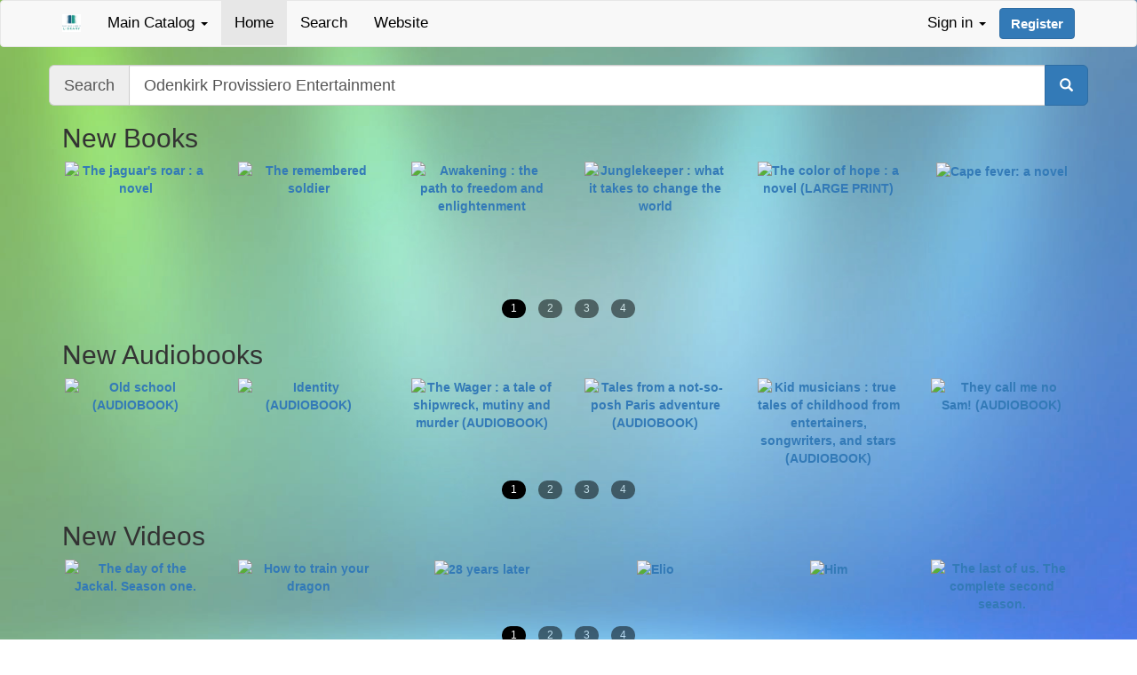

--- FILE ---
content_type: text/html; charset=utf-8
request_url: https://catalog.kalkaskalibrary.org/?query=Odenkirk%20Provissiero%20Entertainment&qtype=author&genres%5B%5D=videorecording
body_size: 113024
content:
<!DOCTYPE html>
<html lang="en-US">
<head>
    
  <title>Kalkaska County Library</title>
  <meta property="og:title" content="Kalkaska County Library" />
  <meta property="og:type" content="website" />
  <meta property="og:description" content="The Kalkaska County Library Online Catalog" />
  <meta property="og:url" content="https:/catalog.kalkaskalibrary.org/?query=Odenkirk%20Provissiero%20Entertainment&amp;qtype=author&amp;genres%5B%5D=videorecording" />
  <meta property="og:image" content="/assets/kcl-logo-2fccfb67a842e766bb303ea8ccd01e450c988ed6b242fa16189dc2c233e72f7d.jpg" />
  <meta name="viewport" content="width=device-width,initial-scale=1.0,user-scalable=no" />
  <link rel="stylesheet" media="all" href="/assets/application-0dc90d7b17e59a61cbcddff7fc036d83bf777becc12aa11b75f76b0af2ba733c.css" data-turbolinks-track="true" />
<link rel="stylesheet" media="all" href="/assets/stylesheets/kcl.css" data-turbolinks-track="true" />
  <script src="/assets/application-5afd02f3d428c4cdd6b5d573536d6abd6d9e532ad0150546ad1d163112d31eab.js" data-turbolinks-track="true"></script>
  <meta name="csrf-param" content="authenticity_token" />
<meta name="csrf-token" content="AMZ1KWgcupOE+jGRIWmL0OPj4zGpch4Chx0Z77DChVFATdLbrcOdgZzih/eNKtiUETp+8IP7+Ba17GNvHR1qFw==" />
  
    <!-- STACKMAP CHANGES BEGIN HERE -->
<link href="https://maxcdn.bootstrapcdn.com/font-awesome/4.6.3/css/font-awesome.min.css"
rel="stylesheet" integrity="sha384-
T8Gy5hrqNKT+hzMclPo118YTQO6cYprQmhrYwIiQ/3axmI1hQomh7Ud2hPOy8SP1"
crossorigin="anonymous">
<script src="https://www.stackmapintegration.com/tadl-classic/StackMap.min.js"
type="text/javascript"></script>
<link rel="stylesheet" media="all" type="text/css"
href="https://www.stackmapintegration.com/tadl-classic/StackMap.min.css" />
<!-- STACKMAP CHANGES END HERE -->
</head>



<body class="main index">
    <!-- app/views/_navigation.html.erb -->
<nav class="navbar navbar-default navbar-top" role="navigation">
    <div class="container">
        <div class="navbar-header">
            <button type="button" class="navbar-toggle collapsed" data-toggle="collapse" data-target="#opac-navbar" aria-expanded="false">
                <span class="sr-only">Toggle navigation</span>
                <span class="icon-bar"></span>
                <span class="icon-bar"></span>
                <span class="icon-bar"></span>
            </button>
            <a class="navbar-brand navbar-left navi" href="/main/index">
                <img alt="Catalog Home" src="/assets/kcl-logo-2fccfb67a842e766bb303ea8ccd01e450c988ed6b242fa16189dc2c233e72f7d.jpg" style="height: 100%;" />
            </a>
        </div>
        <div class="collapse navbar-collapse" id="opac-navbar">
            <ul class="nav navbar-nav navbar-left">
                    <li class="dropdown">
                        <a tabindex="0" href="#" class="dropdown-toggle add-focus" data-toggle="dropdown" role="button" aria-haspopup="true" aria-expanded="false">Main Catalog <span class="caret"></span></a>
                        <ul class="dropdown-menu">
                                        <li><a href="https://youth-catalog.kalkaskalibrary.org/main/index?query=Odenkirk Provissiero Entertainment">Youth Catalog</a></li>
                                        <li><a href="https://teen-catalog.kalkaskalibrary.org/main/index?query=Odenkirk Provissiero Entertainment">Teen Catalog</a></li>
                        </ul>
                    </li>
                    <li class="active">
                        <a class="navi" href="/main/index">Home</a>
                    </li>
                    <li><a class="navi" href="/main/search?new_search=true">Search</a></li>
                        <li><a href="https://www.kalkaskalibrary.org/">Website</a></li>
            </ul>
            <ul class="nav navbar-nav navbar-right" id="account_info_box">
        <li id="login_drop_down" class="dropdown">
    <a tabindex="0"  href="#" class="navbar-nav dropdown-toggle add-focus" data-toggle="dropdown" style="">Sign in <b class="caret"></b></a>
    <ul class="dropdown-menu" style="padding: 20px; min-width: 300px;">
        <form id="login_form">
        <li>
            <div class="row">
                <div class="col-md-12" id="the-login-form">
                    <div class="form-group input-group">
                        <span class="input-group-addon"><i class="glyphicon glyphicon-user"></i></span>
                        <label class="sr-only" for="username">Username or Card #</label>
                        <input type="text" class="form-control" id="username" name="username" autocapitalize="none" autocorrect="off" placeholder="Username or Card #" required>
                    </div>
                    <div class="form-group input-group">
                        <span class="input-group-addon"><i class="glyphicon glyphicon-lock"></i></span>
                        <label class="sr-only" for="password">Password</label>
                        <input type="password" class="form-control" id="password" name="password" placeholder="Password" required>
                        <span class="input-group-btn">
                            <button id="togglePassword" class="btn btn-default" type="button"><i class="glyphicon glyphicon-eye-open"></i></button>
                        </span>
                    </div>
                </div>
            </div>
        </li>
        </form>
        <div class="form-group">
            <button type="submit" class="btn btn-primary btn-block" onclick="login()">Sign in</button>
                <a href="#" class="pull-right" id="reset_password_link" data-toggle="modal" data-target="#passReset">Forgot password?</a>
        </div>
    </ul>
        <button type="button" class="btn btn-primary navbar-btn" id="acctreg" data-reg-location="/register">Register</button>
</li>
<script>$('#the-login-form').keydown(function(event) { if (event.keyCode == 13) { login(); } });
    
    $('#pass-reset-form').keydown(function(event) { if (event.keyCode == 13) { passwordReset(); } });
    document.getElementById('togglePassword').addEventListener('click', function (e) {
        e.stopPropagation();
        var passwordInput = document.getElementById('password');
        var type = passwordInput.getAttribute('type') === 'password' ? 'text' : 'password';
        passwordInput.setAttribute('type', type);
        // Toggle the icon or button text if needed
        this.innerHTML = type === 'password' ? '<i class="glyphicon glyphicon-eye-open"></i>' : '<i class="glyphicon glyphicon-eye-close"></i>';
    });
</script>
</ul>
 
        </div>
    </div>
</nav>


<div class="modal fade" id="passReset" tabindex="-1" role="dialog" data-backdrop="false" data-keyboard="true"><!-- this one -->
    <div class="modal-dialog">
        <div class="modal-content">
            <div class="modal-header">
                <button type="button" class="close" data-dismiss="modal" aria-label="close"><span aria-hidden="true">&times;</span></button>
                <h4 class="modal-title">Password Reset</h4>
            </div>
            <div class="modal-body" id="pass-reset-form">
                <div class="row">
                    <div class="col-xs-12">
                        <p>You are requesting that your library account password be reset. After you submit this request, we will email you a link that you can use to set a new password for your account.</p>
                    </div>
                </div>
                <div class="row">
                    <div class="col-xs-12 col-sm-7">
                        <p class="text-muted"><small>In order for this to be successful, you must provide either a valid library card number or a valid library username, and we must have a valid email address on file for your account.</small></p>
                    </div>
                    <div class="col-xs-12 col-sm-5">
                        <div class="form-group input-group">
                            <span class="input-group-addon"><i class="glyphicon glyphicon-user"></i></span>
                            <label class="sr-only" for="passuser">Username or Card Number</label>
                            <input type="text" class="form-control" id="passuser" name="passuser" autocapitalize="none" autocorrect="off" placeholder="Username or Card #" required>
                        </div>
                    </div>
                </div>
            </div>
            <div class="modal-footer">
                <button type="button" class="btn btn-danger" data-dismiss="modal">Cancel</button>
                <button type="button" class="btn btn-primary" onclick="passwordReset();">Submit</button>
            </div>
        </div>
    </div>
</div>
    <div id="main-container" class="container">
        <div class="row" id="alert-container" style="width:100%">
            <div class="col-xs-12 col-md-8 col-md-offset-2 col-lg-6 col-lg-offset-3" id="alert_target"></div>
        </div>
        
<div class="row">
    <form class="form" role="form" action="search" accept-charset="UTF-8" method="get"><input name="utf8" type="hidden" value="&#x2713;" />
    <div class="row">
            <div class="col-sm-12 col-xs-12">
            <div class="input-group input-group-lg">
                <span class="input-group-addon">Search</span>
                <label class="sr-only control-label" for="query">Query</label>
                <input class="form-control" id="query" name="query" type="search" placeholder="Keyword, author or title"
                        value="Odenkirk Provissiero Entertainment"
                    >
                <input type="hidden" name="qtype" value="keyword">
                <input type="hidden" name="sort" value="relevancy">
                <input type="hidden" name="in_progress" value="true">
                <input type="hidden" name="loc" value="43">
                    <input type="hidden" name="fmt" value="all">
                <span class="input-group-btn">
                    <button type="submit" name="commit" class="btn btn-primary" id="search-button" aria-label="search"><span class="glyphicon glyphicon-search"></span></button>
                </span>
            </div>
        </div>
    </div>
</form>
</div>
<div id="featured_lists" style ="display:none">
    	<h2 class="pull-left">New Books</h2>
        <div class="clearfix"></div>
    	<div class="row clearfix">
    <div id="slider_kcl_list_1" class="square-carousel" >
            <a class="item_details_link" href="details?id=48591762" onclick="item_details({&quot;title&quot;:&quot;The jaguar&#39;s roar : a novel&quot;,&quot;author&quot;:&quot;Verunschk, Micheliny&quot;,&quot;author_other&quot;:[&quot;Verunschk, Micheliny&quot;,&quot;Barbassa, Juliana&quot;,&quot;Martius, Karl Friedrich Philipp von&quot;,&quot;Spix, Johann Baptist von&quot;],&quot;holdings&quot;:[{&quot;status&quot;:&quot;Reshelving&quot;,&quot;due_date&quot;:null,&quot;call_number&quot;:&quot;869.9 VERUNSCHK&quot;,&quot;location&quot;:&quot;Adult Non-fiction&quot;,&quot;holdable&quot;:true,&quot;barcode&quot;:&quot;30247000741554&quot;,&quot;location_id&quot;:1047,&quot;circ_lib&quot;:&quot;KCL&quot;}],&quot;availability&quot;:[{&quot;library&quot;:&quot;KCL&quot;,&quot;code&quot;:&quot;44&quot;,&quot;copies&quot;:[{&quot;count&quot;:1,&quot;shelf_location&quot;:&quot;Adult Non-fiction&quot;,&quot;call_numbers&quot;:[&quot;869.9 VERUNSCHK&quot;]}]}],&quot;all_copies_available&quot;:1,&quot;all_copies_total&quot;:1,&quot;loc_copies_available&quot;:1,&quot;loc_copies_total&quot;:1,&quot;holds&quot;:0,&quot;id&quot;:48591762,&quot;abstract&quot;:&quot;\&quot;The story of an Indigenous girl&#39;s kidnapping during a colonial expedition intertwines with a young woman&#39;s modern-day search for identity and ancestral truths. In 1817, explorers Spix and Martius returned from their three-year voyage in Brazil with not only an extensive account of their journey, but also with an Indigenous boy and girl, Iñe-e and Juri. Kidnapped from rival tribes as part of the colonialist trend of collecting \&quot;living specimens\&quot; on scientific expeditions, the two tragically perished shortly after arriving in Europe. This lyrically rich novel takes their perspective to illuminate their harrowing journey. Micheliny Verunschk&#39;s fifth novel, the first to be translated into English, powerfully challenges dominant historical narratives by centering the voices of these stolen Indigenous children. Intertwining their story with a narrative set in contemporary Brazil, we meet Josefa, a young woman grappling with her own identity when she encounters Iñe-e&#39;s image in an exhibition. Through its poignant exploration of memory, colonialism, and belonging, this novel stands out in Brazilian literature, offering readers a profound reflection on the enduring impact of history on personal lives.\&quot;-- Provided by publisher.&quot;,&quot;abstract_array&quot;:[&quot;\&quot;The story of an Indigenous girl&#39;s kidnapping during a colonial expedition intertwines with a young woman&#39;s modern-day search for identity and ancestral truths. In 1817, explorers Spix and Martius returned from their three-year voyage in Brazil with not only an extensive account of their journey, but also with an Indigenous boy and girl, Iñe-e and Juri. Kidnapped from rival tribes as part of the colonialist trend of collecting \&quot;living specimens\&quot; on scientific expeditions, the two tragically perished shortly after arriving in Europe. This lyrically rich novel takes their perspective to illuminate their harrowing journey. Micheliny Verunschk&#39;s fifth novel, the first to be translated into English, powerfully challenges dominant historical narratives by centering the voices of these stolen Indigenous children. Intertwining their story with a narrative set in contemporary Brazil, we meet Josefa, a young woman grappling with her own identity when she encounters Iñe-e&#39;s image in an exhibition. Through its poignant exploration of memory, colonialism, and belonging, this novel stands out in Brazilian literature, offering readers a profound reflection on the enduring impact of history on personal lives.\&quot;-- Provided by publisher.&quot;],&quot;contents&quot;:&quot;&quot;,&quot;contents_array&quot;:&quot;&quot;,&quot;electronic&quot;:false,&quot;eresource&quot;:[],&quot;source&quot;:&quot;oclc&quot;,&quot;format_type&quot;:&quot;text&quot;,&quot;record_year&quot;:&quot;2026&quot;,&quot;holdable&quot;:true,&quot;call_number&quot;:&quot;869.9 VERUNSCHK&quot;,&quot;loc&quot;:&quot;44&quot;,&quot;publisher&quot;:&quot;Liveright Publishing Corporation, a division of W.W. Norton \u0026 Company&quot;,&quot;publication_place&quot;:null,&quot;physical_description&quot;:&quot;xvi, 165 pages : illustrations, maps ; 22 cm&quot;,&quot;isbn&quot;:&quot;9781324097464&quot;,&quot;subjects&quot;:[&quot;Martius, Karl Friedrich Philipp von 1794-1868 Fiction&quot;,&quot;Spix, Johann Baptist von 1781-1826 Fiction&quot;,&quot;Indigenous children Brazil Fiction&quot;,&quot;Scientists Fiction&quot;,&quot;Explorers Fiction&quot;,&quot;Kidnapping Fiction&quot;,&quot;Racism Fiction&quot;,&quot;Young women Fiction&quot;,&quot;Identity (Psychology) Fiction&quot;,&quot;Brazil History 1763-1822 Fiction&quot;,&quot;Germany History 1789-1900 Fiction&quot;,&quot;Explorateurs Romans, nouvelles, etc&quot;,&quot;Enlèvement (Droit pénal) Romans, nouvelles, etc&quot;,&quot;Jeunes femmes Romans, nouvelles, etc&quot;,&quot;Brésil Histoire 1763-1822 Romans, nouvelles, etc&quot;,&quot;Allemagne Histoire 1789-1900 Romans, nouvelles, etc&quot;,&quot;Enfants autochtones Brésil Romans, nouvelles, etc&quot;],&quot;genres&quot;:[&quot;Fiction.&quot;,&quot;Novels.&quot;,&quot;Romans.&quot;],&quot;series&quot;:&quot;&quot;,&quot;score&quot;:1.0,&quot;fiction&quot;:true}, 'kcl_list_1')" tabindex="0">
                <img class="carousel-item lazyOwl" style="height:160px; max-width: 160px;" src="https://catalog.tadl.org/opac/extras/ac/jacket/medium/r/48591762" data-src="https://catalog.tadl.org/opac/extras/ac/jacket/medium/r/48591762" alt=" The jaguar's roar : a novel" />
            </a>
            <a class="item_details_link" href="details?id=48596323" onclick="item_details({&quot;title&quot;:&quot;The remembered soldier&quot;,&quot;author&quot;:&quot;Daanje, Anjet&quot;,&quot;author_other&quot;:[&quot;Daanje, Anjet&quot;,&quot;McKay, David&quot;],&quot;holdings&quot;:[{&quot;status&quot;:&quot;Available&quot;,&quot;due_date&quot;:null,&quot;call_number&quot;:&quot;839.31 DAANJE&quot;,&quot;location&quot;:&quot;Adult Non-fiction&quot;,&quot;holdable&quot;:true,&quot;barcode&quot;:&quot;30247000736505&quot;,&quot;location_id&quot;:1047,&quot;circ_lib&quot;:&quot;KCL&quot;}],&quot;availability&quot;:[{&quot;library&quot;:&quot;KCL&quot;,&quot;code&quot;:&quot;44&quot;,&quot;copies&quot;:[{&quot;count&quot;:1,&quot;shelf_location&quot;:&quot;Adult Non-fiction&quot;,&quot;call_numbers&quot;:[&quot;839.31 DAANJE&quot;]}]}],&quot;all_copies_available&quot;:1,&quot;all_copies_total&quot;:1,&quot;loc_copies_available&quot;:1,&quot;loc_copies_total&quot;:1,&quot;holds&quot;:0,&quot;id&quot;:48596323,&quot;abstract&quot;:&quot;An extraordinary love story and a captivating novel about the power of memory and imagination: Flanders 1922. After serving as a soldier in the Great War, Noon Merckem has lost his memory and lives in a psychiatric asylum. Countless women, responding to a newspaper ad, visit him there in the hope of finding their spouse who vanished in battle. One day a woman, Julienne, appears and recognizes Noon as her husband, the photographer Amand Coppens, and takes him home against medical advice. But their miraculous reunion doesn&#39;t turn out the way that Julienne wants her envious friends to believe. Only gradually do the two grow close, and Amand&#39;s biography is pieced together on the basis of Julienne&#39;s stories about him. But how can he be certain that she&#39;s telling the truth? In The Remembered Soldier, Anjet Daanje immerses us in the psyche of a war-traumatized man who has lost his identity. When Amand comes to doubt Julienne&#39;s word, the reader is caught up in a riveting spiral of confusion that only the greatest of literature can achieve.&quot;,&quot;abstract_array&quot;:[&quot;An extraordinary love story and a captivating novel about the power of memory and imagination: Flanders 1922. After serving as a soldier in the Great War, Noon Merckem has lost his memory and lives in a psychiatric asylum. Countless women, responding to a newspaper ad, visit him there in the hope of finding their spouse who vanished in battle. One day a woman, Julienne, appears and recognizes Noon as her husband, the photographer Amand Coppens, and takes him home against medical advice. But their miraculous reunion doesn&#39;t turn out the way that Julienne wants her envious friends to believe. Only gradually do the two grow close, and Amand&#39;s biography is pieced together on the basis of Julienne&#39;s stories about him. But how can he be certain that she&#39;s telling the truth? In The Remembered Soldier, Anjet Daanje immerses us in the psyche of a war-traumatized man who has lost his identity. When Amand comes to doubt Julienne&#39;s word, the reader is caught up in a riveting spiral of confusion that only the greatest of literature can achieve.&quot;],&quot;contents&quot;:&quot;&quot;,&quot;contents_array&quot;:&quot;&quot;,&quot;electronic&quot;:false,&quot;eresource&quot;:[],&quot;source&quot;:&quot;oclc&quot;,&quot;format_type&quot;:&quot;text&quot;,&quot;record_year&quot;:&quot;2025&quot;,&quot;holdable&quot;:true,&quot;call_number&quot;:&quot;839.31 DAANJE&quot;,&quot;loc&quot;:&quot;44&quot;,&quot;publisher&quot;:&quot;New Vessel Press&quot;,&quot;publication_place&quot;:null,&quot;physical_description&quot;:&quot;569 pages ; 23 cm&quot;,&quot;isbn&quot;:&quot;9781954404328&quot;,&quot;subjects&quot;:[&quot;Veterans Fiction&quot;,&quot;Amnesia Fiction&quot;,&quot;Psychic trauma Fiction&quot;,&quot;World War, 1914-1918 Veterans Fiction&quot;,&quot;Man-woman relationships Fiction&quot;,&quot;Anciens combattants Romans, nouvelles, etc&quot;,&quot;Amnésie Romans, nouvelles, etc&quot;,&quot;Traumatisme psychique Romans, nouvelles, etc&quot;,&quot;Guerre mondiale, 1914-1918 Anciens combattants Romans, nouvelles, etc&quot;],&quot;genres&quot;:[&quot;novel&quot;,&quot;Historical fiction.&quot;,&quot;Novels.&quot;,&quot;Romans.&quot;],&quot;series&quot;:&quot;&quot;,&quot;score&quot;:1.0,&quot;fiction&quot;:false}, 'kcl_list_1')" tabindex="0">
                <img class="carousel-item lazyOwl" style="height:160px; max-width: 160px;" src="https://catalog.tadl.org/opac/extras/ac/jacket/medium/r/48596323" data-src="https://catalog.tadl.org/opac/extras/ac/jacket/medium/r/48596323" alt=" The remembered soldier" />
            </a>
            <a class="item_details_link" href="details?id=48595140" onclick="item_details({&quot;title&quot;:&quot;Awakening : the path to freedom and enlightenment&quot;,&quot;author&quot;:&quot;Chopra, Deepak&quot;,&quot;author_other&quot;:&quot;&quot;,&quot;holdings&quot;:[{&quot;status&quot;:&quot;Reshelving&quot;,&quot;due_date&quot;:null,&quot;call_number&quot;:&quot;158.1 CHOPRA&quot;,&quot;location&quot;:&quot;Adult Non-fiction&quot;,&quot;holdable&quot;:true,&quot;barcode&quot;:&quot;30247000741307&quot;,&quot;location_id&quot;:1047,&quot;circ_lib&quot;:&quot;KCL&quot;}],&quot;availability&quot;:[{&quot;library&quot;:&quot;KCL&quot;,&quot;code&quot;:&quot;44&quot;,&quot;copies&quot;:[{&quot;count&quot;:1,&quot;shelf_location&quot;:&quot;Adult Non-fiction&quot;,&quot;call_numbers&quot;:[&quot;158.1 CHOPRA&quot;]}]}],&quot;all_copies_available&quot;:1,&quot;all_copies_total&quot;:1,&quot;loc_copies_available&quot;:1,&quot;loc_copies_total&quot;:1,&quot;holds&quot;:0,&quot;id&quot;:48595140,&quot;abstract&quot;:&quot;\&quot;In this ... guide to spiritual and personal wellness, Deepak Chopra unveils profound discoveries on how we can connect with our trueself and construct a life free from fear. Building on decades of spiritual teachings, Chopra illustrates through enlightening sutras how to move from a state of simply surviving to leading an awakened life that unlocks the dormant potential within each of us. He also offers a Wellbeing Index by which we can track our progress on this journey towards awakening, helping increase intuition, access to insight, and a growing sense of ourselves as constantly changing beings which are part of a larger whole. Awakening offers the power to free you from the limitations of ego into a life marked by inner and outerpeace, purpose, and boundless possibility. Featuring mental exercises, meditations, and personal stories from his own spiritual journey, Chopra shakes us from the ightmare of a limited self, where worry and anxiety reign.\&quot; --&quot;,&quot;abstract_array&quot;:[&quot;\&quot;In this ... guide to spiritual and personal wellness, Deepak Chopra unveils profound discoveries on how we can connect with our trueself and construct a life free from fear. Building on decades of spiritual teachings, Chopra illustrates through enlightening sutras how to move from a state of simply surviving to leading an awakened life that unlocks the dormant potential within each of us. He also offers a Wellbeing Index by which we can track our progress on this journey towards awakening, helping increase intuition, access to insight, and a growing sense of ourselves as constantly changing beings which are part of a larger whole. Awakening offers the power to free you from the limitations of ego into a life marked by inner and outerpeace, purpose, and boundless possibility. Featuring mental exercises, meditations, and personal stories from his own spiritual journey, Chopra shakes us from the ightmare of a limited self, where worry and anxiety reign.\&quot; --&quot;],&quot;contents&quot;:&quot;&quot;,&quot;contents_array&quot;:&quot;&quot;,&quot;electronic&quot;:false,&quot;eresource&quot;:[],&quot;source&quot;:&quot;oclc&quot;,&quot;format_type&quot;:&quot;text&quot;,&quot;record_year&quot;:&quot;2026&quot;,&quot;holdable&quot;:true,&quot;call_number&quot;:&quot;158.1 CHOPRA&quot;,&quot;loc&quot;:&quot;44&quot;,&quot;publisher&quot;:&quot;Harmony&quot;,&quot;publication_place&quot;:null,&quot;physical_description&quot;:&quot;xvii, 232 pages ; 24 cm&quot;,&quot;isbn&quot;:&quot;9780593236055&quot;,&quot;subjects&quot;:[&quot;Spiritual life&quot;,&quot;Meditation&quot;,&quot;Yoga&quot;,&quot;Méditation&quot;,&quot;Yoga&quot;,&quot;Yoga (philosophy)&quot;],&quot;genres&quot;:[],&quot;series&quot;:&quot;&quot;,&quot;score&quot;:1.0,&quot;fiction&quot;:false}, 'kcl_list_1')" tabindex="0">
                <img class="carousel-item lazyOwl" style="height:160px; max-width: 160px;" src="https://catalog.tadl.org/opac/extras/ac/jacket/medium/r/48595140" data-src="https://catalog.tadl.org/opac/extras/ac/jacket/medium/r/48595140" alt=" Awakening : the path to freedom and enlightenment" />
            </a>
            <a class="item_details_link" href="details?id=48595090" onclick="item_details({&quot;title&quot;:&quot;Junglekeeper : what it takes to change the world&quot;,&quot;author&quot;:&quot;Rosolie, Paul&quot;,&quot;author_other&quot;:&quot;&quot;,&quot;holdings&quot;:[{&quot;status&quot;:&quot;Available&quot;,&quot;due_date&quot;:null,&quot;call_number&quot;:&quot;921 ROSOLIE&quot;,&quot;location&quot;:&quot;Adult Non-fiction&quot;,&quot;holdable&quot;:true,&quot;barcode&quot;:&quot;30247000741471&quot;,&quot;location_id&quot;:1047,&quot;circ_lib&quot;:&quot;KCL&quot;}],&quot;availability&quot;:[{&quot;library&quot;:&quot;KCL&quot;,&quot;code&quot;:&quot;44&quot;,&quot;copies&quot;:[{&quot;count&quot;:1,&quot;shelf_location&quot;:&quot;Adult Non-fiction&quot;,&quot;call_numbers&quot;:[&quot;921 ROSOLIE&quot;]}]}],&quot;all_copies_available&quot;:1,&quot;all_copies_total&quot;:1,&quot;loc_copies_available&quot;:1,&quot;loc_copies_total&quot;:1,&quot;holds&quot;:0,&quot;id&quot;:48595090,&quot;abstract&quot;:&quot;\&quot;Junglekeeper is for any reader yearning to be led on an expedition into the wild of life in that strange world on which all life on Earth depends-and in that wild, into discovering the deepest truths of human existence, calling, purpose, connectedness, and hope. When we&#39;re tucked away in the safety and comfort of modern living, is there still an adventure available to us? The answer, Paul Rosolie shows, is a resounding \&quot;yes.\&quot; A kid from Brooklyn who obeyed an undeniable sense of calling to the outdoors, Rosolie found himself immersed in the drama of an entirely different world, the Amazon--and joining with indigenous people and organizations across the globe in an existential struggle to protect it from the encroaching threat of industrial society. Readers will meet unimaginably large snakes that Rosolie must wrangle, jaguars pushed out of their territory by deforestation, monkeys whose home is a canopy humans have yet to understand, a near-miraculous Amazonian water system, and previously uncontacted indigenous people struggling to protect their homes from industrialism. While taking readers on this adventure of how he and some of the unlikeliest people on Earth have successfully protected over 80,000 acres of Amazon forest, Rosolie invites readers to reflect on the profound power of saying \&quot;yes\&quot;: yes to one&#39;s calling, yes to the sacrifices and dangers and love we can encounter if we just step outside. Rosolie shows that the vitality we long for is found when we discover who we are between dirt and sky, among the creatures out there who are far more mysterious and alive than we can imagine\&quot; -- Provided by publisher.&quot;,&quot;abstract_array&quot;:[&quot;\&quot;Junglekeeper is for any reader yearning to be led on an expedition into the wild of life in that strange world on which all life on Earth depends-and in that wild, into discovering the deepest truths of human existence, calling, purpose, connectedness, and hope. When we&#39;re tucked away in the safety and comfort of modern living, is there still an adventure available to us? The answer, Paul Rosolie shows, is a resounding \&quot;yes.\&quot; A kid from Brooklyn who obeyed an undeniable sense of calling to the outdoors, Rosolie found himself immersed in the drama of an entirely different world, the Amazon--and joining with indigenous people and organizations across the globe in an existential struggle to protect it from the encroaching threat of industrial society. Readers will meet unimaginably large snakes that Rosolie must wrangle, jaguars pushed out of their territory by deforestation, monkeys whose home is a canopy humans have yet to understand, a near-miraculous Amazonian water system, and previously uncontacted indigenous people struggling to protect their homes from industrialism. While taking readers on this adventure of how he and some of the unlikeliest people on Earth have successfully protected over 80,000 acres of Amazon forest, Rosolie invites readers to reflect on the profound power of saying \&quot;yes\&quot;: yes to one&#39;s calling, yes to the sacrifices and dangers and love we can encounter if we just step outside. Rosolie shows that the vitality we long for is found when we discover who we are between dirt and sky, among the creatures out there who are far more mysterious and alive than we can imagine\&quot; -- Provided by publisher.&quot;],&quot;contents&quot;:&quot;The rivers in our veins -- The rarest species -- Made in Brooklyn -- How to kill a mockingbird -- The serpentine scriptures -- The shaman -- The golden age of guiding -- The universe calling -- The queen of the Amazon -- The end of the game -- Dharma -- A light in the forest -- The blood meridian -- The turning point -- The burden of dreams -- The jaguar&#39;s eyes -- The secret river (The Junglekeepers) -- The ancient forest -- MASHCO -- The overstory.&quot;,&quot;contents_array&quot;:[&quot;The rivers in our veins -- The rarest species -- Made in Brooklyn -- How to kill a mockingbird -- The serpentine scriptures -- The shaman -- The golden age of guiding -- The universe calling -- The queen of the Amazon -- The end of the game -- Dharma -- A light in the forest -- The blood meridian -- The turning point -- The burden of dreams -- The jaguar&#39;s eyes -- The secret river (The Junglekeepers) -- The ancient forest -- MASHCO -- The overstory.&quot;],&quot;electronic&quot;:false,&quot;eresource&quot;:[],&quot;source&quot;:&quot;oclc&quot;,&quot;format_type&quot;:&quot;text&quot;,&quot;record_year&quot;:&quot;2026&quot;,&quot;holdable&quot;:true,&quot;call_number&quot;:&quot;921 ROSOLIE&quot;,&quot;loc&quot;:&quot;44&quot;,&quot;publisher&quot;:&quot;Convergent&quot;,&quot;publication_place&quot;:null,&quot;physical_description&quot;:&quot;xv, 312 pages, 8 unnumbered pages of plates : illustrations (some color) ; 22 cm&quot;,&quot;isbn&quot;:&quot;9780593980392&quot;,&quot;subjects&quot;:[&quot;Rosolie, Paul Travel Madre de Dios River Valley (Peru and Bolivia)&quot;,&quot;Rosolie, Paul Travel Amazon River Region&quot;,&quot;Durand, Juan Julio&quot;,&quot;Junglekeepers (Organization)&quot;,&quot;Nature conservation Madre de Dios River Valley (Peru and Bolivia)&quot;,&quot;Nature conservation Amazon River Region&quot;,&quot;Conservationists Biography&quot;,&quot;Madre de Dios River Valley (Peru and Bolivia) Environmental conditions&quot;,&quot;Amazon River Region Environmental conditions&quot;,&quot;Écologistes (Défenseurs de l&#39;environnement) Biographies&quot;,&quot;Amazonie équatorienne (Équateur) Conditions environnementales&quot;],&quot;genres&quot;:[&quot;biography&quot;,&quot;Autobiographies.&quot;,&quot;Autobiographies.&quot;],&quot;series&quot;:&quot;&quot;,&quot;score&quot;:1.0,&quot;fiction&quot;:false}, 'kcl_list_1')" tabindex="0">
                <img class="carousel-item lazyOwl" style="height:160px; max-width: 160px;" src="https://catalog.tadl.org/opac/extras/ac/jacket/medium/r/48595090" data-src="https://catalog.tadl.org/opac/extras/ac/jacket/medium/r/48595090" alt=" Junglekeeper : what it takes to change the world" />
            </a>
            <a class="item_details_link" href="details?id=48593513" onclick="item_details({&quot;title&quot;:&quot;The color of hope : a novel (LARGE PRINT)&quot;,&quot;author&quot;:&quot;Steel, Danielle&quot;,&quot;author_other&quot;:&quot;&quot;,&quot;holdings&quot;:[{&quot;status&quot;:&quot;Reshelving&quot;,&quot;due_date&quot;:null,&quot;call_number&quot;:&quot;LARGE PRINT STEEL&quot;,&quot;location&quot;:&quot;Adult Fiction&quot;,&quot;holdable&quot;:true,&quot;barcode&quot;:&quot;30247000740788&quot;,&quot;location_id&quot;:1044,&quot;circ_lib&quot;:&quot;KCL&quot;}],&quot;availability&quot;:[{&quot;library&quot;:&quot;KCL&quot;,&quot;code&quot;:&quot;44&quot;,&quot;copies&quot;:[{&quot;count&quot;:1,&quot;shelf_location&quot;:&quot;Adult Fiction&quot;,&quot;call_numbers&quot;:[&quot;LARGE PRINT STEEL&quot;]}]}],&quot;all_copies_available&quot;:1,&quot;all_copies_total&quot;:1,&quot;loc_copies_available&quot;:1,&quot;loc_copies_total&quot;:1,&quot;holds&quot;:0,&quot;id&quot;:48593513,&quot;abstract&quot;:&quot;\&quot;Following the unexpected death of her beloved husband, art gallery owner Samantha Thompson finds herself adrift in their Malibu beach house. Her three adult children--scattered from New York to Londonto Milan--are concerned for her well-being and encourage her to take a trip to Paris. Once abroad, an impulsive day trip from Paris to Biarritz leads Samantha to discover the charming medieval village of Arcangues in the Basque countryside, with its unique and iconic blue shutters and historic chateau. The chateau is the ancestral home of Xavier de Bonport, who is trapped in a loveless marriage and trying to dig himself out financially after a business failed due to the pandemic. He needs rental income as urgently as Samantha needs a refuge. With Xavier living in a smaller house on the property, Samantha begins to transform the chateau into a temporary home\&quot;--&quot;,&quot;abstract_array&quot;:[&quot;\&quot;Following the unexpected death of her beloved husband, art gallery owner Samantha Thompson finds herself adrift in their Malibu beach house. Her three adult children--scattered from New York to Londonto Milan--are concerned for her well-being and encourage her to take a trip to Paris. Once abroad, an impulsive day trip from Paris to Biarritz leads Samantha to discover the charming medieval village of Arcangues in the Basque countryside, with its unique and iconic blue shutters and historic chateau. The chateau is the ancestral home of Xavier de Bonport, who is trapped in a loveless marriage and trying to dig himself out financially after a business failed due to the pandemic. He needs rental income as urgently as Samantha needs a refuge. With Xavier living in a smaller house on the property, Samantha begins to transform the chateau into a temporary home\&quot;--&quot;],&quot;contents&quot;:&quot;&quot;,&quot;contents_array&quot;:&quot;&quot;,&quot;electronic&quot;:false,&quot;eresource&quot;:[],&quot;source&quot;:&quot;oclc&quot;,&quot;format_type&quot;:&quot;text&quot;,&quot;record_year&quot;:&quot;2025&quot;,&quot;holdable&quot;:true,&quot;call_number&quot;:&quot;LARGE PRINT STEEL&quot;,&quot;loc&quot;:&quot;44&quot;,&quot;publisher&quot;:&quot;Random House Large Print&quot;,&quot;publication_place&quot;:null,&quot;physical_description&quot;:&quot;302 pages (large print) ; 24 cm&quot;,&quot;isbn&quot;:&quot;9798217169795&quot;,&quot;subjects&quot;:[&quot;Widows Fiction&quot;,&quot;Loss (Psychology) Fiction&quot;,&quot;Orphanages Fiction&quot;,&quot;Foster mothers Fiction&quot;,&quot;Man-woman relationships Fiction&quot;,&quot;Arcangues (France) Fiction&quot;,&quot;France Fiction&quot;,&quot;Veuves Romans, nouvelles, etc&quot;,&quot;Perte (Psychologie) Romans, nouvelles, etc&quot;,&quot;Orphelinats Romans, nouvelles, etc&quot;,&quot;Mères d&#39;accueil Romans, nouvelles, etc&quot;,&quot;FICTION / Women&quot;,&quot;FICTION / Family Life&quot;,&quot;FICTION / Romance / Contemporary&quot;],&quot;genres&quot;:[&quot;novel&quot;,&quot;large print books.&quot;,&quot;Large print books.&quot;,&quot;Romance fiction.&quot;,&quot;Domestic fiction.&quot;,&quot;Livres en gros caractères.&quot;],&quot;series&quot;:&quot;&quot;,&quot;score&quot;:1.0,&quot;fiction&quot;:true}, 'kcl_list_1')" tabindex="0">
                <img class="carousel-item lazyOwl" style="height:160px; max-width: 160px;" src="https://catalog.tadl.org/opac/extras/ac/jacket/medium/r/48593513" data-src="https://catalog.tadl.org/opac/extras/ac/jacket/medium/r/48593513" alt=" The color of hope : a novel (LARGE PRINT)" />
            </a>
            <a class="item_details_link" href="details?id=48596465" onclick="item_details({&quot;title&quot;:&quot;Cape fever:  a novel&quot;,&quot;author&quot;:&quot;Davids, Nadia&quot;,&quot;author_other&quot;:&quot;&quot;,&quot;holdings&quot;:[{&quot;status&quot;:&quot;Reshelving&quot;,&quot;due_date&quot;:null,&quot;call_number&quot;:&quot;FICTION DAVIDS&quot;,&quot;location&quot;:&quot;Adult Fiction&quot;,&quot;holdable&quot;:true,&quot;barcode&quot;:&quot;30247000742131&quot;,&quot;location_id&quot;:1044,&quot;circ_lib&quot;:&quot;KCL&quot;}],&quot;availability&quot;:[{&quot;library&quot;:&quot;KCL&quot;,&quot;code&quot;:&quot;44&quot;,&quot;copies&quot;:[{&quot;count&quot;:1,&quot;shelf_location&quot;:&quot;Adult Fiction&quot;,&quot;call_numbers&quot;:[&quot;FICTION DAVIDS&quot;]}]}],&quot;all_copies_available&quot;:1,&quot;all_copies_total&quot;:1,&quot;loc_copies_available&quot;:1,&quot;loc_copies_total&quot;:1,&quot;holds&quot;:0,&quot;id&quot;:48596465,&quot;abstract&quot;:&quot;&quot;,&quot;abstract_array&quot;:&quot;&quot;,&quot;contents&quot;:&quot;&quot;,&quot;contents_array&quot;:&quot;&quot;,&quot;electronic&quot;:false,&quot;eresource&quot;:[],&quot;source&quot;:&quot;System Local&quot;,&quot;format_type&quot;:&quot;text&quot;,&quot;record_year&quot;:&quot;2025&quot;,&quot;holdable&quot;:true,&quot;call_number&quot;:&quot;FICTION DAVIDS&quot;,&quot;loc&quot;:&quot;44&quot;,&quot;publisher&quot;:&quot;&quot;,&quot;publication_place&quot;:null,&quot;physical_description&quot;:&quot;&quot;,&quot;isbn&quot;:&quot;9781668090732&quot;,&quot;subjects&quot;:[],&quot;genres&quot;:[],&quot;series&quot;:&quot;&quot;,&quot;score&quot;:1.0,&quot;fiction&quot;:true}, 'kcl_list_1')" tabindex="0">
                <img class="carousel-item lazyOwl" style="height:160px; max-width: 160px;" src="https://catalog.tadl.org/opac/extras/ac/jacket/medium/r/48596465" data-src="https://catalog.tadl.org/opac/extras/ac/jacket/medium/r/48596465" alt=" Cape fever:  a novel" />
            </a>
            <a class="item_details_link" href="details?id=48595066" onclick="item_details({&quot;title&quot;:&quot;Plant powered plus : activate the power of your gut to tame inflammation and reclaim your health&quot;,&quot;author&quot;:&quot;Bulsiewicz, Will&quot;,&quot;author_other&quot;:&quot;&quot;,&quot;holdings&quot;:[{&quot;status&quot;:&quot;Available&quot;,&quot;due_date&quot;:null,&quot;call_number&quot;:&quot;616.33 BULSIEWICZ&quot;,&quot;location&quot;:&quot;Adult Non-fiction&quot;,&quot;holdable&quot;:true,&quot;barcode&quot;:&quot;30247000740655&quot;,&quot;location_id&quot;:1047,&quot;circ_lib&quot;:&quot;KCL&quot;}],&quot;availability&quot;:[{&quot;library&quot;:&quot;KCL&quot;,&quot;code&quot;:&quot;44&quot;,&quot;copies&quot;:[{&quot;count&quot;:1,&quot;shelf_location&quot;:&quot;Adult Non-fiction&quot;,&quot;call_numbers&quot;:[&quot;616.33 BULSIEWICZ&quot;]}]}],&quot;all_copies_available&quot;:1,&quot;all_copies_total&quot;:1,&quot;loc_copies_available&quot;:1,&quot;loc_copies_total&quot;:1,&quot;holds&quot;:0,&quot;id&quot;:48595066,&quot;abstract&quot;:&quot;\&quot;Dr. Will Bulsiewicz&#39;s patients seek him out first and foremost because he&#39;s a gastroenterologist. But more and more, he hears that in addition to their constipation or IBS, patients are also suffering from allergies, depression, thyroid problems, and more. What many don&#39;t realize is that the gut is the gateway for both health and illness. So, if you have issues with your gut, chances are you may have issues with chronic illness. In Plant Powered Plus Dr. Bulsiewicz offers a powerful program for addressing inflammation due to an imbalance in the gut with a combination of plant-forward diets. This book is a solutions-oriented approach to reclaiming a healthful, protective immune system that defends us rather than attacks us. Dr. Bulsiewicz draws the connections between gut issues and a variety of additional diagnoses and symptoms, including autoimmune disease, cardiometabolic disease, hormonal conditions, and more. His nutrition plan will resolve inflammation and reorient your immune system by healing your gut microbiome and gut barrier. Including guidance on creating your ideal immune-balancing diet, Plant Powered Plus will help you harness the power of the gut-immune connection and live a life of boundless health.\&quot; --&quot;,&quot;abstract_array&quot;:[&quot;\&quot;Dr. Will Bulsiewicz&#39;s patients seek him out first and foremost because he&#39;s a gastroenterologist. But more and more, he hears that in addition to their constipation or IBS, patients are also suffering from allergies, depression, thyroid problems, and more. What many don&#39;t realize is that the gut is the gateway for both health and illness. So, if you have issues with your gut, chances are you may have issues with chronic illness. In Plant Powered Plus Dr. Bulsiewicz offers a powerful program for addressing inflammation due to an imbalance in the gut with a combination of plant-forward diets. This book is a solutions-oriented approach to reclaiming a healthful, protective immune system that defends us rather than attacks us. Dr. Bulsiewicz draws the connections between gut issues and a variety of additional diagnoses and symptoms, including autoimmune disease, cardiometabolic disease, hormonal conditions, and more. His nutrition plan will resolve inflammation and reorient your immune system by healing your gut microbiome and gut barrier. Including guidance on creating your ideal immune-balancing diet, Plant Powered Plus will help you harness the power of the gut-immune connection and live a life of boundless health.\&quot; --&quot;],&quot;contents&quot;:&quot;Introduction: Looking at health through the lens of inflammation -- FOUNDATIONS OF INFLAMMATION. How evolution and environment shape the gut-immune axis -- Deep ties: the gut-immune connection -- Early origins: understanding root causes and our evolutionary past -- Toxic environments: the price we pay to be evolutionary pioneers -- THE PILLARS OF GUT-IMMUNE HEALTH. Strategies for thriving in the modern world -- Making it sustainable: plant-powered and unrestricted -- The four nutrition workhorses -- Timing is everything: leveraging our circadian rhythm -- Optimization: the art of strategic supplementation -- Body and mind healing: nourishing the soul through connection -- FROM KNOWLEDGE TO ACTION, AND INSPIRATION TO TRANSFORMATION. The plant-powered plus protocol: Baseline; Growth; Mastery; Recipes.&quot;,&quot;contents_array&quot;:[&quot;Introduction: Looking at health through the lens of inflammation -- FOUNDATIONS OF INFLAMMATION. How evolution and environment shape the gut-immune axis -- Deep ties: the gut-immune connection -- Early origins: understanding root causes and our evolutionary past -- Toxic environments: the price we pay to be evolutionary pioneers -- THE PILLARS OF GUT-IMMUNE HEALTH. Strategies for thriving in the modern world -- Making it sustainable: plant-powered and unrestricted -- The four nutrition workhorses -- Timing is everything: leveraging our circadian rhythm -- Optimization: the art of strategic supplementation -- Body and mind healing: nourishing the soul through connection -- FROM KNOWLEDGE TO ACTION, AND INSPIRATION TO TRANSFORMATION. The plant-powered plus protocol: Baseline; Growth; Mastery; Recipes.&quot;],&quot;electronic&quot;:false,&quot;eresource&quot;:[],&quot;source&quot;:&quot;oclc&quot;,&quot;format_type&quot;:&quot;text&quot;,&quot;record_year&quot;:&quot;2026&quot;,&quot;holdable&quot;:true,&quot;call_number&quot;:&quot;616.33 BULSIEWICZ&quot;,&quot;loc&quot;:&quot;44&quot;,&quot;publisher&quot;:&quot;Avery, an imprint of Penguin Random House&quot;,&quot;publication_place&quot;:null,&quot;physical_description&quot;:&quot;xxi, 390 pages ; 24 cm&quot;,&quot;isbn&quot;:&quot;9780593418796&quot;,&quot;subjects&quot;:[&quot;Gastroenteritis Diet therapy Popular works&quot;,&quot;Inflammation Diet therapy Popular works&quot;,&quot;Gastrointestinal system Diseases Diet therapy Popular works&quot;,&quot;Gastrointestinal system Microbiology Popular works&quot;,&quot;High-fiber diet Recipes&quot;,&quot;Inflammation (Pathologie) Diétothérapie Ouvrages de vulgarisation&quot;,&quot;Tractus gastro-intestinal Maladies Diétothérapie Ouvrages de vulgarisation&quot;,&quot;Régimes riches en fibres Recettes&quot;,&quot;Gastroentérite Diétothérapie Ouvrages de vulgarisation&quot;],&quot;genres&quot;:[&quot;Instructional and educational works.&quot;,&quot;Matériel d&#39;éducation et de formation.&quot;],&quot;series&quot;:&quot;&quot;,&quot;score&quot;:1.0,&quot;fiction&quot;:false}, 'kcl_list_1')" tabindex="0">
                <img class="carousel-item lazyOwl" style="height:160px; max-width: 160px;" src="https://catalog.tadl.org/opac/extras/ac/jacket/medium/r/48595066" data-src="https://catalog.tadl.org/opac/extras/ac/jacket/medium/r/48595066" alt=" Plant powered plus : activate the power of your gut to tame inflammation and reclaim your health" />
            </a>
            <a class="item_details_link" href="details?id=48596452" onclick="item_details({&quot;title&quot;:&quot;Mattering : the secret to a life of deep connection and purpose&quot;,&quot;author&quot;:&quot;Wallace, Jennifer Breheny&quot;,&quot;author_other&quot;:&quot;&quot;,&quot;holdings&quot;:[{&quot;status&quot;:&quot;Reshelving&quot;,&quot;due_date&quot;:null,&quot;call_number&quot;:&quot;158.1 WALLACE&quot;,&quot;location&quot;:&quot;Adult Non-fiction&quot;,&quot;holdable&quot;:true,&quot;barcode&quot;:&quot;30247000741745&quot;,&quot;location_id&quot;:1047,&quot;circ_lib&quot;:&quot;KCL&quot;}],&quot;availability&quot;:[{&quot;library&quot;:&quot;KCL&quot;,&quot;code&quot;:&quot;44&quot;,&quot;copies&quot;:[{&quot;count&quot;:1,&quot;shelf_location&quot;:&quot;Adult Non-fiction&quot;,&quot;call_numbers&quot;:[&quot;158.1 WALLACE&quot;]}]}],&quot;all_copies_available&quot;:1,&quot;all_copies_total&quot;:1,&quot;loc_copies_available&quot;:1,&quot;loc_copies_total&quot;:1,&quot;holds&quot;:0,&quot;id&quot;:48596452,&quot;abstract&quot;:&quot;Mattering examines the concept of “mattering,” defined as the perception of being valued and having opportunities to contribute, and its relationship to individual and social well-being. Drawing on research and personal narratives, Wallace explores how experiences of mattering and not mattering affect people in various contexts, including work, caregiving, grief, and life transitions. The book introduces the idea of a “mattering core,” consisting of recognizing one’s impact, being relied upon in balanced ways, feeling prioritized, and being known and invested in by others. Wallace discusses strategies for strengthening this core and considers how individuals, organizations, and communities can foster environments that support a sense of mattering and purpose.&quot;,&quot;abstract_array&quot;:[&quot;Mattering examines the concept of “mattering,” defined as the perception of being valued and having opportunities to contribute, and its relationship to individual and social well-being. Drawing on research and personal narratives, Wallace explores how experiences of mattering and not mattering affect people in various contexts, including work, caregiving, grief, and life transitions. The book introduces the idea of a “mattering core,” consisting of recognizing one’s impact, being relied upon in balanced ways, feeling prioritized, and being known and invested in by others. Wallace discusses strategies for strengthening this core and considers how individuals, organizations, and communities can foster environments that support a sense of mattering and purpose.&quot;],&quot;contents&quot;:&quot;&quot;,&quot;contents_array&quot;:&quot;&quot;,&quot;electronic&quot;:false,&quot;eresource&quot;:[],&quot;source&quot;:&quot;System Local&quot;,&quot;format_type&quot;:&quot;text&quot;,&quot;record_year&quot;:&quot;2026&quot;,&quot;holdable&quot;:true,&quot;call_number&quot;:&quot;158.1 WALLACE&quot;,&quot;loc&quot;:&quot;44&quot;,&quot;publisher&quot;:&quot;Portfolio/Penguin&quot;,&quot;publication_place&quot;:null,&quot;physical_description&quot;:&quot;272 pages ; 24 cm&quot;,&quot;isbn&quot;:&quot;0593850599&quot;,&quot;subjects&quot;:[&quot;Self-esteem&quot;,&quot;Self-confidence&quot;,&quot;Interpersonal relations&quot;,&quot;Meaning (Psychology)&quot;,&quot;Social psychology&quot;,&quot;Mental health&quot;,&quot;Quality of life&quot;,&quot;Work-life balance&quot;,&quot;Caregivers Psychology&quot;,&quot;Grief Psychological aspects&quot;,&quot;Resilience (Personality trait)&quot;,&quot;Estime de soi&quot;,&quot;Confiance en soi&quot;,&quot;Signification (Psychologie)&quot;,&quot;Psychologie sociale&quot;,&quot;Qualité de la vie&quot;,&quot;Conciliation travail-vie personnelle&quot;,&quot;Aidants naturels Psychologie&quot;,&quot;Chagrin Aspect psychologique&quot;,&quot;Résilience (Trait de personnalité)&quot;,&quot;social psychology&quot;,&quot;quality of life&quot;],&quot;genres&quot;:[&quot;bibliography&quot;,&quot;Self-help publications.&quot;,&quot;Livres de croissance personnelle.&quot;],&quot;series&quot;:&quot;&quot;,&quot;score&quot;:1.0,&quot;fiction&quot;:false}, 'kcl_list_1')" tabindex="0">
                <img class="carousel-item lazyOwl" style="height:160px; max-width: 160px;" src="https://catalog.tadl.org/opac/extras/ac/jacket/medium/r/48596452" data-src="https://catalog.tadl.org/opac/extras/ac/jacket/medium/r/48596452" alt=" Mattering : the secret to a life of deep connection and purpose" />
            </a>
            <a class="item_details_link" href="details?id=48596436" onclick="item_details({&quot;title&quot;:&quot;Until the last gun is silent : a story of patriotism, the Vietnam War, and the fight to save America&#39;s soul&quot;,&quot;author&quot;:&quot;Delmont, Matthew F.&quot;,&quot;author_other&quot;:&quot;&quot;,&quot;holdings&quot;:[{&quot;status&quot;:&quot;Reshelving&quot;,&quot;due_date&quot;:null,&quot;call_number&quot;:&quot;959.7043 DELMONT&quot;,&quot;location&quot;:&quot;Adult Non-fiction&quot;,&quot;holdable&quot;:true,&quot;barcode&quot;:&quot;30247000741703&quot;,&quot;location_id&quot;:1047,&quot;circ_lib&quot;:&quot;KCL&quot;}],&quot;availability&quot;:[{&quot;library&quot;:&quot;KCL&quot;,&quot;code&quot;:&quot;44&quot;,&quot;copies&quot;:[{&quot;count&quot;:1,&quot;shelf_location&quot;:&quot;Adult Non-fiction&quot;,&quot;call_numbers&quot;:[&quot;959.7043 DELMONT&quot;]}]}],&quot;all_copies_available&quot;:1,&quot;all_copies_total&quot;:1,&quot;loc_copies_available&quot;:1,&quot;loc_copies_total&quot;:1,&quot;holds&quot;:0,&quot;id&quot;:48596436,&quot;abstract&quot;:&quot;\&quot;As the civil rights movement blazed through America, more than 300,000 Black troops were drafted and sent to fight in the Vietnam War. These soldiers, often from disadvantaged backgrounds and subjected to the brutalities of racism back home, found themselves thrust onto the frontlines of a war many saw as unjust. On the homefront, Black antiwar activists faced another battle: Opposition to the Vietnam War, vilified by key allies in the media and government as anti-American, jeopardized the fight for civil rights. For Black Americans,the Vietnam War forced a generation to question what it truly meantto fight for justice. Award-winning civil rights historian MatthewF. Delmont weaves together the stories of two Black heroes of the Vietnam War era: Coretta Scott King, who bravely championed the antiwar cause--and eventually persuaded her husband to do the same and Dwight \&quot;Skip\&quot; Johnson, a Medal of Honor recipient whose life ended tragically after returning from battle to his native Detroit. Together, these extraordinary accounts expose the contradictions of Black activism and military service during the Vietnam War. Through rich storytelling, Delmont offers a portrait of this period unlike any other, shedding light on a fractured civil rights movement, a generation of veterans failed by the country they served, and the valor of Black servicemen and peace advocates in the midst of it all.\&quot;--&quot;,&quot;abstract_array&quot;:[&quot;\&quot;As the civil rights movement blazed through America, more than 300,000 Black troops were drafted and sent to fight in the Vietnam War. These soldiers, often from disadvantaged backgrounds and subjected to the brutalities of racism back home, found themselves thrust onto the frontlines of a war many saw as unjust. On the homefront, Black antiwar activists faced another battle: Opposition to the Vietnam War, vilified by key allies in the media and government as anti-American, jeopardized the fight for civil rights. For Black Americans,the Vietnam War forced a generation to question what it truly meantto fight for justice. Award-winning civil rights historian MatthewF. Delmont weaves together the stories of two Black heroes of the Vietnam War era: Coretta Scott King, who bravely championed the antiwar cause--and eventually persuaded her husband to do the same and Dwight \&quot;Skip\&quot; Johnson, a Medal of Honor recipient whose life ended tragically after returning from battle to his native Detroit. Together, these extraordinary accounts expose the contradictions of Black activism and military service during the Vietnam War. Through rich storytelling, Delmont offers a portrait of this period unlike any other, shedding light on a fractured civil rights movement, a generation of veterans failed by the country they served, and the valor of Black servicemen and peace advocates in the midst of it all.\&quot;--&quot;],&quot;contents&quot;:&quot;&quot;,&quot;contents_array&quot;:&quot;&quot;,&quot;electronic&quot;:false,&quot;eresource&quot;:[],&quot;source&quot;:&quot;System Local&quot;,&quot;format_type&quot;:&quot;text&quot;,&quot;record_year&quot;:&quot;2026&quot;,&quot;holdable&quot;:true,&quot;call_number&quot;:&quot;959.7043 DELMONT&quot;,&quot;loc&quot;:&quot;44&quot;,&quot;publisher&quot;:&quot;Viking&quot;,&quot;publication_place&quot;:null,&quot;physical_description&quot;:&quot;xxii, 346 pages : illustrations ; 24 cm&quot;,&quot;isbn&quot;:&quot;9780593655870&quot;,&quot;subjects&quot;:[&quot;King, Coretta Scott 1927-2006&quot;,&quot;Johnson, Dwight Hal 1947-1971&quot;,&quot;Vietnam War, 1961-1975 African Americans&quot;,&quot;United States Armed Forces African Americans&quot;,&quot;United States Race relations&quot;,&quot;Vietnam War, 1961-1975 Protest movements United States&quot;,&quot;African Americans Civil rights History 20th century&quot;,&quot;African American civil rights workers Biography&quot;,&quot;African American soldiers Biography&quot;,&quot;Guerre du Viêt-nam, 1961-1975 Noirs américains&quot;,&quot;États-Unis Forces armées Noirs américains&quot;,&quot;États-Unis Relations raciales&quot;,&quot;Guerre du Viêt-nam, 1961-1975 Contestation États-Unis&quot;,&quot;Noirs américains Droits Histoire 20e siècle&quot;,&quot;Défenseurs des droits de l&#39;homme noirs américains Biographies&quot;,&quot;Militaires noirs américains Biographies&quot;],&quot;genres&quot;:[&quot;biography&quot;,&quot;Biographies.&quot;,&quot;Biographies.&quot;],&quot;series&quot;:&quot;&quot;,&quot;score&quot;:1.0,&quot;fiction&quot;:false}, 'kcl_list_1')" tabindex="0">
                <img class="carousel-item lazyOwl" style="height:160px; max-width: 160px;" src="https://catalog.tadl.org/opac/extras/ac/jacket/medium/r/48596436" data-src="https://catalog.tadl.org/opac/extras/ac/jacket/medium/r/48596436" alt=" Until the last gun is silent : a story of patriotism, the Vietnam War, and the fight to save America's soul" />
            </a>
            <a class="item_details_link" href="details?id=48595116" onclick="item_details({&quot;title&quot;:&quot;Eat your ice cream : six simple rules for a long and healthy life&quot;,&quot;author&quot;:&quot;Emanuel, Ezekiel J.&quot;,&quot;author_other&quot;:&quot;&quot;,&quot;holdings&quot;:[{&quot;status&quot;:&quot;Reshelving&quot;,&quot;due_date&quot;:null,&quot;call_number&quot;:&quot;613 EMANUEL&quot;,&quot;location&quot;:&quot;Adult Non-fiction&quot;,&quot;holdable&quot;:true,&quot;barcode&quot;:&quot;30247000741380&quot;,&quot;location_id&quot;:1047,&quot;circ_lib&quot;:&quot;KCL&quot;}],&quot;availability&quot;:[{&quot;library&quot;:&quot;KCL&quot;,&quot;code&quot;:&quot;44&quot;,&quot;copies&quot;:[{&quot;count&quot;:1,&quot;shelf_location&quot;:&quot;Adult Non-fiction&quot;,&quot;call_numbers&quot;:[&quot;613 EMANUEL&quot;]}]}],&quot;all_copies_available&quot;:1,&quot;all_copies_total&quot;:1,&quot;loc_copies_available&quot;:1,&quot;loc_copies_total&quot;:1,&quot;holds&quot;:0,&quot;id&quot;:48595116,&quot;abstract&quot;:&quot;Every day brings a torrent of articles, videos, and podcasts about health and longevity. The \&quot;Wellness Industrial Complex\&quot; offers conflicting advice and promises us more time to enjoy in the future but it sure is demanding a lot of time right now. In Eat Your Ice Cream, renowned health expert Dr. Ezekiel J. Emanuel argues that life is not a competition to live the longest, and that \&quot;wellness\&quot; shouldn&#39;t be difficult; it should be an invisible part of one&#39;s lifestyle that yields maximum health benefits with the least work. Dr. Emanuel cuts through the noise with wit and good humor, giving readers just what they need: simple, high-impact, evidence-based guidelines to issues such as food and drink, exercise, sleep, mental acuity, and social engagement. Pairing common sense with uncommon wisdom based on his decades of expertise and experience, Dr. Emanuel helps readers decide which lifestyle changes are worth making and how to best implement them. --&quot;,&quot;abstract_array&quot;:[&quot;Every day brings a torrent of articles, videos, and podcasts about health and longevity. The \&quot;Wellness Industrial Complex\&quot; offers conflicting advice and promises us more time to enjoy in the future but it sure is demanding a lot of time right now. In Eat Your Ice Cream, renowned health expert Dr. Ezekiel J. Emanuel argues that life is not a competition to live the longest, and that \&quot;wellness\&quot; shouldn&#39;t be difficult; it should be an invisible part of one&#39;s lifestyle that yields maximum health benefits with the least work. Dr. Emanuel cuts through the noise with wit and good humor, giving readers just what they need: simple, high-impact, evidence-based guidelines to issues such as food and drink, exercise, sleep, mental acuity, and social engagement. Pairing common sense with uncommon wisdom based on his decades of expertise and experience, Dr. Emanuel helps readers decide which lifestyle changes are worth making and how to best implement them. --&quot;],&quot;contents&quot;:&quot;Don&#39;t be a schmuck: avoiding self-destructive risks -- Talk to people: cultivating family, friends, and other social relations -- Expand your mind: staying mentally sharp -- Eat your ice cream: consuming healthy food and drink -- Move it! Exercising well and regularly -- Sleep like a baby: getting the rest you need  -- Afterword: Be a mensch.&quot;,&quot;contents_array&quot;:[&quot;Don&#39;t be a schmuck: avoiding self-destructive risks -- Talk to people: cultivating family, friends, and other social relations -- Expand your mind: staying mentally sharp -- Eat your ice cream: consuming healthy food and drink -- Move it! Exercising well and regularly -- Sleep like a baby: getting the rest you need  -- Afterword: Be a mensch.&quot;],&quot;electronic&quot;:false,&quot;eresource&quot;:[],&quot;source&quot;:&quot;oclc&quot;,&quot;format_type&quot;:&quot;text&quot;,&quot;record_year&quot;:&quot;2026&quot;,&quot;holdable&quot;:true,&quot;call_number&quot;:&quot;613 EMANUEL&quot;,&quot;loc&quot;:&quot;44&quot;,&quot;publisher&quot;:&quot;W. W. Norton \u0026 Company&quot;,&quot;publication_place&quot;:null,&quot;physical_description&quot;:&quot;240 pages ; 22 cm&quot;,&quot;isbn&quot;:&quot;9781324117537&quot;,&quot;subjects&quot;:[&quot;Self-care, Health&quot;,&quot;Health behavior&quot;,&quot;Health promotion&quot;,&quot;Health&quot;,&quot;Nutrition&quot;,&quot;Quality of life&quot;,&quot;Interpersonal relations&quot;,&quot;Medicine, Preventive&quot;,&quot;Mental health&quot;,&quot;Sleep&quot;,&quot;Exercise&quot;,&quot;Well-being&quot;,&quot;Wellness&quot;,&quot;Santé&quot;,&quot;Nutrition&quot;,&quot;Qualité de la vie&quot;,&quot;Habitudes sanitaires&quot;,&quot;Promotion de la santé&quot;,&quot;Médecine préventive&quot;,&quot;Sommeil&quot;,&quot;Autothérapie&quot;,&quot;health&quot;,&quot;quality of life&quot;],&quot;genres&quot;:[&quot;bibliography&quot;,&quot;Self-help publications.&quot;,&quot;Livres de croissance personnelle.&quot;],&quot;series&quot;:&quot;&quot;,&quot;score&quot;:1.0,&quot;fiction&quot;:false}, 'kcl_list_1')" tabindex="0">
                <img class="carousel-item lazyOwl" style="height:160px; max-width: 160px;" src="https://catalog.tadl.org/opac/extras/ac/jacket/medium/r/48595116" data-src="https://catalog.tadl.org/opac/extras/ac/jacket/medium/r/48595116" alt=" Eat your ice cream : six simple rules for a long and healthy life" />
            </a>
            <a class="item_details_link" href="details?id=48596437" onclick="item_details({&quot;title&quot;:&quot;The turing protocol:  a novel&quot;,&quot;author&quot;:&quot;Croydon, Nick&quot;,&quot;author_other&quot;:&quot;&quot;,&quot;holdings&quot;:[{&quot;status&quot;:&quot;Reshelving&quot;,&quot;due_date&quot;:null,&quot;call_number&quot;:&quot;FICTION CROYDON&quot;,&quot;location&quot;:&quot;Adult Fiction&quot;,&quot;holdable&quot;:true,&quot;barcode&quot;:&quot;30247000741133&quot;,&quot;location_id&quot;:1044,&quot;circ_lib&quot;:&quot;KCL&quot;}],&quot;availability&quot;:[{&quot;library&quot;:&quot;KCL&quot;,&quot;code&quot;:&quot;44&quot;,&quot;copies&quot;:[{&quot;count&quot;:1,&quot;shelf_location&quot;:&quot;Adult Fiction&quot;,&quot;call_numbers&quot;:[&quot;FICTION CROYDON&quot;]}]}],&quot;all_copies_available&quot;:1,&quot;all_copies_total&quot;:1,&quot;loc_copies_available&quot;:1,&quot;loc_copies_total&quot;:1,&quot;holds&quot;:0,&quot;id&quot;:48596437,&quot;abstract&quot;:&quot;&quot;,&quot;abstract_array&quot;:&quot;&quot;,&quot;contents&quot;:&quot;&quot;,&quot;contents_array&quot;:&quot;&quot;,&quot;electronic&quot;:false,&quot;eresource&quot;:[],&quot;source&quot;:&quot;System Local&quot;,&quot;format_type&quot;:&quot;text&quot;,&quot;record_year&quot;:&quot;2025&quot;,&quot;holdable&quot;:true,&quot;call_number&quot;:&quot;FICTION CROYDON&quot;,&quot;loc&quot;:&quot;44&quot;,&quot;publisher&quot;:&quot;&quot;,&quot;publication_place&quot;:null,&quot;physical_description&quot;:&quot;&quot;,&quot;isbn&quot;:&quot;9780063485136&quot;,&quot;subjects&quot;:[],&quot;genres&quot;:[],&quot;series&quot;:&quot;&quot;,&quot;score&quot;:1.0,&quot;fiction&quot;:true}, 'kcl_list_1')" tabindex="0">
                <img class="carousel-item lazyOwl" style="height:160px; max-width: 160px;" src="https://catalog.tadl.org/opac/extras/ac/jacket/medium/r/48596437" data-src="https://catalog.tadl.org/opac/extras/ac/jacket/medium/r/48596437" alt=" The turing protocol:  a novel" />
            </a>
            <a class="item_details_link" href="details?id=48597016" onclick="item_details({&quot;title&quot;:&quot;The call of the honeyguide:  what science tells us about how to live well with the rest of life&quot;,&quot;author&quot;:&quot;Dunn, Rob&quot;,&quot;author_other&quot;:&quot;&quot;,&quot;holdings&quot;:[{&quot;status&quot;:&quot;Checked out&quot;,&quot;due_date&quot;:&quot;2026-02-19&quot;,&quot;call_number&quot;:&quot;578 DUNN&quot;,&quot;location&quot;:&quot;Adult Non-fiction&quot;,&quot;holdable&quot;:true,&quot;barcode&quot;:&quot;30247000742024&quot;,&quot;location_id&quot;:1047,&quot;circ_lib&quot;:&quot;KCL&quot;}],&quot;availability&quot;:[],&quot;all_copies_available&quot;:0,&quot;all_copies_total&quot;:1,&quot;loc_copies_available&quot;:0,&quot;loc_copies_total&quot;:1,&quot;holds&quot;:0,&quot;id&quot;:48597016,&quot;abstract&quot;:&quot;&quot;,&quot;abstract_array&quot;:&quot;&quot;,&quot;contents&quot;:&quot;&quot;,&quot;contents_array&quot;:&quot;&quot;,&quot;electronic&quot;:false,&quot;eresource&quot;:[],&quot;source&quot;:&quot;oclc&quot;,&quot;format_type&quot;:&quot;text&quot;,&quot;record_year&quot;:&quot;2025&quot;,&quot;holdable&quot;:true,&quot;call_number&quot;:&quot;578 DUNN&quot;,&quot;loc&quot;:&quot;44&quot;,&quot;publisher&quot;:&quot;&quot;,&quot;publication_place&quot;:null,&quot;physical_description&quot;:&quot;&quot;,&quot;isbn&quot;:&quot;9781541605732&quot;,&quot;subjects&quot;:[],&quot;genres&quot;:[],&quot;series&quot;:&quot;&quot;,&quot;score&quot;:1.0,&quot;fiction&quot;:false}, 'kcl_list_1')" tabindex="0">
                <img class="carousel-item lazyOwl" style="height:160px; max-width: 160px;" src="https://catalog.tadl.org/opac/extras/ac/jacket/medium/r/48597016" data-src="https://catalog.tadl.org/opac/extras/ac/jacket/medium/r/48597016" alt=" The call of the honeyguide:  what science tells us about how to live well with the rest of life" />
            </a>
            <a class="item_details_link" href="details?id=48589267" onclick="item_details({&quot;title&quot;:&quot;Dear Debbie&quot;,&quot;author&quot;:&quot;McFadden, Freida&quot;,&quot;author_other&quot;:&quot;&quot;,&quot;holdings&quot;:[{&quot;status&quot;:&quot;Checked out&quot;,&quot;due_date&quot;:&quot;2026-02-17&quot;,&quot;call_number&quot;:&quot;FICTION MCFADDEN&quot;,&quot;location&quot;:&quot;Adult Fiction&quot;,&quot;holdable&quot;:true,&quot;barcode&quot;:&quot;30247000741828&quot;,&quot;location_id&quot;:1044,&quot;circ_lib&quot;:&quot;KCL&quot;}],&quot;availability&quot;:[],&quot;all_copies_available&quot;:0,&quot;all_copies_total&quot;:1,&quot;loc_copies_available&quot;:0,&quot;loc_copies_total&quot;:1,&quot;holds&quot;:0,&quot;id&quot;:48589267,&quot;abstract&quot;:&quot;\&quot;Debbie Mullen is losing it. For years, she has compiled all of her best advice into her column, Dear Debbie, where the wives of New England come for sympathy and neighborly advice. Through her work, Debbie has heard from countless women who are ignored, belittled, or even abused by their husbands. And Debbie does her best to guide them in the right direction. Or at least, she did. These days, Debbie&#39;s life seems to be spiraling out of control. She just lost her job. Something strange is happening with her teenage daughters. And her husband is keeping secrets, according to the tracking app she installed on his phone. Now, Debbie&#39;s done being the bigger person. She&#39;s done being reasonable and practical. It&#39;s time to take her own advice. And now it&#39;s time for payback against all the people in her life who deserve it the most.\&quot;-- Provided by publisher.&quot;,&quot;abstract_array&quot;:[&quot;\&quot;Debbie Mullen is losing it. For years, she has compiled all of her best advice into her column, Dear Debbie, where the wives of New England come for sympathy and neighborly advice. Through her work, Debbie has heard from countless women who are ignored, belittled, or even abused by their husbands. And Debbie does her best to guide them in the right direction. Or at least, she did. These days, Debbie&#39;s life seems to be spiraling out of control. She just lost her job. Something strange is happening with her teenage daughters. And her husband is keeping secrets, according to the tracking app she installed on his phone. Now, Debbie&#39;s done being the bigger person. She&#39;s done being reasonable and practical. It&#39;s time to take her own advice. And now it&#39;s time for payback against all the people in her life who deserve it the most.\&quot;-- Provided by publisher.&quot;],&quot;contents&quot;:&quot;&quot;,&quot;contents_array&quot;:&quot;&quot;,&quot;electronic&quot;:false,&quot;eresource&quot;:[],&quot;source&quot;:&quot;System Local&quot;,&quot;format_type&quot;:&quot;text&quot;,&quot;record_year&quot;:&quot;2026&quot;,&quot;holdable&quot;:true,&quot;call_number&quot;:&quot;FICTION MCFADDEN&quot;,&quot;loc&quot;:&quot;44&quot;,&quot;publisher&quot;:&quot;Poisoned Pen Press&quot;,&quot;publication_place&quot;:null,&quot;physical_description&quot;:&quot;327 pages ; 24 cm&quot;,&quot;isbn&quot;:&quot;9781464264832&quot;,&quot;subjects&quot;:[&quot;Advice columnists Fiction&quot;,&quot;Interpersonal relations Fiction&quot;,&quot;Married people Fiction&quot;,&quot;Families Fiction&quot;,&quot;Courriéristes du cœur Romans, nouvelles, etc&quot;,&quot;Couples mariés Romans, nouvelles, etc&quot;,&quot;Familles Romans, nouvelles, etc&quot;],&quot;genres&quot;:[&quot;Novels&quot;,&quot;Thrillers (Fiction)&quot;,&quot;Novels.&quot;,&quot;Fiction.&quot;,&quot;Romans.&quot;,&quot;Thriller.&quot;],&quot;series&quot;:&quot;&quot;,&quot;score&quot;:1.0,&quot;fiction&quot;:true}, 'kcl_list_1')" tabindex="0">
                <img class="carousel-item lazyOwl" style="height:160px; max-width: 160px;" src="https://catalog.tadl.org/opac/extras/ac/jacket/medium/r/48589267" data-src="https://catalog.tadl.org/opac/extras/ac/jacket/medium/r/48589267" alt=" Dear Debbie" />
            </a>
            <a class="item_details_link" href="details?id=48596809" onclick="item_details({&quot;title&quot;:&quot;Everybody Has a Gun.&quot;,&quot;author&quot;:&quot;Johnstone, William W.&quot;,&quot;author_other&quot;:&quot;&quot;,&quot;holdings&quot;:[{&quot;status&quot;:&quot;Checked out&quot;,&quot;due_date&quot;:&quot;2026-02-17&quot;,&quot;call_number&quot;:&quot;WESTERN JOHNSTONE 2&quot;,&quot;location&quot;:&quot;Adult Western&quot;,&quot;holdable&quot;:true,&quot;barcode&quot;:&quot;30247000741323&quot;,&quot;location_id&quot;:1050,&quot;circ_lib&quot;:&quot;KCL&quot;}],&quot;availability&quot;:[],&quot;all_copies_available&quot;:0,&quot;all_copies_total&quot;:1,&quot;loc_copies_available&quot;:0,&quot;loc_copies_total&quot;:1,&quot;holds&quot;:0,&quot;id&quot;:48596809,&quot;abstract&quot;:&quot;Includes an excerpt from Derringer, the first in a new series.&quot;,&quot;abstract_array&quot;:[&quot;Includes an excerpt from Derringer, the first in a new series.&quot;],&quot;contents&quot;:&quot;&quot;,&quot;contents_array&quot;:&quot;&quot;,&quot;electronic&quot;:false,&quot;eresource&quot;:[],&quot;source&quot;:null,&quot;format_type&quot;:&quot;text&quot;,&quot;record_year&quot;:&quot;2025&quot;,&quot;holdable&quot;:true,&quot;call_number&quot;:&quot;WESTERN JOHNSTONE 2&quot;,&quot;loc&quot;:&quot;44&quot;,&quot;publisher&quot;:&quot;Pinnacle Books&quot;,&quot;publication_place&quot;:null,&quot;physical_description&quot;:&quot;&quot;,&quot;isbn&quot;:&quot;9780786050642&quot;,&quot;subjects&quot;:[],&quot;genres&quot;:[],&quot;series&quot;:&quot;&quot;,&quot;score&quot;:1.0,&quot;fiction&quot;:null}, 'kcl_list_1')" tabindex="0">
                <img class="carousel-item lazyOwl" style="height:160px; max-width: 160px;" src="https://catalog.tadl.org/opac/extras/ac/jacket/medium/r/48596809" data-src="https://catalog.tadl.org/opac/extras/ac/jacket/medium/r/48596809" alt=" Everybody Has a Gun." />
            </a>
            <a class="item_details_link" href="details?id=48596951" onclick="item_details({&quot;title&quot;:&quot;Shattered dreams, infinite hope:  a tragic vision of the civil rights movement&quot;,&quot;author&quot;:&quot;Terry, Brandon M.&quot;,&quot;author_other&quot;:&quot;&quot;,&quot;holdings&quot;:[{&quot;status&quot;:&quot;Reshelving&quot;,&quot;due_date&quot;:null,&quot;call_number&quot;:&quot;323.1196 TERRY&quot;,&quot;location&quot;:&quot;Adult Non-fiction&quot;,&quot;holdable&quot;:true,&quot;barcode&quot;:&quot;30247000742115&quot;,&quot;location_id&quot;:1047,&quot;circ_lib&quot;:&quot;KCL&quot;}],&quot;availability&quot;:[{&quot;library&quot;:&quot;KCL&quot;,&quot;code&quot;:&quot;44&quot;,&quot;copies&quot;:[{&quot;count&quot;:1,&quot;shelf_location&quot;:&quot;Adult Non-fiction&quot;,&quot;call_numbers&quot;:[&quot;323.1196 TERRY&quot;]}]}],&quot;all_copies_available&quot;:1,&quot;all_copies_total&quot;:1,&quot;loc_copies_available&quot;:1,&quot;loc_copies_total&quot;:1,&quot;holds&quot;:0,&quot;id&quot;:48596951,&quot;abstract&quot;:&quot;&quot;,&quot;abstract_array&quot;:&quot;&quot;,&quot;contents&quot;:&quot;&quot;,&quot;contents_array&quot;:&quot;&quot;,&quot;electronic&quot;:false,&quot;eresource&quot;:[],&quot;source&quot;:&quot;oclc&quot;,&quot;format_type&quot;:&quot;text&quot;,&quot;record_year&quot;:&quot;2025&quot;,&quot;holdable&quot;:true,&quot;call_number&quot;:&quot;323.1196 TERRY&quot;,&quot;loc&quot;:&quot;44&quot;,&quot;publisher&quot;:&quot;&quot;,&quot;publication_place&quot;:null,&quot;physical_description&quot;:&quot;&quot;,&quot;isbn&quot;:&quot;9780674271289&quot;,&quot;subjects&quot;:[],&quot;genres&quot;:[],&quot;series&quot;:&quot;&quot;,&quot;score&quot;:1.0,&quot;fiction&quot;:false}, 'kcl_list_1')" tabindex="0">
                <img class="carousel-item lazyOwl" style="height:160px; max-width: 160px;" src="https://catalog.tadl.org/opac/extras/ac/jacket/medium/r/48596951" data-src="https://catalog.tadl.org/opac/extras/ac/jacket/medium/r/48596951" alt=" Shattered dreams, infinite hope:  a tragic vision of the civil rights movement" />
            </a>
            <a class="item_details_link" href="details?id=48596433" onclick="item_details({&quot;title&quot;:&quot;The wolf king (deluxe edition)&quot;,&quot;author&quot;:&quot;Palphreyman, Lauren&quot;,&quot;author_other&quot;:&quot;&quot;,&quot;holdings&quot;:[{&quot;status&quot;:&quot;Checked out&quot;,&quot;due_date&quot;:&quot;2026-02-10&quot;,&quot;call_number&quot;:&quot;FANTASY PALPHREYMAN 1&quot;,&quot;location&quot;:&quot;Adult Sci-Fi \u0026 Fantasy&quot;,&quot;holdable&quot;:true,&quot;barcode&quot;:&quot;30247000741513&quot;,&quot;location_id&quot;:1049,&quot;circ_lib&quot;:&quot;KCL&quot;}],&quot;availability&quot;:[],&quot;all_copies_available&quot;:0,&quot;all_copies_total&quot;:1,&quot;loc_copies_available&quot;:0,&quot;loc_copies_total&quot;:1,&quot;holds&quot;:0,&quot;id&quot;:48596433,&quot;abstract&quot;:&quot;&quot;,&quot;abstract_array&quot;:&quot;&quot;,&quot;contents&quot;:&quot;&quot;,&quot;contents_array&quot;:&quot;&quot;,&quot;electronic&quot;:false,&quot;eresource&quot;:[],&quot;source&quot;:&quot;System Local&quot;,&quot;format_type&quot;:&quot;text&quot;,&quot;record_year&quot;:&quot;2025&quot;,&quot;holdable&quot;:true,&quot;call_number&quot;:&quot;FANTASY PALPHREYMAN 1&quot;,&quot;loc&quot;:&quot;44&quot;,&quot;publisher&quot;:&quot;&quot;,&quot;publication_place&quot;:null,&quot;physical_description&quot;:&quot;&quot;,&quot;isbn&quot;:&quot;9781464275586&quot;,&quot;subjects&quot;:[],&quot;genres&quot;:[],&quot;series&quot;:&quot;&quot;,&quot;score&quot;:1.0,&quot;fiction&quot;:true}, 'kcl_list_1')" tabindex="0">
                <img class="carousel-item lazyOwl" style="height:160px; max-width: 160px;" src="https://catalog.tadl.org/opac/extras/ac/jacket/medium/r/48596433" data-src="https://catalog.tadl.org/opac/extras/ac/jacket/medium/r/48596433" alt=" The wolf king (deluxe edition)" />
            </a>
            <a class="item_details_link" href="details?id=48596999" onclick="item_details({&quot;title&quot;:&quot;Every day is sunday:  how jerry jones, robert kraft, and roger goodell turned the nfl into a cultural \u0026 economic juggernaut&quot;,&quot;author&quot;:&quot;Belson, Ken&quot;,&quot;author_other&quot;:&quot;&quot;,&quot;holdings&quot;:[{&quot;status&quot;:&quot;Reshelving&quot;,&quot;due_date&quot;:null,&quot;call_number&quot;:&quot;796.332 BELSON&quot;,&quot;location&quot;:&quot;Adult Non-fiction&quot;,&quot;holdable&quot;:true,&quot;barcode&quot;:&quot;30247000742073&quot;,&quot;location_id&quot;:1047,&quot;circ_lib&quot;:&quot;KCL&quot;}],&quot;availability&quot;:[{&quot;library&quot;:&quot;KCL&quot;,&quot;code&quot;:&quot;44&quot;,&quot;copies&quot;:[{&quot;count&quot;:1,&quot;shelf_location&quot;:&quot;Adult Non-fiction&quot;,&quot;call_numbers&quot;:[&quot;796.332 BELSON&quot;]}]}],&quot;all_copies_available&quot;:1,&quot;all_copies_total&quot;:1,&quot;loc_copies_available&quot;:1,&quot;loc_copies_total&quot;:1,&quot;holds&quot;:0,&quot;id&quot;:48596999,&quot;abstract&quot;:&quot;&quot;,&quot;abstract_array&quot;:&quot;&quot;,&quot;contents&quot;:&quot;&quot;,&quot;contents_array&quot;:&quot;&quot;,&quot;electronic&quot;:false,&quot;eresource&quot;:[],&quot;source&quot;:&quot;oclc&quot;,&quot;format_type&quot;:&quot;text&quot;,&quot;record_year&quot;:&quot;2025&quot;,&quot;holdable&quot;:true,&quot;call_number&quot;:&quot;796.332 BELSON&quot;,&quot;loc&quot;:&quot;44&quot;,&quot;publisher&quot;:&quot;&quot;,&quot;publication_place&quot;:null,&quot;physical_description&quot;:&quot;&quot;,&quot;isbn&quot;:&quot;9781538772553&quot;,&quot;subjects&quot;:[],&quot;genres&quot;:[],&quot;series&quot;:&quot;&quot;,&quot;score&quot;:1.0,&quot;fiction&quot;:false}, 'kcl_list_1')" tabindex="0">
                <img class="carousel-item lazyOwl" style="height:160px; max-width: 160px;" src="https://catalog.tadl.org/opac/extras/ac/jacket/medium/r/48596999" data-src="https://catalog.tadl.org/opac/extras/ac/jacket/medium/r/48596999" alt=" Every day is sunday:  how jerry jones, robert kraft, and roger goodell turned the nfl into a cultural &amp; economic juggernaut" />
            </a>
            <a class="item_details_link" href="details?id=48587688" onclick="item_details({&quot;title&quot;:&quot;Some bright nowhere : a novel&quot;,&quot;author&quot;:&quot;Packer, Ann&quot;,&quot;author_other&quot;:&quot;&quot;,&quot;holdings&quot;:[{&quot;status&quot;:&quot;Checked out&quot;,&quot;due_date&quot;:&quot;2026-02-04&quot;,&quot;call_number&quot;:&quot;FICTION PACKER&quot;,&quot;location&quot;:&quot;Adult Fiction&quot;,&quot;holdable&quot;:true,&quot;barcode&quot;:&quot;30247000740564&quot;,&quot;location_id&quot;:1044,&quot;circ_lib&quot;:&quot;KCL&quot;}],&quot;availability&quot;:[],&quot;all_copies_available&quot;:0,&quot;all_copies_total&quot;:1,&quot;loc_copies_available&quot;:0,&quot;loc_copies_total&quot;:1,&quot;holds&quot;:0,&quot;id&quot;:48587688,&quot;abstract&quot;:&quot;\&quot;Eliot and his wife Claire have been happily married for nearly four decades. They&#39;ve raised two children in their sleepy Connecticut town and have weathered the inevitable ups and downs of a long life spent together. But eight years after Claire was diagnosed with cancer, the end is near, and it&#39;s time to gather loved ones and prepare for the inevitable. Over the years of Claire&#39;s illness, Eliot has willingly--lovingly--shifted into the role of caregiver, appreciating the intimacy and tenderness that comes with a role even more layered and complex than the one he performed as a devoted husband. But as he focuses on settling into what will be their last days and weeks together, Claire makes an unexpected request that leaves him reeling. In a moment, his carefully constructed world is shattered\&quot;--&quot;,&quot;abstract_array&quot;:[&quot;\&quot;Eliot and his wife Claire have been happily married for nearly four decades. They&#39;ve raised two children in their sleepy Connecticut town and have weathered the inevitable ups and downs of a long life spent together. But eight years after Claire was diagnosed with cancer, the end is near, and it&#39;s time to gather loved ones and prepare for the inevitable. Over the years of Claire&#39;s illness, Eliot has willingly--lovingly--shifted into the role of caregiver, appreciating the intimacy and tenderness that comes with a role even more layered and complex than the one he performed as a devoted husband. But as he focuses on settling into what will be their last days and weeks together, Claire makes an unexpected request that leaves him reeling. In a moment, his carefully constructed world is shattered\&quot;--&quot;],&quot;contents&quot;:&quot;&quot;,&quot;contents_array&quot;:&quot;&quot;,&quot;electronic&quot;:false,&quot;eresource&quot;:[],&quot;source&quot;:null,&quot;format_type&quot;:&quot;text&quot;,&quot;record_year&quot;:&quot;2026&quot;,&quot;holdable&quot;:true,&quot;call_number&quot;:&quot;FICTION PACKER&quot;,&quot;loc&quot;:&quot;44&quot;,&quot;publisher&quot;:&quot;Harper, an imprint of HarperCollinsPublishers&quot;,&quot;publication_place&quot;:null,&quot;physical_description&quot;:&quot;256 pages ; 22 cm&quot;,&quot;isbn&quot;:&quot;9780063421493&quot;,&quot;subjects&quot;:[&quot;Spouses Fiction&quot;,&quot;Marriage Fiction&quot;,&quot;Cancer Patients Fiction&quot;,&quot;Critically ill Fiction&quot;,&quot;Mortality Fiction&quot;,&quot;Female friendship Fiction&quot;,&quot;Wishes Fiction&quot;,&quot;Connecticut Fiction&quot;,&quot;Conjoints Romans, nouvelles, etc&quot;,&quot;Mariage Romans, nouvelles, etc&quot;,&quot;Mortalité Romans, nouvelles, etc&quot;,&quot;Amitié féminine Romans, nouvelles, etc&quot;,&quot;Souhaits Romans, nouvelles, etc&quot;,&quot;Connecticut Romans, nouvelles, etc&quot;],&quot;genres&quot;:[&quot;Domestic fiction.&quot;],&quot;series&quot;:&quot;&quot;,&quot;score&quot;:1.0,&quot;fiction&quot;:true}, 'kcl_list_1')" tabindex="0">
                <img class="carousel-item lazyOwl" style="height:160px; max-width: 160px;" src="https://catalog.tadl.org/opac/extras/ac/jacket/medium/r/48587688" data-src="https://catalog.tadl.org/opac/extras/ac/jacket/medium/r/48587688" alt=" Some bright nowhere : a novel" />
            </a>
            <a class="item_details_link" href="details?id=48595079" onclick="item_details({&quot;title&quot;:&quot;No more mediocre : a call to reimagine our relationships and demand more&quot;,&quot;author&quot;:&quot;Danger, Laura&quot;,&quot;author_other&quot;:&quot;&quot;,&quot;holdings&quot;:[{&quot;status&quot;:&quot;Reshelving&quot;,&quot;due_date&quot;:null,&quot;call_number&quot;:&quot;650.1 DANGER&quot;,&quot;location&quot;:&quot;Adult Non-fiction&quot;,&quot;holdable&quot;:true,&quot;barcode&quot;:&quot;30247000741158&quot;,&quot;location_id&quot;:1047,&quot;circ_lib&quot;:&quot;KCL&quot;}],&quot;availability&quot;:[{&quot;library&quot;:&quot;KCL&quot;,&quot;code&quot;:&quot;44&quot;,&quot;copies&quot;:[{&quot;count&quot;:1,&quot;shelf_location&quot;:&quot;Adult Non-fiction&quot;,&quot;call_numbers&quot;:[&quot;650.1 DANGER&quot;]}]}],&quot;all_copies_available&quot;:1,&quot;all_copies_total&quot;:1,&quot;loc_copies_available&quot;:1,&quot;loc_copies_total&quot;:1,&quot;holds&quot;:0,&quot;id&quot;:48595079,&quot;abstract&quot;:&quot;\&quot;From educator and TikTok phenom Laura Danger, an insightful and practical guide that will teach you how to recognize unproductive dynamics at home, transform your relationships, find your community--and break free from a life of mediocrity. Ever had the feeling your spouse is totally capable of doing that simple household task? Ever felt so burned out you want to hide in the bathroom while your house devolves into chaos? All of us are running a race against a culture telling us we need to be more, to hustle more, and that we should be doing it all ourselves. It&#39;s a cycle that needs to be broken, and in this book, Danger, an experienced educator, facilitator, and domestic equity advocate, sets out on a path of unpacking the inequity and rage in the erasure of domestic labor and care to guide readers to a healthier and more balanced life. Organized in seven chapters covering topics like harmful stereotypes and communication models, from the nag paradox to weaponized incompetence, No More Mediocre asks why we make light of deeply problematic dynamics and who wins when we buy into them. Drawing from case studies, including non-traditional, intentionally developed family structures, and her own experience with mental illness and the demands of work and family life, Danger provides communication models and actionable steps you can take to restructure your household and better thrive at home and with partners in a chaotic world. A battle cry for better, Laura Danger shows that there are countless practical ways to maintain bonds, beat back against the status quo, and to meet our own and one another&#39;s needs, because we all deserve more than mediocre\&quot;-- Provided by publisher.&quot;,&quot;abstract_array&quot;:[&quot;\&quot;From educator and TikTok phenom Laura Danger, an insightful and practical guide that will teach you how to recognize unproductive dynamics at home, transform your relationships, find your community--and break free from a life of mediocrity. Ever had the feeling your spouse is totally capable of doing that simple household task? Ever felt so burned out you want to hide in the bathroom while your house devolves into chaos? All of us are running a race against a culture telling us we need to be more, to hustle more, and that we should be doing it all ourselves. It&#39;s a cycle that needs to be broken, and in this book, Danger, an experienced educator, facilitator, and domestic equity advocate, sets out on a path of unpacking the inequity and rage in the erasure of domestic labor and care to guide readers to a healthier and more balanced life. Organized in seven chapters covering topics like harmful stereotypes and communication models, from the nag paradox to weaponized incompetence, No More Mediocre asks why we make light of deeply problematic dynamics and who wins when we buy into them. Drawing from case studies, including non-traditional, intentionally developed family structures, and her own experience with mental illness and the demands of work and family life, Danger provides communication models and actionable steps you can take to restructure your household and better thrive at home and with partners in a chaotic world. A battle cry for better, Laura Danger shows that there are countless practical ways to maintain bonds, beat back against the status quo, and to meet our own and one another&#39;s needs, because we all deserve more than mediocre\&quot;-- Provided by publisher.&quot;],&quot;contents&quot;:&quot;&quot;,&quot;contents_array&quot;:&quot;&quot;,&quot;electronic&quot;:false,&quot;eresource&quot;:[],&quot;source&quot;:&quot;oclc&quot;,&quot;format_type&quot;:&quot;text&quot;,&quot;record_year&quot;:&quot;2026&quot;,&quot;holdable&quot;:true,&quot;call_number&quot;:&quot;650.1 DANGER&quot;,&quot;loc&quot;:&quot;44&quot;,&quot;publisher&quot;:&quot;Plume&quot;,&quot;publication_place&quot;:null,&quot;physical_description&quot;:&quot;322 pages ; 24 cm&quot;,&quot;isbn&quot;:&quot;9780593474785&quot;,&quot;subjects&quot;:[&quot;Work-life balance&quot;,&quot;Work and family&quot;,&quot;Motherhood&quot;,&quot;Self-realization&quot;,&quot;Conciliation travail-vie personnelle&quot;,&quot;Travail et familles&quot;,&quot;Maternité&quot;,&quot;Réalisation de soi&quot;,&quot;maternity&quot;,&quot;SOCIAL SCIENCE / Sociology / Marriage \u0026 Family&quot;,&quot;SELF-HELP / Self-Management / Time Management&quot;,&quot;SOCIAL SCIENCE / Women&#39;s Studies&quot;],&quot;genres&quot;:[&quot;bibliography&quot;,&quot;Self-help publications.&quot;,&quot;Livres de croissance personnelle.&quot;],&quot;series&quot;:&quot;&quot;,&quot;score&quot;:1.0,&quot;fiction&quot;:false}, 'kcl_list_1')" tabindex="0">
                <img class="carousel-item lazyOwl" style="height:160px; max-width: 160px;" src="https://catalog.tadl.org/opac/extras/ac/jacket/medium/r/48595079" data-src="https://catalog.tadl.org/opac/extras/ac/jacket/medium/r/48595079" alt=" No more mediocre : a call to reimagine our relationships and demand more" />
            </a>
            <a class="item_details_link" href="details?id=48596451" onclick="item_details({&quot;title&quot;:&quot;Midnight somewhere:  a short-story collection&quot;,&quot;author&quot;:&quot;Compton, Johnny&quot;,&quot;author_other&quot;:&quot;&quot;,&quot;holdings&quot;:[{&quot;status&quot;:&quot;Reshelving&quot;,&quot;due_date&quot;:null,&quot;call_number&quot;:&quot;FICTION COMPTON&quot;,&quot;location&quot;:&quot;Adult Fiction&quot;,&quot;holdable&quot;:true,&quot;barcode&quot;:&quot;30247000741141&quot;,&quot;location_id&quot;:1044,&quot;circ_lib&quot;:&quot;KCL&quot;}],&quot;availability&quot;:[{&quot;library&quot;:&quot;KCL&quot;,&quot;code&quot;:&quot;44&quot;,&quot;copies&quot;:[{&quot;count&quot;:1,&quot;shelf_location&quot;:&quot;Adult Fiction&quot;,&quot;call_numbers&quot;:[&quot;FICTION COMPTON&quot;]}]}],&quot;all_copies_available&quot;:1,&quot;all_copies_total&quot;:1,&quot;loc_copies_available&quot;:1,&quot;loc_copies_total&quot;:1,&quot;holds&quot;:0,&quot;id&quot;:48596451,&quot;abstract&quot;:&quot;&quot;,&quot;abstract_array&quot;:&quot;&quot;,&quot;contents&quot;:&quot;&quot;,&quot;contents_array&quot;:&quot;&quot;,&quot;electronic&quot;:false,&quot;eresource&quot;:[],&quot;source&quot;:&quot;System Local&quot;,&quot;format_type&quot;:&quot;text&quot;,&quot;record_year&quot;:&quot;2025&quot;,&quot;holdable&quot;:true,&quot;call_number&quot;:&quot;FICTION COMPTON&quot;,&quot;loc&quot;:&quot;44&quot;,&quot;publisher&quot;:&quot;&quot;,&quot;publication_place&quot;:null,&quot;physical_description&quot;:&quot;&quot;,&quot;isbn&quot;:&quot;9798228364790&quot;,&quot;subjects&quot;:[],&quot;genres&quot;:[],&quot;series&quot;:&quot;&quot;,&quot;score&quot;:1.0,&quot;fiction&quot;:true}, 'kcl_list_1')" tabindex="0">
                <img class="carousel-item lazyOwl" style="height:160px; max-width: 160px;" src="https://catalog.tadl.org/opac/extras/ac/jacket/medium/r/48596451" data-src="https://catalog.tadl.org/opac/extras/ac/jacket/medium/r/48596451" alt=" Midnight somewhere:  a short-story collection" />
            </a>
            <a class="item_details_link" href="details?id=48596444" onclick="item_details({&quot;title&quot;:&quot;The official We Do Not Care Club handbook : a hot-mess guide for women in perimenopause, menopause, and beyond who are over it&quot;,&quot;author&quot;:&quot;Sanders, Melani&quot;,&quot;author_other&quot;:&quot;&quot;,&quot;holdings&quot;:[{&quot;status&quot;:&quot;Checked out&quot;,&quot;due_date&quot;:&quot;2026-02-10&quot;,&quot;call_number&quot;:&quot;618.175 SANDERS&quot;,&quot;location&quot;:&quot;Adult Non-fiction&quot;,&quot;holdable&quot;:true,&quot;barcode&quot;:&quot;30247000741265&quot;,&quot;location_id&quot;:1047,&quot;circ_lib&quot;:&quot;KCL&quot;}],&quot;availability&quot;:[],&quot;all_copies_available&quot;:0,&quot;all_copies_total&quot;:1,&quot;loc_copies_available&quot;:0,&quot;loc_copies_total&quot;:1,&quot;holds&quot;:0,&quot;id&quot;:48596444,&quot;abstract&quot;:&quot;A humorous, affirming nonfiction book addressing the physical, emotional, and social realities of perimenopause, menopause, and postmenopause. Using candid anecdotes and irreverent humor, it explores hormonal changes, shifting priorities, and self-acceptance, encouraging readers to let go of societal expectations and embrace this life stage with honesty and solidarity.&quot;,&quot;abstract_array&quot;:[&quot;A humorous, affirming nonfiction book addressing the physical, emotional, and social realities of perimenopause, menopause, and postmenopause. Using candid anecdotes and irreverent humor, it explores hormonal changes, shifting priorities, and self-acceptance, encouraging readers to let go of societal expectations and embrace this life stage with honesty and solidarity.&quot;],&quot;contents&quot;:&quot;&quot;,&quot;contents_array&quot;:&quot;&quot;,&quot;electronic&quot;:false,&quot;eresource&quot;:[],&quot;source&quot;:&quot;System Local&quot;,&quot;format_type&quot;:&quot;text&quot;,&quot;record_year&quot;:&quot;2026&quot;,&quot;holdable&quot;:true,&quot;call_number&quot;:&quot;618.175 SANDERS&quot;,&quot;loc&quot;:&quot;44&quot;,&quot;publisher&quot;:&quot;Harvest, an imprint of William Morrow&quot;,&quot;publication_place&quot;:null,&quot;physical_description&quot;:&quot;xlvii,  203 pages : illustrations (some color) ; 19 cm&quot;,&quot;isbn&quot;:&quot;0063492636&quot;,&quot;subjects&quot;:[&quot;Menopause&quot;,&quot;Perimenopause&quot;,&quot;Women Health&quot;,&quot;Menopause&quot;,&quot;Premenopause&quot;,&quot;Ménopause&quot;,&quot;Périménopause&quot;,&quot;Femmes Santé&quot;,&quot;Menopause&quot;,&quot;Perimenopause&quot;,&quot;Health&quot;,&quot;Self-management (Psychology)&quot;,&quot;Aging&quot;,&quot;Gynecology&quot;],&quot;genres&quot;:[&quot;Wit and Humor&quot;,&quot;humor.&quot;,&quot;Self-help publications&quot;,&quot;Informational works&quot;,&quot;Humor.&quot;,&quot;Informational works.&quot;,&quot;Humour.&quot;,&quot;Documents d&#39;information.&quot;],&quot;series&quot;:&quot;&quot;,&quot;score&quot;:1.0,&quot;fiction&quot;:false}, 'kcl_list_1')" tabindex="0">
                <img class="carousel-item lazyOwl" style="height:160px; max-width: 160px;" src="https://catalog.tadl.org/opac/extras/ac/jacket/medium/r/48596444" data-src="https://catalog.tadl.org/opac/extras/ac/jacket/medium/r/48596444" alt=" The official We Do Not Care Club handbook : a hot-mess guide for women in perimenopause, menopause, and beyond who are over it" />
            </a>
            <a class="item_details_link" href="details?id=48596468" onclick="item_details({&quot;title&quot;:&quot;Berlin shuffle:  a novel&quot;,&quot;author&quot;:&quot;Boschwitz, Ulrich Alexander&quot;,&quot;author_other&quot;:&quot;&quot;,&quot;holdings&quot;:[{&quot;status&quot;:&quot;Reshelving&quot;,&quot;due_date&quot;:null,&quot;call_number&quot;:&quot;833.912 BOSCHWITZ&quot;,&quot;location&quot;:&quot;Adult Non-fiction&quot;,&quot;holdable&quot;:true,&quot;barcode&quot;:&quot;30247000741398&quot;,&quot;location_id&quot;:1047,&quot;circ_lib&quot;:&quot;KCL&quot;}],&quot;availability&quot;:[{&quot;library&quot;:&quot;KCL&quot;,&quot;code&quot;:&quot;44&quot;,&quot;copies&quot;:[{&quot;count&quot;:1,&quot;shelf_location&quot;:&quot;Adult Non-fiction&quot;,&quot;call_numbers&quot;:[&quot;833.912 BOSCHWITZ&quot;]}]}],&quot;all_copies_available&quot;:1,&quot;all_copies_total&quot;:1,&quot;loc_copies_available&quot;:1,&quot;loc_copies_total&quot;:1,&quot;holds&quot;:0,&quot;id&quot;:48596468,&quot;abstract&quot;:&quot;&quot;,&quot;abstract_array&quot;:&quot;&quot;,&quot;contents&quot;:&quot;&quot;,&quot;contents_array&quot;:&quot;&quot;,&quot;electronic&quot;:false,&quot;eresource&quot;:[],&quot;source&quot;:&quot;System Local&quot;,&quot;format_type&quot;:&quot;text&quot;,&quot;record_year&quot;:&quot;2025&quot;,&quot;holdable&quot;:true,&quot;call_number&quot;:&quot;833.912 BOSCHWITZ&quot;,&quot;loc&quot;:&quot;44&quot;,&quot;publisher&quot;:&quot;&quot;,&quot;publication_place&quot;:null,&quot;physical_description&quot;:&quot;&quot;,&quot;isbn&quot;:&quot;9781250869494&quot;,&quot;subjects&quot;:[],&quot;genres&quot;:[],&quot;series&quot;:&quot;&quot;,&quot;score&quot;:1.0,&quot;fiction&quot;:true}, 'kcl_list_1')" tabindex="0">
                <img class="carousel-item lazyOwl" style="height:160px; max-width: 160px;" src="https://catalog.tadl.org/opac/extras/ac/jacket/medium/r/48596468" data-src="https://catalog.tadl.org/opac/extras/ac/jacket/medium/r/48596468" alt=" Berlin shuffle:  a novel" />
            </a>
            <a class="item_details_link" href="details?id=48596966" onclick="item_details({&quot;title&quot;:&quot;Night watch:  poems&quot;,&quot;author&quot;:&quot;Young, Kevin&quot;,&quot;author_other&quot;:&quot;&quot;,&quot;holdings&quot;:[{&quot;status&quot;:&quot;Reshelving&quot;,&quot;due_date&quot;:null,&quot;call_number&quot;:&quot;811.6 YOUNG&quot;,&quot;location&quot;:&quot;Adult Non-fiction&quot;,&quot;holdable&quot;:true,&quot;barcode&quot;:&quot;30247000741919&quot;,&quot;location_id&quot;:1047,&quot;circ_lib&quot;:&quot;KCL&quot;}],&quot;availability&quot;:[{&quot;library&quot;:&quot;KCL&quot;,&quot;code&quot;:&quot;44&quot;,&quot;copies&quot;:[{&quot;count&quot;:1,&quot;shelf_location&quot;:&quot;Adult Non-fiction&quot;,&quot;call_numbers&quot;:[&quot;811.6 YOUNG&quot;]}]}],&quot;all_copies_available&quot;:1,&quot;all_copies_total&quot;:1,&quot;loc_copies_available&quot;:1,&quot;loc_copies_total&quot;:1,&quot;holds&quot;:0,&quot;id&quot;:48596966,&quot;abstract&quot;:&quot;&quot;,&quot;abstract_array&quot;:&quot;&quot;,&quot;contents&quot;:&quot;&quot;,&quot;contents_array&quot;:&quot;&quot;,&quot;electronic&quot;:false,&quot;eresource&quot;:[],&quot;source&quot;:&quot;oclc&quot;,&quot;format_type&quot;:&quot;text&quot;,&quot;record_year&quot;:&quot;2025&quot;,&quot;holdable&quot;:true,&quot;call_number&quot;:&quot;811.6 YOUNG&quot;,&quot;loc&quot;:&quot;44&quot;,&quot;publisher&quot;:&quot;&quot;,&quot;publication_place&quot;:null,&quot;physical_description&quot;:&quot;&quot;,&quot;isbn&quot;:&quot;9780593319628&quot;,&quot;subjects&quot;:[],&quot;genres&quot;:[],&quot;series&quot;:&quot;&quot;,&quot;score&quot;:1.0,&quot;fiction&quot;:false}, 'kcl_list_1')" tabindex="0">
                <img class="carousel-item lazyOwl" style="height:160px; max-width: 160px;" src="https://catalog.tadl.org/opac/extras/ac/jacket/medium/r/48596966" data-src="https://catalog.tadl.org/opac/extras/ac/jacket/medium/r/48596966" alt=" Night watch:  poems" />
            </a>
            <a class="item_details_link" href="details?id=48594875" onclick="item_details({&quot;title&quot;:&quot;Canticle : a novel&quot;,&quot;author&quot;:&quot;Edwards, Janet Rich&quot;,&quot;author_other&quot;:&quot;&quot;,&quot;holdings&quot;:[{&quot;status&quot;:&quot;Reshelving&quot;,&quot;due_date&quot;:null,&quot;call_number&quot;:&quot;FICTION EDWARDS&quot;,&quot;location&quot;:&quot;Adult Fiction&quot;,&quot;holdable&quot;:true,&quot;barcode&quot;:&quot;30247000742172&quot;,&quot;location_id&quot;:1044,&quot;circ_lib&quot;:&quot;KCL&quot;}],&quot;availability&quot;:[{&quot;library&quot;:&quot;KCL&quot;,&quot;code&quot;:&quot;44&quot;,&quot;copies&quot;:[{&quot;count&quot;:1,&quot;shelf_location&quot;:&quot;Adult Fiction&quot;,&quot;call_numbers&quot;:[&quot;FICTION EDWARDS&quot;]}]}],&quot;all_copies_available&quot;:1,&quot;all_copies_total&quot;:1,&quot;loc_copies_available&quot;:1,&quot;loc_copies_total&quot;:1,&quot;holds&quot;:0,&quot;id&quot;:48594875,&quot;abstract&quot;:&quot;\&quot;Aleys is sixteen years old and unusual: stubborn, bright, and prone to religious visions. She and her only friend, Finn, a young scholar, have been learning Latin together in secret--but just as she thinks their connection might become something more, everything unravels. When her father promises her in marriage to a merchant she doesn&#39;t love, she runs away from home, finding shelter among the beguines, a fiercely independent community of religious women who refuse to answer to the Church. Among these hardworking and strong-willed women, Aleys glimpses for the first time the joys of belonging: a life of song, meaning, and friendship in the markets and along the canals of Bruges. But forces both mystical and political are at work. Illegal translations of scripture, the women&#39;s independence, and a sudden rash of miracles all draw the attention of an ambitious bishop--and bring Aleys and those around her into ever-increasing danger, a danger that will push Aleys to a new understanding of love and sacrifice.\&quot;--Provided by publisher.&quot;,&quot;abstract_array&quot;:[&quot;\&quot;Aleys is sixteen years old and unusual: stubborn, bright, and prone to religious visions. She and her only friend, Finn, a young scholar, have been learning Latin together in secret--but just as she thinks their connection might become something more, everything unravels. When her father promises her in marriage to a merchant she doesn&#39;t love, she runs away from home, finding shelter among the beguines, a fiercely independent community of religious women who refuse to answer to the Church. Among these hardworking and strong-willed women, Aleys glimpses for the first time the joys of belonging: a life of song, meaning, and friendship in the markets and along the canals of Bruges. But forces both mystical and political are at work. Illegal translations of scripture, the women&#39;s independence, and a sudden rash of miracles all draw the attention of an ambitious bishop--and bring Aleys and those around her into ever-increasing danger, a danger that will push Aleys to a new understanding of love and sacrifice.\&quot;--Provided by publisher.&quot;],&quot;contents&quot;:&quot;&quot;,&quot;contents_array&quot;:&quot;&quot;,&quot;electronic&quot;:false,&quot;eresource&quot;:[],&quot;source&quot;:&quot;oclc&quot;,&quot;format_type&quot;:&quot;text&quot;,&quot;record_year&quot;:&quot;2025&quot;,&quot;holdable&quot;:true,&quot;call_number&quot;:&quot;FICTION EDWARDS&quot;,&quot;loc&quot;:&quot;44&quot;,&quot;publisher&quot;:&quot;Spiegel \u0026 Grau&quot;,&quot;publication_place&quot;:null,&quot;physical_description&quot;:&quot;357 pages ; 23 cm&quot;,&quot;isbn&quot;:&quot;9781966302056&quot;,&quot;subjects&quot;:[&quot;Teenage girls Fiction&quot;,&quot;Visions Fiction&quot;,&quot;Secrecy Fiction&quot;,&quot;Beguines Fiction&quot;,&quot;Bruges (Belgium) Fiction&quot;,&quot;Historical fiction, American&quot;,&quot;Bruges (Belgium) 13th century Fiction&quot;,&quot;Adolescentes Romans, nouvelles, etc&quot;,&quot;Visions Romans, nouvelles, etc&quot;,&quot;Secret Romans, nouvelles, etc&quot;,&quot;Béguines Romans, nouvelles, etc&quot;,&quot;Teenagers Fiction&quot;,&quot;Visions Fiction&quot;,&quot;Secrecy Fiction&quot;],&quot;genres&quot;:[&quot;Religious fiction.&quot;,&quot;Historical fiction.&quot;],&quot;series&quot;:&quot;&quot;,&quot;score&quot;:1.0,&quot;fiction&quot;:true}, 'kcl_list_1')" tabindex="0">
                <img class="carousel-item lazyOwl" style="height:160px; max-width: 160px;" src="https://catalog.tadl.org/opac/extras/ac/jacket/medium/r/48594875" data-src="https://catalog.tadl.org/opac/extras/ac/jacket/medium/r/48594875" alt=" Canticle : a novel" />
            </a>
    </div>
    <ul id="hidden_list_kcl_list_1" style="display: none">
    		<li id="48591762_kcl_list_1"><a class="hidden_link" onclick="item_details({&quot;title&quot;:&quot;The jaguar&#39;s roar : a novel&quot;,&quot;author&quot;:&quot;Verunschk, Micheliny&quot;,&quot;author_other&quot;:[&quot;Verunschk, Micheliny&quot;,&quot;Barbassa, Juliana&quot;,&quot;Martius, Karl Friedrich Philipp von&quot;,&quot;Spix, Johann Baptist von&quot;],&quot;holdings&quot;:[{&quot;status&quot;:&quot;Reshelving&quot;,&quot;due_date&quot;:null,&quot;call_number&quot;:&quot;869.9 VERUNSCHK&quot;,&quot;location&quot;:&quot;Adult Non-fiction&quot;,&quot;holdable&quot;:true,&quot;barcode&quot;:&quot;30247000741554&quot;,&quot;location_id&quot;:1047,&quot;circ_lib&quot;:&quot;KCL&quot;}],&quot;availability&quot;:[{&quot;library&quot;:&quot;KCL&quot;,&quot;code&quot;:&quot;44&quot;,&quot;copies&quot;:[{&quot;count&quot;:1,&quot;shelf_location&quot;:&quot;Adult Non-fiction&quot;,&quot;call_numbers&quot;:[&quot;869.9 VERUNSCHK&quot;]}]}],&quot;all_copies_available&quot;:1,&quot;all_copies_total&quot;:1,&quot;loc_copies_available&quot;:1,&quot;loc_copies_total&quot;:1,&quot;holds&quot;:0,&quot;id&quot;:48591762,&quot;abstract&quot;:&quot;\&quot;The story of an Indigenous girl&#39;s kidnapping during a colonial expedition intertwines with a young woman&#39;s modern-day search for identity and ancestral truths. In 1817, explorers Spix and Martius returned from their three-year voyage in Brazil with not only an extensive account of their journey, but also with an Indigenous boy and girl, Iñe-e and Juri. Kidnapped from rival tribes as part of the colonialist trend of collecting \&quot;living specimens\&quot; on scientific expeditions, the two tragically perished shortly after arriving in Europe. This lyrically rich novel takes their perspective to illuminate their harrowing journey. Micheliny Verunschk&#39;s fifth novel, the first to be translated into English, powerfully challenges dominant historical narratives by centering the voices of these stolen Indigenous children. Intertwining their story with a narrative set in contemporary Brazil, we meet Josefa, a young woman grappling with her own identity when she encounters Iñe-e&#39;s image in an exhibition. Through its poignant exploration of memory, colonialism, and belonging, this novel stands out in Brazilian literature, offering readers a profound reflection on the enduring impact of history on personal lives.\&quot;-- Provided by publisher.&quot;,&quot;abstract_array&quot;:[&quot;\&quot;The story of an Indigenous girl&#39;s kidnapping during a colonial expedition intertwines with a young woman&#39;s modern-day search for identity and ancestral truths. In 1817, explorers Spix and Martius returned from their three-year voyage in Brazil with not only an extensive account of their journey, but also with an Indigenous boy and girl, Iñe-e and Juri. Kidnapped from rival tribes as part of the colonialist trend of collecting \&quot;living specimens\&quot; on scientific expeditions, the two tragically perished shortly after arriving in Europe. This lyrically rich novel takes their perspective to illuminate their harrowing journey. Micheliny Verunschk&#39;s fifth novel, the first to be translated into English, powerfully challenges dominant historical narratives by centering the voices of these stolen Indigenous children. Intertwining their story with a narrative set in contemporary Brazil, we meet Josefa, a young woman grappling with her own identity when she encounters Iñe-e&#39;s image in an exhibition. Through its poignant exploration of memory, colonialism, and belonging, this novel stands out in Brazilian literature, offering readers a profound reflection on the enduring impact of history on personal lives.\&quot;-- Provided by publisher.&quot;],&quot;contents&quot;:&quot;&quot;,&quot;contents_array&quot;:&quot;&quot;,&quot;electronic&quot;:false,&quot;eresource&quot;:[],&quot;source&quot;:&quot;oclc&quot;,&quot;format_type&quot;:&quot;text&quot;,&quot;record_year&quot;:&quot;2026&quot;,&quot;holdable&quot;:true,&quot;call_number&quot;:&quot;869.9 VERUNSCHK&quot;,&quot;loc&quot;:&quot;44&quot;,&quot;publisher&quot;:&quot;Liveright Publishing Corporation, a division of W.W. Norton \u0026 Company&quot;,&quot;publication_place&quot;:null,&quot;physical_description&quot;:&quot;xvi, 165 pages : illustrations, maps ; 22 cm&quot;,&quot;isbn&quot;:&quot;9781324097464&quot;,&quot;subjects&quot;:[&quot;Martius, Karl Friedrich Philipp von 1794-1868 Fiction&quot;,&quot;Spix, Johann Baptist von 1781-1826 Fiction&quot;,&quot;Indigenous children Brazil Fiction&quot;,&quot;Scientists Fiction&quot;,&quot;Explorers Fiction&quot;,&quot;Kidnapping Fiction&quot;,&quot;Racism Fiction&quot;,&quot;Young women Fiction&quot;,&quot;Identity (Psychology) Fiction&quot;,&quot;Brazil History 1763-1822 Fiction&quot;,&quot;Germany History 1789-1900 Fiction&quot;,&quot;Explorateurs Romans, nouvelles, etc&quot;,&quot;Enlèvement (Droit pénal) Romans, nouvelles, etc&quot;,&quot;Jeunes femmes Romans, nouvelles, etc&quot;,&quot;Brésil Histoire 1763-1822 Romans, nouvelles, etc&quot;,&quot;Allemagne Histoire 1789-1900 Romans, nouvelles, etc&quot;,&quot;Enfants autochtones Brésil Romans, nouvelles, etc&quot;],&quot;genres&quot;:[&quot;Fiction.&quot;,&quot;Novels.&quot;,&quot;Romans.&quot;],&quot;series&quot;:&quot;&quot;,&quot;score&quot;:1.0,&quot;fiction&quot;:true}, 'kcl_list_1')">48591762</a></li>
    		<li id="48596323_kcl_list_1"><a class="hidden_link" onclick="item_details({&quot;title&quot;:&quot;The remembered soldier&quot;,&quot;author&quot;:&quot;Daanje, Anjet&quot;,&quot;author_other&quot;:[&quot;Daanje, Anjet&quot;,&quot;McKay, David&quot;],&quot;holdings&quot;:[{&quot;status&quot;:&quot;Available&quot;,&quot;due_date&quot;:null,&quot;call_number&quot;:&quot;839.31 DAANJE&quot;,&quot;location&quot;:&quot;Adult Non-fiction&quot;,&quot;holdable&quot;:true,&quot;barcode&quot;:&quot;30247000736505&quot;,&quot;location_id&quot;:1047,&quot;circ_lib&quot;:&quot;KCL&quot;}],&quot;availability&quot;:[{&quot;library&quot;:&quot;KCL&quot;,&quot;code&quot;:&quot;44&quot;,&quot;copies&quot;:[{&quot;count&quot;:1,&quot;shelf_location&quot;:&quot;Adult Non-fiction&quot;,&quot;call_numbers&quot;:[&quot;839.31 DAANJE&quot;]}]}],&quot;all_copies_available&quot;:1,&quot;all_copies_total&quot;:1,&quot;loc_copies_available&quot;:1,&quot;loc_copies_total&quot;:1,&quot;holds&quot;:0,&quot;id&quot;:48596323,&quot;abstract&quot;:&quot;An extraordinary love story and a captivating novel about the power of memory and imagination: Flanders 1922. After serving as a soldier in the Great War, Noon Merckem has lost his memory and lives in a psychiatric asylum. Countless women, responding to a newspaper ad, visit him there in the hope of finding their spouse who vanished in battle. One day a woman, Julienne, appears and recognizes Noon as her husband, the photographer Amand Coppens, and takes him home against medical advice. But their miraculous reunion doesn&#39;t turn out the way that Julienne wants her envious friends to believe. Only gradually do the two grow close, and Amand&#39;s biography is pieced together on the basis of Julienne&#39;s stories about him. But how can he be certain that she&#39;s telling the truth? In The Remembered Soldier, Anjet Daanje immerses us in the psyche of a war-traumatized man who has lost his identity. When Amand comes to doubt Julienne&#39;s word, the reader is caught up in a riveting spiral of confusion that only the greatest of literature can achieve.&quot;,&quot;abstract_array&quot;:[&quot;An extraordinary love story and a captivating novel about the power of memory and imagination: Flanders 1922. After serving as a soldier in the Great War, Noon Merckem has lost his memory and lives in a psychiatric asylum. Countless women, responding to a newspaper ad, visit him there in the hope of finding their spouse who vanished in battle. One day a woman, Julienne, appears and recognizes Noon as her husband, the photographer Amand Coppens, and takes him home against medical advice. But their miraculous reunion doesn&#39;t turn out the way that Julienne wants her envious friends to believe. Only gradually do the two grow close, and Amand&#39;s biography is pieced together on the basis of Julienne&#39;s stories about him. But how can he be certain that she&#39;s telling the truth? In The Remembered Soldier, Anjet Daanje immerses us in the psyche of a war-traumatized man who has lost his identity. When Amand comes to doubt Julienne&#39;s word, the reader is caught up in a riveting spiral of confusion that only the greatest of literature can achieve.&quot;],&quot;contents&quot;:&quot;&quot;,&quot;contents_array&quot;:&quot;&quot;,&quot;electronic&quot;:false,&quot;eresource&quot;:[],&quot;source&quot;:&quot;oclc&quot;,&quot;format_type&quot;:&quot;text&quot;,&quot;record_year&quot;:&quot;2025&quot;,&quot;holdable&quot;:true,&quot;call_number&quot;:&quot;839.31 DAANJE&quot;,&quot;loc&quot;:&quot;44&quot;,&quot;publisher&quot;:&quot;New Vessel Press&quot;,&quot;publication_place&quot;:null,&quot;physical_description&quot;:&quot;569 pages ; 23 cm&quot;,&quot;isbn&quot;:&quot;9781954404328&quot;,&quot;subjects&quot;:[&quot;Veterans Fiction&quot;,&quot;Amnesia Fiction&quot;,&quot;Psychic trauma Fiction&quot;,&quot;World War, 1914-1918 Veterans Fiction&quot;,&quot;Man-woman relationships Fiction&quot;,&quot;Anciens combattants Romans, nouvelles, etc&quot;,&quot;Amnésie Romans, nouvelles, etc&quot;,&quot;Traumatisme psychique Romans, nouvelles, etc&quot;,&quot;Guerre mondiale, 1914-1918 Anciens combattants Romans, nouvelles, etc&quot;],&quot;genres&quot;:[&quot;novel&quot;,&quot;Historical fiction.&quot;,&quot;Novels.&quot;,&quot;Romans.&quot;],&quot;series&quot;:&quot;&quot;,&quot;score&quot;:1.0,&quot;fiction&quot;:false}, 'kcl_list_1')">48596323</a></li>
    		<li id="48595140_kcl_list_1"><a class="hidden_link" onclick="item_details({&quot;title&quot;:&quot;Awakening : the path to freedom and enlightenment&quot;,&quot;author&quot;:&quot;Chopra, Deepak&quot;,&quot;author_other&quot;:&quot;&quot;,&quot;holdings&quot;:[{&quot;status&quot;:&quot;Reshelving&quot;,&quot;due_date&quot;:null,&quot;call_number&quot;:&quot;158.1 CHOPRA&quot;,&quot;location&quot;:&quot;Adult Non-fiction&quot;,&quot;holdable&quot;:true,&quot;barcode&quot;:&quot;30247000741307&quot;,&quot;location_id&quot;:1047,&quot;circ_lib&quot;:&quot;KCL&quot;}],&quot;availability&quot;:[{&quot;library&quot;:&quot;KCL&quot;,&quot;code&quot;:&quot;44&quot;,&quot;copies&quot;:[{&quot;count&quot;:1,&quot;shelf_location&quot;:&quot;Adult Non-fiction&quot;,&quot;call_numbers&quot;:[&quot;158.1 CHOPRA&quot;]}]}],&quot;all_copies_available&quot;:1,&quot;all_copies_total&quot;:1,&quot;loc_copies_available&quot;:1,&quot;loc_copies_total&quot;:1,&quot;holds&quot;:0,&quot;id&quot;:48595140,&quot;abstract&quot;:&quot;\&quot;In this ... guide to spiritual and personal wellness, Deepak Chopra unveils profound discoveries on how we can connect with our trueself and construct a life free from fear. Building on decades of spiritual teachings, Chopra illustrates through enlightening sutras how to move from a state of simply surviving to leading an awakened life that unlocks the dormant potential within each of us. He also offers a Wellbeing Index by which we can track our progress on this journey towards awakening, helping increase intuition, access to insight, and a growing sense of ourselves as constantly changing beings which are part of a larger whole. Awakening offers the power to free you from the limitations of ego into a life marked by inner and outerpeace, purpose, and boundless possibility. Featuring mental exercises, meditations, and personal stories from his own spiritual journey, Chopra shakes us from the ightmare of a limited self, where worry and anxiety reign.\&quot; --&quot;,&quot;abstract_array&quot;:[&quot;\&quot;In this ... guide to spiritual and personal wellness, Deepak Chopra unveils profound discoveries on how we can connect with our trueself and construct a life free from fear. Building on decades of spiritual teachings, Chopra illustrates through enlightening sutras how to move from a state of simply surviving to leading an awakened life that unlocks the dormant potential within each of us. He also offers a Wellbeing Index by which we can track our progress on this journey towards awakening, helping increase intuition, access to insight, and a growing sense of ourselves as constantly changing beings which are part of a larger whole. Awakening offers the power to free you from the limitations of ego into a life marked by inner and outerpeace, purpose, and boundless possibility. Featuring mental exercises, meditations, and personal stories from his own spiritual journey, Chopra shakes us from the ightmare of a limited self, where worry and anxiety reign.\&quot; --&quot;],&quot;contents&quot;:&quot;&quot;,&quot;contents_array&quot;:&quot;&quot;,&quot;electronic&quot;:false,&quot;eresource&quot;:[],&quot;source&quot;:&quot;oclc&quot;,&quot;format_type&quot;:&quot;text&quot;,&quot;record_year&quot;:&quot;2026&quot;,&quot;holdable&quot;:true,&quot;call_number&quot;:&quot;158.1 CHOPRA&quot;,&quot;loc&quot;:&quot;44&quot;,&quot;publisher&quot;:&quot;Harmony&quot;,&quot;publication_place&quot;:null,&quot;physical_description&quot;:&quot;xvii, 232 pages ; 24 cm&quot;,&quot;isbn&quot;:&quot;9780593236055&quot;,&quot;subjects&quot;:[&quot;Spiritual life&quot;,&quot;Meditation&quot;,&quot;Yoga&quot;,&quot;Méditation&quot;,&quot;Yoga&quot;,&quot;Yoga (philosophy)&quot;],&quot;genres&quot;:[],&quot;series&quot;:&quot;&quot;,&quot;score&quot;:1.0,&quot;fiction&quot;:false}, 'kcl_list_1')">48595140</a></li>
    		<li id="48595090_kcl_list_1"><a class="hidden_link" onclick="item_details({&quot;title&quot;:&quot;Junglekeeper : what it takes to change the world&quot;,&quot;author&quot;:&quot;Rosolie, Paul&quot;,&quot;author_other&quot;:&quot;&quot;,&quot;holdings&quot;:[{&quot;status&quot;:&quot;Available&quot;,&quot;due_date&quot;:null,&quot;call_number&quot;:&quot;921 ROSOLIE&quot;,&quot;location&quot;:&quot;Adult Non-fiction&quot;,&quot;holdable&quot;:true,&quot;barcode&quot;:&quot;30247000741471&quot;,&quot;location_id&quot;:1047,&quot;circ_lib&quot;:&quot;KCL&quot;}],&quot;availability&quot;:[{&quot;library&quot;:&quot;KCL&quot;,&quot;code&quot;:&quot;44&quot;,&quot;copies&quot;:[{&quot;count&quot;:1,&quot;shelf_location&quot;:&quot;Adult Non-fiction&quot;,&quot;call_numbers&quot;:[&quot;921 ROSOLIE&quot;]}]}],&quot;all_copies_available&quot;:1,&quot;all_copies_total&quot;:1,&quot;loc_copies_available&quot;:1,&quot;loc_copies_total&quot;:1,&quot;holds&quot;:0,&quot;id&quot;:48595090,&quot;abstract&quot;:&quot;\&quot;Junglekeeper is for any reader yearning to be led on an expedition into the wild of life in that strange world on which all life on Earth depends-and in that wild, into discovering the deepest truths of human existence, calling, purpose, connectedness, and hope. When we&#39;re tucked away in the safety and comfort of modern living, is there still an adventure available to us? The answer, Paul Rosolie shows, is a resounding \&quot;yes.\&quot; A kid from Brooklyn who obeyed an undeniable sense of calling to the outdoors, Rosolie found himself immersed in the drama of an entirely different world, the Amazon--and joining with indigenous people and organizations across the globe in an existential struggle to protect it from the encroaching threat of industrial society. Readers will meet unimaginably large snakes that Rosolie must wrangle, jaguars pushed out of their territory by deforestation, monkeys whose home is a canopy humans have yet to understand, a near-miraculous Amazonian water system, and previously uncontacted indigenous people struggling to protect their homes from industrialism. While taking readers on this adventure of how he and some of the unlikeliest people on Earth have successfully protected over 80,000 acres of Amazon forest, Rosolie invites readers to reflect on the profound power of saying \&quot;yes\&quot;: yes to one&#39;s calling, yes to the sacrifices and dangers and love we can encounter if we just step outside. Rosolie shows that the vitality we long for is found when we discover who we are between dirt and sky, among the creatures out there who are far more mysterious and alive than we can imagine\&quot; -- Provided by publisher.&quot;,&quot;abstract_array&quot;:[&quot;\&quot;Junglekeeper is for any reader yearning to be led on an expedition into the wild of life in that strange world on which all life on Earth depends-and in that wild, into discovering the deepest truths of human existence, calling, purpose, connectedness, and hope. When we&#39;re tucked away in the safety and comfort of modern living, is there still an adventure available to us? The answer, Paul Rosolie shows, is a resounding \&quot;yes.\&quot; A kid from Brooklyn who obeyed an undeniable sense of calling to the outdoors, Rosolie found himself immersed in the drama of an entirely different world, the Amazon--and joining with indigenous people and organizations across the globe in an existential struggle to protect it from the encroaching threat of industrial society. Readers will meet unimaginably large snakes that Rosolie must wrangle, jaguars pushed out of their territory by deforestation, monkeys whose home is a canopy humans have yet to understand, a near-miraculous Amazonian water system, and previously uncontacted indigenous people struggling to protect their homes from industrialism. While taking readers on this adventure of how he and some of the unlikeliest people on Earth have successfully protected over 80,000 acres of Amazon forest, Rosolie invites readers to reflect on the profound power of saying \&quot;yes\&quot;: yes to one&#39;s calling, yes to the sacrifices and dangers and love we can encounter if we just step outside. Rosolie shows that the vitality we long for is found when we discover who we are between dirt and sky, among the creatures out there who are far more mysterious and alive than we can imagine\&quot; -- Provided by publisher.&quot;],&quot;contents&quot;:&quot;The rivers in our veins -- The rarest species -- Made in Brooklyn -- How to kill a mockingbird -- The serpentine scriptures -- The shaman -- The golden age of guiding -- The universe calling -- The queen of the Amazon -- The end of the game -- Dharma -- A light in the forest -- The blood meridian -- The turning point -- The burden of dreams -- The jaguar&#39;s eyes -- The secret river (The Junglekeepers) -- The ancient forest -- MASHCO -- The overstory.&quot;,&quot;contents_array&quot;:[&quot;The rivers in our veins -- The rarest species -- Made in Brooklyn -- How to kill a mockingbird -- The serpentine scriptures -- The shaman -- The golden age of guiding -- The universe calling -- The queen of the Amazon -- The end of the game -- Dharma -- A light in the forest -- The blood meridian -- The turning point -- The burden of dreams -- The jaguar&#39;s eyes -- The secret river (The Junglekeepers) -- The ancient forest -- MASHCO -- The overstory.&quot;],&quot;electronic&quot;:false,&quot;eresource&quot;:[],&quot;source&quot;:&quot;oclc&quot;,&quot;format_type&quot;:&quot;text&quot;,&quot;record_year&quot;:&quot;2026&quot;,&quot;holdable&quot;:true,&quot;call_number&quot;:&quot;921 ROSOLIE&quot;,&quot;loc&quot;:&quot;44&quot;,&quot;publisher&quot;:&quot;Convergent&quot;,&quot;publication_place&quot;:null,&quot;physical_description&quot;:&quot;xv, 312 pages, 8 unnumbered pages of plates : illustrations (some color) ; 22 cm&quot;,&quot;isbn&quot;:&quot;9780593980392&quot;,&quot;subjects&quot;:[&quot;Rosolie, Paul Travel Madre de Dios River Valley (Peru and Bolivia)&quot;,&quot;Rosolie, Paul Travel Amazon River Region&quot;,&quot;Durand, Juan Julio&quot;,&quot;Junglekeepers (Organization)&quot;,&quot;Nature conservation Madre de Dios River Valley (Peru and Bolivia)&quot;,&quot;Nature conservation Amazon River Region&quot;,&quot;Conservationists Biography&quot;,&quot;Madre de Dios River Valley (Peru and Bolivia) Environmental conditions&quot;,&quot;Amazon River Region Environmental conditions&quot;,&quot;Écologistes (Défenseurs de l&#39;environnement) Biographies&quot;,&quot;Amazonie équatorienne (Équateur) Conditions environnementales&quot;],&quot;genres&quot;:[&quot;biography&quot;,&quot;Autobiographies.&quot;,&quot;Autobiographies.&quot;],&quot;series&quot;:&quot;&quot;,&quot;score&quot;:1.0,&quot;fiction&quot;:false}, 'kcl_list_1')">48595090</a></li>
    		<li id="48593513_kcl_list_1"><a class="hidden_link" onclick="item_details({&quot;title&quot;:&quot;The color of hope : a novel (LARGE PRINT)&quot;,&quot;author&quot;:&quot;Steel, Danielle&quot;,&quot;author_other&quot;:&quot;&quot;,&quot;holdings&quot;:[{&quot;status&quot;:&quot;Reshelving&quot;,&quot;due_date&quot;:null,&quot;call_number&quot;:&quot;LARGE PRINT STEEL&quot;,&quot;location&quot;:&quot;Adult Fiction&quot;,&quot;holdable&quot;:true,&quot;barcode&quot;:&quot;30247000740788&quot;,&quot;location_id&quot;:1044,&quot;circ_lib&quot;:&quot;KCL&quot;}],&quot;availability&quot;:[{&quot;library&quot;:&quot;KCL&quot;,&quot;code&quot;:&quot;44&quot;,&quot;copies&quot;:[{&quot;count&quot;:1,&quot;shelf_location&quot;:&quot;Adult Fiction&quot;,&quot;call_numbers&quot;:[&quot;LARGE PRINT STEEL&quot;]}]}],&quot;all_copies_available&quot;:1,&quot;all_copies_total&quot;:1,&quot;loc_copies_available&quot;:1,&quot;loc_copies_total&quot;:1,&quot;holds&quot;:0,&quot;id&quot;:48593513,&quot;abstract&quot;:&quot;\&quot;Following the unexpected death of her beloved husband, art gallery owner Samantha Thompson finds herself adrift in their Malibu beach house. Her three adult children--scattered from New York to Londonto Milan--are concerned for her well-being and encourage her to take a trip to Paris. Once abroad, an impulsive day trip from Paris to Biarritz leads Samantha to discover the charming medieval village of Arcangues in the Basque countryside, with its unique and iconic blue shutters and historic chateau. The chateau is the ancestral home of Xavier de Bonport, who is trapped in a loveless marriage and trying to dig himself out financially after a business failed due to the pandemic. He needs rental income as urgently as Samantha needs a refuge. With Xavier living in a smaller house on the property, Samantha begins to transform the chateau into a temporary home\&quot;--&quot;,&quot;abstract_array&quot;:[&quot;\&quot;Following the unexpected death of her beloved husband, art gallery owner Samantha Thompson finds herself adrift in their Malibu beach house. Her three adult children--scattered from New York to Londonto Milan--are concerned for her well-being and encourage her to take a trip to Paris. Once abroad, an impulsive day trip from Paris to Biarritz leads Samantha to discover the charming medieval village of Arcangues in the Basque countryside, with its unique and iconic blue shutters and historic chateau. The chateau is the ancestral home of Xavier de Bonport, who is trapped in a loveless marriage and trying to dig himself out financially after a business failed due to the pandemic. He needs rental income as urgently as Samantha needs a refuge. With Xavier living in a smaller house on the property, Samantha begins to transform the chateau into a temporary home\&quot;--&quot;],&quot;contents&quot;:&quot;&quot;,&quot;contents_array&quot;:&quot;&quot;,&quot;electronic&quot;:false,&quot;eresource&quot;:[],&quot;source&quot;:&quot;oclc&quot;,&quot;format_type&quot;:&quot;text&quot;,&quot;record_year&quot;:&quot;2025&quot;,&quot;holdable&quot;:true,&quot;call_number&quot;:&quot;LARGE PRINT STEEL&quot;,&quot;loc&quot;:&quot;44&quot;,&quot;publisher&quot;:&quot;Random House Large Print&quot;,&quot;publication_place&quot;:null,&quot;physical_description&quot;:&quot;302 pages (large print) ; 24 cm&quot;,&quot;isbn&quot;:&quot;9798217169795&quot;,&quot;subjects&quot;:[&quot;Widows Fiction&quot;,&quot;Loss (Psychology) Fiction&quot;,&quot;Orphanages Fiction&quot;,&quot;Foster mothers Fiction&quot;,&quot;Man-woman relationships Fiction&quot;,&quot;Arcangues (France) Fiction&quot;,&quot;France Fiction&quot;,&quot;Veuves Romans, nouvelles, etc&quot;,&quot;Perte (Psychologie) Romans, nouvelles, etc&quot;,&quot;Orphelinats Romans, nouvelles, etc&quot;,&quot;Mères d&#39;accueil Romans, nouvelles, etc&quot;,&quot;FICTION / Women&quot;,&quot;FICTION / Family Life&quot;,&quot;FICTION / Romance / Contemporary&quot;],&quot;genres&quot;:[&quot;novel&quot;,&quot;large print books.&quot;,&quot;Large print books.&quot;,&quot;Romance fiction.&quot;,&quot;Domestic fiction.&quot;,&quot;Livres en gros caractères.&quot;],&quot;series&quot;:&quot;&quot;,&quot;score&quot;:1.0,&quot;fiction&quot;:true}, 'kcl_list_1')">48593513</a></li>
    		<li id="48596465_kcl_list_1"><a class="hidden_link" onclick="item_details({&quot;title&quot;:&quot;Cape fever:  a novel&quot;,&quot;author&quot;:&quot;Davids, Nadia&quot;,&quot;author_other&quot;:&quot;&quot;,&quot;holdings&quot;:[{&quot;status&quot;:&quot;Reshelving&quot;,&quot;due_date&quot;:null,&quot;call_number&quot;:&quot;FICTION DAVIDS&quot;,&quot;location&quot;:&quot;Adult Fiction&quot;,&quot;holdable&quot;:true,&quot;barcode&quot;:&quot;30247000742131&quot;,&quot;location_id&quot;:1044,&quot;circ_lib&quot;:&quot;KCL&quot;}],&quot;availability&quot;:[{&quot;library&quot;:&quot;KCL&quot;,&quot;code&quot;:&quot;44&quot;,&quot;copies&quot;:[{&quot;count&quot;:1,&quot;shelf_location&quot;:&quot;Adult Fiction&quot;,&quot;call_numbers&quot;:[&quot;FICTION DAVIDS&quot;]}]}],&quot;all_copies_available&quot;:1,&quot;all_copies_total&quot;:1,&quot;loc_copies_available&quot;:1,&quot;loc_copies_total&quot;:1,&quot;holds&quot;:0,&quot;id&quot;:48596465,&quot;abstract&quot;:&quot;&quot;,&quot;abstract_array&quot;:&quot;&quot;,&quot;contents&quot;:&quot;&quot;,&quot;contents_array&quot;:&quot;&quot;,&quot;electronic&quot;:false,&quot;eresource&quot;:[],&quot;source&quot;:&quot;System Local&quot;,&quot;format_type&quot;:&quot;text&quot;,&quot;record_year&quot;:&quot;2025&quot;,&quot;holdable&quot;:true,&quot;call_number&quot;:&quot;FICTION DAVIDS&quot;,&quot;loc&quot;:&quot;44&quot;,&quot;publisher&quot;:&quot;&quot;,&quot;publication_place&quot;:null,&quot;physical_description&quot;:&quot;&quot;,&quot;isbn&quot;:&quot;9781668090732&quot;,&quot;subjects&quot;:[],&quot;genres&quot;:[],&quot;series&quot;:&quot;&quot;,&quot;score&quot;:1.0,&quot;fiction&quot;:true}, 'kcl_list_1')">48596465</a></li>
    		<li id="48595066_kcl_list_1"><a class="hidden_link" onclick="item_details({&quot;title&quot;:&quot;Plant powered plus : activate the power of your gut to tame inflammation and reclaim your health&quot;,&quot;author&quot;:&quot;Bulsiewicz, Will&quot;,&quot;author_other&quot;:&quot;&quot;,&quot;holdings&quot;:[{&quot;status&quot;:&quot;Available&quot;,&quot;due_date&quot;:null,&quot;call_number&quot;:&quot;616.33 BULSIEWICZ&quot;,&quot;location&quot;:&quot;Adult Non-fiction&quot;,&quot;holdable&quot;:true,&quot;barcode&quot;:&quot;30247000740655&quot;,&quot;location_id&quot;:1047,&quot;circ_lib&quot;:&quot;KCL&quot;}],&quot;availability&quot;:[{&quot;library&quot;:&quot;KCL&quot;,&quot;code&quot;:&quot;44&quot;,&quot;copies&quot;:[{&quot;count&quot;:1,&quot;shelf_location&quot;:&quot;Adult Non-fiction&quot;,&quot;call_numbers&quot;:[&quot;616.33 BULSIEWICZ&quot;]}]}],&quot;all_copies_available&quot;:1,&quot;all_copies_total&quot;:1,&quot;loc_copies_available&quot;:1,&quot;loc_copies_total&quot;:1,&quot;holds&quot;:0,&quot;id&quot;:48595066,&quot;abstract&quot;:&quot;\&quot;Dr. Will Bulsiewicz&#39;s patients seek him out first and foremost because he&#39;s a gastroenterologist. But more and more, he hears that in addition to their constipation or IBS, patients are also suffering from allergies, depression, thyroid problems, and more. What many don&#39;t realize is that the gut is the gateway for both health and illness. So, if you have issues with your gut, chances are you may have issues with chronic illness. In Plant Powered Plus Dr. Bulsiewicz offers a powerful program for addressing inflammation due to an imbalance in the gut with a combination of plant-forward diets. This book is a solutions-oriented approach to reclaiming a healthful, protective immune system that defends us rather than attacks us. Dr. Bulsiewicz draws the connections between gut issues and a variety of additional diagnoses and symptoms, including autoimmune disease, cardiometabolic disease, hormonal conditions, and more. His nutrition plan will resolve inflammation and reorient your immune system by healing your gut microbiome and gut barrier. Including guidance on creating your ideal immune-balancing diet, Plant Powered Plus will help you harness the power of the gut-immune connection and live a life of boundless health.\&quot; --&quot;,&quot;abstract_array&quot;:[&quot;\&quot;Dr. Will Bulsiewicz&#39;s patients seek him out first and foremost because he&#39;s a gastroenterologist. But more and more, he hears that in addition to their constipation or IBS, patients are also suffering from allergies, depression, thyroid problems, and more. What many don&#39;t realize is that the gut is the gateway for both health and illness. So, if you have issues with your gut, chances are you may have issues with chronic illness. In Plant Powered Plus Dr. Bulsiewicz offers a powerful program for addressing inflammation due to an imbalance in the gut with a combination of plant-forward diets. This book is a solutions-oriented approach to reclaiming a healthful, protective immune system that defends us rather than attacks us. Dr. Bulsiewicz draws the connections between gut issues and a variety of additional diagnoses and symptoms, including autoimmune disease, cardiometabolic disease, hormonal conditions, and more. His nutrition plan will resolve inflammation and reorient your immune system by healing your gut microbiome and gut barrier. Including guidance on creating your ideal immune-balancing diet, Plant Powered Plus will help you harness the power of the gut-immune connection and live a life of boundless health.\&quot; --&quot;],&quot;contents&quot;:&quot;Introduction: Looking at health through the lens of inflammation -- FOUNDATIONS OF INFLAMMATION. How evolution and environment shape the gut-immune axis -- Deep ties: the gut-immune connection -- Early origins: understanding root causes and our evolutionary past -- Toxic environments: the price we pay to be evolutionary pioneers -- THE PILLARS OF GUT-IMMUNE HEALTH. Strategies for thriving in the modern world -- Making it sustainable: plant-powered and unrestricted -- The four nutrition workhorses -- Timing is everything: leveraging our circadian rhythm -- Optimization: the art of strategic supplementation -- Body and mind healing: nourishing the soul through connection -- FROM KNOWLEDGE TO ACTION, AND INSPIRATION TO TRANSFORMATION. The plant-powered plus protocol: Baseline; Growth; Mastery; Recipes.&quot;,&quot;contents_array&quot;:[&quot;Introduction: Looking at health through the lens of inflammation -- FOUNDATIONS OF INFLAMMATION. How evolution and environment shape the gut-immune axis -- Deep ties: the gut-immune connection -- Early origins: understanding root causes and our evolutionary past -- Toxic environments: the price we pay to be evolutionary pioneers -- THE PILLARS OF GUT-IMMUNE HEALTH. Strategies for thriving in the modern world -- Making it sustainable: plant-powered and unrestricted -- The four nutrition workhorses -- Timing is everything: leveraging our circadian rhythm -- Optimization: the art of strategic supplementation -- Body and mind healing: nourishing the soul through connection -- FROM KNOWLEDGE TO ACTION, AND INSPIRATION TO TRANSFORMATION. The plant-powered plus protocol: Baseline; Growth; Mastery; Recipes.&quot;],&quot;electronic&quot;:false,&quot;eresource&quot;:[],&quot;source&quot;:&quot;oclc&quot;,&quot;format_type&quot;:&quot;text&quot;,&quot;record_year&quot;:&quot;2026&quot;,&quot;holdable&quot;:true,&quot;call_number&quot;:&quot;616.33 BULSIEWICZ&quot;,&quot;loc&quot;:&quot;44&quot;,&quot;publisher&quot;:&quot;Avery, an imprint of Penguin Random House&quot;,&quot;publication_place&quot;:null,&quot;physical_description&quot;:&quot;xxi, 390 pages ; 24 cm&quot;,&quot;isbn&quot;:&quot;9780593418796&quot;,&quot;subjects&quot;:[&quot;Gastroenteritis Diet therapy Popular works&quot;,&quot;Inflammation Diet therapy Popular works&quot;,&quot;Gastrointestinal system Diseases Diet therapy Popular works&quot;,&quot;Gastrointestinal system Microbiology Popular works&quot;,&quot;High-fiber diet Recipes&quot;,&quot;Inflammation (Pathologie) Diétothérapie Ouvrages de vulgarisation&quot;,&quot;Tractus gastro-intestinal Maladies Diétothérapie Ouvrages de vulgarisation&quot;,&quot;Régimes riches en fibres Recettes&quot;,&quot;Gastroentérite Diétothérapie Ouvrages de vulgarisation&quot;],&quot;genres&quot;:[&quot;Instructional and educational works.&quot;,&quot;Matériel d&#39;éducation et de formation.&quot;],&quot;series&quot;:&quot;&quot;,&quot;score&quot;:1.0,&quot;fiction&quot;:false}, 'kcl_list_1')">48595066</a></li>
    		<li id="48596452_kcl_list_1"><a class="hidden_link" onclick="item_details({&quot;title&quot;:&quot;Mattering : the secret to a life of deep connection and purpose&quot;,&quot;author&quot;:&quot;Wallace, Jennifer Breheny&quot;,&quot;author_other&quot;:&quot;&quot;,&quot;holdings&quot;:[{&quot;status&quot;:&quot;Reshelving&quot;,&quot;due_date&quot;:null,&quot;call_number&quot;:&quot;158.1 WALLACE&quot;,&quot;location&quot;:&quot;Adult Non-fiction&quot;,&quot;holdable&quot;:true,&quot;barcode&quot;:&quot;30247000741745&quot;,&quot;location_id&quot;:1047,&quot;circ_lib&quot;:&quot;KCL&quot;}],&quot;availability&quot;:[{&quot;library&quot;:&quot;KCL&quot;,&quot;code&quot;:&quot;44&quot;,&quot;copies&quot;:[{&quot;count&quot;:1,&quot;shelf_location&quot;:&quot;Adult Non-fiction&quot;,&quot;call_numbers&quot;:[&quot;158.1 WALLACE&quot;]}]}],&quot;all_copies_available&quot;:1,&quot;all_copies_total&quot;:1,&quot;loc_copies_available&quot;:1,&quot;loc_copies_total&quot;:1,&quot;holds&quot;:0,&quot;id&quot;:48596452,&quot;abstract&quot;:&quot;Mattering examines the concept of “mattering,” defined as the perception of being valued and having opportunities to contribute, and its relationship to individual and social well-being. Drawing on research and personal narratives, Wallace explores how experiences of mattering and not mattering affect people in various contexts, including work, caregiving, grief, and life transitions. The book introduces the idea of a “mattering core,” consisting of recognizing one’s impact, being relied upon in balanced ways, feeling prioritized, and being known and invested in by others. Wallace discusses strategies for strengthening this core and considers how individuals, organizations, and communities can foster environments that support a sense of mattering and purpose.&quot;,&quot;abstract_array&quot;:[&quot;Mattering examines the concept of “mattering,” defined as the perception of being valued and having opportunities to contribute, and its relationship to individual and social well-being. Drawing on research and personal narratives, Wallace explores how experiences of mattering and not mattering affect people in various contexts, including work, caregiving, grief, and life transitions. The book introduces the idea of a “mattering core,” consisting of recognizing one’s impact, being relied upon in balanced ways, feeling prioritized, and being known and invested in by others. Wallace discusses strategies for strengthening this core and considers how individuals, organizations, and communities can foster environments that support a sense of mattering and purpose.&quot;],&quot;contents&quot;:&quot;&quot;,&quot;contents_array&quot;:&quot;&quot;,&quot;electronic&quot;:false,&quot;eresource&quot;:[],&quot;source&quot;:&quot;System Local&quot;,&quot;format_type&quot;:&quot;text&quot;,&quot;record_year&quot;:&quot;2026&quot;,&quot;holdable&quot;:true,&quot;call_number&quot;:&quot;158.1 WALLACE&quot;,&quot;loc&quot;:&quot;44&quot;,&quot;publisher&quot;:&quot;Portfolio/Penguin&quot;,&quot;publication_place&quot;:null,&quot;physical_description&quot;:&quot;272 pages ; 24 cm&quot;,&quot;isbn&quot;:&quot;0593850599&quot;,&quot;subjects&quot;:[&quot;Self-esteem&quot;,&quot;Self-confidence&quot;,&quot;Interpersonal relations&quot;,&quot;Meaning (Psychology)&quot;,&quot;Social psychology&quot;,&quot;Mental health&quot;,&quot;Quality of life&quot;,&quot;Work-life balance&quot;,&quot;Caregivers Psychology&quot;,&quot;Grief Psychological aspects&quot;,&quot;Resilience (Personality trait)&quot;,&quot;Estime de soi&quot;,&quot;Confiance en soi&quot;,&quot;Signification (Psychologie)&quot;,&quot;Psychologie sociale&quot;,&quot;Qualité de la vie&quot;,&quot;Conciliation travail-vie personnelle&quot;,&quot;Aidants naturels Psychologie&quot;,&quot;Chagrin Aspect psychologique&quot;,&quot;Résilience (Trait de personnalité)&quot;,&quot;social psychology&quot;,&quot;quality of life&quot;],&quot;genres&quot;:[&quot;bibliography&quot;,&quot;Self-help publications.&quot;,&quot;Livres de croissance personnelle.&quot;],&quot;series&quot;:&quot;&quot;,&quot;score&quot;:1.0,&quot;fiction&quot;:false}, 'kcl_list_1')">48596452</a></li>
    		<li id="48596436_kcl_list_1"><a class="hidden_link" onclick="item_details({&quot;title&quot;:&quot;Until the last gun is silent : a story of patriotism, the Vietnam War, and the fight to save America&#39;s soul&quot;,&quot;author&quot;:&quot;Delmont, Matthew F.&quot;,&quot;author_other&quot;:&quot;&quot;,&quot;holdings&quot;:[{&quot;status&quot;:&quot;Reshelving&quot;,&quot;due_date&quot;:null,&quot;call_number&quot;:&quot;959.7043 DELMONT&quot;,&quot;location&quot;:&quot;Adult Non-fiction&quot;,&quot;holdable&quot;:true,&quot;barcode&quot;:&quot;30247000741703&quot;,&quot;location_id&quot;:1047,&quot;circ_lib&quot;:&quot;KCL&quot;}],&quot;availability&quot;:[{&quot;library&quot;:&quot;KCL&quot;,&quot;code&quot;:&quot;44&quot;,&quot;copies&quot;:[{&quot;count&quot;:1,&quot;shelf_location&quot;:&quot;Adult Non-fiction&quot;,&quot;call_numbers&quot;:[&quot;959.7043 DELMONT&quot;]}]}],&quot;all_copies_available&quot;:1,&quot;all_copies_total&quot;:1,&quot;loc_copies_available&quot;:1,&quot;loc_copies_total&quot;:1,&quot;holds&quot;:0,&quot;id&quot;:48596436,&quot;abstract&quot;:&quot;\&quot;As the civil rights movement blazed through America, more than 300,000 Black troops were drafted and sent to fight in the Vietnam War. These soldiers, often from disadvantaged backgrounds and subjected to the brutalities of racism back home, found themselves thrust onto the frontlines of a war many saw as unjust. On the homefront, Black antiwar activists faced another battle: Opposition to the Vietnam War, vilified by key allies in the media and government as anti-American, jeopardized the fight for civil rights. For Black Americans,the Vietnam War forced a generation to question what it truly meantto fight for justice. Award-winning civil rights historian MatthewF. Delmont weaves together the stories of two Black heroes of the Vietnam War era: Coretta Scott King, who bravely championed the antiwar cause--and eventually persuaded her husband to do the same and Dwight \&quot;Skip\&quot; Johnson, a Medal of Honor recipient whose life ended tragically after returning from battle to his native Detroit. Together, these extraordinary accounts expose the contradictions of Black activism and military service during the Vietnam War. Through rich storytelling, Delmont offers a portrait of this period unlike any other, shedding light on a fractured civil rights movement, a generation of veterans failed by the country they served, and the valor of Black servicemen and peace advocates in the midst of it all.\&quot;--&quot;,&quot;abstract_array&quot;:[&quot;\&quot;As the civil rights movement blazed through America, more than 300,000 Black troops were drafted and sent to fight in the Vietnam War. These soldiers, often from disadvantaged backgrounds and subjected to the brutalities of racism back home, found themselves thrust onto the frontlines of a war many saw as unjust. On the homefront, Black antiwar activists faced another battle: Opposition to the Vietnam War, vilified by key allies in the media and government as anti-American, jeopardized the fight for civil rights. For Black Americans,the Vietnam War forced a generation to question what it truly meantto fight for justice. Award-winning civil rights historian MatthewF. Delmont weaves together the stories of two Black heroes of the Vietnam War era: Coretta Scott King, who bravely championed the antiwar cause--and eventually persuaded her husband to do the same and Dwight \&quot;Skip\&quot; Johnson, a Medal of Honor recipient whose life ended tragically after returning from battle to his native Detroit. Together, these extraordinary accounts expose the contradictions of Black activism and military service during the Vietnam War. Through rich storytelling, Delmont offers a portrait of this period unlike any other, shedding light on a fractured civil rights movement, a generation of veterans failed by the country they served, and the valor of Black servicemen and peace advocates in the midst of it all.\&quot;--&quot;],&quot;contents&quot;:&quot;&quot;,&quot;contents_array&quot;:&quot;&quot;,&quot;electronic&quot;:false,&quot;eresource&quot;:[],&quot;source&quot;:&quot;System Local&quot;,&quot;format_type&quot;:&quot;text&quot;,&quot;record_year&quot;:&quot;2026&quot;,&quot;holdable&quot;:true,&quot;call_number&quot;:&quot;959.7043 DELMONT&quot;,&quot;loc&quot;:&quot;44&quot;,&quot;publisher&quot;:&quot;Viking&quot;,&quot;publication_place&quot;:null,&quot;physical_description&quot;:&quot;xxii, 346 pages : illustrations ; 24 cm&quot;,&quot;isbn&quot;:&quot;9780593655870&quot;,&quot;subjects&quot;:[&quot;King, Coretta Scott 1927-2006&quot;,&quot;Johnson, Dwight Hal 1947-1971&quot;,&quot;Vietnam War, 1961-1975 African Americans&quot;,&quot;United States Armed Forces African Americans&quot;,&quot;United States Race relations&quot;,&quot;Vietnam War, 1961-1975 Protest movements United States&quot;,&quot;African Americans Civil rights History 20th century&quot;,&quot;African American civil rights workers Biography&quot;,&quot;African American soldiers Biography&quot;,&quot;Guerre du Viêt-nam, 1961-1975 Noirs américains&quot;,&quot;États-Unis Forces armées Noirs américains&quot;,&quot;États-Unis Relations raciales&quot;,&quot;Guerre du Viêt-nam, 1961-1975 Contestation États-Unis&quot;,&quot;Noirs américains Droits Histoire 20e siècle&quot;,&quot;Défenseurs des droits de l&#39;homme noirs américains Biographies&quot;,&quot;Militaires noirs américains Biographies&quot;],&quot;genres&quot;:[&quot;biography&quot;,&quot;Biographies.&quot;,&quot;Biographies.&quot;],&quot;series&quot;:&quot;&quot;,&quot;score&quot;:1.0,&quot;fiction&quot;:false}, 'kcl_list_1')">48596436</a></li>
    		<li id="48595116_kcl_list_1"><a class="hidden_link" onclick="item_details({&quot;title&quot;:&quot;Eat your ice cream : six simple rules for a long and healthy life&quot;,&quot;author&quot;:&quot;Emanuel, Ezekiel J.&quot;,&quot;author_other&quot;:&quot;&quot;,&quot;holdings&quot;:[{&quot;status&quot;:&quot;Reshelving&quot;,&quot;due_date&quot;:null,&quot;call_number&quot;:&quot;613 EMANUEL&quot;,&quot;location&quot;:&quot;Adult Non-fiction&quot;,&quot;holdable&quot;:true,&quot;barcode&quot;:&quot;30247000741380&quot;,&quot;location_id&quot;:1047,&quot;circ_lib&quot;:&quot;KCL&quot;}],&quot;availability&quot;:[{&quot;library&quot;:&quot;KCL&quot;,&quot;code&quot;:&quot;44&quot;,&quot;copies&quot;:[{&quot;count&quot;:1,&quot;shelf_location&quot;:&quot;Adult Non-fiction&quot;,&quot;call_numbers&quot;:[&quot;613 EMANUEL&quot;]}]}],&quot;all_copies_available&quot;:1,&quot;all_copies_total&quot;:1,&quot;loc_copies_available&quot;:1,&quot;loc_copies_total&quot;:1,&quot;holds&quot;:0,&quot;id&quot;:48595116,&quot;abstract&quot;:&quot;Every day brings a torrent of articles, videos, and podcasts about health and longevity. The \&quot;Wellness Industrial Complex\&quot; offers conflicting advice and promises us more time to enjoy in the future but it sure is demanding a lot of time right now. In Eat Your Ice Cream, renowned health expert Dr. Ezekiel J. Emanuel argues that life is not a competition to live the longest, and that \&quot;wellness\&quot; shouldn&#39;t be difficult; it should be an invisible part of one&#39;s lifestyle that yields maximum health benefits with the least work. Dr. Emanuel cuts through the noise with wit and good humor, giving readers just what they need: simple, high-impact, evidence-based guidelines to issues such as food and drink, exercise, sleep, mental acuity, and social engagement. Pairing common sense with uncommon wisdom based on his decades of expertise and experience, Dr. Emanuel helps readers decide which lifestyle changes are worth making and how to best implement them. --&quot;,&quot;abstract_array&quot;:[&quot;Every day brings a torrent of articles, videos, and podcasts about health and longevity. The \&quot;Wellness Industrial Complex\&quot; offers conflicting advice and promises us more time to enjoy in the future but it sure is demanding a lot of time right now. In Eat Your Ice Cream, renowned health expert Dr. Ezekiel J. Emanuel argues that life is not a competition to live the longest, and that \&quot;wellness\&quot; shouldn&#39;t be difficult; it should be an invisible part of one&#39;s lifestyle that yields maximum health benefits with the least work. Dr. Emanuel cuts through the noise with wit and good humor, giving readers just what they need: simple, high-impact, evidence-based guidelines to issues such as food and drink, exercise, sleep, mental acuity, and social engagement. Pairing common sense with uncommon wisdom based on his decades of expertise and experience, Dr. Emanuel helps readers decide which lifestyle changes are worth making and how to best implement them. --&quot;],&quot;contents&quot;:&quot;Don&#39;t be a schmuck: avoiding self-destructive risks -- Talk to people: cultivating family, friends, and other social relations -- Expand your mind: staying mentally sharp -- Eat your ice cream: consuming healthy food and drink -- Move it! Exercising well and regularly -- Sleep like a baby: getting the rest you need  -- Afterword: Be a mensch.&quot;,&quot;contents_array&quot;:[&quot;Don&#39;t be a schmuck: avoiding self-destructive risks -- Talk to people: cultivating family, friends, and other social relations -- Expand your mind: staying mentally sharp -- Eat your ice cream: consuming healthy food and drink -- Move it! Exercising well and regularly -- Sleep like a baby: getting the rest you need  -- Afterword: Be a mensch.&quot;],&quot;electronic&quot;:false,&quot;eresource&quot;:[],&quot;source&quot;:&quot;oclc&quot;,&quot;format_type&quot;:&quot;text&quot;,&quot;record_year&quot;:&quot;2026&quot;,&quot;holdable&quot;:true,&quot;call_number&quot;:&quot;613 EMANUEL&quot;,&quot;loc&quot;:&quot;44&quot;,&quot;publisher&quot;:&quot;W. W. Norton \u0026 Company&quot;,&quot;publication_place&quot;:null,&quot;physical_description&quot;:&quot;240 pages ; 22 cm&quot;,&quot;isbn&quot;:&quot;9781324117537&quot;,&quot;subjects&quot;:[&quot;Self-care, Health&quot;,&quot;Health behavior&quot;,&quot;Health promotion&quot;,&quot;Health&quot;,&quot;Nutrition&quot;,&quot;Quality of life&quot;,&quot;Interpersonal relations&quot;,&quot;Medicine, Preventive&quot;,&quot;Mental health&quot;,&quot;Sleep&quot;,&quot;Exercise&quot;,&quot;Well-being&quot;,&quot;Wellness&quot;,&quot;Santé&quot;,&quot;Nutrition&quot;,&quot;Qualité de la vie&quot;,&quot;Habitudes sanitaires&quot;,&quot;Promotion de la santé&quot;,&quot;Médecine préventive&quot;,&quot;Sommeil&quot;,&quot;Autothérapie&quot;,&quot;health&quot;,&quot;quality of life&quot;],&quot;genres&quot;:[&quot;bibliography&quot;,&quot;Self-help publications.&quot;,&quot;Livres de croissance personnelle.&quot;],&quot;series&quot;:&quot;&quot;,&quot;score&quot;:1.0,&quot;fiction&quot;:false}, 'kcl_list_1')">48595116</a></li>
    		<li id="48596437_kcl_list_1"><a class="hidden_link" onclick="item_details({&quot;title&quot;:&quot;The turing protocol:  a novel&quot;,&quot;author&quot;:&quot;Croydon, Nick&quot;,&quot;author_other&quot;:&quot;&quot;,&quot;holdings&quot;:[{&quot;status&quot;:&quot;Reshelving&quot;,&quot;due_date&quot;:null,&quot;call_number&quot;:&quot;FICTION CROYDON&quot;,&quot;location&quot;:&quot;Adult Fiction&quot;,&quot;holdable&quot;:true,&quot;barcode&quot;:&quot;30247000741133&quot;,&quot;location_id&quot;:1044,&quot;circ_lib&quot;:&quot;KCL&quot;}],&quot;availability&quot;:[{&quot;library&quot;:&quot;KCL&quot;,&quot;code&quot;:&quot;44&quot;,&quot;copies&quot;:[{&quot;count&quot;:1,&quot;shelf_location&quot;:&quot;Adult Fiction&quot;,&quot;call_numbers&quot;:[&quot;FICTION CROYDON&quot;]}]}],&quot;all_copies_available&quot;:1,&quot;all_copies_total&quot;:1,&quot;loc_copies_available&quot;:1,&quot;loc_copies_total&quot;:1,&quot;holds&quot;:0,&quot;id&quot;:48596437,&quot;abstract&quot;:&quot;&quot;,&quot;abstract_array&quot;:&quot;&quot;,&quot;contents&quot;:&quot;&quot;,&quot;contents_array&quot;:&quot;&quot;,&quot;electronic&quot;:false,&quot;eresource&quot;:[],&quot;source&quot;:&quot;System Local&quot;,&quot;format_type&quot;:&quot;text&quot;,&quot;record_year&quot;:&quot;2025&quot;,&quot;holdable&quot;:true,&quot;call_number&quot;:&quot;FICTION CROYDON&quot;,&quot;loc&quot;:&quot;44&quot;,&quot;publisher&quot;:&quot;&quot;,&quot;publication_place&quot;:null,&quot;physical_description&quot;:&quot;&quot;,&quot;isbn&quot;:&quot;9780063485136&quot;,&quot;subjects&quot;:[],&quot;genres&quot;:[],&quot;series&quot;:&quot;&quot;,&quot;score&quot;:1.0,&quot;fiction&quot;:true}, 'kcl_list_1')">48596437</a></li>
    		<li id="48597016_kcl_list_1"><a class="hidden_link" onclick="item_details({&quot;title&quot;:&quot;The call of the honeyguide:  what science tells us about how to live well with the rest of life&quot;,&quot;author&quot;:&quot;Dunn, Rob&quot;,&quot;author_other&quot;:&quot;&quot;,&quot;holdings&quot;:[{&quot;status&quot;:&quot;Checked out&quot;,&quot;due_date&quot;:&quot;2026-02-19&quot;,&quot;call_number&quot;:&quot;578 DUNN&quot;,&quot;location&quot;:&quot;Adult Non-fiction&quot;,&quot;holdable&quot;:true,&quot;barcode&quot;:&quot;30247000742024&quot;,&quot;location_id&quot;:1047,&quot;circ_lib&quot;:&quot;KCL&quot;}],&quot;availability&quot;:[],&quot;all_copies_available&quot;:0,&quot;all_copies_total&quot;:1,&quot;loc_copies_available&quot;:0,&quot;loc_copies_total&quot;:1,&quot;holds&quot;:0,&quot;id&quot;:48597016,&quot;abstract&quot;:&quot;&quot;,&quot;abstract_array&quot;:&quot;&quot;,&quot;contents&quot;:&quot;&quot;,&quot;contents_array&quot;:&quot;&quot;,&quot;electronic&quot;:false,&quot;eresource&quot;:[],&quot;source&quot;:&quot;oclc&quot;,&quot;format_type&quot;:&quot;text&quot;,&quot;record_year&quot;:&quot;2025&quot;,&quot;holdable&quot;:true,&quot;call_number&quot;:&quot;578 DUNN&quot;,&quot;loc&quot;:&quot;44&quot;,&quot;publisher&quot;:&quot;&quot;,&quot;publication_place&quot;:null,&quot;physical_description&quot;:&quot;&quot;,&quot;isbn&quot;:&quot;9781541605732&quot;,&quot;subjects&quot;:[],&quot;genres&quot;:[],&quot;series&quot;:&quot;&quot;,&quot;score&quot;:1.0,&quot;fiction&quot;:false}, 'kcl_list_1')">48597016</a></li>
    		<li id="48589267_kcl_list_1"><a class="hidden_link" onclick="item_details({&quot;title&quot;:&quot;Dear Debbie&quot;,&quot;author&quot;:&quot;McFadden, Freida&quot;,&quot;author_other&quot;:&quot;&quot;,&quot;holdings&quot;:[{&quot;status&quot;:&quot;Checked out&quot;,&quot;due_date&quot;:&quot;2026-02-17&quot;,&quot;call_number&quot;:&quot;FICTION MCFADDEN&quot;,&quot;location&quot;:&quot;Adult Fiction&quot;,&quot;holdable&quot;:true,&quot;barcode&quot;:&quot;30247000741828&quot;,&quot;location_id&quot;:1044,&quot;circ_lib&quot;:&quot;KCL&quot;}],&quot;availability&quot;:[],&quot;all_copies_available&quot;:0,&quot;all_copies_total&quot;:1,&quot;loc_copies_available&quot;:0,&quot;loc_copies_total&quot;:1,&quot;holds&quot;:0,&quot;id&quot;:48589267,&quot;abstract&quot;:&quot;\&quot;Debbie Mullen is losing it. For years, she has compiled all of her best advice into her column, Dear Debbie, where the wives of New England come for sympathy and neighborly advice. Through her work, Debbie has heard from countless women who are ignored, belittled, or even abused by their husbands. And Debbie does her best to guide them in the right direction. Or at least, she did. These days, Debbie&#39;s life seems to be spiraling out of control. She just lost her job. Something strange is happening with her teenage daughters. And her husband is keeping secrets, according to the tracking app she installed on his phone. Now, Debbie&#39;s done being the bigger person. She&#39;s done being reasonable and practical. It&#39;s time to take her own advice. And now it&#39;s time for payback against all the people in her life who deserve it the most.\&quot;-- Provided by publisher.&quot;,&quot;abstract_array&quot;:[&quot;\&quot;Debbie Mullen is losing it. For years, she has compiled all of her best advice into her column, Dear Debbie, where the wives of New England come for sympathy and neighborly advice. Through her work, Debbie has heard from countless women who are ignored, belittled, or even abused by their husbands. And Debbie does her best to guide them in the right direction. Or at least, she did. These days, Debbie&#39;s life seems to be spiraling out of control. She just lost her job. Something strange is happening with her teenage daughters. And her husband is keeping secrets, according to the tracking app she installed on his phone. Now, Debbie&#39;s done being the bigger person. She&#39;s done being reasonable and practical. It&#39;s time to take her own advice. And now it&#39;s time for payback against all the people in her life who deserve it the most.\&quot;-- Provided by publisher.&quot;],&quot;contents&quot;:&quot;&quot;,&quot;contents_array&quot;:&quot;&quot;,&quot;electronic&quot;:false,&quot;eresource&quot;:[],&quot;source&quot;:&quot;System Local&quot;,&quot;format_type&quot;:&quot;text&quot;,&quot;record_year&quot;:&quot;2026&quot;,&quot;holdable&quot;:true,&quot;call_number&quot;:&quot;FICTION MCFADDEN&quot;,&quot;loc&quot;:&quot;44&quot;,&quot;publisher&quot;:&quot;Poisoned Pen Press&quot;,&quot;publication_place&quot;:null,&quot;physical_description&quot;:&quot;327 pages ; 24 cm&quot;,&quot;isbn&quot;:&quot;9781464264832&quot;,&quot;subjects&quot;:[&quot;Advice columnists Fiction&quot;,&quot;Interpersonal relations Fiction&quot;,&quot;Married people Fiction&quot;,&quot;Families Fiction&quot;,&quot;Courriéristes du cœur Romans, nouvelles, etc&quot;,&quot;Couples mariés Romans, nouvelles, etc&quot;,&quot;Familles Romans, nouvelles, etc&quot;],&quot;genres&quot;:[&quot;Novels&quot;,&quot;Thrillers (Fiction)&quot;,&quot;Novels.&quot;,&quot;Fiction.&quot;,&quot;Romans.&quot;,&quot;Thriller.&quot;],&quot;series&quot;:&quot;&quot;,&quot;score&quot;:1.0,&quot;fiction&quot;:true}, 'kcl_list_1')">48589267</a></li>
    		<li id="48596809_kcl_list_1"><a class="hidden_link" onclick="item_details({&quot;title&quot;:&quot;Everybody Has a Gun.&quot;,&quot;author&quot;:&quot;Johnstone, William W.&quot;,&quot;author_other&quot;:&quot;&quot;,&quot;holdings&quot;:[{&quot;status&quot;:&quot;Checked out&quot;,&quot;due_date&quot;:&quot;2026-02-17&quot;,&quot;call_number&quot;:&quot;WESTERN JOHNSTONE 2&quot;,&quot;location&quot;:&quot;Adult Western&quot;,&quot;holdable&quot;:true,&quot;barcode&quot;:&quot;30247000741323&quot;,&quot;location_id&quot;:1050,&quot;circ_lib&quot;:&quot;KCL&quot;}],&quot;availability&quot;:[],&quot;all_copies_available&quot;:0,&quot;all_copies_total&quot;:1,&quot;loc_copies_available&quot;:0,&quot;loc_copies_total&quot;:1,&quot;holds&quot;:0,&quot;id&quot;:48596809,&quot;abstract&quot;:&quot;Includes an excerpt from Derringer, the first in a new series.&quot;,&quot;abstract_array&quot;:[&quot;Includes an excerpt from Derringer, the first in a new series.&quot;],&quot;contents&quot;:&quot;&quot;,&quot;contents_array&quot;:&quot;&quot;,&quot;electronic&quot;:false,&quot;eresource&quot;:[],&quot;source&quot;:null,&quot;format_type&quot;:&quot;text&quot;,&quot;record_year&quot;:&quot;2025&quot;,&quot;holdable&quot;:true,&quot;call_number&quot;:&quot;WESTERN JOHNSTONE 2&quot;,&quot;loc&quot;:&quot;44&quot;,&quot;publisher&quot;:&quot;Pinnacle Books&quot;,&quot;publication_place&quot;:null,&quot;physical_description&quot;:&quot;&quot;,&quot;isbn&quot;:&quot;9780786050642&quot;,&quot;subjects&quot;:[],&quot;genres&quot;:[],&quot;series&quot;:&quot;&quot;,&quot;score&quot;:1.0,&quot;fiction&quot;:null}, 'kcl_list_1')">48596809</a></li>
    		<li id="48596951_kcl_list_1"><a class="hidden_link" onclick="item_details({&quot;title&quot;:&quot;Shattered dreams, infinite hope:  a tragic vision of the civil rights movement&quot;,&quot;author&quot;:&quot;Terry, Brandon M.&quot;,&quot;author_other&quot;:&quot;&quot;,&quot;holdings&quot;:[{&quot;status&quot;:&quot;Reshelving&quot;,&quot;due_date&quot;:null,&quot;call_number&quot;:&quot;323.1196 TERRY&quot;,&quot;location&quot;:&quot;Adult Non-fiction&quot;,&quot;holdable&quot;:true,&quot;barcode&quot;:&quot;30247000742115&quot;,&quot;location_id&quot;:1047,&quot;circ_lib&quot;:&quot;KCL&quot;}],&quot;availability&quot;:[{&quot;library&quot;:&quot;KCL&quot;,&quot;code&quot;:&quot;44&quot;,&quot;copies&quot;:[{&quot;count&quot;:1,&quot;shelf_location&quot;:&quot;Adult Non-fiction&quot;,&quot;call_numbers&quot;:[&quot;323.1196 TERRY&quot;]}]}],&quot;all_copies_available&quot;:1,&quot;all_copies_total&quot;:1,&quot;loc_copies_available&quot;:1,&quot;loc_copies_total&quot;:1,&quot;holds&quot;:0,&quot;id&quot;:48596951,&quot;abstract&quot;:&quot;&quot;,&quot;abstract_array&quot;:&quot;&quot;,&quot;contents&quot;:&quot;&quot;,&quot;contents_array&quot;:&quot;&quot;,&quot;electronic&quot;:false,&quot;eresource&quot;:[],&quot;source&quot;:&quot;oclc&quot;,&quot;format_type&quot;:&quot;text&quot;,&quot;record_year&quot;:&quot;2025&quot;,&quot;holdable&quot;:true,&quot;call_number&quot;:&quot;323.1196 TERRY&quot;,&quot;loc&quot;:&quot;44&quot;,&quot;publisher&quot;:&quot;&quot;,&quot;publication_place&quot;:null,&quot;physical_description&quot;:&quot;&quot;,&quot;isbn&quot;:&quot;9780674271289&quot;,&quot;subjects&quot;:[],&quot;genres&quot;:[],&quot;series&quot;:&quot;&quot;,&quot;score&quot;:1.0,&quot;fiction&quot;:false}, 'kcl_list_1')">48596951</a></li>
    		<li id="48596433_kcl_list_1"><a class="hidden_link" onclick="item_details({&quot;title&quot;:&quot;The wolf king (deluxe edition)&quot;,&quot;author&quot;:&quot;Palphreyman, Lauren&quot;,&quot;author_other&quot;:&quot;&quot;,&quot;holdings&quot;:[{&quot;status&quot;:&quot;Checked out&quot;,&quot;due_date&quot;:&quot;2026-02-10&quot;,&quot;call_number&quot;:&quot;FANTASY PALPHREYMAN 1&quot;,&quot;location&quot;:&quot;Adult Sci-Fi \u0026 Fantasy&quot;,&quot;holdable&quot;:true,&quot;barcode&quot;:&quot;30247000741513&quot;,&quot;location_id&quot;:1049,&quot;circ_lib&quot;:&quot;KCL&quot;}],&quot;availability&quot;:[],&quot;all_copies_available&quot;:0,&quot;all_copies_total&quot;:1,&quot;loc_copies_available&quot;:0,&quot;loc_copies_total&quot;:1,&quot;holds&quot;:0,&quot;id&quot;:48596433,&quot;abstract&quot;:&quot;&quot;,&quot;abstract_array&quot;:&quot;&quot;,&quot;contents&quot;:&quot;&quot;,&quot;contents_array&quot;:&quot;&quot;,&quot;electronic&quot;:false,&quot;eresource&quot;:[],&quot;source&quot;:&quot;System Local&quot;,&quot;format_type&quot;:&quot;text&quot;,&quot;record_year&quot;:&quot;2025&quot;,&quot;holdable&quot;:true,&quot;call_number&quot;:&quot;FANTASY PALPHREYMAN 1&quot;,&quot;loc&quot;:&quot;44&quot;,&quot;publisher&quot;:&quot;&quot;,&quot;publication_place&quot;:null,&quot;physical_description&quot;:&quot;&quot;,&quot;isbn&quot;:&quot;9781464275586&quot;,&quot;subjects&quot;:[],&quot;genres&quot;:[],&quot;series&quot;:&quot;&quot;,&quot;score&quot;:1.0,&quot;fiction&quot;:true}, 'kcl_list_1')">48596433</a></li>
    		<li id="48596999_kcl_list_1"><a class="hidden_link" onclick="item_details({&quot;title&quot;:&quot;Every day is sunday:  how jerry jones, robert kraft, and roger goodell turned the nfl into a cultural \u0026 economic juggernaut&quot;,&quot;author&quot;:&quot;Belson, Ken&quot;,&quot;author_other&quot;:&quot;&quot;,&quot;holdings&quot;:[{&quot;status&quot;:&quot;Reshelving&quot;,&quot;due_date&quot;:null,&quot;call_number&quot;:&quot;796.332 BELSON&quot;,&quot;location&quot;:&quot;Adult Non-fiction&quot;,&quot;holdable&quot;:true,&quot;barcode&quot;:&quot;30247000742073&quot;,&quot;location_id&quot;:1047,&quot;circ_lib&quot;:&quot;KCL&quot;}],&quot;availability&quot;:[{&quot;library&quot;:&quot;KCL&quot;,&quot;code&quot;:&quot;44&quot;,&quot;copies&quot;:[{&quot;count&quot;:1,&quot;shelf_location&quot;:&quot;Adult Non-fiction&quot;,&quot;call_numbers&quot;:[&quot;796.332 BELSON&quot;]}]}],&quot;all_copies_available&quot;:1,&quot;all_copies_total&quot;:1,&quot;loc_copies_available&quot;:1,&quot;loc_copies_total&quot;:1,&quot;holds&quot;:0,&quot;id&quot;:48596999,&quot;abstract&quot;:&quot;&quot;,&quot;abstract_array&quot;:&quot;&quot;,&quot;contents&quot;:&quot;&quot;,&quot;contents_array&quot;:&quot;&quot;,&quot;electronic&quot;:false,&quot;eresource&quot;:[],&quot;source&quot;:&quot;oclc&quot;,&quot;format_type&quot;:&quot;text&quot;,&quot;record_year&quot;:&quot;2025&quot;,&quot;holdable&quot;:true,&quot;call_number&quot;:&quot;796.332 BELSON&quot;,&quot;loc&quot;:&quot;44&quot;,&quot;publisher&quot;:&quot;&quot;,&quot;publication_place&quot;:null,&quot;physical_description&quot;:&quot;&quot;,&quot;isbn&quot;:&quot;9781538772553&quot;,&quot;subjects&quot;:[],&quot;genres&quot;:[],&quot;series&quot;:&quot;&quot;,&quot;score&quot;:1.0,&quot;fiction&quot;:false}, 'kcl_list_1')">48596999</a></li>
    		<li id="48587688_kcl_list_1"><a class="hidden_link" onclick="item_details({&quot;title&quot;:&quot;Some bright nowhere : a novel&quot;,&quot;author&quot;:&quot;Packer, Ann&quot;,&quot;author_other&quot;:&quot;&quot;,&quot;holdings&quot;:[{&quot;status&quot;:&quot;Checked out&quot;,&quot;due_date&quot;:&quot;2026-02-04&quot;,&quot;call_number&quot;:&quot;FICTION PACKER&quot;,&quot;location&quot;:&quot;Adult Fiction&quot;,&quot;holdable&quot;:true,&quot;barcode&quot;:&quot;30247000740564&quot;,&quot;location_id&quot;:1044,&quot;circ_lib&quot;:&quot;KCL&quot;}],&quot;availability&quot;:[],&quot;all_copies_available&quot;:0,&quot;all_copies_total&quot;:1,&quot;loc_copies_available&quot;:0,&quot;loc_copies_total&quot;:1,&quot;holds&quot;:0,&quot;id&quot;:48587688,&quot;abstract&quot;:&quot;\&quot;Eliot and his wife Claire have been happily married for nearly four decades. They&#39;ve raised two children in their sleepy Connecticut town and have weathered the inevitable ups and downs of a long life spent together. But eight years after Claire was diagnosed with cancer, the end is near, and it&#39;s time to gather loved ones and prepare for the inevitable. Over the years of Claire&#39;s illness, Eliot has willingly--lovingly--shifted into the role of caregiver, appreciating the intimacy and tenderness that comes with a role even more layered and complex than the one he performed as a devoted husband. But as he focuses on settling into what will be their last days and weeks together, Claire makes an unexpected request that leaves him reeling. In a moment, his carefully constructed world is shattered\&quot;--&quot;,&quot;abstract_array&quot;:[&quot;\&quot;Eliot and his wife Claire have been happily married for nearly four decades. They&#39;ve raised two children in their sleepy Connecticut town and have weathered the inevitable ups and downs of a long life spent together. But eight years after Claire was diagnosed with cancer, the end is near, and it&#39;s time to gather loved ones and prepare for the inevitable. Over the years of Claire&#39;s illness, Eliot has willingly--lovingly--shifted into the role of caregiver, appreciating the intimacy and tenderness that comes with a role even more layered and complex than the one he performed as a devoted husband. But as he focuses on settling into what will be their last days and weeks together, Claire makes an unexpected request that leaves him reeling. In a moment, his carefully constructed world is shattered\&quot;--&quot;],&quot;contents&quot;:&quot;&quot;,&quot;contents_array&quot;:&quot;&quot;,&quot;electronic&quot;:false,&quot;eresource&quot;:[],&quot;source&quot;:null,&quot;format_type&quot;:&quot;text&quot;,&quot;record_year&quot;:&quot;2026&quot;,&quot;holdable&quot;:true,&quot;call_number&quot;:&quot;FICTION PACKER&quot;,&quot;loc&quot;:&quot;44&quot;,&quot;publisher&quot;:&quot;Harper, an imprint of HarperCollinsPublishers&quot;,&quot;publication_place&quot;:null,&quot;physical_description&quot;:&quot;256 pages ; 22 cm&quot;,&quot;isbn&quot;:&quot;9780063421493&quot;,&quot;subjects&quot;:[&quot;Spouses Fiction&quot;,&quot;Marriage Fiction&quot;,&quot;Cancer Patients Fiction&quot;,&quot;Critically ill Fiction&quot;,&quot;Mortality Fiction&quot;,&quot;Female friendship Fiction&quot;,&quot;Wishes Fiction&quot;,&quot;Connecticut Fiction&quot;,&quot;Conjoints Romans, nouvelles, etc&quot;,&quot;Mariage Romans, nouvelles, etc&quot;,&quot;Mortalité Romans, nouvelles, etc&quot;,&quot;Amitié féminine Romans, nouvelles, etc&quot;,&quot;Souhaits Romans, nouvelles, etc&quot;,&quot;Connecticut Romans, nouvelles, etc&quot;],&quot;genres&quot;:[&quot;Domestic fiction.&quot;],&quot;series&quot;:&quot;&quot;,&quot;score&quot;:1.0,&quot;fiction&quot;:true}, 'kcl_list_1')">48587688</a></li>
    		<li id="48595079_kcl_list_1"><a class="hidden_link" onclick="item_details({&quot;title&quot;:&quot;No more mediocre : a call to reimagine our relationships and demand more&quot;,&quot;author&quot;:&quot;Danger, Laura&quot;,&quot;author_other&quot;:&quot;&quot;,&quot;holdings&quot;:[{&quot;status&quot;:&quot;Reshelving&quot;,&quot;due_date&quot;:null,&quot;call_number&quot;:&quot;650.1 DANGER&quot;,&quot;location&quot;:&quot;Adult Non-fiction&quot;,&quot;holdable&quot;:true,&quot;barcode&quot;:&quot;30247000741158&quot;,&quot;location_id&quot;:1047,&quot;circ_lib&quot;:&quot;KCL&quot;}],&quot;availability&quot;:[{&quot;library&quot;:&quot;KCL&quot;,&quot;code&quot;:&quot;44&quot;,&quot;copies&quot;:[{&quot;count&quot;:1,&quot;shelf_location&quot;:&quot;Adult Non-fiction&quot;,&quot;call_numbers&quot;:[&quot;650.1 DANGER&quot;]}]}],&quot;all_copies_available&quot;:1,&quot;all_copies_total&quot;:1,&quot;loc_copies_available&quot;:1,&quot;loc_copies_total&quot;:1,&quot;holds&quot;:0,&quot;id&quot;:48595079,&quot;abstract&quot;:&quot;\&quot;From educator and TikTok phenom Laura Danger, an insightful and practical guide that will teach you how to recognize unproductive dynamics at home, transform your relationships, find your community--and break free from a life of mediocrity. Ever had the feeling your spouse is totally capable of doing that simple household task? Ever felt so burned out you want to hide in the bathroom while your house devolves into chaos? All of us are running a race against a culture telling us we need to be more, to hustle more, and that we should be doing it all ourselves. It&#39;s a cycle that needs to be broken, and in this book, Danger, an experienced educator, facilitator, and domestic equity advocate, sets out on a path of unpacking the inequity and rage in the erasure of domestic labor and care to guide readers to a healthier and more balanced life. Organized in seven chapters covering topics like harmful stereotypes and communication models, from the nag paradox to weaponized incompetence, No More Mediocre asks why we make light of deeply problematic dynamics and who wins when we buy into them. Drawing from case studies, including non-traditional, intentionally developed family structures, and her own experience with mental illness and the demands of work and family life, Danger provides communication models and actionable steps you can take to restructure your household and better thrive at home and with partners in a chaotic world. A battle cry for better, Laura Danger shows that there are countless practical ways to maintain bonds, beat back against the status quo, and to meet our own and one another&#39;s needs, because we all deserve more than mediocre\&quot;-- Provided by publisher.&quot;,&quot;abstract_array&quot;:[&quot;\&quot;From educator and TikTok phenom Laura Danger, an insightful and practical guide that will teach you how to recognize unproductive dynamics at home, transform your relationships, find your community--and break free from a life of mediocrity. Ever had the feeling your spouse is totally capable of doing that simple household task? Ever felt so burned out you want to hide in the bathroom while your house devolves into chaos? All of us are running a race against a culture telling us we need to be more, to hustle more, and that we should be doing it all ourselves. It&#39;s a cycle that needs to be broken, and in this book, Danger, an experienced educator, facilitator, and domestic equity advocate, sets out on a path of unpacking the inequity and rage in the erasure of domestic labor and care to guide readers to a healthier and more balanced life. Organized in seven chapters covering topics like harmful stereotypes and communication models, from the nag paradox to weaponized incompetence, No More Mediocre asks why we make light of deeply problematic dynamics and who wins when we buy into them. Drawing from case studies, including non-traditional, intentionally developed family structures, and her own experience with mental illness and the demands of work and family life, Danger provides communication models and actionable steps you can take to restructure your household and better thrive at home and with partners in a chaotic world. A battle cry for better, Laura Danger shows that there are countless practical ways to maintain bonds, beat back against the status quo, and to meet our own and one another&#39;s needs, because we all deserve more than mediocre\&quot;-- Provided by publisher.&quot;],&quot;contents&quot;:&quot;&quot;,&quot;contents_array&quot;:&quot;&quot;,&quot;electronic&quot;:false,&quot;eresource&quot;:[],&quot;source&quot;:&quot;oclc&quot;,&quot;format_type&quot;:&quot;text&quot;,&quot;record_year&quot;:&quot;2026&quot;,&quot;holdable&quot;:true,&quot;call_number&quot;:&quot;650.1 DANGER&quot;,&quot;loc&quot;:&quot;44&quot;,&quot;publisher&quot;:&quot;Plume&quot;,&quot;publication_place&quot;:null,&quot;physical_description&quot;:&quot;322 pages ; 24 cm&quot;,&quot;isbn&quot;:&quot;9780593474785&quot;,&quot;subjects&quot;:[&quot;Work-life balance&quot;,&quot;Work and family&quot;,&quot;Motherhood&quot;,&quot;Self-realization&quot;,&quot;Conciliation travail-vie personnelle&quot;,&quot;Travail et familles&quot;,&quot;Maternité&quot;,&quot;Réalisation de soi&quot;,&quot;maternity&quot;,&quot;SOCIAL SCIENCE / Sociology / Marriage \u0026 Family&quot;,&quot;SELF-HELP / Self-Management / Time Management&quot;,&quot;SOCIAL SCIENCE / Women&#39;s Studies&quot;],&quot;genres&quot;:[&quot;bibliography&quot;,&quot;Self-help publications.&quot;,&quot;Livres de croissance personnelle.&quot;],&quot;series&quot;:&quot;&quot;,&quot;score&quot;:1.0,&quot;fiction&quot;:false}, 'kcl_list_1')">48595079</a></li>
    		<li id="48596451_kcl_list_1"><a class="hidden_link" onclick="item_details({&quot;title&quot;:&quot;Midnight somewhere:  a short-story collection&quot;,&quot;author&quot;:&quot;Compton, Johnny&quot;,&quot;author_other&quot;:&quot;&quot;,&quot;holdings&quot;:[{&quot;status&quot;:&quot;Reshelving&quot;,&quot;due_date&quot;:null,&quot;call_number&quot;:&quot;FICTION COMPTON&quot;,&quot;location&quot;:&quot;Adult Fiction&quot;,&quot;holdable&quot;:true,&quot;barcode&quot;:&quot;30247000741141&quot;,&quot;location_id&quot;:1044,&quot;circ_lib&quot;:&quot;KCL&quot;}],&quot;availability&quot;:[{&quot;library&quot;:&quot;KCL&quot;,&quot;code&quot;:&quot;44&quot;,&quot;copies&quot;:[{&quot;count&quot;:1,&quot;shelf_location&quot;:&quot;Adult Fiction&quot;,&quot;call_numbers&quot;:[&quot;FICTION COMPTON&quot;]}]}],&quot;all_copies_available&quot;:1,&quot;all_copies_total&quot;:1,&quot;loc_copies_available&quot;:1,&quot;loc_copies_total&quot;:1,&quot;holds&quot;:0,&quot;id&quot;:48596451,&quot;abstract&quot;:&quot;&quot;,&quot;abstract_array&quot;:&quot;&quot;,&quot;contents&quot;:&quot;&quot;,&quot;contents_array&quot;:&quot;&quot;,&quot;electronic&quot;:false,&quot;eresource&quot;:[],&quot;source&quot;:&quot;System Local&quot;,&quot;format_type&quot;:&quot;text&quot;,&quot;record_year&quot;:&quot;2025&quot;,&quot;holdable&quot;:true,&quot;call_number&quot;:&quot;FICTION COMPTON&quot;,&quot;loc&quot;:&quot;44&quot;,&quot;publisher&quot;:&quot;&quot;,&quot;publication_place&quot;:null,&quot;physical_description&quot;:&quot;&quot;,&quot;isbn&quot;:&quot;9798228364790&quot;,&quot;subjects&quot;:[],&quot;genres&quot;:[],&quot;series&quot;:&quot;&quot;,&quot;score&quot;:1.0,&quot;fiction&quot;:true}, 'kcl_list_1')">48596451</a></li>
    		<li id="48596444_kcl_list_1"><a class="hidden_link" onclick="item_details({&quot;title&quot;:&quot;The official We Do Not Care Club handbook : a hot-mess guide for women in perimenopause, menopause, and beyond who are over it&quot;,&quot;author&quot;:&quot;Sanders, Melani&quot;,&quot;author_other&quot;:&quot;&quot;,&quot;holdings&quot;:[{&quot;status&quot;:&quot;Checked out&quot;,&quot;due_date&quot;:&quot;2026-02-10&quot;,&quot;call_number&quot;:&quot;618.175 SANDERS&quot;,&quot;location&quot;:&quot;Adult Non-fiction&quot;,&quot;holdable&quot;:true,&quot;barcode&quot;:&quot;30247000741265&quot;,&quot;location_id&quot;:1047,&quot;circ_lib&quot;:&quot;KCL&quot;}],&quot;availability&quot;:[],&quot;all_copies_available&quot;:0,&quot;all_copies_total&quot;:1,&quot;loc_copies_available&quot;:0,&quot;loc_copies_total&quot;:1,&quot;holds&quot;:0,&quot;id&quot;:48596444,&quot;abstract&quot;:&quot;A humorous, affirming nonfiction book addressing the physical, emotional, and social realities of perimenopause, menopause, and postmenopause. Using candid anecdotes and irreverent humor, it explores hormonal changes, shifting priorities, and self-acceptance, encouraging readers to let go of societal expectations and embrace this life stage with honesty and solidarity.&quot;,&quot;abstract_array&quot;:[&quot;A humorous, affirming nonfiction book addressing the physical, emotional, and social realities of perimenopause, menopause, and postmenopause. Using candid anecdotes and irreverent humor, it explores hormonal changes, shifting priorities, and self-acceptance, encouraging readers to let go of societal expectations and embrace this life stage with honesty and solidarity.&quot;],&quot;contents&quot;:&quot;&quot;,&quot;contents_array&quot;:&quot;&quot;,&quot;electronic&quot;:false,&quot;eresource&quot;:[],&quot;source&quot;:&quot;System Local&quot;,&quot;format_type&quot;:&quot;text&quot;,&quot;record_year&quot;:&quot;2026&quot;,&quot;holdable&quot;:true,&quot;call_number&quot;:&quot;618.175 SANDERS&quot;,&quot;loc&quot;:&quot;44&quot;,&quot;publisher&quot;:&quot;Harvest, an imprint of William Morrow&quot;,&quot;publication_place&quot;:null,&quot;physical_description&quot;:&quot;xlvii,  203 pages : illustrations (some color) ; 19 cm&quot;,&quot;isbn&quot;:&quot;0063492636&quot;,&quot;subjects&quot;:[&quot;Menopause&quot;,&quot;Perimenopause&quot;,&quot;Women Health&quot;,&quot;Menopause&quot;,&quot;Premenopause&quot;,&quot;Ménopause&quot;,&quot;Périménopause&quot;,&quot;Femmes Santé&quot;,&quot;Menopause&quot;,&quot;Perimenopause&quot;,&quot;Health&quot;,&quot;Self-management (Psychology)&quot;,&quot;Aging&quot;,&quot;Gynecology&quot;],&quot;genres&quot;:[&quot;Wit and Humor&quot;,&quot;humor.&quot;,&quot;Self-help publications&quot;,&quot;Informational works&quot;,&quot;Humor.&quot;,&quot;Informational works.&quot;,&quot;Humour.&quot;,&quot;Documents d&#39;information.&quot;],&quot;series&quot;:&quot;&quot;,&quot;score&quot;:1.0,&quot;fiction&quot;:false}, 'kcl_list_1')">48596444</a></li>
    		<li id="48596468_kcl_list_1"><a class="hidden_link" onclick="item_details({&quot;title&quot;:&quot;Berlin shuffle:  a novel&quot;,&quot;author&quot;:&quot;Boschwitz, Ulrich Alexander&quot;,&quot;author_other&quot;:&quot;&quot;,&quot;holdings&quot;:[{&quot;status&quot;:&quot;Reshelving&quot;,&quot;due_date&quot;:null,&quot;call_number&quot;:&quot;833.912 BOSCHWITZ&quot;,&quot;location&quot;:&quot;Adult Non-fiction&quot;,&quot;holdable&quot;:true,&quot;barcode&quot;:&quot;30247000741398&quot;,&quot;location_id&quot;:1047,&quot;circ_lib&quot;:&quot;KCL&quot;}],&quot;availability&quot;:[{&quot;library&quot;:&quot;KCL&quot;,&quot;code&quot;:&quot;44&quot;,&quot;copies&quot;:[{&quot;count&quot;:1,&quot;shelf_location&quot;:&quot;Adult Non-fiction&quot;,&quot;call_numbers&quot;:[&quot;833.912 BOSCHWITZ&quot;]}]}],&quot;all_copies_available&quot;:1,&quot;all_copies_total&quot;:1,&quot;loc_copies_available&quot;:1,&quot;loc_copies_total&quot;:1,&quot;holds&quot;:0,&quot;id&quot;:48596468,&quot;abstract&quot;:&quot;&quot;,&quot;abstract_array&quot;:&quot;&quot;,&quot;contents&quot;:&quot;&quot;,&quot;contents_array&quot;:&quot;&quot;,&quot;electronic&quot;:false,&quot;eresource&quot;:[],&quot;source&quot;:&quot;System Local&quot;,&quot;format_type&quot;:&quot;text&quot;,&quot;record_year&quot;:&quot;2025&quot;,&quot;holdable&quot;:true,&quot;call_number&quot;:&quot;833.912 BOSCHWITZ&quot;,&quot;loc&quot;:&quot;44&quot;,&quot;publisher&quot;:&quot;&quot;,&quot;publication_place&quot;:null,&quot;physical_description&quot;:&quot;&quot;,&quot;isbn&quot;:&quot;9781250869494&quot;,&quot;subjects&quot;:[],&quot;genres&quot;:[],&quot;series&quot;:&quot;&quot;,&quot;score&quot;:1.0,&quot;fiction&quot;:true}, 'kcl_list_1')">48596468</a></li>
    		<li id="48596966_kcl_list_1"><a class="hidden_link" onclick="item_details({&quot;title&quot;:&quot;Night watch:  poems&quot;,&quot;author&quot;:&quot;Young, Kevin&quot;,&quot;author_other&quot;:&quot;&quot;,&quot;holdings&quot;:[{&quot;status&quot;:&quot;Reshelving&quot;,&quot;due_date&quot;:null,&quot;call_number&quot;:&quot;811.6 YOUNG&quot;,&quot;location&quot;:&quot;Adult Non-fiction&quot;,&quot;holdable&quot;:true,&quot;barcode&quot;:&quot;30247000741919&quot;,&quot;location_id&quot;:1047,&quot;circ_lib&quot;:&quot;KCL&quot;}],&quot;availability&quot;:[{&quot;library&quot;:&quot;KCL&quot;,&quot;code&quot;:&quot;44&quot;,&quot;copies&quot;:[{&quot;count&quot;:1,&quot;shelf_location&quot;:&quot;Adult Non-fiction&quot;,&quot;call_numbers&quot;:[&quot;811.6 YOUNG&quot;]}]}],&quot;all_copies_available&quot;:1,&quot;all_copies_total&quot;:1,&quot;loc_copies_available&quot;:1,&quot;loc_copies_total&quot;:1,&quot;holds&quot;:0,&quot;id&quot;:48596966,&quot;abstract&quot;:&quot;&quot;,&quot;abstract_array&quot;:&quot;&quot;,&quot;contents&quot;:&quot;&quot;,&quot;contents_array&quot;:&quot;&quot;,&quot;electronic&quot;:false,&quot;eresource&quot;:[],&quot;source&quot;:&quot;oclc&quot;,&quot;format_type&quot;:&quot;text&quot;,&quot;record_year&quot;:&quot;2025&quot;,&quot;holdable&quot;:true,&quot;call_number&quot;:&quot;811.6 YOUNG&quot;,&quot;loc&quot;:&quot;44&quot;,&quot;publisher&quot;:&quot;&quot;,&quot;publication_place&quot;:null,&quot;physical_description&quot;:&quot;&quot;,&quot;isbn&quot;:&quot;9780593319628&quot;,&quot;subjects&quot;:[],&quot;genres&quot;:[],&quot;series&quot;:&quot;&quot;,&quot;score&quot;:1.0,&quot;fiction&quot;:false}, 'kcl_list_1')">48596966</a></li>
    		<li id="48594875_kcl_list_1"><a class="hidden_link" onclick="item_details({&quot;title&quot;:&quot;Canticle : a novel&quot;,&quot;author&quot;:&quot;Edwards, Janet Rich&quot;,&quot;author_other&quot;:&quot;&quot;,&quot;holdings&quot;:[{&quot;status&quot;:&quot;Reshelving&quot;,&quot;due_date&quot;:null,&quot;call_number&quot;:&quot;FICTION EDWARDS&quot;,&quot;location&quot;:&quot;Adult Fiction&quot;,&quot;holdable&quot;:true,&quot;barcode&quot;:&quot;30247000742172&quot;,&quot;location_id&quot;:1044,&quot;circ_lib&quot;:&quot;KCL&quot;}],&quot;availability&quot;:[{&quot;library&quot;:&quot;KCL&quot;,&quot;code&quot;:&quot;44&quot;,&quot;copies&quot;:[{&quot;count&quot;:1,&quot;shelf_location&quot;:&quot;Adult Fiction&quot;,&quot;call_numbers&quot;:[&quot;FICTION EDWARDS&quot;]}]}],&quot;all_copies_available&quot;:1,&quot;all_copies_total&quot;:1,&quot;loc_copies_available&quot;:1,&quot;loc_copies_total&quot;:1,&quot;holds&quot;:0,&quot;id&quot;:48594875,&quot;abstract&quot;:&quot;\&quot;Aleys is sixteen years old and unusual: stubborn, bright, and prone to religious visions. She and her only friend, Finn, a young scholar, have been learning Latin together in secret--but just as she thinks their connection might become something more, everything unravels. When her father promises her in marriage to a merchant she doesn&#39;t love, she runs away from home, finding shelter among the beguines, a fiercely independent community of religious women who refuse to answer to the Church. Among these hardworking and strong-willed women, Aleys glimpses for the first time the joys of belonging: a life of song, meaning, and friendship in the markets and along the canals of Bruges. But forces both mystical and political are at work. Illegal translations of scripture, the women&#39;s independence, and a sudden rash of miracles all draw the attention of an ambitious bishop--and bring Aleys and those around her into ever-increasing danger, a danger that will push Aleys to a new understanding of love and sacrifice.\&quot;--Provided by publisher.&quot;,&quot;abstract_array&quot;:[&quot;\&quot;Aleys is sixteen years old and unusual: stubborn, bright, and prone to religious visions. She and her only friend, Finn, a young scholar, have been learning Latin together in secret--but just as she thinks their connection might become something more, everything unravels. When her father promises her in marriage to a merchant she doesn&#39;t love, she runs away from home, finding shelter among the beguines, a fiercely independent community of religious women who refuse to answer to the Church. Among these hardworking and strong-willed women, Aleys glimpses for the first time the joys of belonging: a life of song, meaning, and friendship in the markets and along the canals of Bruges. But forces both mystical and political are at work. Illegal translations of scripture, the women&#39;s independence, and a sudden rash of miracles all draw the attention of an ambitious bishop--and bring Aleys and those around her into ever-increasing danger, a danger that will push Aleys to a new understanding of love and sacrifice.\&quot;--Provided by publisher.&quot;],&quot;contents&quot;:&quot;&quot;,&quot;contents_array&quot;:&quot;&quot;,&quot;electronic&quot;:false,&quot;eresource&quot;:[],&quot;source&quot;:&quot;oclc&quot;,&quot;format_type&quot;:&quot;text&quot;,&quot;record_year&quot;:&quot;2025&quot;,&quot;holdable&quot;:true,&quot;call_number&quot;:&quot;FICTION EDWARDS&quot;,&quot;loc&quot;:&quot;44&quot;,&quot;publisher&quot;:&quot;Spiegel \u0026 Grau&quot;,&quot;publication_place&quot;:null,&quot;physical_description&quot;:&quot;357 pages ; 23 cm&quot;,&quot;isbn&quot;:&quot;9781966302056&quot;,&quot;subjects&quot;:[&quot;Teenage girls Fiction&quot;,&quot;Visions Fiction&quot;,&quot;Secrecy Fiction&quot;,&quot;Beguines Fiction&quot;,&quot;Bruges (Belgium) Fiction&quot;,&quot;Historical fiction, American&quot;,&quot;Bruges (Belgium) 13th century Fiction&quot;,&quot;Adolescentes Romans, nouvelles, etc&quot;,&quot;Visions Romans, nouvelles, etc&quot;,&quot;Secret Romans, nouvelles, etc&quot;,&quot;Béguines Romans, nouvelles, etc&quot;,&quot;Teenagers Fiction&quot;,&quot;Visions Fiction&quot;,&quot;Secrecy Fiction&quot;],&quot;genres&quot;:[&quot;Religious fiction.&quot;,&quot;Historical fiction.&quot;],&quot;series&quot;:&quot;&quot;,&quot;score&quot;:1.0,&quot;fiction&quot;:true}, 'kcl_list_1')">48594875</a></li>
	</ul>
</div>

    	<h2 class="pull-left">New Audiobooks</h2>
        <div class="clearfix"></div>
    	<div class="row clearfix">
    <div id="slider_kcl_list_2" class="square-carousel" >
            <a class="item_details_link" href="details?id=48562017" onclick="item_details({&quot;title&quot;:&quot;Old school (AUDIOBOOK)&quot;,&quot;author&quot;:&quot;Korman, Gordon&quot;,&quot;author_other&quot;:[&quot;Korman, Gordon&quot;,&quot;Rich, Katie Anvil&quot;,&quot;Sanderlin, Mark&quot;,&quot;Crouch, Michael (Michael Lockwood)&quot;,&quot;Benson, Rosemary&quot;,&quot;Nguyen, Vyvy&quot;,&quot;Berman, Fred&quot;,&quot;Playaway Digital Audio&quot;,&quot;Playaway Products, LLC&quot;],&quot;holdings&quot;:[{&quot;status&quot;:&quot;Checked out&quot;,&quot;due_date&quot;:&quot;2026-03-20&quot;,&quot;call_number&quot;:&quot;AUDIO J KORMAN&quot;,&quot;location&quot;:&quot;CD&quot;,&quot;holdable&quot;:true,&quot;barcode&quot;:&quot;30247000738733&quot;,&quot;location_id&quot;:950,&quot;circ_lib&quot;:&quot;KCL&quot;}],&quot;availability&quot;:[],&quot;all_copies_available&quot;:0,&quot;all_copies_total&quot;:1,&quot;loc_copies_available&quot;:0,&quot;loc_copies_total&quot;:1,&quot;holds&quot;:0,&quot;id&quot;:48562017,&quot;abstract&quot;:&quot;From the New York Times bestselling author of The Unteachables comes a hilarious story about a boy who is homeschooled in his grandmother&#39;s retirement community ... until he is forced to go to public school. Dexter Foreman is twelve going on eighty. He has lived at The Pines retirement village with his grandmother since he was six years old, and as a result he gets along better with senior citizens than kids his own age. He&#39;s homeschooled by the residents up until the day the county&#39;s truancy officer shows up and announces that Dex has to go to a \&quot;real\&quot; school, to the local middle school. At school, Dex sticks out like a sore thumb. He dresses like a grandpa (and can be just as cranky). His taste in movies and music is decades out of date. Only a few studentslike Gianna Greco, a reporter at the school&#39;s newspaperfind him intriguing. For most, he is either a weirdo or a target. Dexter would do anything to return to his old life at The Pines. But when his wish finally seems to be coming true, his old and new worlds collide in a way that surprises everyoneDexter most of all.&quot;,&quot;abstract_array&quot;:[&quot;From the New York Times bestselling author of The Unteachables comes a hilarious story about a boy who is homeschooled in his grandmother&#39;s retirement community ... until he is forced to go to public school. Dexter Foreman is twelve going on eighty. He has lived at The Pines retirement village with his grandmother since he was six years old, and as a result he gets along better with senior citizens than kids his own age. He&#39;s homeschooled by the residents up until the day the county&#39;s truancy officer shows up and announces that Dex has to go to a \&quot;real\&quot; school, to the local middle school. At school, Dex sticks out like a sore thumb. He dresses like a grandpa (and can be just as cranky). His taste in movies and music is decades out of date. Only a few studentslike Gianna Greco, a reporter at the school&#39;s newspaperfind him intriguing. For most, he is either a weirdo or a target. Dexter would do anything to return to his old life at The Pines. But when his wish finally seems to be coming true, his old and new worlds collide in a way that surprises everyoneDexter most of all.&quot;],&quot;contents&quot;:&quot;&quot;,&quot;contents_array&quot;:&quot;&quot;,&quot;electronic&quot;:false,&quot;eresource&quot;:[],&quot;source&quot;:&quot;oclc&quot;,&quot;format_type&quot;:&quot;sound recording-nonmusical&quot;,&quot;record_year&quot;:&quot;2025&quot;,&quot;holdable&quot;:true,&quot;call_number&quot;:&quot;AUDIO J KORMAN&quot;,&quot;loc&quot;:&quot;44&quot;,&quot;publisher&quot;:&quot;&quot;,&quot;publication_place&quot;:null,&quot;physical_description&quot;:&quot;1 audio media player (5 hr., 42 min.) : digital, HD audio ; 3 3/8 x 2 1/8 in.&quot;,&quot;isbn&quot;:&quot;9798822692374&quot;,&quot;subjects&quot;:[&quot;Home schooling Juvenile fiction&quot;,&quot;School children Juvenile fiction&quot;,&quot;Older people Juvenile fiction&quot;,&quot;Retirement communities Juvenile fiction&quot;,&quot;Élèves du primaire Romans, nouvelles, etc. pour la jeunesse&quot;,&quot;Villages-retraite Romans, nouvelles, etc. pour la jeunesse&quot;],&quot;genres&quot;:[&quot;fiction&quot;,&quot;Children&#39;s audiobooks.&quot;,&quot;Audiobooks.&quot;,&quot;School fiction.&quot;,&quot;Humorous fiction.&quot;,&quot;Livres audio.&quot;,&quot;Romans scolaires.&quot;],&quot;series&quot;:&quot;&quot;,&quot;score&quot;:1.0,&quot;fiction&quot;:true}, 'kcl_list_2')" tabindex="0">
                <img class="carousel-item lazyOwl" style="height:160px; max-width: 160px;" src="https://catalog.tadl.org/opac/extras/ac/jacket/medium/r/48562017" data-src="https://catalog.tadl.org/opac/extras/ac/jacket/medium/r/48562017" alt=" Old school (AUDIOBOOK)" />
            </a>
            <a class="item_details_link" href="details?id=48471609" onclick="item_details({&quot;title&quot;:&quot;Identity (AUDIOBOOK)&quot;,&quot;author&quot;:&quot;Roberts, Nora&quot;,&quot;author_other&quot;:[&quot;Roberts, Nora&quot;,&quot;LaVoy, January&quot;,&quot;Playaway Digital Audio&quot;,&quot;Playaway Products, LLC&quot;],&quot;holdings&quot;:[{&quot;status&quot;:&quot;Available&quot;,&quot;due_date&quot;:null,&quot;call_number&quot;:&quot;AUDIO FICTION ROBERTS&quot;,&quot;location&quot;:&quot;CD&quot;,&quot;holdable&quot;:true,&quot;barcode&quot;:&quot;30247000701814&quot;,&quot;location_id&quot;:950,&quot;circ_lib&quot;:&quot;KCL&quot;}],&quot;availability&quot;:[{&quot;library&quot;:&quot;KCL&quot;,&quot;code&quot;:&quot;44&quot;,&quot;copies&quot;:[{&quot;count&quot;:1,&quot;shelf_location&quot;:&quot;CD&quot;,&quot;call_numbers&quot;:[&quot;AUDIO FICTION ROBERTS&quot;]}]}],&quot;all_copies_available&quot;:1,&quot;all_copies_total&quot;:1,&quot;loc_copies_available&quot;:1,&quot;loc_copies_total&quot;:1,&quot;holds&quot;:0,&quot;id&quot;:48471609,&quot;abstract&quot;:&quot;A thriller about one man&#39;s ice-cold malice, and one woman&#39;s fight to reclaim her life. Former Army brat Morgan Albright has finally planted roots in a friendly neighborhood near Baltimore. Her friend and roommate Nina helps her make the mortgage payments, as does Morgan&#39;s job as a bartender. But after she and Nina host their first dinner party--attended by Luke, the flirtatious IT guy who&#39;d been chatting her up at the bar--her carefully built world is shattered. The back door glass is broken, cash and jewelry are missing, her car is gone, and Nina lies dead on the floor. Soon, a horrific truth emerges: It was Morgan who let the monster in. \&quot;Luke\&quot; is actually a cold-hearted con artist named Gavin who targets a particular type of woman, steals her assets and identity, and then commits his ultimate goal: murder. What the FBI tells Morgan is beyond chilling. Nina wasn&#39;t his type. Morgan is. Nina was simply in the wrong place at the wrong time. And Morgan&#39;s nightmare is just beginning. Soon she has no choice but to flee to her mother&#39;s home in Vermont. While she struggles to build something new, she meets another man, Miles Jameson. He isn&#39;t flashy or flirtatious, and his family business has deep roots in town. But Gavin is still out there hunting new victims, and he hasn&#39;t forgotten the one who got away.&quot;,&quot;abstract_array&quot;:[&quot;A thriller about one man&#39;s ice-cold malice, and one woman&#39;s fight to reclaim her life. Former Army brat Morgan Albright has finally planted roots in a friendly neighborhood near Baltimore. Her friend and roommate Nina helps her make the mortgage payments, as does Morgan&#39;s job as a bartender. But after she and Nina host their first dinner party--attended by Luke, the flirtatious IT guy who&#39;d been chatting her up at the bar--her carefully built world is shattered. The back door glass is broken, cash and jewelry are missing, her car is gone, and Nina lies dead on the floor. Soon, a horrific truth emerges: It was Morgan who let the monster in. \&quot;Luke\&quot; is actually a cold-hearted con artist named Gavin who targets a particular type of woman, steals her assets and identity, and then commits his ultimate goal: murder. What the FBI tells Morgan is beyond chilling. Nina wasn&#39;t his type. Morgan is. Nina was simply in the wrong place at the wrong time. And Morgan&#39;s nightmare is just beginning. Soon she has no choice but to flee to her mother&#39;s home in Vermont. While she struggles to build something new, she meets another man, Miles Jameson. He isn&#39;t flashy or flirtatious, and his family business has deep roots in town. But Gavin is still out there hunting new victims, and he hasn&#39;t forgotten the one who got away.&quot;],&quot;contents&quot;:&quot;&quot;,&quot;contents_array&quot;:&quot;&quot;,&quot;electronic&quot;:false,&quot;eresource&quot;:[],&quot;source&quot;:&quot;oclc&quot;,&quot;format_type&quot;:&quot;sound recording-nonmusical&quot;,&quot;record_year&quot;:&quot;2023&quot;,&quot;holdable&quot;:true,&quot;call_number&quot;:&quot;AUDIO FICTION ROBERTS&quot;,&quot;loc&quot;:&quot;44&quot;,&quot;publisher&quot;:&quot;&quot;,&quot;publication_place&quot;:null,&quot;physical_description&quot;:&quot;1 audio media player (approximately 15 hr.) : digital, HD audio ; 3 3/8 x 2 1/8 in.&quot;,&quot;isbn&quot;:&quot;9781250328359&quot;,&quot;subjects&quot;:[&quot;Single women Fiction&quot;,&quot;Murder Fiction&quot;,&quot;Burglary Fiction&quot;,&quot;Identity theft Fiction&quot;,&quot;Swindlers and swindling Fiction&quot;,&quot;Serial murderers Fiction&quot;,&quot;Man-woman relationships Fiction&quot;,&quot;Burglary&quot;,&quot;Murder&quot;,&quot;Swindlers and swindling&quot;],&quot;genres&quot;:[&quot;fiction&quot;,&quot;Audiobooks.&quot;,&quot;Fiction.&quot;,&quot;Romance fiction.&quot;,&quot;Thrillers (Fiction)&quot;,&quot;Romance fiction.&quot;,&quot;Thrillers (Fiction)&quot;,&quot;Audiobooks.&quot;],&quot;series&quot;:&quot;&quot;,&quot;score&quot;:1.0,&quot;fiction&quot;:true}, 'kcl_list_2')" tabindex="0">
                <img class="carousel-item lazyOwl" style="height:160px; max-width: 160px;" src="https://catalog.tadl.org/opac/extras/ac/jacket/medium/r/48471609" data-src="https://catalog.tadl.org/opac/extras/ac/jacket/medium/r/48471609" alt=" Identity (AUDIOBOOK)" />
            </a>
            <a class="item_details_link" href="details?id=48492381" onclick="item_details({&quot;title&quot;:&quot;The Wager : a tale of shipwreck, mutiny and murder (AUDIOBOOK)&quot;,&quot;author&quot;:&quot;Grann, David&quot;,&quot;author_other&quot;:[&quot;Grann, David&quot;,&quot;Graham, Dion&quot;,&quot;Playaway Digital Audio&quot;,&quot;Playaway Products, LLC&quot;,&quot;Wager (Ship)&quot;,&quot;Wager (Ship)&quot;],&quot;holdings&quot;:[{&quot;status&quot;:&quot;Available&quot;,&quot;due_date&quot;:null,&quot;call_number&quot;:&quot;AUDIO FICTION GRANN&quot;,&quot;location&quot;:&quot;CD&quot;,&quot;holdable&quot;:true,&quot;barcode&quot;:&quot;30247000701848&quot;,&quot;location_id&quot;:950,&quot;circ_lib&quot;:&quot;KCL&quot;}],&quot;availability&quot;:[{&quot;library&quot;:&quot;KCL&quot;,&quot;code&quot;:&quot;44&quot;,&quot;copies&quot;:[{&quot;count&quot;:1,&quot;shelf_location&quot;:&quot;CD&quot;,&quot;call_numbers&quot;:[&quot;AUDIO FICTION GRANN&quot;]}]}],&quot;all_copies_available&quot;:1,&quot;all_copies_total&quot;:1,&quot;loc_copies_available&quot;:1,&quot;loc_copies_total&quot;:1,&quot;holds&quot;:0,&quot;id&quot;:48492381,&quot;abstract&quot;:&quot;On January 28, 1742, a ramshackle vessel of patched-together wood and cloth washed up on the coast of Brazil. Inside were thirty emaciated men, barely alive, and they had an extraordinary tale to tell. They were survivors of His Majesty&#39;s Ship the Wager, a British vessel that had left England in 1740 on a secret mission during an imperial war with Spain. While the Wager had been chasing a Spanish treasure-filled galleon known as \&quot;the prize of all the oceans,\&quot; it had wrecked on a desolate island off the coast of Patagonia. The men, after being marooned for months and facing starvation, built the flimsy craft and sailed for more than a hundred days, traversing nearly 3,000 miles of storm-wracked seas. They were greeted as heroes. But then ... six months later, another, even more decrepit craft landed on the coast of Chile. This boat contained just three castaways, and they told a very different story. The thirty sailors who landed in Brazil were not heroes -- they were mutineers. The first group responded with countercharges of their own, of a tyrannical and murderous senior officer and his henchmen. It became clear that while stranded on the island the crew had fallen into anarchy, with warring factions fighting for dominion over the barren wilderness. As accusations of treachery and murder flew, the Admiralty convened a court martial to determine who was telling the truth. The stakes were life-and-death--for whomever the court found guilty could hang. The Wager is a grand tale of human behavior at the extremes told by one of our greatest nonfiction writers. Grann&#39;s recreation of the hidden world on a British warship rivals the work of Patrick O&#39;Brian, his portrayal of the castaways&#39; desperate straits stands up to the classics of survival writing such as The Endurance, and his account of the court martial has the savvy of a Scott Turow thriller. As always with Grann&#39;s work, the incredible twists of the narrative hold the reader spellbound.&quot;,&quot;abstract_array&quot;:[&quot;On January 28, 1742, a ramshackle vessel of patched-together wood and cloth washed up on the coast of Brazil. Inside were thirty emaciated men, barely alive, and they had an extraordinary tale to tell. They were survivors of His Majesty&#39;s Ship the Wager, a British vessel that had left England in 1740 on a secret mission during an imperial war with Spain. While the Wager had been chasing a Spanish treasure-filled galleon known as \&quot;the prize of all the oceans,\&quot; it had wrecked on a desolate island off the coast of Patagonia. The men, after being marooned for months and facing starvation, built the flimsy craft and sailed for more than a hundred days, traversing nearly 3,000 miles of storm-wracked seas. They were greeted as heroes. But then ... six months later, another, even more decrepit craft landed on the coast of Chile. This boat contained just three castaways, and they told a very different story. The thirty sailors who landed in Brazil were not heroes -- they were mutineers. The first group responded with countercharges of their own, of a tyrannical and murderous senior officer and his henchmen. It became clear that while stranded on the island the crew had fallen into anarchy, with warring factions fighting for dominion over the barren wilderness. As accusations of treachery and murder flew, the Admiralty convened a court martial to determine who was telling the truth. The stakes were life-and-death--for whomever the court found guilty could hang. The Wager is a grand tale of human behavior at the extremes told by one of our greatest nonfiction writers. Grann&#39;s recreation of the hidden world on a British warship rivals the work of Patrick O&#39;Brian, his portrayal of the castaways&#39; desperate straits stands up to the classics of survival writing such as The Endurance, and his account of the court martial has the savvy of a Scott Turow thriller. As always with Grann&#39;s work, the incredible twists of the narrative hold the reader spellbound.&quot;],&quot;contents&quot;:&quot;&quot;,&quot;contents_array&quot;:&quot;&quot;,&quot;electronic&quot;:false,&quot;eresource&quot;:[],&quot;source&quot;:&quot;oclc&quot;,&quot;format_type&quot;:&quot;sound recording-nonmusical&quot;,&quot;record_year&quot;:&quot;2023&quot;,&quot;holdable&quot;:true,&quot;call_number&quot;:&quot;AUDIO FICTION GRANN&quot;,&quot;loc&quot;:&quot;44&quot;,&quot;publisher&quot;:&quot;Playaway Products, LLC&quot;,&quot;publication_place&quot;:null,&quot;physical_description&quot;:&quot;1 audio media player (8.5 hr.) : digital, HD audio ; 3 3/8 x 2 1/8 in.&quot;,&quot;isbn&quot;:&quot;9798822672970&quot;,&quot;subjects&quot;:[&quot;Wager (Ship)&quot;,&quot;Shipwrecks Patagonia (Argentina and Chile)&quot;,&quot;Shipwreck victims Patagonia (Argentina and Chile)&quot;,&quot;Shipwreck victims Great Britain&quot;,&quot;Mutiny Great Britain&quot;,&quot;Naufrages Patagonie (Argentine et Chili)&quot;,&quot;Victimes de naufrage Patagonie (Argentine et Chili)&quot;,&quot;Victimes de naufrage Grande-Bretagne&quot;,&quot;Mutineries Grande-Bretagne&quot;,&quot;Wager (Ship)&quot;,&quot;Mutiny&quot;,&quot;Shipwreck victims&quot;,&quot;Shipwrecks&quot;,&quot;Great Britain&quot;,&quot;South America Patagonia&quot;],&quot;genres&quot;:[&quot;Audiobooks&quot;,&quot;Audiobooks.&quot;,&quot;Livres audio.&quot;],&quot;series&quot;:&quot;&quot;,&quot;score&quot;:1.0,&quot;fiction&quot;:null}, 'kcl_list_2')" tabindex="0">
                <img class="carousel-item lazyOwl" style="height:160px; max-width: 160px;" src="https://catalog.tadl.org/opac/extras/ac/jacket/medium/r/48492381" data-src="https://catalog.tadl.org/opac/extras/ac/jacket/medium/r/48492381" alt=" The Wager : a tale of shipwreck, mutiny and murder (AUDIOBOOK)" />
            </a>
            <a class="item_details_link" href="details?id=48503190" onclick="item_details({&quot;title&quot;:&quot;Tales from a not-so-posh Paris adventure (AUDIOBOOK)&quot;,&quot;author&quot;:&quot;Russell, Rachel Renée&quot;,&quot;author_other&quot;:[&quot;Russell, Rachel Renée&quot;,&quot;Barber, Jenni&quot;,&quot;Playaway Digital Audio&quot;,&quot;Playaway Products, LLC&quot;,&quot;Maxwell, Nikki J&quot;,&quot;Russell, Rachel Renée&quot;],&quot;holdings&quot;:[{&quot;status&quot;:&quot;Checked out&quot;,&quot;due_date&quot;:&quot;2026-02-06&quot;,&quot;call_number&quot;:&quot;AUDIO J RUSSELL 15&quot;,&quot;location&quot;:&quot;CD&quot;,&quot;holdable&quot;:true,&quot;barcode&quot;:&quot;30247000710989&quot;,&quot;location_id&quot;:950,&quot;circ_lib&quot;:&quot;KCL&quot;}],&quot;availability&quot;:[],&quot;all_copies_available&quot;:0,&quot;all_copies_total&quot;:1,&quot;loc_copies_available&quot;:0,&quot;loc_copies_total&quot;:1,&quot;holds&quot;:0,&quot;id&quot;:48503190,&quot;abstract&quot;:&quot;\&quot;Ooh la la! Nikki Maxwell and her band are on their way to Paris, but they run into some roadblocks on the way--and Nikki&#39;s French skills may not be as reliable as she hoped! Can she get them moving again in time to reach their destination?\&quot; -- provided by publisher.&quot;,&quot;abstract_array&quot;:[&quot;\&quot;Ooh la la! Nikki Maxwell and her band are on their way to Paris, but they run into some roadblocks on the way--and Nikki&#39;s French skills may not be as reliable as she hoped! Can she get them moving again in time to reach their destination?\&quot; -- provided by publisher.&quot;],&quot;contents&quot;:&quot;&quot;,&quot;contents_array&quot;:&quot;&quot;,&quot;electronic&quot;:false,&quot;eresource&quot;:[],&quot;source&quot;:&quot;oclc&quot;,&quot;format_type&quot;:&quot;sound recording-nonmusical&quot;,&quot;record_year&quot;:&quot;2023&quot;,&quot;holdable&quot;:true,&quot;call_number&quot;:&quot;AUDIO J RUSSELL 15&quot;,&quot;loc&quot;:&quot;44&quot;,&quot;publisher&quot;:&quot;&quot;,&quot;publication_place&quot;:null,&quot;physical_description&quot;:&quot;1 audio media player (approximately 3 hr.) : digital, HD audio ; 3 3/8 x 2 1/8 in.&quot;,&quot;isbn&quot;:&quot;9798822676176&quot;,&quot;subjects&quot;:[&quot;Maxwell, Nikki J Juvenile fiction&quot;,&quot;Diaries Juvenile fiction&quot;,&quot;Middle schools Juvenile fiction&quot;,&quot;Student exchange programs Juvenile fiction&quot;,&quot;Paris (France) Juvenile fiction&quot;,&quot;Journaux intimes Romans, nouvelles, etc. pour la jeunesse&quot;,&quot;Écoles moyennes Romans, nouvelles, etc. pour la jeunesse&quot;],&quot;genres&quot;:[&quot;fiction&quot;,&quot;Children&#39;s audiobooks.&quot;,&quot;Diary fiction.&quot;,&quot;School fiction.&quot;,&quot;Journaux intimes fictifs.&quot;,&quot;Romans scolaires.&quot;],&quot;series&quot;:[&quot;Dork diaries ; 15&quot;],&quot;score&quot;:1.0,&quot;fiction&quot;:true}, 'kcl_list_2')" tabindex="0">
                <img class="carousel-item lazyOwl" style="height:160px; max-width: 160px;" src="https://catalog.tadl.org/opac/extras/ac/jacket/medium/r/48503190" data-src="https://catalog.tadl.org/opac/extras/ac/jacket/medium/r/48503190" alt=" Tales from a not-so-posh Paris adventure (AUDIOBOOK)" />
            </a>
            <a class="item_details_link" href="details?id=48552258" onclick="item_details({&quot;title&quot;:&quot;Kid musicians : true tales of childhood from entertainers, songwriters, and stars (AUDIOBOOK)&quot;,&quot;author&quot;:&quot;Stevenson, Robin&quot;,&quot;author_other&quot;:[&quot;Stevenson, Robin&quot;,&quot;Cross, Pete&quot;,&quot;(Actor)&quot;,&quot;Playaway Digital Audio&quot;,&quot;Playaway Products, LLC&quot;],&quot;holdings&quot;:[{&quot;status&quot;:&quot;Checked out&quot;,&quot;due_date&quot;:&quot;2026-02-13&quot;,&quot;call_number&quot;:&quot;J AUDIO 780.83 STEVENSON&quot;,&quot;location&quot;:&quot;CD&quot;,&quot;holdable&quot;:true,&quot;barcode&quot;:&quot;30247000726712&quot;,&quot;location_id&quot;:950,&quot;circ_lib&quot;:&quot;KCL&quot;}],&quot;availability&quot;:[],&quot;all_copies_available&quot;:0,&quot;all_copies_total&quot;:1,&quot;loc_copies_available&quot;:0,&quot;loc_copies_total&quot;:1,&quot;holds&quot;:0,&quot;id&quot;:48552258,&quot;abstract&quot;:&quot;Inspiring, relatable, and totally true biographies tell the childhood stories of a diverse group of musicians, including Taylor Swift, Louis Armstrong, Harry Styles, Mariah Carey, Yo-Yo Ma, Paul McCartney, and 10 other influential performers. Every great musician started out as a kid--and many discovered their love of music early on. Whether they became world-famous pop stars, groundbreaking jazz artists, or award-winning songwriters, these musicians pushed boundaries and left their mark. In Kid Musicians, tune in to the childhood stories of musical legends such as: - Beyonce, who used to play truth or dare in the middle of the night with the rest of her music group. - Dolly Parton, who sometimes made up her own title, author, and story when she had to give a book report in class. - Louis Armstrong, who played instruments in parades all over New Orleans. - Taylor Swift, who grew up on a Christmas tree farm! Kid Musicians highlights renowned musicians who have made an impact on the world of music.&quot;,&quot;abstract_array&quot;:[&quot;Inspiring, relatable, and totally true biographies tell the childhood stories of a diverse group of musicians, including Taylor Swift, Louis Armstrong, Harry Styles, Mariah Carey, Yo-Yo Ma, Paul McCartney, and 10 other influential performers. Every great musician started out as a kid--and many discovered their love of music early on. Whether they became world-famous pop stars, groundbreaking jazz artists, or award-winning songwriters, these musicians pushed boundaries and left their mark. In Kid Musicians, tune in to the childhood stories of musical legends such as: - Beyonce, who used to play truth or dare in the middle of the night with the rest of her music group. - Dolly Parton, who sometimes made up her own title, author, and story when she had to give a book report in class. - Louis Armstrong, who played instruments in parades all over New Orleans. - Taylor Swift, who grew up on a Christmas tree farm! Kid Musicians highlights renowned musicians who have made an impact on the world of music.&quot;],&quot;contents&quot;:&quot;&quot;,&quot;contents_array&quot;:&quot;&quot;,&quot;electronic&quot;:false,&quot;eresource&quot;:[],&quot;source&quot;:&quot;oclc&quot;,&quot;format_type&quot;:&quot;sound recording-nonmusical&quot;,&quot;record_year&quot;:&quot;2024&quot;,&quot;holdable&quot;:true,&quot;call_number&quot;:&quot;J AUDIO 780.83 STEVENSON&quot;,&quot;loc&quot;:&quot;44&quot;,&quot;publisher&quot;:&quot;Playaway Products, LLC&quot;,&quot;publication_place&quot;:null,&quot;physical_description&quot;:&quot;1 audio media player (02:51:04) : digital, HD audio ; 3 3/8 x 2 1/8 in.&quot;,&quot;isbn&quot;:&quot;9798822692909&quot;,&quot;subjects&quot;:[&quot;Child musicians Biography Juvenile literature&quot;,&quot;Enfants musiciens Biographies Ouvrages pour la jeunesse&quot;],&quot;genres&quot;:[&quot;biography&quot;,&quot;Biographies.&quot;,&quot;Children&#39;s audiobooks.&quot;,&quot;Biographies.&quot;],&quot;series&quot;:&quot;&quot;,&quot;score&quot;:1.0,&quot;fiction&quot;:null}, 'kcl_list_2')" tabindex="0">
                <img class="carousel-item lazyOwl" style="height:160px; max-width: 160px;" src="https://catalog.tadl.org/opac/extras/ac/jacket/medium/r/48552258" data-src="https://catalog.tadl.org/opac/extras/ac/jacket/medium/r/48552258" alt=" Kid musicians : true tales of childhood from entertainers, songwriters, and stars (AUDIOBOOK)" />
            </a>
            <a class="item_details_link" href="details?id=48552232" onclick="item_details({&quot;title&quot;:&quot;They call me no Sam! (AUDIOBOOK)&quot;,&quot;author&quot;:&quot;Daywalt, Drew&quot;,&quot;author_other&quot;:[&quot;Daywalt, Drew&quot;,&quot;Butler, Ron&quot;,&quot;Playaway Digital Audio&quot;,&quot;Playaway Products, LLC&quot;],&quot;holdings&quot;:[{&quot;status&quot;:&quot;Available&quot;,&quot;due_date&quot;:null,&quot;call_number&quot;:&quot;J AUDIO DAYWALT&quot;,&quot;location&quot;:&quot;CD&quot;,&quot;holdable&quot;:true,&quot;barcode&quot;:&quot;30247000726639&quot;,&quot;location_id&quot;:950,&quot;circ_lib&quot;:&quot;KCL&quot;}],&quot;availability&quot;:[{&quot;library&quot;:&quot;KCL&quot;,&quot;code&quot;:&quot;44&quot;,&quot;copies&quot;:[{&quot;count&quot;:1,&quot;shelf_location&quot;:&quot;CD&quot;,&quot;call_numbers&quot;:[&quot;J AUDIO DAYWALT&quot;]}]}],&quot;all_copies_available&quot;:1,&quot;all_copies_total&quot;:1,&quot;loc_copies_available&quot;:1,&quot;loc_copies_total&quot;:1,&quot;holds&quot;:0,&quot;id&quot;:48552232,&quot;abstract&quot;:&quot;From Drew Daywalt, the #1 New York Times bestselling author of The Day the Crayons Quit, and illustrator Mike Lowery comes a heavily illustrated, paper-over-board middle grade novel about Sam, a noble pug who will go to any lengths to protect his family from the bad guys! Meet Sam: an insolent pugand incidental hero who will stop at nothing to protect his family! When scientists Elaine and Gary Peterson adopt Sam to keep their son, Justin, company in the midst of a top-secret research project, they never imagine the precocious pup will cause more harm than good. But from chewing up Elaine&#39;s hair dryer (the \&quot;brain-melting heat cannon\&quot;) to his inability to be house-trained (who could resist the \&quot;pooping rug\&quot;?), the Petersons aren&#39;t sure how much more they can take. And that&#39;s before Sam starts harassing Justin&#39;s crush (and potential new friend), Phoebe, who Sam is sure is an evil wizard out to harm Justin. But when a pair of crooks encroaches on the Peterson household in an attempt to steal their confidential findings, Sam&#39;s actionsnever mind his reasoning for themjust may save the day.&quot;,&quot;abstract_array&quot;:[&quot;From Drew Daywalt, the #1 New York Times bestselling author of The Day the Crayons Quit, and illustrator Mike Lowery comes a heavily illustrated, paper-over-board middle grade novel about Sam, a noble pug who will go to any lengths to protect his family from the bad guys! Meet Sam: an insolent pugand incidental hero who will stop at nothing to protect his family! When scientists Elaine and Gary Peterson adopt Sam to keep their son, Justin, company in the midst of a top-secret research project, they never imagine the precocious pup will cause more harm than good. But from chewing up Elaine&#39;s hair dryer (the \&quot;brain-melting heat cannon\&quot;) to his inability to be house-trained (who could resist the \&quot;pooping rug\&quot;?), the Petersons aren&#39;t sure how much more they can take. And that&#39;s before Sam starts harassing Justin&#39;s crush (and potential new friend), Phoebe, who Sam is sure is an evil wizard out to harm Justin. But when a pair of crooks encroaches on the Peterson household in an attempt to steal their confidential findings, Sam&#39;s actionsnever mind his reasoning for themjust may save the day.&quot;],&quot;contents&quot;:&quot;&quot;,&quot;contents_array&quot;:&quot;&quot;,&quot;electronic&quot;:false,&quot;eresource&quot;:[],&quot;source&quot;:null,&quot;format_type&quot;:&quot;sound recording-nonmusical&quot;,&quot;record_year&quot;:&quot;2024&quot;,&quot;holdable&quot;:true,&quot;call_number&quot;:&quot;J AUDIO DAYWALT&quot;,&quot;loc&quot;:&quot;44&quot;,&quot;publisher&quot;:&quot;&quot;,&quot;publication_place&quot;:null,&quot;physical_description&quot;:&quot;1 audio media player (02:20:55) : digital, HD audio ; 3 3/8 x 2 1/8 in.&quot;,&quot;isbn&quot;:&quot;9798822686427&quot;,&quot;subjects&quot;:[&quot;Pug Juvenile fiction&quot;,&quot;Families Juvenile fiction&quot;,&quot;Good and evil Juvenile fiction&quot;,&quot;Carlin Romans, nouvelles, etc. pour la jeunesse&quot;,&quot;Familles Romans, nouvelles, etc. pour la jeunesse&quot;],&quot;genres&quot;:[&quot;fiction&quot;,&quot;Novels.&quot;,&quot;Children&#39;s audiobooks.&quot;,&quot;Romans.&quot;],&quot;series&quot;:&quot;&quot;,&quot;score&quot;:1.0,&quot;fiction&quot;:true}, 'kcl_list_2')" tabindex="0">
                <img class="carousel-item lazyOwl" style="height:160px; max-width: 160px;" src="https://catalog.tadl.org/opac/extras/ac/jacket/medium/r/48552232" data-src="https://catalog.tadl.org/opac/extras/ac/jacket/medium/r/48552232" alt=" They call me no Sam! (AUDIOBOOK)" />
            </a>
            <a class="item_details_link" href="details?id=48493796" onclick="item_details({&quot;title&quot;:&quot;What stalks among us (AUDIOBOOK)&quot;,&quot;author&quot;:&quot;Hollowell, Sarah&quot;,&quot;author_other&quot;:&quot;&quot;,&quot;holdings&quot;:[{&quot;status&quot;:&quot;Available&quot;,&quot;due_date&quot;:null,&quot;call_number&quot;:&quot;AUDIO Y HOLLOWELL&quot;,&quot;location&quot;:&quot;CD&quot;,&quot;holdable&quot;:true,&quot;barcode&quot;:&quot;30247000711383&quot;,&quot;location_id&quot;:950,&quot;circ_lib&quot;:&quot;KCL&quot;}],&quot;availability&quot;:[{&quot;library&quot;:&quot;KCL&quot;,&quot;code&quot;:&quot;44&quot;,&quot;copies&quot;:[{&quot;count&quot;:1,&quot;shelf_location&quot;:&quot;CD&quot;,&quot;call_numbers&quot;:[&quot;AUDIO Y HOLLOWELL&quot;]}]}],&quot;all_copies_available&quot;:1,&quot;all_copies_total&quot;:1,&quot;loc_copies_available&quot;:1,&quot;loc_copies_total&quot;:1,&quot;holds&quot;:0,&quot;id&quot;:48493796,&quot;abstract&quot;:&quot;From Sarah Hollowell, author of A Dark and Starless Forest, comes a spine-tingling, deliriously creepy YA speculative thriller about two best friends trapped in a corn maze with corpses that look just like them. Best friends and high school seniors Sadie and Logan make their first mistake when they ditch their end-of-year field trip to the amusement park in favor of exploring some old, forgotten back roads. The last thing they expect to come across is a giant, abandoned corn maze. But with a whole day of playing hooky unspooling before them, they make their second mistake. Or perhaps their third? Maybe even their fourth. Because Sadie and Logan have definitely entered this maze before. And again before that. When they stumble on the corpses in the maze, identical to them in every way (if you can ignore the stab and gunshot wounds)--from their clothes to their hidden scars to their dyed hair, to that one missing tooth--they quickly realize they&#39;ve not only entered this maze before, they&#39;ve died in it too. A lot. And no matter what they try, they can&#39;t figure out what--or who--is hunting them. Deeply unnerving, clever, and atmospheric, this time-bending, mind-bending speculative horror is a poignant meditation on the lasting effects of trauma and the healing powers of connection and forgiveness--all while delivering more surprise twists and turns than a haunted corn maze.&quot;,&quot;abstract_array&quot;:[&quot;From Sarah Hollowell, author of A Dark and Starless Forest, comes a spine-tingling, deliriously creepy YA speculative thriller about two best friends trapped in a corn maze with corpses that look just like them. Best friends and high school seniors Sadie and Logan make their first mistake when they ditch their end-of-year field trip to the amusement park in favor of exploring some old, forgotten back roads. The last thing they expect to come across is a giant, abandoned corn maze. But with a whole day of playing hooky unspooling before them, they make their second mistake. Or perhaps their third? Maybe even their fourth. Because Sadie and Logan have definitely entered this maze before. And again before that. When they stumble on the corpses in the maze, identical to them in every way (if you can ignore the stab and gunshot wounds)--from their clothes to their hidden scars to their dyed hair, to that one missing tooth--they quickly realize they&#39;ve not only entered this maze before, they&#39;ve died in it too. A lot. And no matter what they try, they can&#39;t figure out what--or who--is hunting them. Deeply unnerving, clever, and atmospheric, this time-bending, mind-bending speculative horror is a poignant meditation on the lasting effects of trauma and the healing powers of connection and forgiveness--all while delivering more surprise twists and turns than a haunted corn maze.&quot;],&quot;contents&quot;:&quot;&quot;,&quot;contents_array&quot;:&quot;&quot;,&quot;electronic&quot;:false,&quot;eresource&quot;:[],&quot;source&quot;:&quot;oclc&quot;,&quot;format_type&quot;:&quot;sound recording-nonmusical&quot;,&quot;record_year&quot;:&quot;2023&quot;,&quot;holdable&quot;:true,&quot;call_number&quot;:&quot;AUDIO Y HOLLOWELL&quot;,&quot;loc&quot;:&quot;44&quot;,&quot;publisher&quot;:&quot;&quot;,&quot;publication_place&quot;:null,&quot;physical_description&quot;:&quot;1 audio media player : digital, HD audio ; 3 3/8 x 2 1/8 in.&quot;,&quot;isbn&quot;:&quot;9798822675636&quot;,&quot;subjects&quot;:[&quot;Labyrinths Fiction&quot;,&quot;Best friends Fiction&quot;,&quot;Death Fiction&quot;,&quot;Labyrinthes Romans, nouvelles, etc&quot;,&quot;Amis Romans, nouvelles, etc&quot;],&quot;genres&quot;:[&quot;fiction&quot;,&quot;Horror fiction.&quot;,&quot;Audiobooks.&quot;,&quot;Livres audio.&quot;],&quot;series&quot;:&quot;&quot;,&quot;score&quot;:1.0,&quot;fiction&quot;:true}, 'kcl_list_2')" tabindex="0">
                <img class="carousel-item lazyOwl" style="height:160px; max-width: 160px;" src="https://catalog.tadl.org/opac/extras/ac/jacket/medium/r/48493796" data-src="https://catalog.tadl.org/opac/extras/ac/jacket/medium/r/48493796" alt=" What stalks among us (AUDIOBOOK)" />
            </a>
            <a class="item_details_link" href="details?id=48492383" onclick="item_details({&quot;title&quot;:&quot;Tom Lake : a novel (AUDIOBOOK)&quot;,&quot;author&quot;:&quot;Patchett, Ann&quot;,&quot;author_other&quot;:[&quot;Patchett, Ann&quot;,&quot;Streep, Meryl&quot;,&quot;Playaway Products, LLC&quot;,&quot;Findaway World, LLC&quot;],&quot;holdings&quot;:[{&quot;status&quot;:&quot;Available&quot;,&quot;due_date&quot;:null,&quot;call_number&quot;:&quot;AUDIO FICTION PATCHETT&quot;,&quot;location&quot;:&quot;CD&quot;,&quot;holdable&quot;:true,&quot;barcode&quot;:&quot;30247000701764&quot;,&quot;location_id&quot;:950,&quot;circ_lib&quot;:&quot;KCL&quot;}],&quot;availability&quot;:[{&quot;library&quot;:&quot;KCL&quot;,&quot;code&quot;:&quot;44&quot;,&quot;copies&quot;:[{&quot;count&quot;:1,&quot;shelf_location&quot;:&quot;CD&quot;,&quot;call_numbers&quot;:[&quot;AUDIO FICTION PATCHETT&quot;]}]}],&quot;all_copies_available&quot;:1,&quot;all_copies_total&quot;:1,&quot;loc_copies_available&quot;:1,&quot;loc_copies_total&quot;:1,&quot;holds&quot;:0,&quot;id&quot;:48492383,&quot;abstract&quot;:&quot;\&quot;In the spring of 2020, Lara&#39;s three daughters return to the family&#39;s orchard in Northern Michigan. While picking cherries, they beg their mother to tell them the story of Peter Duke, a famous actor with whom she shared both a stage and a romance years before at a theater company called Tom Lake. As Lara recalls the past, her daughters examine their own lives and relationship with their mother, and are forced to reconsider the world and everything they thought they knew. Tom Lake is a meditation on youthful love, married love, and the lives parents have led before their children were born. Both hopeful and elegiac, it explores what it means to be happy even when the world is falling apart. As in all of her novels, Ann Patchett combines compelling narrative artistry with piercing insights into family dynamics. The result is a rich and luminous story, told with profound intelligence and emotional subtlety, that demonstrates once again why she is one of the most revered and acclaimed literary talents working today\&quot;--Container.&quot;,&quot;abstract_array&quot;:[&quot;\&quot;In the spring of 2020, Lara&#39;s three daughters return to the family&#39;s orchard in Northern Michigan. While picking cherries, they beg their mother to tell them the story of Peter Duke, a famous actor with whom she shared both a stage and a romance years before at a theater company called Tom Lake. As Lara recalls the past, her daughters examine their own lives and relationship with their mother, and are forced to reconsider the world and everything they thought they knew. Tom Lake is a meditation on youthful love, married love, and the lives parents have led before their children were born. Both hopeful and elegiac, it explores what it means to be happy even when the world is falling apart. As in all of her novels, Ann Patchett combines compelling narrative artistry with piercing insights into family dynamics. The result is a rich and luminous story, told with profound intelligence and emotional subtlety, that demonstrates once again why she is one of the most revered and acclaimed literary talents working today\&quot;--Container.&quot;],&quot;contents&quot;:&quot;&quot;,&quot;contents_array&quot;:&quot;&quot;,&quot;electronic&quot;:false,&quot;eresource&quot;:[],&quot;source&quot;:&quot;oclc&quot;,&quot;format_type&quot;:&quot;sound recording-nonmusical&quot;,&quot;record_year&quot;:&quot;2023&quot;,&quot;holdable&quot;:true,&quot;call_number&quot;:&quot;AUDIO FICTION PATCHETT&quot;,&quot;loc&quot;:&quot;44&quot;,&quot;publisher&quot;:&quot;Playaway Products, LLC&quot;,&quot;publication_place&quot;:null,&quot;physical_description&quot;:&quot;1 audio media player (approximately 11.5 hr.) : digital, HD audio ; 3 3/8 x 2 1/8 in.&quot;,&quot;isbn&quot;:&quot;9798822674066&quot;,&quot;subjects&quot;:[&quot;Mothers and daughters Fiction&quot;,&quot;Love Fiction&quot;,&quot;Actors Fiction&quot;,&quot;Man-woman relationships Fiction&quot;,&quot;Storytelling Fiction&quot;,&quot;Homecoming Fiction&quot;,&quot;Michigan Fiction&quot;,&quot;Mères et filles Romans, nouvelles, etc&quot;,&quot;Acteurs Romans, nouvelles, etc&quot;,&quot;Relations entre hommes et femmes Romans, nouvelles, etc&quot;,&quot;Art de conter Romans, nouvelles, etc&quot;,&quot;Retour au foyer Romans, nouvelles, etc&quot;,&quot;Michigan Romans, nouvelles, etc&quot;,&quot;Actors&quot;,&quot;Love&quot;,&quot;Man-woman relationships&quot;,&quot;Mothers and daughters&quot;,&quot;Storytelling&quot;,&quot;Michigan&quot;],&quot;genres&quot;:[&quot;fiction&quot;,&quot;Audiobooks&quot;,&quot;Domestic fiction&quot;,&quot;Fiction&quot;,&quot;Novels&quot;,&quot;Romance fiction&quot;,&quot;Romance fiction.&quot;,&quot;Domestic fiction.&quot;,&quot;Novels.&quot;,&quot;Audiobooks.&quot;,&quot;Romans.&quot;,&quot;Livres audio.&quot;],&quot;series&quot;:&quot;&quot;,&quot;score&quot;:1.0,&quot;fiction&quot;:true}, 'kcl_list_2')" tabindex="0">
                <img class="carousel-item lazyOwl" style="height:160px; max-width: 160px;" src="https://catalog.tadl.org/opac/extras/ac/jacket/medium/r/48492383" data-src="https://catalog.tadl.org/opac/extras/ac/jacket/medium/r/48492383" alt=" Tom Lake : a novel (AUDIOBOOK)" />
            </a>
            <a class="item_details_link" href="details?id=48552257" onclick="item_details({&quot;title&quot;:&quot;True colors (AUDIOBOOK)&quot;,&quot;author&quot;:&quot;Cooper, Abby&quot;,&quot;author_other&quot;:[&quot;Cooper, Abby&quot;,&quot;Hartsough, Eevin&quot;,&quot;Playaway Digital Audio&quot;,&quot;Playaway Products, LLC&quot;],&quot;holdings&quot;:[{&quot;status&quot;:&quot;Available&quot;,&quot;due_date&quot;:null,&quot;call_number&quot;:&quot;J AUDIO COOPER&quot;,&quot;location&quot;:&quot;CD&quot;,&quot;holdable&quot;:true,&quot;barcode&quot;:&quot;30247000726613&quot;,&quot;location_id&quot;:950,&quot;circ_lib&quot;:&quot;KCL&quot;}],&quot;availability&quot;:[{&quot;library&quot;:&quot;KCL&quot;,&quot;code&quot;:&quot;44&quot;,&quot;copies&quot;:[{&quot;count&quot;:1,&quot;shelf_location&quot;:&quot;CD&quot;,&quot;call_numbers&quot;:[&quot;J AUDIO COOPER&quot;]}]}],&quot;all_copies_available&quot;:1,&quot;all_copies_total&quot;:1,&quot;loc_copies_available&quot;:1,&quot;loc_copies_total&quot;:1,&quot;holds&quot;:0,&quot;id&quot;:48552257,&quot;abstract&quot;:&quot;Welcome to Serenity, the town where everyone looks on the bright side--on purpose. To belong in this picture-perfect community, residents must agree to reject negativity by embracing optimism as a way of life. For twelve-year-old Mackenzie Werner, whose feelings manifest as a colorful haze around her body, Serenity promises an escape from bad feelings, mean comments, and the distress of her haze turning into a grumbly grapefruit smog. However, when a documentary filmmaker comes to town and starts asking questions, Mackenzie is overwhelmed by emotion and can&#39;t hold her haze back--and it explodes onto the town. Now everyone in Serenity has their own haze, revealing their repressed feelings. As Mackenzie discovers the complexity of her emotions, she and her entire community must learn to reckon with the shocking true colors that now paint the town of Serenity.&quot;,&quot;abstract_array&quot;:[&quot;Welcome to Serenity, the town where everyone looks on the bright side--on purpose. To belong in this picture-perfect community, residents must agree to reject negativity by embracing optimism as a way of life. For twelve-year-old Mackenzie Werner, whose feelings manifest as a colorful haze around her body, Serenity promises an escape from bad feelings, mean comments, and the distress of her haze turning into a grumbly grapefruit smog. However, when a documentary filmmaker comes to town and starts asking questions, Mackenzie is overwhelmed by emotion and can&#39;t hold her haze back--and it explodes onto the town. Now everyone in Serenity has their own haze, revealing their repressed feelings. As Mackenzie discovers the complexity of her emotions, she and her entire community must learn to reckon with the shocking true colors that now paint the town of Serenity.&quot;],&quot;contents&quot;:&quot;&quot;,&quot;contents_array&quot;:&quot;&quot;,&quot;electronic&quot;:false,&quot;eresource&quot;:[],&quot;source&quot;:&quot;oclc&quot;,&quot;format_type&quot;:&quot;sound recording-nonmusical&quot;,&quot;record_year&quot;:&quot;2024&quot;,&quot;holdable&quot;:true,&quot;call_number&quot;:&quot;J AUDIO COOPER&quot;,&quot;loc&quot;:&quot;44&quot;,&quot;publisher&quot;:&quot;Playaway Products, LLC&quot;,&quot;publication_place&quot;:null,&quot;physical_description&quot;:&quot;1 audio media player (6 hr.) : digital, HD audio ; 3 3/8 x 2 1/8 in.&quot;,&quot;isbn&quot;:&quot;9781470375287&quot;,&quot;subjects&quot;:[&quot;Emotions Juvenile fiction&quot;,&quot;Ability Juvenile fiction&quot;,&quot;Documentary films Juvenile fiction&quot;,&quot;Aptitude Romans, nouvelles, etc. pour la jeunesse&quot;,&quot;Documentaires Romans, nouvelles, etc. pour la jeunesse&quot;],&quot;genres&quot;:[&quot;fiction&quot;,&quot;Novels.&quot;,&quot;Children&#39;s audiobooks.&quot;,&quot;Romans.&quot;],&quot;series&quot;:&quot;&quot;,&quot;score&quot;:1.0,&quot;fiction&quot;:true}, 'kcl_list_2')" tabindex="0">
                <img class="carousel-item lazyOwl" style="height:160px; max-width: 160px;" src="https://catalog.tadl.org/opac/extras/ac/jacket/medium/r/48552257" data-src="https://catalog.tadl.org/opac/extras/ac/jacket/medium/r/48552257" alt=" True colors (AUDIOBOOK)" />
            </a>
            <a class="item_details_link" href="details?id=48510409" onclick="item_details({&quot;title&quot;:&quot;I&#39;d rather burn than bloom (AUDIOBOOK)&quot;,&quot;author&quot;:&quot;Rogers, Shannon C. F.&quot;,&quot;author_other&quot;:[&quot;Rogers, Shannon C. F.&quot;,&quot;Olaya, Jensen&quot;,&quot;Playaway Digital Audio&quot;,&quot;Playaway Products, LLC&quot;],&quot;holdings&quot;:[{&quot;status&quot;:&quot;Available&quot;,&quot;due_date&quot;:null,&quot;call_number&quot;:&quot;AUDIO Y ROGERS&quot;,&quot;location&quot;:&quot;CD&quot;,&quot;holdable&quot;:true,&quot;barcode&quot;:&quot;30247000711425&quot;,&quot;location_id&quot;:950,&quot;circ_lib&quot;:&quot;KCL&quot;}],&quot;availability&quot;:[{&quot;library&quot;:&quot;KCL&quot;,&quot;code&quot;:&quot;44&quot;,&quot;copies&quot;:[{&quot;count&quot;:1,&quot;shelf_location&quot;:&quot;CD&quot;,&quot;call_numbers&quot;:[&quot;AUDIO Y ROGERS&quot;]}]}],&quot;all_copies_available&quot;:1,&quot;all_copies_total&quot;:1,&quot;loc_copies_available&quot;:1,&quot;loc_copies_total&quot;:1,&quot;holds&quot;:0,&quot;id&quot;:48510409,&quot;abstract&quot;:&quot;Packed with voice, Shannon C.F. Rogers&#39; I&#39;d Rather Burn than Bloom is a powerful young adult novel about a Filipina-American teen who tries to figure out who she really is in the wake of her mother&#39;s death. Some girls call their mother their best friend. Marisol Martin? She could never relate. She and her mom were forever locked in an argument with no beginning and no end. Clothes, church, boys, no matter the topic, Marisol always felt like there was an unbridgeable gap between them that they were perpetually shouting across, one that she longed to close. But when her mother dies suddenly, Marisol is left with no one to fight against, haunted by all the things that she both said and didn&#39;t say. Her dad seems completely lost and, worse, baffled by Marisol&#39;s attempts to connect with her mother&#39;s memory through her Filipino culture. Her brother Bernie is retreating further and further into himself. And when Marisol sleeps with her best friend&#39;s boyfriend - and then punches said best friend in the face - she is left alone, with nothing but a burning anger and nowhere for it to go. And Marisol is determined to stay angry. After all, there&#39;s a lot to be angry about: her father, her mother, the world. But as a new friendship begins to develop with someone who just might understand, Marisol reluctantly starts to open up to her and to the possibility that there&#39;s something else on the other side of that anger - something more to who she is and who she could be.&quot;,&quot;abstract_array&quot;:[&quot;Packed with voice, Shannon C.F. Rogers&#39; I&#39;d Rather Burn than Bloom is a powerful young adult novel about a Filipina-American teen who tries to figure out who she really is in the wake of her mother&#39;s death. Some girls call their mother their best friend. Marisol Martin? She could never relate. She and her mom were forever locked in an argument with no beginning and no end. Clothes, church, boys, no matter the topic, Marisol always felt like there was an unbridgeable gap between them that they were perpetually shouting across, one that she longed to close. But when her mother dies suddenly, Marisol is left with no one to fight against, haunted by all the things that she both said and didn&#39;t say. Her dad seems completely lost and, worse, baffled by Marisol&#39;s attempts to connect with her mother&#39;s memory through her Filipino culture. Her brother Bernie is retreating further and further into himself. And when Marisol sleeps with her best friend&#39;s boyfriend - and then punches said best friend in the face - she is left alone, with nothing but a burning anger and nowhere for it to go. And Marisol is determined to stay angry. After all, there&#39;s a lot to be angry about: her father, her mother, the world. But as a new friendship begins to develop with someone who just might understand, Marisol reluctantly starts to open up to her and to the possibility that there&#39;s something else on the other side of that anger - something more to who she is and who she could be.&quot;],&quot;contents&quot;:&quot;&quot;,&quot;contents_array&quot;:&quot;&quot;,&quot;electronic&quot;:false,&quot;eresource&quot;:[],&quot;source&quot;:&quot;oclc&quot;,&quot;format_type&quot;:&quot;sound recording-nonmusical&quot;,&quot;record_year&quot;:&quot;2023&quot;,&quot;holdable&quot;:true,&quot;call_number&quot;:&quot;AUDIO Y ROGERS&quot;,&quot;loc&quot;:&quot;44&quot;,&quot;publisher&quot;:&quot;Playaway Products, LLC&quot;,&quot;publication_place&quot;:null,&quot;physical_description&quot;:&quot;1 audio media player : digital, HD audio ; 3 3/8 x 2 1/8 in.&quot;,&quot;isbn&quot;:&quot;9798212875684&quot;,&quot;subjects&quot;:[&quot;Bereavement Fiction&quot;,&quot;Mothers Death Fiction&quot;,&quot;Mothers and daughters Fiction&quot;,&quot;Interpersonal relations Fiction&quot;,&quot;Racially mixed youth Fiction&quot;,&quot;Filipino Americans Fiction&quot;,&quot;Filipino American families Fiction&quot;,&quot;Young adult fiction&quot;,&quot;Grief Fiction&quot;,&quot;Mothers and daughters Fiction&quot;,&quot;Family life Fiction&quot;,&quot;Interpersonal relations Fiction&quot;,&quot;Schools Fiction&quot;,&quot;Racially mixed people Fiction&quot;,&quot;Filipino Americans Fiction&quot;,&quot;Deuil Romans, nouvelles, etc&quot;,&quot;Mères et filles Romans, nouvelles, etc&quot;,&quot;Américains d&#39;origine philippine Romans, nouvelles, etc&quot;,&quot;Roman pour jeunes adultes&quot;,&quot;Bereavement&quot;,&quot;Filipino American families&quot;,&quot;Filipino Americans&quot;,&quot;Interpersonal relations&quot;,&quot;Mothers and daughters&quot;,&quot;Mothers Death&quot;,&quot;Racially mixed youth&quot;,&quot;Young adult fiction&quot;],&quot;genres&quot;:[&quot;fiction&quot;,&quot;Audiobooks&quot;,&quot;Fiction&quot;,&quot;Audiobooks.&quot;,&quot;Livres audio.&quot;],&quot;series&quot;:&quot;&quot;,&quot;score&quot;:1.0,&quot;fiction&quot;:true}, 'kcl_list_2')" tabindex="0">
                <img class="carousel-item lazyOwl" style="height:160px; max-width: 160px;" src="https://catalog.tadl.org/opac/extras/ac/jacket/medium/r/48510409" data-src="https://catalog.tadl.org/opac/extras/ac/jacket/medium/r/48510409" alt=" I'd rather burn than bloom (AUDIOBOOK)" />
            </a>
            <a class="item_details_link" href="details?id=48492379" onclick="item_details({&quot;title&quot;:&quot;Holly (AUDIOBOOK)&quot;,&quot;author&quot;:&quot;King, Stephen&quot;,&quot;author_other&quot;:[&quot;King, Stephen&quot;,&quot;Lupe, Justine&quot;,&quot;Playaway Digital Audio&quot;,&quot;Playaway Products, LLC&quot;],&quot;holdings&quot;:[{&quot;status&quot;:&quot;Available&quot;,&quot;due_date&quot;:null,&quot;call_number&quot;:&quot;AUDIO FICTION KING&quot;,&quot;location&quot;:&quot;CD&quot;,&quot;holdable&quot;:true,&quot;barcode&quot;:&quot;30247000701772&quot;,&quot;location_id&quot;:950,&quot;circ_lib&quot;:&quot;KCL&quot;}],&quot;availability&quot;:[{&quot;library&quot;:&quot;KCL&quot;,&quot;code&quot;:&quot;44&quot;,&quot;copies&quot;:[{&quot;count&quot;:1,&quot;shelf_location&quot;:&quot;CD&quot;,&quot;call_numbers&quot;:[&quot;AUDIO FICTION KING&quot;]}]}],&quot;all_copies_available&quot;:1,&quot;all_copies_total&quot;:1,&quot;loc_copies_available&quot;:1,&quot;loc_copies_total&quot;:1,&quot;holds&quot;:0,&quot;id&quot;:48492379,&quot;abstract&quot;:&quot;\&quot;Stephen King&#39;s HOLLY marks the triumphant return of beloved King character Holly Gibney. Readers have witnessed Holly&#39;s gradual transformation from a shy and reclusive (but also brave and ethical) homebody in Mr. Mercedes to Bill Hodges&#39;s partner in Finders Keepers and End of Watch to a full-fledged, smart and occasionally tough private detective on her own in The Outsider and If It Bleeds. In this new novel, Holly once again claims the spotlight, and must face some of her most depraved adversaries yet. When Penny Dahl calls the Finders Keepers detective agency hoping for help locating her missing daughter, Holly is reluctant to accept the case. Her own mother has just died, and Holly is supposed to be taking time off. But something in Penny Dahl&#39;s desperate voice makes it impossible for Holly to turn her down. Mere blocks from where Bonnie Dahl disappeared live Professors Rodney and Emily Harris. They are the picture of bourgeois respectability: married octogenarians, devoted to each other, semi-retired lifelong academics. But they are harboring an unholy secret in their well-kept, book-lined home, one that may be related to Bonnie&#39;s disappearance. And it will prove nearly impossible to discover what they are up to: they are smart, they are patient, and they are ruthless. Holly must summon all her formidable talents to outhink and outmaneuver this brilliant and twisted pair in this chilling new masterwork from Stephen King\&quot; --&quot;,&quot;abstract_array&quot;:[&quot;\&quot;Stephen King&#39;s HOLLY marks the triumphant return of beloved King character Holly Gibney. Readers have witnessed Holly&#39;s gradual transformation from a shy and reclusive (but also brave and ethical) homebody in Mr. Mercedes to Bill Hodges&#39;s partner in Finders Keepers and End of Watch to a full-fledged, smart and occasionally tough private detective on her own in The Outsider and If It Bleeds. In this new novel, Holly once again claims the spotlight, and must face some of her most depraved adversaries yet. When Penny Dahl calls the Finders Keepers detective agency hoping for help locating her missing daughter, Holly is reluctant to accept the case. Her own mother has just died, and Holly is supposed to be taking time off. But something in Penny Dahl&#39;s desperate voice makes it impossible for Holly to turn her down. Mere blocks from where Bonnie Dahl disappeared live Professors Rodney and Emily Harris. They are the picture of bourgeois respectability: married octogenarians, devoted to each other, semi-retired lifelong academics. But they are harboring an unholy secret in their well-kept, book-lined home, one that may be related to Bonnie&#39;s disappearance. And it will prove nearly impossible to discover what they are up to: they are smart, they are patient, and they are ruthless. Holly must summon all her formidable talents to outhink and outmaneuver this brilliant and twisted pair in this chilling new masterwork from Stephen King\&quot; --&quot;],&quot;contents&quot;:&quot;&quot;,&quot;contents_array&quot;:&quot;&quot;,&quot;electronic&quot;:false,&quot;eresource&quot;:[],&quot;source&quot;:&quot;oclc&quot;,&quot;format_type&quot;:&quot;sound recording-nonmusical&quot;,&quot;record_year&quot;:&quot;2023&quot;,&quot;holdable&quot;:true,&quot;call_number&quot;:&quot;AUDIO FICTION KING&quot;,&quot;loc&quot;:&quot;44&quot;,&quot;publisher&quot;:&quot;Playaway&quot;,&quot;publication_place&quot;:null,&quot;physical_description&quot;:&quot;1 audio media player (approximately 15 hr.) : digital, HD audio ; 3 3/8 x 2 1/8 in.&quot;,&quot;isbn&quot;:&quot;9798822676060&quot;,&quot;subjects&quot;:[&quot;Women private investigators Fiction&quot;,&quot;Secrecy Fiction&quot;,&quot;City and town life Fiction&quot;,&quot;Older couples Fiction&quot;,&quot;Criminal investigation Fiction&quot;,&quot;Missing children Fiction&quot;,&quot;Femmes détectives Romans, nouvelles, etc&quot;,&quot;Secret Romans, nouvelles, etc&quot;,&quot;Vie urbaine Romans, nouvelles, etc&quot;,&quot;Couples âgés Romans, nouvelles, etc&quot;,&quot;Enquêtes criminelles Romans, nouvelles, etc&quot;,&quot;Enfants disparus Romans, nouvelles, etc&quot;],&quot;genres&quot;:[&quot;fiction&quot;,&quot;Thrillers (Fiction)&quot;,&quot;Horror fiction.&quot;,&quot;Detective and mystery fiction.&quot;,&quot;Audiobooks.&quot;,&quot;Livres audio.&quot;],&quot;series&quot;:[&quot;Holly Gibney 3&quot;],&quot;score&quot;:1.0,&quot;fiction&quot;:true}, 'kcl_list_2')" tabindex="0">
                <img class="carousel-item lazyOwl" style="height:160px; max-width: 160px;" src="https://catalog.tadl.org/opac/extras/ac/jacket/medium/r/48492379" data-src="https://catalog.tadl.org/opac/extras/ac/jacket/medium/r/48492379" alt=" Holly (AUDIOBOOK)" />
            </a>
            <a class="item_details_link" href="details?id=48510344" onclick="item_details({&quot;title&quot;:&quot;Adia Kelbara and the circle of shamans (AUDIOBOOK)&quot;,&quot;author&quot;:&quot;Hendrix, Isi&quot;,&quot;author_other&quot;:&quot;&quot;,&quot;holdings&quot;:[{&quot;status&quot;:&quot;Available&quot;,&quot;due_date&quot;:null,&quot;call_number&quot;:&quot;AUDIO J HENDRIX 1&quot;,&quot;location&quot;:&quot;CD&quot;,&quot;holdable&quot;:true,&quot;barcode&quot;:&quot;30247000710948&quot;,&quot;location_id&quot;:950,&quot;circ_lib&quot;:&quot;KCL&quot;}],&quot;availability&quot;:[{&quot;library&quot;:&quot;KCL&quot;,&quot;code&quot;:&quot;44&quot;,&quot;copies&quot;:[{&quot;count&quot;:1,&quot;shelf_location&quot;:&quot;CD&quot;,&quot;call_numbers&quot;:[&quot;AUDIO J HENDRIX 1&quot;]}]}],&quot;all_copies_available&quot;:1,&quot;all_copies_total&quot;:1,&quot;loc_copies_available&quot;:1,&quot;loc_copies_total&quot;:1,&quot;holds&quot;:0,&quot;id&quot;:48510344,&quot;abstract&quot;:&quot;The first book in a fast-paced, witty, and big-hearted debut fantasy trilogy about a twelve-year-old apprenticing in the kitchens at the prestigious Academy of Shamans, who must ally with a snarky goddess and a knife-wielding warrior to save her kingdom. Perfect for fans of Amari and the Night Brothers and The School for Good and Evil. Life is tough for twelve-year-old orphan Adia. Her aunt and uncle believe she&#39;s an ogbanje, a demon-possessed child that brings misfortune wherever they go, and Adia can&#39;t disagree--especially when she suddenly manifests mysterious powers that she can&#39;t control, causing an earthquake in her village. So when Adia is offered a kitchen apprenticeship at the faraway Academy of Shamans, she flees with nothing but a pouch of change, her cat, Bubbles, and the hope that someone there can figure out what&#39;s wrong with her--and fix it. But just as she&#39;s settling in, Adia stumbles upon a shocking secret: Unlike her, the kingdom&#39;s emperor really is possessed--by a demon more wicked than any other. And he&#39;s on his way to the Academy for a visit. Joining forces with a snarky goddess, a 500-year-old warrior girl, and an annoying soldier-in-training, Adia must travel through hidden realms to exorcise the emperor and save her kingdom. But to succeed, she first must come to understand the powers inside her.... The fate of the world hangs in the balance.&quot;,&quot;abstract_array&quot;:[&quot;The first book in a fast-paced, witty, and big-hearted debut fantasy trilogy about a twelve-year-old apprenticing in the kitchens at the prestigious Academy of Shamans, who must ally with a snarky goddess and a knife-wielding warrior to save her kingdom. Perfect for fans of Amari and the Night Brothers and The School for Good and Evil. Life is tough for twelve-year-old orphan Adia. Her aunt and uncle believe she&#39;s an ogbanje, a demon-possessed child that brings misfortune wherever they go, and Adia can&#39;t disagree--especially when she suddenly manifests mysterious powers that she can&#39;t control, causing an earthquake in her village. So when Adia is offered a kitchen apprenticeship at the faraway Academy of Shamans, she flees with nothing but a pouch of change, her cat, Bubbles, and the hope that someone there can figure out what&#39;s wrong with her--and fix it. But just as she&#39;s settling in, Adia stumbles upon a shocking secret: Unlike her, the kingdom&#39;s emperor really is possessed--by a demon more wicked than any other. And he&#39;s on his way to the Academy for a visit. Joining forces with a snarky goddess, a 500-year-old warrior girl, and an annoying soldier-in-training, Adia must travel through hidden realms to exorcise the emperor and save her kingdom. But to succeed, she first must come to understand the powers inside her.... The fate of the world hangs in the balance.&quot;],&quot;contents&quot;:&quot;&quot;,&quot;contents_array&quot;:&quot;&quot;,&quot;electronic&quot;:false,&quot;eresource&quot;:[],&quot;source&quot;:null,&quot;format_type&quot;:&quot;sound recording-nonmusical&quot;,&quot;record_year&quot;:&quot;2023&quot;,&quot;holdable&quot;:true,&quot;call_number&quot;:&quot;AUDIO J HENDRIX 1&quot;,&quot;loc&quot;:&quot;44&quot;,&quot;publisher&quot;:&quot;&quot;,&quot;publication_place&quot;:null,&quot;physical_description&quot;:&quot;1 audio media player : digital, HD audio ; 3 3/8 x 2 1/8 in.&quot;,&quot;isbn&quot;:&quot;9798822675711&quot;,&quot;subjects&quot;:[&quot;Magic Juvenile fiction&quot;,&quot;Goddesses Juvenile fiction&quot;,&quot;Imaginary places Juvenile fiction&quot;,&quot;Warriors Juvenile fiction&quot;,&quot;Girls Juvenile fiction&quot;],&quot;genres&quot;:[&quot;fiction&quot;,&quot;Fantasy fiction.&quot;,&quot;Children&#39;s audiobooks.&quot;],&quot;series&quot;:&quot;&quot;,&quot;score&quot;:1.0,&quot;fiction&quot;:true}, 'kcl_list_2')" tabindex="0">
                <img class="carousel-item lazyOwl" style="height:160px; max-width: 160px;" src="https://catalog.tadl.org/opac/extras/ac/jacket/medium/r/48510344" data-src="https://catalog.tadl.org/opac/extras/ac/jacket/medium/r/48510344" alt=" Adia Kelbara and the circle of shamans (AUDIOBOOK)" />
            </a>
            <a class="item_details_link" href="details?id=48510410" onclick="item_details({&quot;title&quot;:&quot;Dawn of the light dragon (AUDIOBOOK)&quot;,&quot;author&quot;:&quot;West, Tracey&quot;,&quot;author_other&quot;:[&quot;West, Tracey&quot;,&quot;Ellet, Emily&quot;,&quot;Playaway Digital Audio&quot;,&quot;Playaway Products, LLC&quot;],&quot;holdings&quot;:[{&quot;status&quot;:&quot;Available&quot;,&quot;due_date&quot;:null,&quot;call_number&quot;:&quot;AUDIO J WEST 24&quot;,&quot;location&quot;:&quot;CD&quot;,&quot;holdable&quot;:true,&quot;barcode&quot;:&quot;30247000711474&quot;,&quot;location_id&quot;:950,&quot;circ_lib&quot;:&quot;KCL&quot;}],&quot;availability&quot;:[{&quot;library&quot;:&quot;KCL&quot;,&quot;code&quot;:&quot;44&quot;,&quot;copies&quot;:[{&quot;count&quot;:1,&quot;shelf_location&quot;:&quot;CD&quot;,&quot;call_numbers&quot;:[&quot;AUDIO J WEST 24&quot;]}]}],&quot;all_copies_available&quot;:1,&quot;all_copies_total&quot;:1,&quot;loc_copies_available&quot;:1,&quot;loc_copies_total&quot;:1,&quot;holds&quot;:0,&quot;id&quot;:48510410,&quot;abstract&quot;:&quot;To stop the Shadow Dragon from covering the whole world in a sky-shadow, the Dragon Masters must seek out a Light Dragon. So Drake and Darma travel to find a Light Dragon named Lysa. Lysa&#39;s Dragon Master, Rune, who is deaf, explains that the Dragon Masters will need a Star Flute in order to summon a Star Dragon and stop the Shadow Dragon. But the flute is hidden within a dangerous labyrinth! Will they be able to make it out of the tricky maze?&quot;,&quot;abstract_array&quot;:[&quot;To stop the Shadow Dragon from covering the whole world in a sky-shadow, the Dragon Masters must seek out a Light Dragon. So Drake and Darma travel to find a Light Dragon named Lysa. Lysa&#39;s Dragon Master, Rune, who is deaf, explains that the Dragon Masters will need a Star Flute in order to summon a Star Dragon and stop the Shadow Dragon. But the flute is hidden within a dangerous labyrinth! Will they be able to make it out of the tricky maze?&quot;],&quot;contents&quot;:&quot;&quot;,&quot;contents_array&quot;:&quot;&quot;,&quot;electronic&quot;:false,&quot;eresource&quot;:[],&quot;source&quot;:&quot;oclc&quot;,&quot;format_type&quot;:&quot;sound recording-nonmusical&quot;,&quot;record_year&quot;:&quot;2023&quot;,&quot;holdable&quot;:true,&quot;call_number&quot;:&quot;AUDIO J WEST 24&quot;,&quot;loc&quot;:&quot;44&quot;,&quot;publisher&quot;:&quot;Playaway Products, LLC&quot;,&quot;publication_place&quot;:null,&quot;physical_description&quot;:&quot;1 audio media player (47 min.) : digital, HD audio ; 3 3/8 x 2 1/8 in.&quot;,&quot;isbn&quot;:&quot;9798822672406&quot;,&quot;subjects&quot;:[&quot;Dragons Juvenile fiction&quot;,&quot;Magic Juvenile fiction&quot;,&quot;Wizards Juvenile fiction&quot;,&quot;Labyrinths Juvenile fiction&quot;,&quot;Adventure stories&quot;,&quot;Dragons Romans, nouvelles, etc. pour la jeunesse&quot;,&quot;Labyrinthes Romans, nouvelles, etc. pour la jeunesse&quot;,&quot;Adventure stories&quot;,&quot;Dragons&quot;,&quot;Labyrinths&quot;,&quot;Magic&quot;,&quot;Wizards&quot;],&quot;genres&quot;:[&quot;fiction&quot;,&quot;Action and adventure fiction&quot;,&quot;Audiobooks&quot;,&quot;Children&#39;s audiobooks&quot;,&quot;Fantasy fiction&quot;,&quot;Fiction&quot;,&quot;Juvenile works&quot;,&quot;Action and adventure fiction.&quot;,&quot;Fantasy fiction.&quot;,&quot;Children&#39;s audiobooks.&quot;],&quot;series&quot;:[&quot;Dragon Masters 24&quot;],&quot;score&quot;:1.0,&quot;fiction&quot;:true}, 'kcl_list_2')" tabindex="0">
                <img class="carousel-item lazyOwl" style="height:160px; max-width: 160px;" src="https://catalog.tadl.org/opac/extras/ac/jacket/medium/r/48510410" data-src="https://catalog.tadl.org/opac/extras/ac/jacket/medium/r/48510410" alt=" Dawn of the light dragon (AUDIOBOOK)" />
            </a>
            <a class="item_details_link" href="details?id=48552261" onclick="item_details({&quot;title&quot;:&quot;There&#39;s a skunk in my bunk! (AUDIOBOOK)&quot;,&quot;author&quot;:&quot;Gutman, Dan&quot;,&quot;author_other&quot;:[&quot;Gutman, Dan&quot;,&quot;Glick, Maxwell&quot;,&quot;Playaway Digital Audio&quot;,&quot;Playaway Products, LLC&quot;],&quot;holdings&quot;:[{&quot;status&quot;:&quot;Available&quot;,&quot;due_date&quot;:null,&quot;call_number&quot;:&quot;J AUDIO GUTMAN&quot;,&quot;location&quot;:&quot;CD&quot;,&quot;holdable&quot;:true,&quot;barcode&quot;:&quot;30247000726571&quot;,&quot;location_id&quot;:950,&quot;circ_lib&quot;:&quot;KCL&quot;}],&quot;availability&quot;:[{&quot;library&quot;:&quot;KCL&quot;,&quot;code&quot;:&quot;44&quot;,&quot;copies&quot;:[{&quot;count&quot;:1,&quot;shelf_location&quot;:&quot;CD&quot;,&quot;call_numbers&quot;:[&quot;J AUDIO GUTMAN&quot;]}]}],&quot;all_copies_available&quot;:1,&quot;all_copies_total&quot;:1,&quot;loc_copies_available&quot;:1,&quot;loc_copies_total&quot;:1,&quot;holds&quot;:0,&quot;id&quot;:48552261,&quot;abstract&quot;:&quot;With more than 34 million books sold, the My Weird School series really gets kids reading! The Ella Mentry School students are in for a wacky summer camp experience in this exciting My Weird School Special from New York Times bestselling author Dan Gutman and veteran illustrator Jim Paillot. School&#39;s out for summer! A.J. can&#39;t wait to spend his days playing video games, watching TV, and forgetting everything he learned during the school year. But when his parents announce they&#39;ve signed him up for sleepaway camp, his great plans slip away right before his eyes. Now he&#39;s stuck at Camp Ahdoanwanna with his friends. Between the mosquitoes and bees, animals that break into the cabins, and a moose head that guards the mail, this is definitely one weird camp. Will A.J. and the gang end up having a good time, or will this just be a bummer in the summer? With Dan Gutman&#39;s signature kid-friendly sense of humor and Jim Paillot&#39;s fun illustrations, this is one silly sleepaway camp special you won&#39;t want to missfeaturing bonus trivia, games, puzzles, and more!&quot;,&quot;abstract_array&quot;:[&quot;With more than 34 million books sold, the My Weird School series really gets kids reading! The Ella Mentry School students are in for a wacky summer camp experience in this exciting My Weird School Special from New York Times bestselling author Dan Gutman and veteran illustrator Jim Paillot. School&#39;s out for summer! A.J. can&#39;t wait to spend his days playing video games, watching TV, and forgetting everything he learned during the school year. But when his parents announce they&#39;ve signed him up for sleepaway camp, his great plans slip away right before his eyes. Now he&#39;s stuck at Camp Ahdoanwanna with his friends. Between the mosquitoes and bees, animals that break into the cabins, and a moose head that guards the mail, this is definitely one weird camp. Will A.J. and the gang end up having a good time, or will this just be a bummer in the summer? With Dan Gutman&#39;s signature kid-friendly sense of humor and Jim Paillot&#39;s fun illustrations, this is one silly sleepaway camp special you won&#39;t want to missfeaturing bonus trivia, games, puzzles, and more!&quot;],&quot;contents&quot;:&quot;&quot;,&quot;contents_array&quot;:&quot;&quot;,&quot;electronic&quot;:false,&quot;eresource&quot;:[],&quot;source&quot;:&quot;oclc&quot;,&quot;format_type&quot;:&quot;sound recording-nonmusical&quot;,&quot;record_year&quot;:&quot;2024&quot;,&quot;holdable&quot;:true,&quot;call_number&quot;:&quot;J AUDIO GUTMAN&quot;,&quot;loc&quot;:&quot;44&quot;,&quot;publisher&quot;:&quot;Playaway Products, LLC&quot;,&quot;publication_place&quot;:null,&quot;physical_description&quot;:&quot;1 audio media player (1 hr., 22 min.) : digital, HD audio ; 3 3/8 x 2 1/8 in.&quot;,&quot;isbn&quot;:&quot;9798822686588&quot;,&quot;subjects&quot;:[&quot;Friendship Juvenile fiction&quot;,&quot;Camps Juvenile fiction&quot;,&quot;Skunks Juvenile fiction&quot;,&quot;Summer Juvenile fiction&quot;,&quot;Schools Juvenile fiction&quot;,&quot;Colonies de vacances Romans, nouvelles, etc. pour la jeunesse&quot;,&quot;Moufettes Romans, nouvelles, etc. pour la jeunesse&quot;,&quot;Écoles Romans, nouvelles, etc. pour la jeunesse&quot;,&quot;Amitié Romans, nouvelles, etc. pour la jeunesse&quot;,&quot;Été Romans, nouvelles, etc. pour la jeunesse&quot;],&quot;genres&quot;:[&quot;fiction&quot;,&quot;Humorous fiction.&quot;,&quot;Children&#39;s audiobooks.&quot;],&quot;series&quot;:[&quot;My weird school special 11&quot;],&quot;score&quot;:1.0,&quot;fiction&quot;:true}, 'kcl_list_2')" tabindex="0">
                <img class="carousel-item lazyOwl" style="height:160px; max-width: 160px;" src="https://catalog.tadl.org/opac/extras/ac/jacket/medium/r/48552261" data-src="https://catalog.tadl.org/opac/extras/ac/jacket/medium/r/48552261" alt=" There's a skunk in my bunk! (AUDIOBOOK)" />
            </a>
            <a class="item_details_link" href="details?id=48552262" onclick="item_details({&quot;title&quot;:&quot;A child&#39;s garden of verses (AUDIOBOOK)&quot;,&quot;author&quot;:&quot;Stevenson, Robert Louis&quot;,&quot;author_other&quot;:[&quot;Stevenson, Robert Louis&quot;,&quot;Tucker, Terah&quot;,&quot;Playaway Digital Audio&quot;,&quot;Playaway Products, LLC&quot;],&quot;holdings&quot;:[{&quot;status&quot;:&quot;Available&quot;,&quot;due_date&quot;:null,&quot;call_number&quot;:&quot;J AUDIO 818.8 STEVENSON&quot;,&quot;location&quot;:&quot;CD&quot;,&quot;holdable&quot;:true,&quot;barcode&quot;:&quot;30247000726654&quot;,&quot;location_id&quot;:950,&quot;circ_lib&quot;:&quot;KCL&quot;}],&quot;availability&quot;:[{&quot;library&quot;:&quot;KCL&quot;,&quot;code&quot;:&quot;44&quot;,&quot;copies&quot;:[{&quot;count&quot;:1,&quot;shelf_location&quot;:&quot;CD&quot;,&quot;call_numbers&quot;:[&quot;J AUDIO 818.8 STEVENSON&quot;]}]}],&quot;all_copies_available&quot;:1,&quot;all_copies_total&quot;:1,&quot;loc_copies_available&quot;:1,&quot;loc_copies_total&quot;:1,&quot;holds&quot;:0,&quot;id&quot;:48552262,&quot;abstract&quot;:&quot;This collection of 64 short poems has become a classic work of children&#39;s literature. The poems are written from the point of view of a child. The author brilliantly recaptures the magical world of childhood innocence, in which the most mundane of experiences can become a source of wonder.&quot;,&quot;abstract_array&quot;:[&quot;This collection of 64 short poems has become a classic work of children&#39;s literature. The poems are written from the point of view of a child. The author brilliantly recaptures the magical world of childhood innocence, in which the most mundane of experiences can become a source of wonder.&quot;],&quot;contents&quot;:&quot;&quot;,&quot;contents_array&quot;:&quot;&quot;,&quot;electronic&quot;:false,&quot;eresource&quot;:[],&quot;source&quot;:&quot;oclc&quot;,&quot;format_type&quot;:&quot;sound recording-nonmusical&quot;,&quot;record_year&quot;:&quot;2025&quot;,&quot;holdable&quot;:true,&quot;call_number&quot;:&quot;J AUDIO 818.8 STEVENSON&quot;,&quot;loc&quot;:&quot;44&quot;,&quot;publisher&quot;:&quot;Playaway Products, LLC&quot;,&quot;publication_place&quot;:null,&quot;physical_description&quot;:&quot;1 audio media player : digital, HD audio ; 3 3/8 x 2 1/8 in.&quot;,&quot;isbn&quot;:&quot;9798228356542&quot;,&quot;subjects&quot;:[&quot;Children&#39;s poetry, English&quot;,&quot;Poésie enfantine anglaise&quot;],&quot;genres&quot;:[&quot;poetry&quot;,&quot;poetry.&quot;,&quot;Poetry.&quot;,&quot;Children&#39;s audiobooks.&quot;,&quot;Poésie.&quot;],&quot;series&quot;:&quot;&quot;,&quot;score&quot;:1.0,&quot;fiction&quot;:null}, 'kcl_list_2')" tabindex="0">
                <img class="carousel-item lazyOwl" style="height:160px; max-width: 160px;" src="https://catalog.tadl.org/opac/extras/ac/jacket/medium/r/48552262" data-src="https://catalog.tadl.org/opac/extras/ac/jacket/medium/r/48552262" alt=" A child's garden of verses (AUDIOBOOK)" />
            </a>
            <a class="item_details_link" href="details?id=48493795" onclick="item_details({&quot;title&quot;:&quot;Weyward : a novel (AUDIOBOOK)&quot;,&quot;author&quot;:&quot;Hart, Emilia&quot;,&quot;author_other&quot;:[&quot;Hart, Emilia&quot;,&quot;Kala, Aysha&quot;,&quot;Keeley, Helen&quot;,&quot;Barlow, Nell&quot;,&quot;Playaway Digital Audio&quot;,&quot;Playaway Products, LLC&quot;],&quot;holdings&quot;:[{&quot;status&quot;:&quot;Available&quot;,&quot;due_date&quot;:null,&quot;call_number&quot;:&quot;AUDIO FICTION HART&quot;,&quot;location&quot;:&quot;CD&quot;,&quot;holdable&quot;:true,&quot;barcode&quot;:&quot;30247000704024&quot;,&quot;location_id&quot;:950,&quot;circ_lib&quot;:&quot;KCL&quot;}],&quot;availability&quot;:[{&quot;library&quot;:&quot;KCL&quot;,&quot;code&quot;:&quot;44&quot;,&quot;copies&quot;:[{&quot;count&quot;:1,&quot;shelf_location&quot;:&quot;CD&quot;,&quot;call_numbers&quot;:[&quot;AUDIO FICTION HART&quot;]}]}],&quot;all_copies_available&quot;:1,&quot;all_copies_total&quot;:1,&quot;loc_copies_available&quot;:1,&quot;loc_copies_total&quot;:1,&quot;holds&quot;:0,&quot;id&quot;:48493795,&quot;abstract&quot;:&quot;I am a Weyward, and wild inside. 2019: Under cover of darkness, Kate flees London for ramshackle Weyward Cottage, inherited from a great aunt she barely remembers. With its tumbling ivy and overgrown garden, the cottage is worlds away from the abusive partner who tormented Kate. But she begins to suspect that her great aunt had a secret. One that lurks in the bones of the cottage, hidden ever since the witch-hunts of the 17th century. 1619: Altha is awaiting trial for the murder of a local farmer who was stampeded to death by his herd. As a girl, Althas mother taught her their magic, a kind not rooted in spell casting but in a deep knowledge of the natural world. But unusual women have always been deemed dangerous, and as the evidence for witchcraft is set out against Altha, she knows it will take all of her powers to maintain her freedom. 1942: As World War II rages, Violet is trapped in her family&#39;s grand, crumbling estate. Straitjacketed by societal convention, she longs for the robust education her brother receives--and for her mother, long deceased, who was rumored to have gone mad before her death. The only traces Violet has of her are a locket bearing the initial W and the word weyward scratched into the baseboard of her bedroom. Weaving together the stories of three extraordinary women across five centuries, Emilia Hart&#39;s Weyward is an enthralling novel of female resilience and the transformative power of the natural world.&quot;,&quot;abstract_array&quot;:[&quot;I am a Weyward, and wild inside. 2019: Under cover of darkness, Kate flees London for ramshackle Weyward Cottage, inherited from a great aunt she barely remembers. With its tumbling ivy and overgrown garden, the cottage is worlds away from the abusive partner who tormented Kate. But she begins to suspect that her great aunt had a secret. One that lurks in the bones of the cottage, hidden ever since the witch-hunts of the 17th century. 1619: Altha is awaiting trial for the murder of a local farmer who was stampeded to death by his herd. As a girl, Althas mother taught her their magic, a kind not rooted in spell casting but in a deep knowledge of the natural world. But unusual women have always been deemed dangerous, and as the evidence for witchcraft is set out against Altha, she knows it will take all of her powers to maintain her freedom. 1942: As World War II rages, Violet is trapped in her family&#39;s grand, crumbling estate. Straitjacketed by societal convention, she longs for the robust education her brother receives--and for her mother, long deceased, who was rumored to have gone mad before her death. The only traces Violet has of her are a locket bearing the initial W and the word weyward scratched into the baseboard of her bedroom. Weaving together the stories of three extraordinary women across five centuries, Emilia Hart&#39;s Weyward is an enthralling novel of female resilience and the transformative power of the natural world.&quot;],&quot;contents&quot;:&quot;&quot;,&quot;contents_array&quot;:&quot;&quot;,&quot;electronic&quot;:false,&quot;eresource&quot;:[],&quot;source&quot;:&quot;oclc&quot;,&quot;format_type&quot;:&quot;sound recording-nonmusical&quot;,&quot;record_year&quot;:&quot;2023&quot;,&quot;holdable&quot;:true,&quot;call_number&quot;:&quot;AUDIO FICTION HART&quot;,&quot;loc&quot;:&quot;44&quot;,&quot;publisher&quot;:&quot;&quot;,&quot;publication_place&quot;:null,&quot;physical_description&quot;:&quot;1 audio media player (approximately 11 hr.) : digital, HD audio ; 3 3/8 x 2 1/8 in.&quot;,&quot;isbn&quot;:&quot;9781250321084&quot;,&quot;subjects&quot;:[&quot;Cottages Fiction&quot;,&quot;Women Fiction&quot;,&quot;Witches Fiction&quot;,&quot;Witch hunting Fiction&quot;,&quot;Sex role Fiction&quot;,&quot;Wife abuse Fiction&quot;,&quot;Man-woman relationships Fiction&quot;,&quot;Power (Social sciences) Fiction&quot;,&quot;Femmes Romans, nouvelles, etc&quot;,&quot;Sorcières Romans, nouvelles, etc&quot;,&quot;Chasse aux sorcières Romans, nouvelles, etc&quot;,&quot;Rôle selon le sexe Romans, nouvelles, etc&quot;,&quot;Femmes Violence envers Romans, nouvelles, etc&quot;,&quot;Relations entre hommes et femmes Romans, nouvelles, etc&quot;,&quot;Pouvoir (Sciences sociales) Romans, nouvelles, etc&quot;,&quot;Witches&quot;,&quot;Witch hunting&quot;,&quot;Sex role&quot;,&quot;Cottages&quot;,&quot;Man-woman relationships&quot;,&quot;Power (Social sciences)&quot;,&quot;Wife abuse&quot;,&quot;Women&quot;],&quot;genres&quot;:[&quot;fiction&quot;,&quot;Witch fiction&quot;,&quot;Historical fiction&quot;,&quot;Fantasy fiction&quot;,&quot;Audiobooks&quot;,&quot;Fiction&quot;,&quot;Witch fiction.&quot;,&quot;Fantasy fiction.&quot;,&quot;Historical fiction.&quot;,&quot;Audiobooks.&quot;,&quot;Livres audio.&quot;],&quot;series&quot;:&quot;&quot;,&quot;score&quot;:1.0,&quot;fiction&quot;:true}, 'kcl_list_2')" tabindex="0">
                <img class="carousel-item lazyOwl" style="height:160px; max-width: 160px;" src="https://catalog.tadl.org/opac/extras/ac/jacket/medium/r/48493795" data-src="https://catalog.tadl.org/opac/extras/ac/jacket/medium/r/48493795" alt=" Weyward : a novel (AUDIOBOOK)" />
            </a>
            <a class="item_details_link" href="details?id=48510350" onclick="item_details({&quot;title&quot;:&quot;Best Friends (AUDIOBOOK)&quot;,&quot;author&quot;:&quot;Hale, Shannon&quot;,&quot;author_other&quot;:[&quot;Hale, Shannon&quot;,&quot;Jenness, Mia.&quot;],&quot;holdings&quot;:[{&quot;status&quot;:&quot;Available&quot;,&quot;due_date&quot;:null,&quot;call_number&quot;:&quot;AUDIO J HALE 2&quot;,&quot;location&quot;:&quot;CD&quot;,&quot;holdable&quot;:true,&quot;barcode&quot;:&quot;30247000711433&quot;,&quot;location_id&quot;:950,&quot;circ_lib&quot;:&quot;KCL&quot;}],&quot;availability&quot;:[{&quot;library&quot;:&quot;KCL&quot;,&quot;code&quot;:&quot;44&quot;,&quot;copies&quot;:[{&quot;count&quot;:1,&quot;shelf_location&quot;:&quot;CD&quot;,&quot;call_numbers&quot;:[&quot;AUDIO J HALE 2&quot;]}]}],&quot;all_copies_available&quot;:1,&quot;all_copies_total&quot;:1,&quot;loc_copies_available&quot;:1,&quot;loc_copies_total&quot;:1,&quot;holds&quot;:0,&quot;id&quot;:48510350,&quot;abstract&quot;:&quot;Sixth grade is supposed to be perfect. Shannon&#39;s got a sure spot in the in-crowd called The Group, and her best friend is their leader, Jen, the most popular girl in school. But the rules are always changing, and Shannon has to scramble to keep up. She never knows which TV shows are cool, what songs to listen to, and who she&#39;s allowed to talk to. Who makes these rules, anyway? And does Shannon have to follow them?&quot;,&quot;abstract_array&quot;:[&quot;Sixth grade is supposed to be perfect. Shannon&#39;s got a sure spot in the in-crowd called The Group, and her best friend is their leader, Jen, the most popular girl in school. But the rules are always changing, and Shannon has to scramble to keep up. She never knows which TV shows are cool, what songs to listen to, and who she&#39;s allowed to talk to. Who makes these rules, anyway? And does Shannon have to follow them?&quot;],&quot;contents&quot;:&quot;&quot;,&quot;contents_array&quot;:&quot;&quot;,&quot;electronic&quot;:false,&quot;eresource&quot;:[],&quot;source&quot;:null,&quot;format_type&quot;:&quot;sound recording-nonmusical&quot;,&quot;record_year&quot;:&quot;2023&quot;,&quot;holdable&quot;:true,&quot;call_number&quot;:&quot;AUDIO J HALE 2&quot;,&quot;loc&quot;:&quot;44&quot;,&quot;publisher&quot;:&quot;Macmillan Audio&quot;,&quot;publication_place&quot;:null,&quot;physical_description&quot;:&quot;1 sound media player (180 min.) :  digital ;  3 3/8 x 2 1/8 in.&quot;,&quot;isbn&quot;:&quot;9781250327277 :&quot;,&quot;subjects&quot;:[&quot;Social Themes&quot;,&quot;Biography \u0026 Autobiography&quot;],&quot;genres&quot;:[&quot;Audiobooks.&quot;,&quot;Children&#39;s.&quot;],&quot;series&quot;:&quot;&quot;,&quot;score&quot;:1.0,&quot;fiction&quot;:null}, 'kcl_list_2')" tabindex="0">
                <img class="carousel-item lazyOwl" style="height:160px; max-width: 160px;" src="https://catalog.tadl.org/opac/extras/ac/jacket/medium/r/48510350" data-src="https://catalog.tadl.org/opac/extras/ac/jacket/medium/r/48510350" alt=" Best Friends (AUDIOBOOK)" />
            </a>
            <a class="item_details_link" href="details?id=48552260" onclick="item_details({&quot;title&quot;:&quot;Words are my superpower (AUDIOBOOK)&quot;,&quot;author&quot;:&quot;Green, Harold&quot;,&quot;author_other&quot;:&quot;&quot;,&quot;holdings&quot;:[{&quot;status&quot;:&quot;Available&quot;,&quot;due_date&quot;:null,&quot;call_number&quot;:&quot;J AUDIO 153.42 GREEN&quot;,&quot;location&quot;:&quot;CD&quot;,&quot;holdable&quot;:true,&quot;barcode&quot;:&quot;30247000726670&quot;,&quot;location_id&quot;:950,&quot;circ_lib&quot;:&quot;KCL&quot;}],&quot;availability&quot;:[{&quot;library&quot;:&quot;KCL&quot;,&quot;code&quot;:&quot;44&quot;,&quot;copies&quot;:[{&quot;count&quot;:1,&quot;shelf_location&quot;:&quot;CD&quot;,&quot;call_numbers&quot;:[&quot;J AUDIO 153.42 GREEN&quot;]}]}],&quot;all_copies_available&quot;:1,&quot;all_copies_total&quot;:1,&quot;loc_copies_available&quot;:1,&quot;loc_copies_total&quot;:1,&quot;holds&quot;:0,&quot;id&quot;:48552260,&quot;abstract&quot;:&quot;Words are powerful at any age: from the moment we start to talk, we&#39;re told to use our words. But using your words isn&#39;t just about asking for something; it&#39;s about communicating one&#39;s needs, emotionally, spiritually, and practically, and connecting to the world around us. Harold Green III&#39;s Words Are My Superpower offers practical advice for younger listeners on how the words they choose have the power to change not just their own lives but others&#39;. Some of the greatest villains in our lives include anxiety, fear, disappointment, and failure. But if we empower ourselves through language, employing affirmations, mantras, compliments, and more, we can overcome anything or anyone who stands in our way while lifting up those around us. Green expertly weaves a metaphor about categories of words acting as superheroes throughout this guide to help listeners harness the superpowers offered by optimism, gratitude, and more.&quot;,&quot;abstract_array&quot;:[&quot;Words are powerful at any age: from the moment we start to talk, we&#39;re told to use our words. But using your words isn&#39;t just about asking for something; it&#39;s about communicating one&#39;s needs, emotionally, spiritually, and practically, and connecting to the world around us. Harold Green III&#39;s Words Are My Superpower offers practical advice for younger listeners on how the words they choose have the power to change not just their own lives but others&#39;. Some of the greatest villains in our lives include anxiety, fear, disappointment, and failure. But if we empower ourselves through language, employing affirmations, mantras, compliments, and more, we can overcome anything or anyone who stands in our way while lifting up those around us. Green expertly weaves a metaphor about categories of words acting as superheroes throughout this guide to help listeners harness the superpowers offered by optimism, gratitude, and more.&quot;],&quot;contents&quot;:&quot;&quot;,&quot;contents_array&quot;:&quot;&quot;,&quot;electronic&quot;:false,&quot;eresource&quot;:[],&quot;source&quot;:&quot;oclc&quot;,&quot;format_type&quot;:&quot;sound recording-nonmusical&quot;,&quot;record_year&quot;:&quot;2024&quot;,&quot;holdable&quot;:true,&quot;call_number&quot;:&quot;J AUDIO 153.42 GREEN&quot;,&quot;loc&quot;:&quot;44&quot;,&quot;publisher&quot;:&quot;[Publisher not identified]&quot;,&quot;publication_place&quot;:null,&quot;physical_description&quot;:&quot;1 audio media player (approximately 83 min.) ; 3 3/8 x 2 1/8 in.&quot;,&quot;isbn&quot;:&quot;9798822692794&quot;,&quot;subjects&quot;:[&quot;Thought and thinking Juvenile literature&quot;,&quot;Interpersonal communication Juvenile literature&quot;,&quot;Mantras Juvenile literature&quot;,&quot;Affirmations Juvenile literature&quot;,&quot;Pensée Ouvrages pour la jeunesse&quot;,&quot;Communication interpersonnelle Ouvrages pour la jeunesse&quot;,&quot;Mantras Ouvrages pour la jeunesse&quot;,&quot;Formules autosuggestives Ouvrages pour la jeunesse&quot;],&quot;genres&quot;:[&quot;Audiobooks.&quot;,&quot;Children&#39;s audiobooks.&quot;,&quot;Self-help publications.&quot;,&quot;Livres audio.&quot;,&quot;Livres de croissance personnelle.&quot;],&quot;series&quot;:&quot;&quot;,&quot;score&quot;:1.0,&quot;fiction&quot;:null}, 'kcl_list_2')" tabindex="0">
                <img class="carousel-item lazyOwl" style="height:160px; max-width: 160px;" src="https://catalog.tadl.org/opac/extras/ac/jacket/medium/r/48552260" data-src="https://catalog.tadl.org/opac/extras/ac/jacket/medium/r/48552260" alt=" Words are my superpower (AUDIOBOOK)" />
            </a>
            <a class="item_details_link" href="details?id=48510335" onclick="item_details({&quot;title&quot;:&quot;Encore in death (AUDIOBOOK)&quot;,&quot;author&quot;:&quot;Robb, J. D.&quot;,&quot;author_other&quot;:[&quot;Robb, J. D.&quot;,&quot;Ericksen, Susan&quot;,&quot;Playaway Digital Audio&quot;,&quot;Findaway World, LLC&quot;,&quot;(Fictitious character)&quot;,&quot;Dallas, Eve&quot;,&quot;(Fictitious character)&quot;,&quot;Roarke&quot;,&quot;Robb, J. D&quot;],&quot;holdings&quot;:[{&quot;status&quot;:&quot;Available&quot;,&quot;due_date&quot;:null,&quot;call_number&quot;:&quot;AUDIO FICTION ROBB 56&quot;,&quot;location&quot;:&quot;CD&quot;,&quot;holdable&quot;:true,&quot;barcode&quot;:&quot;30247000711391&quot;,&quot;location_id&quot;:950,&quot;circ_lib&quot;:&quot;KCL&quot;}],&quot;availability&quot;:[{&quot;library&quot;:&quot;KCL&quot;,&quot;code&quot;:&quot;44&quot;,&quot;copies&quot;:[{&quot;count&quot;:1,&quot;shelf_location&quot;:&quot;CD&quot;,&quot;call_numbers&quot;:[&quot;AUDIO FICTION ROBB 56&quot;]}]}],&quot;all_copies_available&quot;:1,&quot;all_copies_total&quot;:1,&quot;loc_copies_available&quot;:1,&quot;loc_copies_total&quot;:1,&quot;holds&quot;:0,&quot;id&quot;:48510335,&quot;abstract&quot;:&quot;It was a glittering event full of A-listers, hosted by Eliza Lane and Brant Fitzhugh, a celebrity couple whod conquered both Hollywood and Broadway. And now Eve Dallas has made her entrance--but not as a guest. After raising a toast, Fitzhugh fell to the floor and died, with physical symptoms pointing to cyanide, and the police have crashed the party. From all accounts, he wasnt the kind of star who made enemies. Everyone loved him--even his ex-wife. And since the champagne cocktail that killed him was originally intended for Eliza, its possible she was the real target, with a recently fired assistant, a bitter rival, and an obsessed fan in the picture. With so many attendees, staff, and servers, Eve has her work cut out determining who committed murder in the middle of the crowd--and what was their motivation. As one whos not fond of the spotlight herself, she dreads the media circus surrounding a case like this. All she wants is to figure out whos truly innocent, and whos only acting that way...&quot;,&quot;abstract_array&quot;:[&quot;It was a glittering event full of A-listers, hosted by Eliza Lane and Brant Fitzhugh, a celebrity couple whod conquered both Hollywood and Broadway. And now Eve Dallas has made her entrance--but not as a guest. After raising a toast, Fitzhugh fell to the floor and died, with physical symptoms pointing to cyanide, and the police have crashed the party. From all accounts, he wasnt the kind of star who made enemies. Everyone loved him--even his ex-wife. And since the champagne cocktail that killed him was originally intended for Eliza, its possible she was the real target, with a recently fired assistant, a bitter rival, and an obsessed fan in the picture. With so many attendees, staff, and servers, Eve has her work cut out determining who committed murder in the middle of the crowd--and what was their motivation. As one whos not fond of the spotlight herself, she dreads the media circus surrounding a case like this. All she wants is to figure out whos truly innocent, and whos only acting that way...&quot;],&quot;contents&quot;:&quot;&quot;,&quot;contents_array&quot;:&quot;&quot;,&quot;electronic&quot;:false,&quot;eresource&quot;:[],&quot;source&quot;:null,&quot;format_type&quot;:&quot;sound recording-nonmusical&quot;,&quot;record_year&quot;:&quot;2023&quot;,&quot;holdable&quot;:true,&quot;call_number&quot;:&quot;AUDIO FICTION ROBB 56&quot;,&quot;loc&quot;:&quot;44&quot;,&quot;publisher&quot;:&quot;&quot;,&quot;publication_place&quot;:null,&quot;physical_description&quot;:&quot;1 audio media player (approximately 14 hr.) : digital, HD audio ; 3 3/8 x 2 1/8 in.&quot;,&quot;isbn&quot;:&quot;9781250321022&quot;,&quot;subjects&quot;:[&quot;(Fictitious character) Dallas, Eve Fiction&quot;,&quot;(Fictitious character) Roarke 2023- Fiction&quot;,&quot;Playaways&quot;,&quot;Audiobooks&quot;,&quot;Billionaires New York (State) New York Fiction&quot;,&quot;Policewomen New York (State) New York Fiction&quot;,&quot;Women detectives Fiction&quot;,&quot;Murder Investigation Fiction&quot;],&quot;genres&quot;:[&quot;fiction&quot;,&quot;Audiobooks (Playaway).&quot;,&quot;Detective and mystery fiction.&quot;,&quot;Thrillers (Fiction)&quot;,&quot;Novels.&quot;,&quot;Audiobooks.&quot;],&quot;series&quot;:[&quot;In death novel. Spoken word&quot;],&quot;score&quot;:1.0,&quot;fiction&quot;:true}, 'kcl_list_2')" tabindex="0">
                <img class="carousel-item lazyOwl" style="height:160px; max-width: 160px;" src="https://catalog.tadl.org/opac/extras/ac/jacket/medium/r/48510335" data-src="https://catalog.tadl.org/opac/extras/ac/jacket/medium/r/48510335" alt=" Encore in death (AUDIOBOOK)" />
            </a>
            <a class="item_details_link" href="details?id=48510440" onclick="item_details({&quot;title&quot;:&quot;Stuff kids should know : the mind-blowing histories of (almost) everything (AUDIOBOOK)&quot;,&quot;author&quot;:&quot;Clark, Josh&quot;,&quot;author_other&quot;:[&quot;Clark, Josh&quot;,&quot;Bryant, Chuck&quot;,&quot;Parker, Nils&quot;,&quot;Playaway Digital Audio&quot;,&quot;Playaway Products, LLC&quot;],&quot;holdings&quot;:[{&quot;status&quot;:&quot;Available&quot;,&quot;due_date&quot;:null,&quot;call_number&quot;:&quot;AUDIO J 031.02 CLARK&quot;,&quot;location&quot;:&quot;CD&quot;,&quot;holdable&quot;:true,&quot;barcode&quot;:&quot;30247000711466&quot;,&quot;location_id&quot;:950,&quot;circ_lib&quot;:&quot;KCL&quot;}],&quot;availability&quot;:[{&quot;library&quot;:&quot;KCL&quot;,&quot;code&quot;:&quot;44&quot;,&quot;copies&quot;:[{&quot;count&quot;:1,&quot;shelf_location&quot;:&quot;CD&quot;,&quot;call_numbers&quot;:[&quot;AUDIO J 031.02 CLARK&quot;]}]}],&quot;all_copies_available&quot;:1,&quot;all_copies_total&quot;:1,&quot;loc_copies_available&quot;:1,&quot;loc_copies_total&quot;:1,&quot;holds&quot;:0,&quot;id&quot;:48510440,&quot;abstract&quot;:&quot;From the blockbuster podcast Stuff You Should Know comes a young readers compendium of fun facts and histories on everything from pet rocks to demolition derbies. From Josh Clark and Chuck Bryant, hosts of the award-winning and hugely successful podcast Stuff You Should Know, comes Stuff Kids Should Know: An Incomplete Guide to Mostly Interesting Things. Its a fun-filled guide to weird and wacky questions every kid wants to ask--even if they don&#39;t know it yet! With their trademark humor and common-sense outlook, Josh and Chuck take their near-boundless curiosity from your earbuds to the printed page. This book asks and answers why some of us have facial hair, why people get lost and how to get un-lost, what&#39;s up with Mr. Potato Head, and many more quandaries and quizzical queries. Featuring helpful and unhelpful (but always entertaining) sidebars, and jokes, this is the perfect book for every curious kid, but especially the ones who want to know why we age, what is a demolition derby, and how to become the world&#39;s first trillionaire.&quot;,&quot;abstract_array&quot;:[&quot;From the blockbuster podcast Stuff You Should Know comes a young readers compendium of fun facts and histories on everything from pet rocks to demolition derbies. From Josh Clark and Chuck Bryant, hosts of the award-winning and hugely successful podcast Stuff You Should Know, comes Stuff Kids Should Know: An Incomplete Guide to Mostly Interesting Things. Its a fun-filled guide to weird and wacky questions every kid wants to ask--even if they don&#39;t know it yet! With their trademark humor and common-sense outlook, Josh and Chuck take their near-boundless curiosity from your earbuds to the printed page. This book asks and answers why some of us have facial hair, why people get lost and how to get un-lost, what&#39;s up with Mr. Potato Head, and many more quandaries and quizzical queries. Featuring helpful and unhelpful (but always entertaining) sidebars, and jokes, this is the perfect book for every curious kid, but especially the ones who want to know why we age, what is a demolition derby, and how to become the world&#39;s first trillionaire.&quot;],&quot;contents&quot;:&quot;&quot;,&quot;contents_array&quot;:&quot;&quot;,&quot;electronic&quot;:false,&quot;eresource&quot;:[],&quot;source&quot;:&quot;oclc&quot;,&quot;format_type&quot;:&quot;sound recording-nonmusical&quot;,&quot;record_year&quot;:&quot;2023&quot;,&quot;holdable&quot;:true,&quot;call_number&quot;:&quot;AUDIO J 031.02 CLARK&quot;,&quot;loc&quot;:&quot;44&quot;,&quot;publisher&quot;:&quot;Playaway Products, LLC&quot;,&quot;publication_place&quot;:null,&quot;physical_description&quot;:&quot;1 audio media player (approx. 4.5 hr.) : digital, HD audio ; 3 3/8 x 2 1/8 in.&quot;,&quot;isbn&quot;:&quot;9781250344359&quot;,&quot;subjects&quot;:[&quot;Curiosities and wonders&quot;,&quot;History&quot;,&quot;Curiosités et merveilles&quot;,&quot;Histoire&quot;,&quot;history (discipline)&quot;,&quot;Curiosities and wonders&quot;,&quot;History&quot;],&quot;genres&quot;:[&quot;miscellanies.&quot;,&quot;Audiobooks&quot;,&quot;Children&#39;s audiobooks&quot;,&quot;Juvenile works&quot;,&quot;Trivia and miscellanea&quot;,&quot;Children&#39;s audiobooks.&quot;,&quot;Trivia and miscellanea.&quot;,&quot;Miscellanées.&quot;],&quot;series&quot;:&quot;&quot;,&quot;score&quot;:1.0,&quot;fiction&quot;:null}, 'kcl_list_2')" tabindex="0">
                <img class="carousel-item lazyOwl" style="height:160px; max-width: 160px;" src="https://catalog.tadl.org/opac/extras/ac/jacket/medium/r/48510440" data-src="https://catalog.tadl.org/opac/extras/ac/jacket/medium/r/48510440" alt=" Stuff kids should know : the mind-blowing histories of (almost) everything (AUDIOBOOK)" />
            </a>
            <a class="item_details_link" href="details?id=48510419" onclick="item_details({&quot;title&quot;:&quot;The Mossheart&#39;s promise (AUDIOBOOK)&quot;,&quot;author&quot;:&quot;Mix, Rebecca&quot;,&quot;author_other&quot;:[&quot;Mix, Rebecca&quot;,&quot;Kelly, Caitlin&quot;,&quot;Playaway Digital Audio&quot;,&quot;Playaway Products, LLC&quot;],&quot;holdings&quot;:[{&quot;status&quot;:&quot;Checked out&quot;,&quot;due_date&quot;:&quot;2026-02-11&quot;,&quot;call_number&quot;:&quot;AUDIO J MIX&quot;,&quot;location&quot;:&quot;CD&quot;,&quot;holdable&quot;:true,&quot;barcode&quot;:&quot;30247000711029&quot;,&quot;location_id&quot;:950,&quot;circ_lib&quot;:&quot;KCL&quot;}],&quot;availability&quot;:[],&quot;all_copies_available&quot;:0,&quot;all_copies_total&quot;:1,&quot;loc_copies_available&quot;:0,&quot;loc_copies_total&quot;:1,&quot;holds&quot;:0,&quot;id&quot;:48510419,&quot;abstract&quot;:&quot;The first in a breathtaking middle grade fantasy duology about a young fairy who has always lived in her heroic grandmothers shadow, but now must step up and embark on a quest to save her mother from the ever-creeping mold overtaking their world--from New York Times bestselling YA author Rebecca Mix. The mold takes all. Twelve-year-old fairy Canary Mossheart knows this better than most. A few years ago, the mold took her papa, and even her famous, former-chosen-one Gran never found a cure. So when Ary&#39;s beloved mama falls ill, Ary decides it has taken enough. Armed with only a bucket and a prayer, she sneaks out to find a magical, underground lake whose healing waters are straight out of Grans adventures. But when Ary gets there, the lake is bone dry, and instead of healing waters, she finds a terrifying secret: her entire world is actually trapped inside a giant terrarium--one they were meant to leave centuries ago. Worse, Gran knew and hid the truth, dooming Ary and her generation to a dying, rotting world. Now, allied with only her doomsday-obsessed frenemy, a timid pill bug, and a particularly grumpy newt, Ary has one week to unravel the clues and find a way out of the terrarium--or they&#39;ll be trapped for good.&quot;,&quot;abstract_array&quot;:[&quot;The first in a breathtaking middle grade fantasy duology about a young fairy who has always lived in her heroic grandmothers shadow, but now must step up and embark on a quest to save her mother from the ever-creeping mold overtaking their world--from New York Times bestselling YA author Rebecca Mix. The mold takes all. Twelve-year-old fairy Canary Mossheart knows this better than most. A few years ago, the mold took her papa, and even her famous, former-chosen-one Gran never found a cure. So when Ary&#39;s beloved mama falls ill, Ary decides it has taken enough. Armed with only a bucket and a prayer, she sneaks out to find a magical, underground lake whose healing waters are straight out of Grans adventures. But when Ary gets there, the lake is bone dry, and instead of healing waters, she finds a terrifying secret: her entire world is actually trapped inside a giant terrarium--one they were meant to leave centuries ago. Worse, Gran knew and hid the truth, dooming Ary and her generation to a dying, rotting world. Now, allied with only her doomsday-obsessed frenemy, a timid pill bug, and a particularly grumpy newt, Ary has one week to unravel the clues and find a way out of the terrarium--or they&#39;ll be trapped for good.&quot;],&quot;contents&quot;:&quot;&quot;,&quot;contents_array&quot;:&quot;&quot;,&quot;electronic&quot;:false,&quot;eresource&quot;:[],&quot;source&quot;:&quot;oclc&quot;,&quot;format_type&quot;:&quot;sound recording-nonmusical&quot;,&quot;record_year&quot;:&quot;2023&quot;,&quot;holdable&quot;:true,&quot;call_number&quot;:&quot;AUDIO J MIX&quot;,&quot;loc&quot;:&quot;44&quot;,&quot;publisher&quot;:&quot;Playaway Products, LLC&quot;,&quot;publication_place&quot;:null,&quot;physical_description&quot;:&quot;1 audio media player (approximately 11.25 hr.) : digital, HD audio ; 3 3/8 x 2 1/8 in.&quot;,&quot;isbn&quot;:&quot;9798822675551&quot;,&quot;subjects&quot;:[&quot;Fairies Juvenile fiction&quot;,&quot;Magic Juvenile fiction&quot;,&quot;Mothers Juvenile fiction&quot;,&quot;Imaginary places Juvenile fiction&quot;,&quot;Fées Romans, nouvelles, etc. pour la jeunesse&quot;,&quot;Mères Romans, nouvelles, etc&quot;,&quot;Lieux imaginaires Romans, nouvelles, etc&quot;,&quot;Mères Romans, nouvelles, etc. pour la jeunesse&quot;,&quot;Lieux imaginaires Romans, nouvelles, etc. pour la jeunesse&quot;],&quot;genres&quot;:[&quot;fiction&quot;,&quot;Fantasy fiction.&quot;,&quot;Children&#39;s audiobooks.&quot;],&quot;series&quot;:[&quot;Mossheart 1&quot;],&quot;score&quot;:1.0,&quot;fiction&quot;:true}, 'kcl_list_2')" tabindex="0">
                <img class="carousel-item lazyOwl" style="height:160px; max-width: 160px;" src="https://catalog.tadl.org/opac/extras/ac/jacket/medium/r/48510419" data-src="https://catalog.tadl.org/opac/extras/ac/jacket/medium/r/48510419" alt=" The Mossheart's promise (AUDIOBOOK)" />
            </a>
            <a class="item_details_link" href="details?id=48552229" onclick="item_details({&quot;title&quot;:&quot;Into the shadow mist (AUDIOBOOK)&quot;,&quot;author&quot;:&quot;Soontornvat, Christina&quot;,&quot;author_other&quot;:[&quot;Soontornvat, Christina&quot;,&quot;Siu, Sura&quot;,&quot;Playaway Digital Audio&quot;,&quot;Playaway Products, LLC&quot;,&quot;Soontornvat, Christina&quot;],&quot;holdings&quot;:[{&quot;status&quot;:&quot;Available&quot;,&quot;due_date&quot;:null,&quot;call_number&quot;:&quot;J AUDIO SOONTORNVAT 2&quot;,&quot;location&quot;:&quot;CD&quot;,&quot;holdable&quot;:true,&quot;barcode&quot;:&quot;30247000726605&quot;,&quot;location_id&quot;:950,&quot;circ_lib&quot;:&quot;KCL&quot;}],&quot;availability&quot;:[{&quot;library&quot;:&quot;KCL&quot;,&quot;code&quot;:&quot;44&quot;,&quot;copies&quot;:[{&quot;count&quot;:1,&quot;shelf_location&quot;:&quot;CD&quot;,&quot;call_numbers&quot;:[&quot;J AUDIO SOONTORNVAT 2&quot;]}]}],&quot;all_copies_available&quot;:1,&quot;all_copies_total&quot;:1,&quot;loc_copies_available&quot;:1,&quot;loc_copies_total&quot;:1,&quot;holds&quot;:0,&quot;id&quot;:48552229,&quot;abstract&quot;:&quot;Plum and her friends are traveling to the misty Bokati Island. There they will study with the mysterious Guardian Master Em, who is the keeper of the ancient forest there. The field trip comes just in time for Plum, who still cant figure out why shes so different from the other Novices on Lotus Island. At first, Plum doesnt know what to make of this quiet and sometimes gloomy place. But it doesn&#39;t take long to discover that Bokati is brimming with an incredible array of fascinating animals and plants. When an unseen force begins to destroy the trees, putting the entire ecosystem at risk, Plum and her classmates must spring into action. Plum is determined to help, even though she&#39;s hiding secrets about her own Guardian powers from even her closest friends.&quot;,&quot;abstract_array&quot;:[&quot;Plum and her friends are traveling to the misty Bokati Island. There they will study with the mysterious Guardian Master Em, who is the keeper of the ancient forest there. The field trip comes just in time for Plum, who still cant figure out why shes so different from the other Novices on Lotus Island. At first, Plum doesnt know what to make of this quiet and sometimes gloomy place. But it doesn&#39;t take long to discover that Bokati is brimming with an incredible array of fascinating animals and plants. When an unseen force begins to destroy the trees, putting the entire ecosystem at risk, Plum and her classmates must spring into action. Plum is determined to help, even though she&#39;s hiding secrets about her own Guardian powers from even her closest friends.&quot;],&quot;contents&quot;:&quot;&quot;,&quot;contents_array&quot;:&quot;&quot;,&quot;electronic&quot;:false,&quot;eresource&quot;:[],&quot;source&quot;:null,&quot;format_type&quot;:&quot;sound recording-nonmusical&quot;,&quot;record_year&quot;:&quot;2023&quot;,&quot;holdable&quot;:true,&quot;call_number&quot;:&quot;J AUDIO SOONTORNVAT 2&quot;,&quot;loc&quot;:&quot;44&quot;,&quot;publisher&quot;:&quot;&quot;,&quot;publication_place&quot;:null,&quot;physical_description&quot;:&quot;1 audio media player (2 hr., 48 min.) : digital, HD audio ; 3 3/8 x 2 1/8 in.&quot;,&quot;isbn&quot;:&quot;9798822672376&quot;,&quot;subjects&quot;:[&quot;Shapeshifting Juvenile fiction&quot;,&quot;Friendship Juvenile fiction&quot;,&quot;Animals Juvenile fiction&quot;,&quot;Magic Juvenile fiction&quot;,&quot;Human-animal communication Juvenile fiction&quot;,&quot;Schools Juvenile fiction&quot;],&quot;genres&quot;:[&quot;fiction&quot;,&quot;Audiobooks.&quot;],&quot;series&quot;:[&quot;Legends of Lotus Island. 2&quot;],&quot;score&quot;:1.0,&quot;fiction&quot;:true}, 'kcl_list_2')" tabindex="0">
                <img class="carousel-item lazyOwl" style="height:160px; max-width: 160px;" src="https://catalog.tadl.org/opac/extras/ac/jacket/medium/r/48552229" data-src="https://catalog.tadl.org/opac/extras/ac/jacket/medium/r/48552229" alt=" Into the shadow mist (AUDIOBOOK)" />
            </a>
            <a class="item_details_link" href="details?id=48477575" onclick="item_details({&quot;title&quot;:&quot;The one and only Ruby (AUDIOBOOK)&quot;,&quot;author&quot;:&quot;Applegate, Katherine&quot;,&quot;author_other&quot;:[&quot;Applegate, Katherine&quot;,&quot;Parks, Imani&quot;,&quot;Playaway Digital Audio&quot;,&quot;Playaway Products, LLC&quot;],&quot;holdings&quot;:[{&quot;status&quot;:&quot;Available&quot;,&quot;due_date&quot;:null,&quot;call_number&quot;:&quot;AUDIO J APPLEGATE 3&quot;,&quot;location&quot;:&quot;CD&quot;,&quot;holdable&quot;:true,&quot;barcode&quot;:&quot;30247000701897&quot;,&quot;location_id&quot;:950,&quot;circ_lib&quot;:&quot;KCL&quot;}],&quot;availability&quot;:[{&quot;library&quot;:&quot;KCL&quot;,&quot;code&quot;:&quot;44&quot;,&quot;copies&quot;:[{&quot;count&quot;:1,&quot;shelf_location&quot;:&quot;CD&quot;,&quot;call_numbers&quot;:[&quot;AUDIO J APPLEGATE 3&quot;]}]}],&quot;all_copies_available&quot;:1,&quot;all_copies_total&quot;:1,&quot;loc_copies_available&quot;:1,&quot;loc_copies_total&quot;:1,&quot;holds&quot;:0,&quot;id&quot;:48477575,&quot;abstract&quot;:&quot;From beloved powerhouse author Katherine Applegate comes The One and Only Ruby, starring the adorable baby elephant from the Newbery Medal--winning modern classic The One and Only Ivan and its bestselling sequel, The One and Only Bob. In the way that only Katherine Applegate could craft, this highly anticipated novel in verse is the perfect mix of heartfelt and humorous, poignant and sweet, with beautiful black-and-white interior illustrations from artist Patricia Castelao. Rubys story picks up a few months after the events of The One and Only Bob as her caretaker from the elephant orphanage in Africa where she grew up is visiting. Seeing him again brings back a flood of memories of her life before the circus, and she recounts the time she spent in the African savannah to Ivan and Bob.&quot;,&quot;abstract_array&quot;:[&quot;From beloved powerhouse author Katherine Applegate comes The One and Only Ruby, starring the adorable baby elephant from the Newbery Medal--winning modern classic The One and Only Ivan and its bestselling sequel, The One and Only Bob. In the way that only Katherine Applegate could craft, this highly anticipated novel in verse is the perfect mix of heartfelt and humorous, poignant and sweet, with beautiful black-and-white interior illustrations from artist Patricia Castelao. Rubys story picks up a few months after the events of The One and Only Bob as her caretaker from the elephant orphanage in Africa where she grew up is visiting. Seeing him again brings back a flood of memories of her life before the circus, and she recounts the time she spent in the African savannah to Ivan and Bob.&quot;],&quot;contents&quot;:&quot;&quot;,&quot;contents_array&quot;:&quot;&quot;,&quot;electronic&quot;:false,&quot;eresource&quot;:[],&quot;source&quot;:&quot;oclc&quot;,&quot;format_type&quot;:&quot;sound recording-nonmusical&quot;,&quot;record_year&quot;:&quot;2023&quot;,&quot;holdable&quot;:true,&quot;call_number&quot;:&quot;AUDIO J APPLEGATE 3&quot;,&quot;loc&quot;:&quot;44&quot;,&quot;publisher&quot;:&quot;&quot;,&quot;publication_place&quot;:null,&quot;physical_description&quot;:&quot;1 audio media player (3 hr.) : digital, HD audio ; 3 3/8 x 2 1/8 in.&quot;,&quot;isbn&quot;:&quot;9798822671638&quot;,&quot;subjects&quot;:[&quot;Elephants Juvenile fiction&quot;,&quot;Wildlife refuges Juvenile fiction&quot;,&quot;Animal welfare Juvenile fiction&quot;,&quot;Dogs Juvenile fiction&quot;,&quot;Gorilla Juvenile fiction&quot;,&quot;Families Juvenile fiction&quot;,&quot;Friendship Juvenile fiction&quot;,&quot;Dogs&quot;,&quot;Elephants&quot;,&quot;Families&quot;,&quot;Friendship&quot;,&quot;Gorilla&quot;,&quot;Africa Juvenile fiction&quot;],&quot;genres&quot;:[&quot;fiction&quot;,&quot;Action and adventure fiction.&quot;,&quot;Animal fiction.&quot;,&quot;Audiobooks.&quot;,&quot;Children&#39;s audiobooks.&quot;,&quot;Fiction.&quot;,&quot;Juvenile works.&quot;,&quot;Animal fiction.&quot;,&quot;Action and adventure fiction.&quot;,&quot;Novels in verse.&quot;,&quot;Children&#39;s audiobooks.&quot;],&quot;series&quot;:&quot;&quot;,&quot;score&quot;:1.0,&quot;fiction&quot;:true}, 'kcl_list_2')" tabindex="0">
                <img class="carousel-item lazyOwl" style="height:160px; max-width: 160px;" src="https://catalog.tadl.org/opac/extras/ac/jacket/medium/r/48477575" data-src="https://catalog.tadl.org/opac/extras/ac/jacket/medium/r/48477575" alt=" The one and only Ruby (AUDIOBOOK)" />
            </a>
    </div>
    <ul id="hidden_list_kcl_list_2" style="display: none">
    		<li id="48562017_kcl_list_2"><a class="hidden_link" onclick="item_details({&quot;title&quot;:&quot;Old school (AUDIOBOOK)&quot;,&quot;author&quot;:&quot;Korman, Gordon&quot;,&quot;author_other&quot;:[&quot;Korman, Gordon&quot;,&quot;Rich, Katie Anvil&quot;,&quot;Sanderlin, Mark&quot;,&quot;Crouch, Michael (Michael Lockwood)&quot;,&quot;Benson, Rosemary&quot;,&quot;Nguyen, Vyvy&quot;,&quot;Berman, Fred&quot;,&quot;Playaway Digital Audio&quot;,&quot;Playaway Products, LLC&quot;],&quot;holdings&quot;:[{&quot;status&quot;:&quot;Checked out&quot;,&quot;due_date&quot;:&quot;2026-03-20&quot;,&quot;call_number&quot;:&quot;AUDIO J KORMAN&quot;,&quot;location&quot;:&quot;CD&quot;,&quot;holdable&quot;:true,&quot;barcode&quot;:&quot;30247000738733&quot;,&quot;location_id&quot;:950,&quot;circ_lib&quot;:&quot;KCL&quot;}],&quot;availability&quot;:[],&quot;all_copies_available&quot;:0,&quot;all_copies_total&quot;:1,&quot;loc_copies_available&quot;:0,&quot;loc_copies_total&quot;:1,&quot;holds&quot;:0,&quot;id&quot;:48562017,&quot;abstract&quot;:&quot;From the New York Times bestselling author of The Unteachables comes a hilarious story about a boy who is homeschooled in his grandmother&#39;s retirement community ... until he is forced to go to public school. Dexter Foreman is twelve going on eighty. He has lived at The Pines retirement village with his grandmother since he was six years old, and as a result he gets along better with senior citizens than kids his own age. He&#39;s homeschooled by the residents up until the day the county&#39;s truancy officer shows up and announces that Dex has to go to a \&quot;real\&quot; school, to the local middle school. At school, Dex sticks out like a sore thumb. He dresses like a grandpa (and can be just as cranky). His taste in movies and music is decades out of date. Only a few studentslike Gianna Greco, a reporter at the school&#39;s newspaperfind him intriguing. For most, he is either a weirdo or a target. Dexter would do anything to return to his old life at The Pines. But when his wish finally seems to be coming true, his old and new worlds collide in a way that surprises everyoneDexter most of all.&quot;,&quot;abstract_array&quot;:[&quot;From the New York Times bestselling author of The Unteachables comes a hilarious story about a boy who is homeschooled in his grandmother&#39;s retirement community ... until he is forced to go to public school. Dexter Foreman is twelve going on eighty. He has lived at The Pines retirement village with his grandmother since he was six years old, and as a result he gets along better with senior citizens than kids his own age. He&#39;s homeschooled by the residents up until the day the county&#39;s truancy officer shows up and announces that Dex has to go to a \&quot;real\&quot; school, to the local middle school. At school, Dex sticks out like a sore thumb. He dresses like a grandpa (and can be just as cranky). His taste in movies and music is decades out of date. Only a few studentslike Gianna Greco, a reporter at the school&#39;s newspaperfind him intriguing. For most, he is either a weirdo or a target. Dexter would do anything to return to his old life at The Pines. But when his wish finally seems to be coming true, his old and new worlds collide in a way that surprises everyoneDexter most of all.&quot;],&quot;contents&quot;:&quot;&quot;,&quot;contents_array&quot;:&quot;&quot;,&quot;electronic&quot;:false,&quot;eresource&quot;:[],&quot;source&quot;:&quot;oclc&quot;,&quot;format_type&quot;:&quot;sound recording-nonmusical&quot;,&quot;record_year&quot;:&quot;2025&quot;,&quot;holdable&quot;:true,&quot;call_number&quot;:&quot;AUDIO J KORMAN&quot;,&quot;loc&quot;:&quot;44&quot;,&quot;publisher&quot;:&quot;&quot;,&quot;publication_place&quot;:null,&quot;physical_description&quot;:&quot;1 audio media player (5 hr., 42 min.) : digital, HD audio ; 3 3/8 x 2 1/8 in.&quot;,&quot;isbn&quot;:&quot;9798822692374&quot;,&quot;subjects&quot;:[&quot;Home schooling Juvenile fiction&quot;,&quot;School children Juvenile fiction&quot;,&quot;Older people Juvenile fiction&quot;,&quot;Retirement communities Juvenile fiction&quot;,&quot;Élèves du primaire Romans, nouvelles, etc. pour la jeunesse&quot;,&quot;Villages-retraite Romans, nouvelles, etc. pour la jeunesse&quot;],&quot;genres&quot;:[&quot;fiction&quot;,&quot;Children&#39;s audiobooks.&quot;,&quot;Audiobooks.&quot;,&quot;School fiction.&quot;,&quot;Humorous fiction.&quot;,&quot;Livres audio.&quot;,&quot;Romans scolaires.&quot;],&quot;series&quot;:&quot;&quot;,&quot;score&quot;:1.0,&quot;fiction&quot;:true}, 'kcl_list_2')">48562017</a></li>
    		<li id="48471609_kcl_list_2"><a class="hidden_link" onclick="item_details({&quot;title&quot;:&quot;Identity (AUDIOBOOK)&quot;,&quot;author&quot;:&quot;Roberts, Nora&quot;,&quot;author_other&quot;:[&quot;Roberts, Nora&quot;,&quot;LaVoy, January&quot;,&quot;Playaway Digital Audio&quot;,&quot;Playaway Products, LLC&quot;],&quot;holdings&quot;:[{&quot;status&quot;:&quot;Available&quot;,&quot;due_date&quot;:null,&quot;call_number&quot;:&quot;AUDIO FICTION ROBERTS&quot;,&quot;location&quot;:&quot;CD&quot;,&quot;holdable&quot;:true,&quot;barcode&quot;:&quot;30247000701814&quot;,&quot;location_id&quot;:950,&quot;circ_lib&quot;:&quot;KCL&quot;}],&quot;availability&quot;:[{&quot;library&quot;:&quot;KCL&quot;,&quot;code&quot;:&quot;44&quot;,&quot;copies&quot;:[{&quot;count&quot;:1,&quot;shelf_location&quot;:&quot;CD&quot;,&quot;call_numbers&quot;:[&quot;AUDIO FICTION ROBERTS&quot;]}]}],&quot;all_copies_available&quot;:1,&quot;all_copies_total&quot;:1,&quot;loc_copies_available&quot;:1,&quot;loc_copies_total&quot;:1,&quot;holds&quot;:0,&quot;id&quot;:48471609,&quot;abstract&quot;:&quot;A thriller about one man&#39;s ice-cold malice, and one woman&#39;s fight to reclaim her life. Former Army brat Morgan Albright has finally planted roots in a friendly neighborhood near Baltimore. Her friend and roommate Nina helps her make the mortgage payments, as does Morgan&#39;s job as a bartender. But after she and Nina host their first dinner party--attended by Luke, the flirtatious IT guy who&#39;d been chatting her up at the bar--her carefully built world is shattered. The back door glass is broken, cash and jewelry are missing, her car is gone, and Nina lies dead on the floor. Soon, a horrific truth emerges: It was Morgan who let the monster in. \&quot;Luke\&quot; is actually a cold-hearted con artist named Gavin who targets a particular type of woman, steals her assets and identity, and then commits his ultimate goal: murder. What the FBI tells Morgan is beyond chilling. Nina wasn&#39;t his type. Morgan is. Nina was simply in the wrong place at the wrong time. And Morgan&#39;s nightmare is just beginning. Soon she has no choice but to flee to her mother&#39;s home in Vermont. While she struggles to build something new, she meets another man, Miles Jameson. He isn&#39;t flashy or flirtatious, and his family business has deep roots in town. But Gavin is still out there hunting new victims, and he hasn&#39;t forgotten the one who got away.&quot;,&quot;abstract_array&quot;:[&quot;A thriller about one man&#39;s ice-cold malice, and one woman&#39;s fight to reclaim her life. Former Army brat Morgan Albright has finally planted roots in a friendly neighborhood near Baltimore. Her friend and roommate Nina helps her make the mortgage payments, as does Morgan&#39;s job as a bartender. But after she and Nina host their first dinner party--attended by Luke, the flirtatious IT guy who&#39;d been chatting her up at the bar--her carefully built world is shattered. The back door glass is broken, cash and jewelry are missing, her car is gone, and Nina lies dead on the floor. Soon, a horrific truth emerges: It was Morgan who let the monster in. \&quot;Luke\&quot; is actually a cold-hearted con artist named Gavin who targets a particular type of woman, steals her assets and identity, and then commits his ultimate goal: murder. What the FBI tells Morgan is beyond chilling. Nina wasn&#39;t his type. Morgan is. Nina was simply in the wrong place at the wrong time. And Morgan&#39;s nightmare is just beginning. Soon she has no choice but to flee to her mother&#39;s home in Vermont. While she struggles to build something new, she meets another man, Miles Jameson. He isn&#39;t flashy or flirtatious, and his family business has deep roots in town. But Gavin is still out there hunting new victims, and he hasn&#39;t forgotten the one who got away.&quot;],&quot;contents&quot;:&quot;&quot;,&quot;contents_array&quot;:&quot;&quot;,&quot;electronic&quot;:false,&quot;eresource&quot;:[],&quot;source&quot;:&quot;oclc&quot;,&quot;format_type&quot;:&quot;sound recording-nonmusical&quot;,&quot;record_year&quot;:&quot;2023&quot;,&quot;holdable&quot;:true,&quot;call_number&quot;:&quot;AUDIO FICTION ROBERTS&quot;,&quot;loc&quot;:&quot;44&quot;,&quot;publisher&quot;:&quot;&quot;,&quot;publication_place&quot;:null,&quot;physical_description&quot;:&quot;1 audio media player (approximately 15 hr.) : digital, HD audio ; 3 3/8 x 2 1/8 in.&quot;,&quot;isbn&quot;:&quot;9781250328359&quot;,&quot;subjects&quot;:[&quot;Single women Fiction&quot;,&quot;Murder Fiction&quot;,&quot;Burglary Fiction&quot;,&quot;Identity theft Fiction&quot;,&quot;Swindlers and swindling Fiction&quot;,&quot;Serial murderers Fiction&quot;,&quot;Man-woman relationships Fiction&quot;,&quot;Burglary&quot;,&quot;Murder&quot;,&quot;Swindlers and swindling&quot;],&quot;genres&quot;:[&quot;fiction&quot;,&quot;Audiobooks.&quot;,&quot;Fiction.&quot;,&quot;Romance fiction.&quot;,&quot;Thrillers (Fiction)&quot;,&quot;Romance fiction.&quot;,&quot;Thrillers (Fiction)&quot;,&quot;Audiobooks.&quot;],&quot;series&quot;:&quot;&quot;,&quot;score&quot;:1.0,&quot;fiction&quot;:true}, 'kcl_list_2')">48471609</a></li>
    		<li id="48492381_kcl_list_2"><a class="hidden_link" onclick="item_details({&quot;title&quot;:&quot;The Wager : a tale of shipwreck, mutiny and murder (AUDIOBOOK)&quot;,&quot;author&quot;:&quot;Grann, David&quot;,&quot;author_other&quot;:[&quot;Grann, David&quot;,&quot;Graham, Dion&quot;,&quot;Playaway Digital Audio&quot;,&quot;Playaway Products, LLC&quot;,&quot;Wager (Ship)&quot;,&quot;Wager (Ship)&quot;],&quot;holdings&quot;:[{&quot;status&quot;:&quot;Available&quot;,&quot;due_date&quot;:null,&quot;call_number&quot;:&quot;AUDIO FICTION GRANN&quot;,&quot;location&quot;:&quot;CD&quot;,&quot;holdable&quot;:true,&quot;barcode&quot;:&quot;30247000701848&quot;,&quot;location_id&quot;:950,&quot;circ_lib&quot;:&quot;KCL&quot;}],&quot;availability&quot;:[{&quot;library&quot;:&quot;KCL&quot;,&quot;code&quot;:&quot;44&quot;,&quot;copies&quot;:[{&quot;count&quot;:1,&quot;shelf_location&quot;:&quot;CD&quot;,&quot;call_numbers&quot;:[&quot;AUDIO FICTION GRANN&quot;]}]}],&quot;all_copies_available&quot;:1,&quot;all_copies_total&quot;:1,&quot;loc_copies_available&quot;:1,&quot;loc_copies_total&quot;:1,&quot;holds&quot;:0,&quot;id&quot;:48492381,&quot;abstract&quot;:&quot;On January 28, 1742, a ramshackle vessel of patched-together wood and cloth washed up on the coast of Brazil. Inside were thirty emaciated men, barely alive, and they had an extraordinary tale to tell. They were survivors of His Majesty&#39;s Ship the Wager, a British vessel that had left England in 1740 on a secret mission during an imperial war with Spain. While the Wager had been chasing a Spanish treasure-filled galleon known as \&quot;the prize of all the oceans,\&quot; it had wrecked on a desolate island off the coast of Patagonia. The men, after being marooned for months and facing starvation, built the flimsy craft and sailed for more than a hundred days, traversing nearly 3,000 miles of storm-wracked seas. They were greeted as heroes. But then ... six months later, another, even more decrepit craft landed on the coast of Chile. This boat contained just three castaways, and they told a very different story. The thirty sailors who landed in Brazil were not heroes -- they were mutineers. The first group responded with countercharges of their own, of a tyrannical and murderous senior officer and his henchmen. It became clear that while stranded on the island the crew had fallen into anarchy, with warring factions fighting for dominion over the barren wilderness. As accusations of treachery and murder flew, the Admiralty convened a court martial to determine who was telling the truth. The stakes were life-and-death--for whomever the court found guilty could hang. The Wager is a grand tale of human behavior at the extremes told by one of our greatest nonfiction writers. Grann&#39;s recreation of the hidden world on a British warship rivals the work of Patrick O&#39;Brian, his portrayal of the castaways&#39; desperate straits stands up to the classics of survival writing such as The Endurance, and his account of the court martial has the savvy of a Scott Turow thriller. As always with Grann&#39;s work, the incredible twists of the narrative hold the reader spellbound.&quot;,&quot;abstract_array&quot;:[&quot;On January 28, 1742, a ramshackle vessel of patched-together wood and cloth washed up on the coast of Brazil. Inside were thirty emaciated men, barely alive, and they had an extraordinary tale to tell. They were survivors of His Majesty&#39;s Ship the Wager, a British vessel that had left England in 1740 on a secret mission during an imperial war with Spain. While the Wager had been chasing a Spanish treasure-filled galleon known as \&quot;the prize of all the oceans,\&quot; it had wrecked on a desolate island off the coast of Patagonia. The men, after being marooned for months and facing starvation, built the flimsy craft and sailed for more than a hundred days, traversing nearly 3,000 miles of storm-wracked seas. They were greeted as heroes. But then ... six months later, another, even more decrepit craft landed on the coast of Chile. This boat contained just three castaways, and they told a very different story. The thirty sailors who landed in Brazil were not heroes -- they were mutineers. The first group responded with countercharges of their own, of a tyrannical and murderous senior officer and his henchmen. It became clear that while stranded on the island the crew had fallen into anarchy, with warring factions fighting for dominion over the barren wilderness. As accusations of treachery and murder flew, the Admiralty convened a court martial to determine who was telling the truth. The stakes were life-and-death--for whomever the court found guilty could hang. The Wager is a grand tale of human behavior at the extremes told by one of our greatest nonfiction writers. Grann&#39;s recreation of the hidden world on a British warship rivals the work of Patrick O&#39;Brian, his portrayal of the castaways&#39; desperate straits stands up to the classics of survival writing such as The Endurance, and his account of the court martial has the savvy of a Scott Turow thriller. As always with Grann&#39;s work, the incredible twists of the narrative hold the reader spellbound.&quot;],&quot;contents&quot;:&quot;&quot;,&quot;contents_array&quot;:&quot;&quot;,&quot;electronic&quot;:false,&quot;eresource&quot;:[],&quot;source&quot;:&quot;oclc&quot;,&quot;format_type&quot;:&quot;sound recording-nonmusical&quot;,&quot;record_year&quot;:&quot;2023&quot;,&quot;holdable&quot;:true,&quot;call_number&quot;:&quot;AUDIO FICTION GRANN&quot;,&quot;loc&quot;:&quot;44&quot;,&quot;publisher&quot;:&quot;Playaway Products, LLC&quot;,&quot;publication_place&quot;:null,&quot;physical_description&quot;:&quot;1 audio media player (8.5 hr.) : digital, HD audio ; 3 3/8 x 2 1/8 in.&quot;,&quot;isbn&quot;:&quot;9798822672970&quot;,&quot;subjects&quot;:[&quot;Wager (Ship)&quot;,&quot;Shipwrecks Patagonia (Argentina and Chile)&quot;,&quot;Shipwreck victims Patagonia (Argentina and Chile)&quot;,&quot;Shipwreck victims Great Britain&quot;,&quot;Mutiny Great Britain&quot;,&quot;Naufrages Patagonie (Argentine et Chili)&quot;,&quot;Victimes de naufrage Patagonie (Argentine et Chili)&quot;,&quot;Victimes de naufrage Grande-Bretagne&quot;,&quot;Mutineries Grande-Bretagne&quot;,&quot;Wager (Ship)&quot;,&quot;Mutiny&quot;,&quot;Shipwreck victims&quot;,&quot;Shipwrecks&quot;,&quot;Great Britain&quot;,&quot;South America Patagonia&quot;],&quot;genres&quot;:[&quot;Audiobooks&quot;,&quot;Audiobooks.&quot;,&quot;Livres audio.&quot;],&quot;series&quot;:&quot;&quot;,&quot;score&quot;:1.0,&quot;fiction&quot;:null}, 'kcl_list_2')">48492381</a></li>
    		<li id="48503190_kcl_list_2"><a class="hidden_link" onclick="item_details({&quot;title&quot;:&quot;Tales from a not-so-posh Paris adventure (AUDIOBOOK)&quot;,&quot;author&quot;:&quot;Russell, Rachel Renée&quot;,&quot;author_other&quot;:[&quot;Russell, Rachel Renée&quot;,&quot;Barber, Jenni&quot;,&quot;Playaway Digital Audio&quot;,&quot;Playaway Products, LLC&quot;,&quot;Maxwell, Nikki J&quot;,&quot;Russell, Rachel Renée&quot;],&quot;holdings&quot;:[{&quot;status&quot;:&quot;Checked out&quot;,&quot;due_date&quot;:&quot;2026-02-06&quot;,&quot;call_number&quot;:&quot;AUDIO J RUSSELL 15&quot;,&quot;location&quot;:&quot;CD&quot;,&quot;holdable&quot;:true,&quot;barcode&quot;:&quot;30247000710989&quot;,&quot;location_id&quot;:950,&quot;circ_lib&quot;:&quot;KCL&quot;}],&quot;availability&quot;:[],&quot;all_copies_available&quot;:0,&quot;all_copies_total&quot;:1,&quot;loc_copies_available&quot;:0,&quot;loc_copies_total&quot;:1,&quot;holds&quot;:0,&quot;id&quot;:48503190,&quot;abstract&quot;:&quot;\&quot;Ooh la la! Nikki Maxwell and her band are on their way to Paris, but they run into some roadblocks on the way--and Nikki&#39;s French skills may not be as reliable as she hoped! Can she get them moving again in time to reach their destination?\&quot; -- provided by publisher.&quot;,&quot;abstract_array&quot;:[&quot;\&quot;Ooh la la! Nikki Maxwell and her band are on their way to Paris, but they run into some roadblocks on the way--and Nikki&#39;s French skills may not be as reliable as she hoped! Can she get them moving again in time to reach their destination?\&quot; -- provided by publisher.&quot;],&quot;contents&quot;:&quot;&quot;,&quot;contents_array&quot;:&quot;&quot;,&quot;electronic&quot;:false,&quot;eresource&quot;:[],&quot;source&quot;:&quot;oclc&quot;,&quot;format_type&quot;:&quot;sound recording-nonmusical&quot;,&quot;record_year&quot;:&quot;2023&quot;,&quot;holdable&quot;:true,&quot;call_number&quot;:&quot;AUDIO J RUSSELL 15&quot;,&quot;loc&quot;:&quot;44&quot;,&quot;publisher&quot;:&quot;&quot;,&quot;publication_place&quot;:null,&quot;physical_description&quot;:&quot;1 audio media player (approximately 3 hr.) : digital, HD audio ; 3 3/8 x 2 1/8 in.&quot;,&quot;isbn&quot;:&quot;9798822676176&quot;,&quot;subjects&quot;:[&quot;Maxwell, Nikki J Juvenile fiction&quot;,&quot;Diaries Juvenile fiction&quot;,&quot;Middle schools Juvenile fiction&quot;,&quot;Student exchange programs Juvenile fiction&quot;,&quot;Paris (France) Juvenile fiction&quot;,&quot;Journaux intimes Romans, nouvelles, etc. pour la jeunesse&quot;,&quot;Écoles moyennes Romans, nouvelles, etc. pour la jeunesse&quot;],&quot;genres&quot;:[&quot;fiction&quot;,&quot;Children&#39;s audiobooks.&quot;,&quot;Diary fiction.&quot;,&quot;School fiction.&quot;,&quot;Journaux intimes fictifs.&quot;,&quot;Romans scolaires.&quot;],&quot;series&quot;:[&quot;Dork diaries ; 15&quot;],&quot;score&quot;:1.0,&quot;fiction&quot;:true}, 'kcl_list_2')">48503190</a></li>
    		<li id="48552258_kcl_list_2"><a class="hidden_link" onclick="item_details({&quot;title&quot;:&quot;Kid musicians : true tales of childhood from entertainers, songwriters, and stars (AUDIOBOOK)&quot;,&quot;author&quot;:&quot;Stevenson, Robin&quot;,&quot;author_other&quot;:[&quot;Stevenson, Robin&quot;,&quot;Cross, Pete&quot;,&quot;(Actor)&quot;,&quot;Playaway Digital Audio&quot;,&quot;Playaway Products, LLC&quot;],&quot;holdings&quot;:[{&quot;status&quot;:&quot;Checked out&quot;,&quot;due_date&quot;:&quot;2026-02-13&quot;,&quot;call_number&quot;:&quot;J AUDIO 780.83 STEVENSON&quot;,&quot;location&quot;:&quot;CD&quot;,&quot;holdable&quot;:true,&quot;barcode&quot;:&quot;30247000726712&quot;,&quot;location_id&quot;:950,&quot;circ_lib&quot;:&quot;KCL&quot;}],&quot;availability&quot;:[],&quot;all_copies_available&quot;:0,&quot;all_copies_total&quot;:1,&quot;loc_copies_available&quot;:0,&quot;loc_copies_total&quot;:1,&quot;holds&quot;:0,&quot;id&quot;:48552258,&quot;abstract&quot;:&quot;Inspiring, relatable, and totally true biographies tell the childhood stories of a diverse group of musicians, including Taylor Swift, Louis Armstrong, Harry Styles, Mariah Carey, Yo-Yo Ma, Paul McCartney, and 10 other influential performers. Every great musician started out as a kid--and many discovered their love of music early on. Whether they became world-famous pop stars, groundbreaking jazz artists, or award-winning songwriters, these musicians pushed boundaries and left their mark. In Kid Musicians, tune in to the childhood stories of musical legends such as: - Beyonce, who used to play truth or dare in the middle of the night with the rest of her music group. - Dolly Parton, who sometimes made up her own title, author, and story when she had to give a book report in class. - Louis Armstrong, who played instruments in parades all over New Orleans. - Taylor Swift, who grew up on a Christmas tree farm! Kid Musicians highlights renowned musicians who have made an impact on the world of music.&quot;,&quot;abstract_array&quot;:[&quot;Inspiring, relatable, and totally true biographies tell the childhood stories of a diverse group of musicians, including Taylor Swift, Louis Armstrong, Harry Styles, Mariah Carey, Yo-Yo Ma, Paul McCartney, and 10 other influential performers. Every great musician started out as a kid--and many discovered their love of music early on. Whether they became world-famous pop stars, groundbreaking jazz artists, or award-winning songwriters, these musicians pushed boundaries and left their mark. In Kid Musicians, tune in to the childhood stories of musical legends such as: - Beyonce, who used to play truth or dare in the middle of the night with the rest of her music group. - Dolly Parton, who sometimes made up her own title, author, and story when she had to give a book report in class. - Louis Armstrong, who played instruments in parades all over New Orleans. - Taylor Swift, who grew up on a Christmas tree farm! Kid Musicians highlights renowned musicians who have made an impact on the world of music.&quot;],&quot;contents&quot;:&quot;&quot;,&quot;contents_array&quot;:&quot;&quot;,&quot;electronic&quot;:false,&quot;eresource&quot;:[],&quot;source&quot;:&quot;oclc&quot;,&quot;format_type&quot;:&quot;sound recording-nonmusical&quot;,&quot;record_year&quot;:&quot;2024&quot;,&quot;holdable&quot;:true,&quot;call_number&quot;:&quot;J AUDIO 780.83 STEVENSON&quot;,&quot;loc&quot;:&quot;44&quot;,&quot;publisher&quot;:&quot;Playaway Products, LLC&quot;,&quot;publication_place&quot;:null,&quot;physical_description&quot;:&quot;1 audio media player (02:51:04) : digital, HD audio ; 3 3/8 x 2 1/8 in.&quot;,&quot;isbn&quot;:&quot;9798822692909&quot;,&quot;subjects&quot;:[&quot;Child musicians Biography Juvenile literature&quot;,&quot;Enfants musiciens Biographies Ouvrages pour la jeunesse&quot;],&quot;genres&quot;:[&quot;biography&quot;,&quot;Biographies.&quot;,&quot;Children&#39;s audiobooks.&quot;,&quot;Biographies.&quot;],&quot;series&quot;:&quot;&quot;,&quot;score&quot;:1.0,&quot;fiction&quot;:null}, 'kcl_list_2')">48552258</a></li>
    		<li id="48552232_kcl_list_2"><a class="hidden_link" onclick="item_details({&quot;title&quot;:&quot;They call me no Sam! (AUDIOBOOK)&quot;,&quot;author&quot;:&quot;Daywalt, Drew&quot;,&quot;author_other&quot;:[&quot;Daywalt, Drew&quot;,&quot;Butler, Ron&quot;,&quot;Playaway Digital Audio&quot;,&quot;Playaway Products, LLC&quot;],&quot;holdings&quot;:[{&quot;status&quot;:&quot;Available&quot;,&quot;due_date&quot;:null,&quot;call_number&quot;:&quot;J AUDIO DAYWALT&quot;,&quot;location&quot;:&quot;CD&quot;,&quot;holdable&quot;:true,&quot;barcode&quot;:&quot;30247000726639&quot;,&quot;location_id&quot;:950,&quot;circ_lib&quot;:&quot;KCL&quot;}],&quot;availability&quot;:[{&quot;library&quot;:&quot;KCL&quot;,&quot;code&quot;:&quot;44&quot;,&quot;copies&quot;:[{&quot;count&quot;:1,&quot;shelf_location&quot;:&quot;CD&quot;,&quot;call_numbers&quot;:[&quot;J AUDIO DAYWALT&quot;]}]}],&quot;all_copies_available&quot;:1,&quot;all_copies_total&quot;:1,&quot;loc_copies_available&quot;:1,&quot;loc_copies_total&quot;:1,&quot;holds&quot;:0,&quot;id&quot;:48552232,&quot;abstract&quot;:&quot;From Drew Daywalt, the #1 New York Times bestselling author of The Day the Crayons Quit, and illustrator Mike Lowery comes a heavily illustrated, paper-over-board middle grade novel about Sam, a noble pug who will go to any lengths to protect his family from the bad guys! Meet Sam: an insolent pugand incidental hero who will stop at nothing to protect his family! When scientists Elaine and Gary Peterson adopt Sam to keep their son, Justin, company in the midst of a top-secret research project, they never imagine the precocious pup will cause more harm than good. But from chewing up Elaine&#39;s hair dryer (the \&quot;brain-melting heat cannon\&quot;) to his inability to be house-trained (who could resist the \&quot;pooping rug\&quot;?), the Petersons aren&#39;t sure how much more they can take. And that&#39;s before Sam starts harassing Justin&#39;s crush (and potential new friend), Phoebe, who Sam is sure is an evil wizard out to harm Justin. But when a pair of crooks encroaches on the Peterson household in an attempt to steal their confidential findings, Sam&#39;s actionsnever mind his reasoning for themjust may save the day.&quot;,&quot;abstract_array&quot;:[&quot;From Drew Daywalt, the #1 New York Times bestselling author of The Day the Crayons Quit, and illustrator Mike Lowery comes a heavily illustrated, paper-over-board middle grade novel about Sam, a noble pug who will go to any lengths to protect his family from the bad guys! Meet Sam: an insolent pugand incidental hero who will stop at nothing to protect his family! When scientists Elaine and Gary Peterson adopt Sam to keep their son, Justin, company in the midst of a top-secret research project, they never imagine the precocious pup will cause more harm than good. But from chewing up Elaine&#39;s hair dryer (the \&quot;brain-melting heat cannon\&quot;) to his inability to be house-trained (who could resist the \&quot;pooping rug\&quot;?), the Petersons aren&#39;t sure how much more they can take. And that&#39;s before Sam starts harassing Justin&#39;s crush (and potential new friend), Phoebe, who Sam is sure is an evil wizard out to harm Justin. But when a pair of crooks encroaches on the Peterson household in an attempt to steal their confidential findings, Sam&#39;s actionsnever mind his reasoning for themjust may save the day.&quot;],&quot;contents&quot;:&quot;&quot;,&quot;contents_array&quot;:&quot;&quot;,&quot;electronic&quot;:false,&quot;eresource&quot;:[],&quot;source&quot;:null,&quot;format_type&quot;:&quot;sound recording-nonmusical&quot;,&quot;record_year&quot;:&quot;2024&quot;,&quot;holdable&quot;:true,&quot;call_number&quot;:&quot;J AUDIO DAYWALT&quot;,&quot;loc&quot;:&quot;44&quot;,&quot;publisher&quot;:&quot;&quot;,&quot;publication_place&quot;:null,&quot;physical_description&quot;:&quot;1 audio media player (02:20:55) : digital, HD audio ; 3 3/8 x 2 1/8 in.&quot;,&quot;isbn&quot;:&quot;9798822686427&quot;,&quot;subjects&quot;:[&quot;Pug Juvenile fiction&quot;,&quot;Families Juvenile fiction&quot;,&quot;Good and evil Juvenile fiction&quot;,&quot;Carlin Romans, nouvelles, etc. pour la jeunesse&quot;,&quot;Familles Romans, nouvelles, etc. pour la jeunesse&quot;],&quot;genres&quot;:[&quot;fiction&quot;,&quot;Novels.&quot;,&quot;Children&#39;s audiobooks.&quot;,&quot;Romans.&quot;],&quot;series&quot;:&quot;&quot;,&quot;score&quot;:1.0,&quot;fiction&quot;:true}, 'kcl_list_2')">48552232</a></li>
    		<li id="48493796_kcl_list_2"><a class="hidden_link" onclick="item_details({&quot;title&quot;:&quot;What stalks among us (AUDIOBOOK)&quot;,&quot;author&quot;:&quot;Hollowell, Sarah&quot;,&quot;author_other&quot;:&quot;&quot;,&quot;holdings&quot;:[{&quot;status&quot;:&quot;Available&quot;,&quot;due_date&quot;:null,&quot;call_number&quot;:&quot;AUDIO Y HOLLOWELL&quot;,&quot;location&quot;:&quot;CD&quot;,&quot;holdable&quot;:true,&quot;barcode&quot;:&quot;30247000711383&quot;,&quot;location_id&quot;:950,&quot;circ_lib&quot;:&quot;KCL&quot;}],&quot;availability&quot;:[{&quot;library&quot;:&quot;KCL&quot;,&quot;code&quot;:&quot;44&quot;,&quot;copies&quot;:[{&quot;count&quot;:1,&quot;shelf_location&quot;:&quot;CD&quot;,&quot;call_numbers&quot;:[&quot;AUDIO Y HOLLOWELL&quot;]}]}],&quot;all_copies_available&quot;:1,&quot;all_copies_total&quot;:1,&quot;loc_copies_available&quot;:1,&quot;loc_copies_total&quot;:1,&quot;holds&quot;:0,&quot;id&quot;:48493796,&quot;abstract&quot;:&quot;From Sarah Hollowell, author of A Dark and Starless Forest, comes a spine-tingling, deliriously creepy YA speculative thriller about two best friends trapped in a corn maze with corpses that look just like them. Best friends and high school seniors Sadie and Logan make their first mistake when they ditch their end-of-year field trip to the amusement park in favor of exploring some old, forgotten back roads. The last thing they expect to come across is a giant, abandoned corn maze. But with a whole day of playing hooky unspooling before them, they make their second mistake. Or perhaps their third? Maybe even their fourth. Because Sadie and Logan have definitely entered this maze before. And again before that. When they stumble on the corpses in the maze, identical to them in every way (if you can ignore the stab and gunshot wounds)--from their clothes to their hidden scars to their dyed hair, to that one missing tooth--they quickly realize they&#39;ve not only entered this maze before, they&#39;ve died in it too. A lot. And no matter what they try, they can&#39;t figure out what--or who--is hunting them. Deeply unnerving, clever, and atmospheric, this time-bending, mind-bending speculative horror is a poignant meditation on the lasting effects of trauma and the healing powers of connection and forgiveness--all while delivering more surprise twists and turns than a haunted corn maze.&quot;,&quot;abstract_array&quot;:[&quot;From Sarah Hollowell, author of A Dark and Starless Forest, comes a spine-tingling, deliriously creepy YA speculative thriller about two best friends trapped in a corn maze with corpses that look just like them. Best friends and high school seniors Sadie and Logan make their first mistake when they ditch their end-of-year field trip to the amusement park in favor of exploring some old, forgotten back roads. The last thing they expect to come across is a giant, abandoned corn maze. But with a whole day of playing hooky unspooling before them, they make their second mistake. Or perhaps their third? Maybe even their fourth. Because Sadie and Logan have definitely entered this maze before. And again before that. When they stumble on the corpses in the maze, identical to them in every way (if you can ignore the stab and gunshot wounds)--from their clothes to their hidden scars to their dyed hair, to that one missing tooth--they quickly realize they&#39;ve not only entered this maze before, they&#39;ve died in it too. A lot. And no matter what they try, they can&#39;t figure out what--or who--is hunting them. Deeply unnerving, clever, and atmospheric, this time-bending, mind-bending speculative horror is a poignant meditation on the lasting effects of trauma and the healing powers of connection and forgiveness--all while delivering more surprise twists and turns than a haunted corn maze.&quot;],&quot;contents&quot;:&quot;&quot;,&quot;contents_array&quot;:&quot;&quot;,&quot;electronic&quot;:false,&quot;eresource&quot;:[],&quot;source&quot;:&quot;oclc&quot;,&quot;format_type&quot;:&quot;sound recording-nonmusical&quot;,&quot;record_year&quot;:&quot;2023&quot;,&quot;holdable&quot;:true,&quot;call_number&quot;:&quot;AUDIO Y HOLLOWELL&quot;,&quot;loc&quot;:&quot;44&quot;,&quot;publisher&quot;:&quot;&quot;,&quot;publication_place&quot;:null,&quot;physical_description&quot;:&quot;1 audio media player : digital, HD audio ; 3 3/8 x 2 1/8 in.&quot;,&quot;isbn&quot;:&quot;9798822675636&quot;,&quot;subjects&quot;:[&quot;Labyrinths Fiction&quot;,&quot;Best friends Fiction&quot;,&quot;Death Fiction&quot;,&quot;Labyrinthes Romans, nouvelles, etc&quot;,&quot;Amis Romans, nouvelles, etc&quot;],&quot;genres&quot;:[&quot;fiction&quot;,&quot;Horror fiction.&quot;,&quot;Audiobooks.&quot;,&quot;Livres audio.&quot;],&quot;series&quot;:&quot;&quot;,&quot;score&quot;:1.0,&quot;fiction&quot;:true}, 'kcl_list_2')">48493796</a></li>
    		<li id="48492383_kcl_list_2"><a class="hidden_link" onclick="item_details({&quot;title&quot;:&quot;Tom Lake : a novel (AUDIOBOOK)&quot;,&quot;author&quot;:&quot;Patchett, Ann&quot;,&quot;author_other&quot;:[&quot;Patchett, Ann&quot;,&quot;Streep, Meryl&quot;,&quot;Playaway Products, LLC&quot;,&quot;Findaway World, LLC&quot;],&quot;holdings&quot;:[{&quot;status&quot;:&quot;Available&quot;,&quot;due_date&quot;:null,&quot;call_number&quot;:&quot;AUDIO FICTION PATCHETT&quot;,&quot;location&quot;:&quot;CD&quot;,&quot;holdable&quot;:true,&quot;barcode&quot;:&quot;30247000701764&quot;,&quot;location_id&quot;:950,&quot;circ_lib&quot;:&quot;KCL&quot;}],&quot;availability&quot;:[{&quot;library&quot;:&quot;KCL&quot;,&quot;code&quot;:&quot;44&quot;,&quot;copies&quot;:[{&quot;count&quot;:1,&quot;shelf_location&quot;:&quot;CD&quot;,&quot;call_numbers&quot;:[&quot;AUDIO FICTION PATCHETT&quot;]}]}],&quot;all_copies_available&quot;:1,&quot;all_copies_total&quot;:1,&quot;loc_copies_available&quot;:1,&quot;loc_copies_total&quot;:1,&quot;holds&quot;:0,&quot;id&quot;:48492383,&quot;abstract&quot;:&quot;\&quot;In the spring of 2020, Lara&#39;s three daughters return to the family&#39;s orchard in Northern Michigan. While picking cherries, they beg their mother to tell them the story of Peter Duke, a famous actor with whom she shared both a stage and a romance years before at a theater company called Tom Lake. As Lara recalls the past, her daughters examine their own lives and relationship with their mother, and are forced to reconsider the world and everything they thought they knew. Tom Lake is a meditation on youthful love, married love, and the lives parents have led before their children were born. Both hopeful and elegiac, it explores what it means to be happy even when the world is falling apart. As in all of her novels, Ann Patchett combines compelling narrative artistry with piercing insights into family dynamics. The result is a rich and luminous story, told with profound intelligence and emotional subtlety, that demonstrates once again why she is one of the most revered and acclaimed literary talents working today\&quot;--Container.&quot;,&quot;abstract_array&quot;:[&quot;\&quot;In the spring of 2020, Lara&#39;s three daughters return to the family&#39;s orchard in Northern Michigan. While picking cherries, they beg their mother to tell them the story of Peter Duke, a famous actor with whom she shared both a stage and a romance years before at a theater company called Tom Lake. As Lara recalls the past, her daughters examine their own lives and relationship with their mother, and are forced to reconsider the world and everything they thought they knew. Tom Lake is a meditation on youthful love, married love, and the lives parents have led before their children were born. Both hopeful and elegiac, it explores what it means to be happy even when the world is falling apart. As in all of her novels, Ann Patchett combines compelling narrative artistry with piercing insights into family dynamics. The result is a rich and luminous story, told with profound intelligence and emotional subtlety, that demonstrates once again why she is one of the most revered and acclaimed literary talents working today\&quot;--Container.&quot;],&quot;contents&quot;:&quot;&quot;,&quot;contents_array&quot;:&quot;&quot;,&quot;electronic&quot;:false,&quot;eresource&quot;:[],&quot;source&quot;:&quot;oclc&quot;,&quot;format_type&quot;:&quot;sound recording-nonmusical&quot;,&quot;record_year&quot;:&quot;2023&quot;,&quot;holdable&quot;:true,&quot;call_number&quot;:&quot;AUDIO FICTION PATCHETT&quot;,&quot;loc&quot;:&quot;44&quot;,&quot;publisher&quot;:&quot;Playaway Products, LLC&quot;,&quot;publication_place&quot;:null,&quot;physical_description&quot;:&quot;1 audio media player (approximately 11.5 hr.) : digital, HD audio ; 3 3/8 x 2 1/8 in.&quot;,&quot;isbn&quot;:&quot;9798822674066&quot;,&quot;subjects&quot;:[&quot;Mothers and daughters Fiction&quot;,&quot;Love Fiction&quot;,&quot;Actors Fiction&quot;,&quot;Man-woman relationships Fiction&quot;,&quot;Storytelling Fiction&quot;,&quot;Homecoming Fiction&quot;,&quot;Michigan Fiction&quot;,&quot;Mères et filles Romans, nouvelles, etc&quot;,&quot;Acteurs Romans, nouvelles, etc&quot;,&quot;Relations entre hommes et femmes Romans, nouvelles, etc&quot;,&quot;Art de conter Romans, nouvelles, etc&quot;,&quot;Retour au foyer Romans, nouvelles, etc&quot;,&quot;Michigan Romans, nouvelles, etc&quot;,&quot;Actors&quot;,&quot;Love&quot;,&quot;Man-woman relationships&quot;,&quot;Mothers and daughters&quot;,&quot;Storytelling&quot;,&quot;Michigan&quot;],&quot;genres&quot;:[&quot;fiction&quot;,&quot;Audiobooks&quot;,&quot;Domestic fiction&quot;,&quot;Fiction&quot;,&quot;Novels&quot;,&quot;Romance fiction&quot;,&quot;Romance fiction.&quot;,&quot;Domestic fiction.&quot;,&quot;Novels.&quot;,&quot;Audiobooks.&quot;,&quot;Romans.&quot;,&quot;Livres audio.&quot;],&quot;series&quot;:&quot;&quot;,&quot;score&quot;:1.0,&quot;fiction&quot;:true}, 'kcl_list_2')">48492383</a></li>
    		<li id="48552257_kcl_list_2"><a class="hidden_link" onclick="item_details({&quot;title&quot;:&quot;True colors (AUDIOBOOK)&quot;,&quot;author&quot;:&quot;Cooper, Abby&quot;,&quot;author_other&quot;:[&quot;Cooper, Abby&quot;,&quot;Hartsough, Eevin&quot;,&quot;Playaway Digital Audio&quot;,&quot;Playaway Products, LLC&quot;],&quot;holdings&quot;:[{&quot;status&quot;:&quot;Available&quot;,&quot;due_date&quot;:null,&quot;call_number&quot;:&quot;J AUDIO COOPER&quot;,&quot;location&quot;:&quot;CD&quot;,&quot;holdable&quot;:true,&quot;barcode&quot;:&quot;30247000726613&quot;,&quot;location_id&quot;:950,&quot;circ_lib&quot;:&quot;KCL&quot;}],&quot;availability&quot;:[{&quot;library&quot;:&quot;KCL&quot;,&quot;code&quot;:&quot;44&quot;,&quot;copies&quot;:[{&quot;count&quot;:1,&quot;shelf_location&quot;:&quot;CD&quot;,&quot;call_numbers&quot;:[&quot;J AUDIO COOPER&quot;]}]}],&quot;all_copies_available&quot;:1,&quot;all_copies_total&quot;:1,&quot;loc_copies_available&quot;:1,&quot;loc_copies_total&quot;:1,&quot;holds&quot;:0,&quot;id&quot;:48552257,&quot;abstract&quot;:&quot;Welcome to Serenity, the town where everyone looks on the bright side--on purpose. To belong in this picture-perfect community, residents must agree to reject negativity by embracing optimism as a way of life. For twelve-year-old Mackenzie Werner, whose feelings manifest as a colorful haze around her body, Serenity promises an escape from bad feelings, mean comments, and the distress of her haze turning into a grumbly grapefruit smog. However, when a documentary filmmaker comes to town and starts asking questions, Mackenzie is overwhelmed by emotion and can&#39;t hold her haze back--and it explodes onto the town. Now everyone in Serenity has their own haze, revealing their repressed feelings. As Mackenzie discovers the complexity of her emotions, she and her entire community must learn to reckon with the shocking true colors that now paint the town of Serenity.&quot;,&quot;abstract_array&quot;:[&quot;Welcome to Serenity, the town where everyone looks on the bright side--on purpose. To belong in this picture-perfect community, residents must agree to reject negativity by embracing optimism as a way of life. For twelve-year-old Mackenzie Werner, whose feelings manifest as a colorful haze around her body, Serenity promises an escape from bad feelings, mean comments, and the distress of her haze turning into a grumbly grapefruit smog. However, when a documentary filmmaker comes to town and starts asking questions, Mackenzie is overwhelmed by emotion and can&#39;t hold her haze back--and it explodes onto the town. Now everyone in Serenity has their own haze, revealing their repressed feelings. As Mackenzie discovers the complexity of her emotions, she and her entire community must learn to reckon with the shocking true colors that now paint the town of Serenity.&quot;],&quot;contents&quot;:&quot;&quot;,&quot;contents_array&quot;:&quot;&quot;,&quot;electronic&quot;:false,&quot;eresource&quot;:[],&quot;source&quot;:&quot;oclc&quot;,&quot;format_type&quot;:&quot;sound recording-nonmusical&quot;,&quot;record_year&quot;:&quot;2024&quot;,&quot;holdable&quot;:true,&quot;call_number&quot;:&quot;J AUDIO COOPER&quot;,&quot;loc&quot;:&quot;44&quot;,&quot;publisher&quot;:&quot;Playaway Products, LLC&quot;,&quot;publication_place&quot;:null,&quot;physical_description&quot;:&quot;1 audio media player (6 hr.) : digital, HD audio ; 3 3/8 x 2 1/8 in.&quot;,&quot;isbn&quot;:&quot;9781470375287&quot;,&quot;subjects&quot;:[&quot;Emotions Juvenile fiction&quot;,&quot;Ability Juvenile fiction&quot;,&quot;Documentary films Juvenile fiction&quot;,&quot;Aptitude Romans, nouvelles, etc. pour la jeunesse&quot;,&quot;Documentaires Romans, nouvelles, etc. pour la jeunesse&quot;],&quot;genres&quot;:[&quot;fiction&quot;,&quot;Novels.&quot;,&quot;Children&#39;s audiobooks.&quot;,&quot;Romans.&quot;],&quot;series&quot;:&quot;&quot;,&quot;score&quot;:1.0,&quot;fiction&quot;:true}, 'kcl_list_2')">48552257</a></li>
    		<li id="48510409_kcl_list_2"><a class="hidden_link" onclick="item_details({&quot;title&quot;:&quot;I&#39;d rather burn than bloom (AUDIOBOOK)&quot;,&quot;author&quot;:&quot;Rogers, Shannon C. F.&quot;,&quot;author_other&quot;:[&quot;Rogers, Shannon C. F.&quot;,&quot;Olaya, Jensen&quot;,&quot;Playaway Digital Audio&quot;,&quot;Playaway Products, LLC&quot;],&quot;holdings&quot;:[{&quot;status&quot;:&quot;Available&quot;,&quot;due_date&quot;:null,&quot;call_number&quot;:&quot;AUDIO Y ROGERS&quot;,&quot;location&quot;:&quot;CD&quot;,&quot;holdable&quot;:true,&quot;barcode&quot;:&quot;30247000711425&quot;,&quot;location_id&quot;:950,&quot;circ_lib&quot;:&quot;KCL&quot;}],&quot;availability&quot;:[{&quot;library&quot;:&quot;KCL&quot;,&quot;code&quot;:&quot;44&quot;,&quot;copies&quot;:[{&quot;count&quot;:1,&quot;shelf_location&quot;:&quot;CD&quot;,&quot;call_numbers&quot;:[&quot;AUDIO Y ROGERS&quot;]}]}],&quot;all_copies_available&quot;:1,&quot;all_copies_total&quot;:1,&quot;loc_copies_available&quot;:1,&quot;loc_copies_total&quot;:1,&quot;holds&quot;:0,&quot;id&quot;:48510409,&quot;abstract&quot;:&quot;Packed with voice, Shannon C.F. Rogers&#39; I&#39;d Rather Burn than Bloom is a powerful young adult novel about a Filipina-American teen who tries to figure out who she really is in the wake of her mother&#39;s death. Some girls call their mother their best friend. Marisol Martin? She could never relate. She and her mom were forever locked in an argument with no beginning and no end. Clothes, church, boys, no matter the topic, Marisol always felt like there was an unbridgeable gap between them that they were perpetually shouting across, one that she longed to close. But when her mother dies suddenly, Marisol is left with no one to fight against, haunted by all the things that she both said and didn&#39;t say. Her dad seems completely lost and, worse, baffled by Marisol&#39;s attempts to connect with her mother&#39;s memory through her Filipino culture. Her brother Bernie is retreating further and further into himself. And when Marisol sleeps with her best friend&#39;s boyfriend - and then punches said best friend in the face - she is left alone, with nothing but a burning anger and nowhere for it to go. And Marisol is determined to stay angry. After all, there&#39;s a lot to be angry about: her father, her mother, the world. But as a new friendship begins to develop with someone who just might understand, Marisol reluctantly starts to open up to her and to the possibility that there&#39;s something else on the other side of that anger - something more to who she is and who she could be.&quot;,&quot;abstract_array&quot;:[&quot;Packed with voice, Shannon C.F. Rogers&#39; I&#39;d Rather Burn than Bloom is a powerful young adult novel about a Filipina-American teen who tries to figure out who she really is in the wake of her mother&#39;s death. Some girls call their mother their best friend. Marisol Martin? She could never relate. She and her mom were forever locked in an argument with no beginning and no end. Clothes, church, boys, no matter the topic, Marisol always felt like there was an unbridgeable gap between them that they were perpetually shouting across, one that she longed to close. But when her mother dies suddenly, Marisol is left with no one to fight against, haunted by all the things that she both said and didn&#39;t say. Her dad seems completely lost and, worse, baffled by Marisol&#39;s attempts to connect with her mother&#39;s memory through her Filipino culture. Her brother Bernie is retreating further and further into himself. And when Marisol sleeps with her best friend&#39;s boyfriend - and then punches said best friend in the face - she is left alone, with nothing but a burning anger and nowhere for it to go. And Marisol is determined to stay angry. After all, there&#39;s a lot to be angry about: her father, her mother, the world. But as a new friendship begins to develop with someone who just might understand, Marisol reluctantly starts to open up to her and to the possibility that there&#39;s something else on the other side of that anger - something more to who she is and who she could be.&quot;],&quot;contents&quot;:&quot;&quot;,&quot;contents_array&quot;:&quot;&quot;,&quot;electronic&quot;:false,&quot;eresource&quot;:[],&quot;source&quot;:&quot;oclc&quot;,&quot;format_type&quot;:&quot;sound recording-nonmusical&quot;,&quot;record_year&quot;:&quot;2023&quot;,&quot;holdable&quot;:true,&quot;call_number&quot;:&quot;AUDIO Y ROGERS&quot;,&quot;loc&quot;:&quot;44&quot;,&quot;publisher&quot;:&quot;Playaway Products, LLC&quot;,&quot;publication_place&quot;:null,&quot;physical_description&quot;:&quot;1 audio media player : digital, HD audio ; 3 3/8 x 2 1/8 in.&quot;,&quot;isbn&quot;:&quot;9798212875684&quot;,&quot;subjects&quot;:[&quot;Bereavement Fiction&quot;,&quot;Mothers Death Fiction&quot;,&quot;Mothers and daughters Fiction&quot;,&quot;Interpersonal relations Fiction&quot;,&quot;Racially mixed youth Fiction&quot;,&quot;Filipino Americans Fiction&quot;,&quot;Filipino American families Fiction&quot;,&quot;Young adult fiction&quot;,&quot;Grief Fiction&quot;,&quot;Mothers and daughters Fiction&quot;,&quot;Family life Fiction&quot;,&quot;Interpersonal relations Fiction&quot;,&quot;Schools Fiction&quot;,&quot;Racially mixed people Fiction&quot;,&quot;Filipino Americans Fiction&quot;,&quot;Deuil Romans, nouvelles, etc&quot;,&quot;Mères et filles Romans, nouvelles, etc&quot;,&quot;Américains d&#39;origine philippine Romans, nouvelles, etc&quot;,&quot;Roman pour jeunes adultes&quot;,&quot;Bereavement&quot;,&quot;Filipino American families&quot;,&quot;Filipino Americans&quot;,&quot;Interpersonal relations&quot;,&quot;Mothers and daughters&quot;,&quot;Mothers Death&quot;,&quot;Racially mixed youth&quot;,&quot;Young adult fiction&quot;],&quot;genres&quot;:[&quot;fiction&quot;,&quot;Audiobooks&quot;,&quot;Fiction&quot;,&quot;Audiobooks.&quot;,&quot;Livres audio.&quot;],&quot;series&quot;:&quot;&quot;,&quot;score&quot;:1.0,&quot;fiction&quot;:true}, 'kcl_list_2')">48510409</a></li>
    		<li id="48492379_kcl_list_2"><a class="hidden_link" onclick="item_details({&quot;title&quot;:&quot;Holly (AUDIOBOOK)&quot;,&quot;author&quot;:&quot;King, Stephen&quot;,&quot;author_other&quot;:[&quot;King, Stephen&quot;,&quot;Lupe, Justine&quot;,&quot;Playaway Digital Audio&quot;,&quot;Playaway Products, LLC&quot;],&quot;holdings&quot;:[{&quot;status&quot;:&quot;Available&quot;,&quot;due_date&quot;:null,&quot;call_number&quot;:&quot;AUDIO FICTION KING&quot;,&quot;location&quot;:&quot;CD&quot;,&quot;holdable&quot;:true,&quot;barcode&quot;:&quot;30247000701772&quot;,&quot;location_id&quot;:950,&quot;circ_lib&quot;:&quot;KCL&quot;}],&quot;availability&quot;:[{&quot;library&quot;:&quot;KCL&quot;,&quot;code&quot;:&quot;44&quot;,&quot;copies&quot;:[{&quot;count&quot;:1,&quot;shelf_location&quot;:&quot;CD&quot;,&quot;call_numbers&quot;:[&quot;AUDIO FICTION KING&quot;]}]}],&quot;all_copies_available&quot;:1,&quot;all_copies_total&quot;:1,&quot;loc_copies_available&quot;:1,&quot;loc_copies_total&quot;:1,&quot;holds&quot;:0,&quot;id&quot;:48492379,&quot;abstract&quot;:&quot;\&quot;Stephen King&#39;s HOLLY marks the triumphant return of beloved King character Holly Gibney. Readers have witnessed Holly&#39;s gradual transformation from a shy and reclusive (but also brave and ethical) homebody in Mr. Mercedes to Bill Hodges&#39;s partner in Finders Keepers and End of Watch to a full-fledged, smart and occasionally tough private detective on her own in The Outsider and If It Bleeds. In this new novel, Holly once again claims the spotlight, and must face some of her most depraved adversaries yet. When Penny Dahl calls the Finders Keepers detective agency hoping for help locating her missing daughter, Holly is reluctant to accept the case. Her own mother has just died, and Holly is supposed to be taking time off. But something in Penny Dahl&#39;s desperate voice makes it impossible for Holly to turn her down. Mere blocks from where Bonnie Dahl disappeared live Professors Rodney and Emily Harris. They are the picture of bourgeois respectability: married octogenarians, devoted to each other, semi-retired lifelong academics. But they are harboring an unholy secret in their well-kept, book-lined home, one that may be related to Bonnie&#39;s disappearance. And it will prove nearly impossible to discover what they are up to: they are smart, they are patient, and they are ruthless. Holly must summon all her formidable talents to outhink and outmaneuver this brilliant and twisted pair in this chilling new masterwork from Stephen King\&quot; --&quot;,&quot;abstract_array&quot;:[&quot;\&quot;Stephen King&#39;s HOLLY marks the triumphant return of beloved King character Holly Gibney. Readers have witnessed Holly&#39;s gradual transformation from a shy and reclusive (but also brave and ethical) homebody in Mr. Mercedes to Bill Hodges&#39;s partner in Finders Keepers and End of Watch to a full-fledged, smart and occasionally tough private detective on her own in The Outsider and If It Bleeds. In this new novel, Holly once again claims the spotlight, and must face some of her most depraved adversaries yet. When Penny Dahl calls the Finders Keepers detective agency hoping for help locating her missing daughter, Holly is reluctant to accept the case. Her own mother has just died, and Holly is supposed to be taking time off. But something in Penny Dahl&#39;s desperate voice makes it impossible for Holly to turn her down. Mere blocks from where Bonnie Dahl disappeared live Professors Rodney and Emily Harris. They are the picture of bourgeois respectability: married octogenarians, devoted to each other, semi-retired lifelong academics. But they are harboring an unholy secret in their well-kept, book-lined home, one that may be related to Bonnie&#39;s disappearance. And it will prove nearly impossible to discover what they are up to: they are smart, they are patient, and they are ruthless. Holly must summon all her formidable talents to outhink and outmaneuver this brilliant and twisted pair in this chilling new masterwork from Stephen King\&quot; --&quot;],&quot;contents&quot;:&quot;&quot;,&quot;contents_array&quot;:&quot;&quot;,&quot;electronic&quot;:false,&quot;eresource&quot;:[],&quot;source&quot;:&quot;oclc&quot;,&quot;format_type&quot;:&quot;sound recording-nonmusical&quot;,&quot;record_year&quot;:&quot;2023&quot;,&quot;holdable&quot;:true,&quot;call_number&quot;:&quot;AUDIO FICTION KING&quot;,&quot;loc&quot;:&quot;44&quot;,&quot;publisher&quot;:&quot;Playaway&quot;,&quot;publication_place&quot;:null,&quot;physical_description&quot;:&quot;1 audio media player (approximately 15 hr.) : digital, HD audio ; 3 3/8 x 2 1/8 in.&quot;,&quot;isbn&quot;:&quot;9798822676060&quot;,&quot;subjects&quot;:[&quot;Women private investigators Fiction&quot;,&quot;Secrecy Fiction&quot;,&quot;City and town life Fiction&quot;,&quot;Older couples Fiction&quot;,&quot;Criminal investigation Fiction&quot;,&quot;Missing children Fiction&quot;,&quot;Femmes détectives Romans, nouvelles, etc&quot;,&quot;Secret Romans, nouvelles, etc&quot;,&quot;Vie urbaine Romans, nouvelles, etc&quot;,&quot;Couples âgés Romans, nouvelles, etc&quot;,&quot;Enquêtes criminelles Romans, nouvelles, etc&quot;,&quot;Enfants disparus Romans, nouvelles, etc&quot;],&quot;genres&quot;:[&quot;fiction&quot;,&quot;Thrillers (Fiction)&quot;,&quot;Horror fiction.&quot;,&quot;Detective and mystery fiction.&quot;,&quot;Audiobooks.&quot;,&quot;Livres audio.&quot;],&quot;series&quot;:[&quot;Holly Gibney 3&quot;],&quot;score&quot;:1.0,&quot;fiction&quot;:true}, 'kcl_list_2')">48492379</a></li>
    		<li id="48510344_kcl_list_2"><a class="hidden_link" onclick="item_details({&quot;title&quot;:&quot;Adia Kelbara and the circle of shamans (AUDIOBOOK)&quot;,&quot;author&quot;:&quot;Hendrix, Isi&quot;,&quot;author_other&quot;:&quot;&quot;,&quot;holdings&quot;:[{&quot;status&quot;:&quot;Available&quot;,&quot;due_date&quot;:null,&quot;call_number&quot;:&quot;AUDIO J HENDRIX 1&quot;,&quot;location&quot;:&quot;CD&quot;,&quot;holdable&quot;:true,&quot;barcode&quot;:&quot;30247000710948&quot;,&quot;location_id&quot;:950,&quot;circ_lib&quot;:&quot;KCL&quot;}],&quot;availability&quot;:[{&quot;library&quot;:&quot;KCL&quot;,&quot;code&quot;:&quot;44&quot;,&quot;copies&quot;:[{&quot;count&quot;:1,&quot;shelf_location&quot;:&quot;CD&quot;,&quot;call_numbers&quot;:[&quot;AUDIO J HENDRIX 1&quot;]}]}],&quot;all_copies_available&quot;:1,&quot;all_copies_total&quot;:1,&quot;loc_copies_available&quot;:1,&quot;loc_copies_total&quot;:1,&quot;holds&quot;:0,&quot;id&quot;:48510344,&quot;abstract&quot;:&quot;The first book in a fast-paced, witty, and big-hearted debut fantasy trilogy about a twelve-year-old apprenticing in the kitchens at the prestigious Academy of Shamans, who must ally with a snarky goddess and a knife-wielding warrior to save her kingdom. Perfect for fans of Amari and the Night Brothers and The School for Good and Evil. Life is tough for twelve-year-old orphan Adia. Her aunt and uncle believe she&#39;s an ogbanje, a demon-possessed child that brings misfortune wherever they go, and Adia can&#39;t disagree--especially when she suddenly manifests mysterious powers that she can&#39;t control, causing an earthquake in her village. So when Adia is offered a kitchen apprenticeship at the faraway Academy of Shamans, she flees with nothing but a pouch of change, her cat, Bubbles, and the hope that someone there can figure out what&#39;s wrong with her--and fix it. But just as she&#39;s settling in, Adia stumbles upon a shocking secret: Unlike her, the kingdom&#39;s emperor really is possessed--by a demon more wicked than any other. And he&#39;s on his way to the Academy for a visit. Joining forces with a snarky goddess, a 500-year-old warrior girl, and an annoying soldier-in-training, Adia must travel through hidden realms to exorcise the emperor and save her kingdom. But to succeed, she first must come to understand the powers inside her.... The fate of the world hangs in the balance.&quot;,&quot;abstract_array&quot;:[&quot;The first book in a fast-paced, witty, and big-hearted debut fantasy trilogy about a twelve-year-old apprenticing in the kitchens at the prestigious Academy of Shamans, who must ally with a snarky goddess and a knife-wielding warrior to save her kingdom. Perfect for fans of Amari and the Night Brothers and The School for Good and Evil. Life is tough for twelve-year-old orphan Adia. Her aunt and uncle believe she&#39;s an ogbanje, a demon-possessed child that brings misfortune wherever they go, and Adia can&#39;t disagree--especially when she suddenly manifests mysterious powers that she can&#39;t control, causing an earthquake in her village. So when Adia is offered a kitchen apprenticeship at the faraway Academy of Shamans, she flees with nothing but a pouch of change, her cat, Bubbles, and the hope that someone there can figure out what&#39;s wrong with her--and fix it. But just as she&#39;s settling in, Adia stumbles upon a shocking secret: Unlike her, the kingdom&#39;s emperor really is possessed--by a demon more wicked than any other. And he&#39;s on his way to the Academy for a visit. Joining forces with a snarky goddess, a 500-year-old warrior girl, and an annoying soldier-in-training, Adia must travel through hidden realms to exorcise the emperor and save her kingdom. But to succeed, she first must come to understand the powers inside her.... The fate of the world hangs in the balance.&quot;],&quot;contents&quot;:&quot;&quot;,&quot;contents_array&quot;:&quot;&quot;,&quot;electronic&quot;:false,&quot;eresource&quot;:[],&quot;source&quot;:null,&quot;format_type&quot;:&quot;sound recording-nonmusical&quot;,&quot;record_year&quot;:&quot;2023&quot;,&quot;holdable&quot;:true,&quot;call_number&quot;:&quot;AUDIO J HENDRIX 1&quot;,&quot;loc&quot;:&quot;44&quot;,&quot;publisher&quot;:&quot;&quot;,&quot;publication_place&quot;:null,&quot;physical_description&quot;:&quot;1 audio media player : digital, HD audio ; 3 3/8 x 2 1/8 in.&quot;,&quot;isbn&quot;:&quot;9798822675711&quot;,&quot;subjects&quot;:[&quot;Magic Juvenile fiction&quot;,&quot;Goddesses Juvenile fiction&quot;,&quot;Imaginary places Juvenile fiction&quot;,&quot;Warriors Juvenile fiction&quot;,&quot;Girls Juvenile fiction&quot;],&quot;genres&quot;:[&quot;fiction&quot;,&quot;Fantasy fiction.&quot;,&quot;Children&#39;s audiobooks.&quot;],&quot;series&quot;:&quot;&quot;,&quot;score&quot;:1.0,&quot;fiction&quot;:true}, 'kcl_list_2')">48510344</a></li>
    		<li id="48510410_kcl_list_2"><a class="hidden_link" onclick="item_details({&quot;title&quot;:&quot;Dawn of the light dragon (AUDIOBOOK)&quot;,&quot;author&quot;:&quot;West, Tracey&quot;,&quot;author_other&quot;:[&quot;West, Tracey&quot;,&quot;Ellet, Emily&quot;,&quot;Playaway Digital Audio&quot;,&quot;Playaway Products, LLC&quot;],&quot;holdings&quot;:[{&quot;status&quot;:&quot;Available&quot;,&quot;due_date&quot;:null,&quot;call_number&quot;:&quot;AUDIO J WEST 24&quot;,&quot;location&quot;:&quot;CD&quot;,&quot;holdable&quot;:true,&quot;barcode&quot;:&quot;30247000711474&quot;,&quot;location_id&quot;:950,&quot;circ_lib&quot;:&quot;KCL&quot;}],&quot;availability&quot;:[{&quot;library&quot;:&quot;KCL&quot;,&quot;code&quot;:&quot;44&quot;,&quot;copies&quot;:[{&quot;count&quot;:1,&quot;shelf_location&quot;:&quot;CD&quot;,&quot;call_numbers&quot;:[&quot;AUDIO J WEST 24&quot;]}]}],&quot;all_copies_available&quot;:1,&quot;all_copies_total&quot;:1,&quot;loc_copies_available&quot;:1,&quot;loc_copies_total&quot;:1,&quot;holds&quot;:0,&quot;id&quot;:48510410,&quot;abstract&quot;:&quot;To stop the Shadow Dragon from covering the whole world in a sky-shadow, the Dragon Masters must seek out a Light Dragon. So Drake and Darma travel to find a Light Dragon named Lysa. Lysa&#39;s Dragon Master, Rune, who is deaf, explains that the Dragon Masters will need a Star Flute in order to summon a Star Dragon and stop the Shadow Dragon. But the flute is hidden within a dangerous labyrinth! Will they be able to make it out of the tricky maze?&quot;,&quot;abstract_array&quot;:[&quot;To stop the Shadow Dragon from covering the whole world in a sky-shadow, the Dragon Masters must seek out a Light Dragon. So Drake and Darma travel to find a Light Dragon named Lysa. Lysa&#39;s Dragon Master, Rune, who is deaf, explains that the Dragon Masters will need a Star Flute in order to summon a Star Dragon and stop the Shadow Dragon. But the flute is hidden within a dangerous labyrinth! Will they be able to make it out of the tricky maze?&quot;],&quot;contents&quot;:&quot;&quot;,&quot;contents_array&quot;:&quot;&quot;,&quot;electronic&quot;:false,&quot;eresource&quot;:[],&quot;source&quot;:&quot;oclc&quot;,&quot;format_type&quot;:&quot;sound recording-nonmusical&quot;,&quot;record_year&quot;:&quot;2023&quot;,&quot;holdable&quot;:true,&quot;call_number&quot;:&quot;AUDIO J WEST 24&quot;,&quot;loc&quot;:&quot;44&quot;,&quot;publisher&quot;:&quot;Playaway Products, LLC&quot;,&quot;publication_place&quot;:null,&quot;physical_description&quot;:&quot;1 audio media player (47 min.) : digital, HD audio ; 3 3/8 x 2 1/8 in.&quot;,&quot;isbn&quot;:&quot;9798822672406&quot;,&quot;subjects&quot;:[&quot;Dragons Juvenile fiction&quot;,&quot;Magic Juvenile fiction&quot;,&quot;Wizards Juvenile fiction&quot;,&quot;Labyrinths Juvenile fiction&quot;,&quot;Adventure stories&quot;,&quot;Dragons Romans, nouvelles, etc. pour la jeunesse&quot;,&quot;Labyrinthes Romans, nouvelles, etc. pour la jeunesse&quot;,&quot;Adventure stories&quot;,&quot;Dragons&quot;,&quot;Labyrinths&quot;,&quot;Magic&quot;,&quot;Wizards&quot;],&quot;genres&quot;:[&quot;fiction&quot;,&quot;Action and adventure fiction&quot;,&quot;Audiobooks&quot;,&quot;Children&#39;s audiobooks&quot;,&quot;Fantasy fiction&quot;,&quot;Fiction&quot;,&quot;Juvenile works&quot;,&quot;Action and adventure fiction.&quot;,&quot;Fantasy fiction.&quot;,&quot;Children&#39;s audiobooks.&quot;],&quot;series&quot;:[&quot;Dragon Masters 24&quot;],&quot;score&quot;:1.0,&quot;fiction&quot;:true}, 'kcl_list_2')">48510410</a></li>
    		<li id="48552261_kcl_list_2"><a class="hidden_link" onclick="item_details({&quot;title&quot;:&quot;There&#39;s a skunk in my bunk! (AUDIOBOOK)&quot;,&quot;author&quot;:&quot;Gutman, Dan&quot;,&quot;author_other&quot;:[&quot;Gutman, Dan&quot;,&quot;Glick, Maxwell&quot;,&quot;Playaway Digital Audio&quot;,&quot;Playaway Products, LLC&quot;],&quot;holdings&quot;:[{&quot;status&quot;:&quot;Available&quot;,&quot;due_date&quot;:null,&quot;call_number&quot;:&quot;J AUDIO GUTMAN&quot;,&quot;location&quot;:&quot;CD&quot;,&quot;holdable&quot;:true,&quot;barcode&quot;:&quot;30247000726571&quot;,&quot;location_id&quot;:950,&quot;circ_lib&quot;:&quot;KCL&quot;}],&quot;availability&quot;:[{&quot;library&quot;:&quot;KCL&quot;,&quot;code&quot;:&quot;44&quot;,&quot;copies&quot;:[{&quot;count&quot;:1,&quot;shelf_location&quot;:&quot;CD&quot;,&quot;call_numbers&quot;:[&quot;J AUDIO GUTMAN&quot;]}]}],&quot;all_copies_available&quot;:1,&quot;all_copies_total&quot;:1,&quot;loc_copies_available&quot;:1,&quot;loc_copies_total&quot;:1,&quot;holds&quot;:0,&quot;id&quot;:48552261,&quot;abstract&quot;:&quot;With more than 34 million books sold, the My Weird School series really gets kids reading! The Ella Mentry School students are in for a wacky summer camp experience in this exciting My Weird School Special from New York Times bestselling author Dan Gutman and veteran illustrator Jim Paillot. School&#39;s out for summer! A.J. can&#39;t wait to spend his days playing video games, watching TV, and forgetting everything he learned during the school year. But when his parents announce they&#39;ve signed him up for sleepaway camp, his great plans slip away right before his eyes. Now he&#39;s stuck at Camp Ahdoanwanna with his friends. Between the mosquitoes and bees, animals that break into the cabins, and a moose head that guards the mail, this is definitely one weird camp. Will A.J. and the gang end up having a good time, or will this just be a bummer in the summer? With Dan Gutman&#39;s signature kid-friendly sense of humor and Jim Paillot&#39;s fun illustrations, this is one silly sleepaway camp special you won&#39;t want to missfeaturing bonus trivia, games, puzzles, and more!&quot;,&quot;abstract_array&quot;:[&quot;With more than 34 million books sold, the My Weird School series really gets kids reading! The Ella Mentry School students are in for a wacky summer camp experience in this exciting My Weird School Special from New York Times bestselling author Dan Gutman and veteran illustrator Jim Paillot. School&#39;s out for summer! A.J. can&#39;t wait to spend his days playing video games, watching TV, and forgetting everything he learned during the school year. But when his parents announce they&#39;ve signed him up for sleepaway camp, his great plans slip away right before his eyes. Now he&#39;s stuck at Camp Ahdoanwanna with his friends. Between the mosquitoes and bees, animals that break into the cabins, and a moose head that guards the mail, this is definitely one weird camp. Will A.J. and the gang end up having a good time, or will this just be a bummer in the summer? With Dan Gutman&#39;s signature kid-friendly sense of humor and Jim Paillot&#39;s fun illustrations, this is one silly sleepaway camp special you won&#39;t want to missfeaturing bonus trivia, games, puzzles, and more!&quot;],&quot;contents&quot;:&quot;&quot;,&quot;contents_array&quot;:&quot;&quot;,&quot;electronic&quot;:false,&quot;eresource&quot;:[],&quot;source&quot;:&quot;oclc&quot;,&quot;format_type&quot;:&quot;sound recording-nonmusical&quot;,&quot;record_year&quot;:&quot;2024&quot;,&quot;holdable&quot;:true,&quot;call_number&quot;:&quot;J AUDIO GUTMAN&quot;,&quot;loc&quot;:&quot;44&quot;,&quot;publisher&quot;:&quot;Playaway Products, LLC&quot;,&quot;publication_place&quot;:null,&quot;physical_description&quot;:&quot;1 audio media player (1 hr., 22 min.) : digital, HD audio ; 3 3/8 x 2 1/8 in.&quot;,&quot;isbn&quot;:&quot;9798822686588&quot;,&quot;subjects&quot;:[&quot;Friendship Juvenile fiction&quot;,&quot;Camps Juvenile fiction&quot;,&quot;Skunks Juvenile fiction&quot;,&quot;Summer Juvenile fiction&quot;,&quot;Schools Juvenile fiction&quot;,&quot;Colonies de vacances Romans, nouvelles, etc. pour la jeunesse&quot;,&quot;Moufettes Romans, nouvelles, etc. pour la jeunesse&quot;,&quot;Écoles Romans, nouvelles, etc. pour la jeunesse&quot;,&quot;Amitié Romans, nouvelles, etc. pour la jeunesse&quot;,&quot;Été Romans, nouvelles, etc. pour la jeunesse&quot;],&quot;genres&quot;:[&quot;fiction&quot;,&quot;Humorous fiction.&quot;,&quot;Children&#39;s audiobooks.&quot;],&quot;series&quot;:[&quot;My weird school special 11&quot;],&quot;score&quot;:1.0,&quot;fiction&quot;:true}, 'kcl_list_2')">48552261</a></li>
    		<li id="48552262_kcl_list_2"><a class="hidden_link" onclick="item_details({&quot;title&quot;:&quot;A child&#39;s garden of verses (AUDIOBOOK)&quot;,&quot;author&quot;:&quot;Stevenson, Robert Louis&quot;,&quot;author_other&quot;:[&quot;Stevenson, Robert Louis&quot;,&quot;Tucker, Terah&quot;,&quot;Playaway Digital Audio&quot;,&quot;Playaway Products, LLC&quot;],&quot;holdings&quot;:[{&quot;status&quot;:&quot;Available&quot;,&quot;due_date&quot;:null,&quot;call_number&quot;:&quot;J AUDIO 818.8 STEVENSON&quot;,&quot;location&quot;:&quot;CD&quot;,&quot;holdable&quot;:true,&quot;barcode&quot;:&quot;30247000726654&quot;,&quot;location_id&quot;:950,&quot;circ_lib&quot;:&quot;KCL&quot;}],&quot;availability&quot;:[{&quot;library&quot;:&quot;KCL&quot;,&quot;code&quot;:&quot;44&quot;,&quot;copies&quot;:[{&quot;count&quot;:1,&quot;shelf_location&quot;:&quot;CD&quot;,&quot;call_numbers&quot;:[&quot;J AUDIO 818.8 STEVENSON&quot;]}]}],&quot;all_copies_available&quot;:1,&quot;all_copies_total&quot;:1,&quot;loc_copies_available&quot;:1,&quot;loc_copies_total&quot;:1,&quot;holds&quot;:0,&quot;id&quot;:48552262,&quot;abstract&quot;:&quot;This collection of 64 short poems has become a classic work of children&#39;s literature. The poems are written from the point of view of a child. The author brilliantly recaptures the magical world of childhood innocence, in which the most mundane of experiences can become a source of wonder.&quot;,&quot;abstract_array&quot;:[&quot;This collection of 64 short poems has become a classic work of children&#39;s literature. The poems are written from the point of view of a child. The author brilliantly recaptures the magical world of childhood innocence, in which the most mundane of experiences can become a source of wonder.&quot;],&quot;contents&quot;:&quot;&quot;,&quot;contents_array&quot;:&quot;&quot;,&quot;electronic&quot;:false,&quot;eresource&quot;:[],&quot;source&quot;:&quot;oclc&quot;,&quot;format_type&quot;:&quot;sound recording-nonmusical&quot;,&quot;record_year&quot;:&quot;2025&quot;,&quot;holdable&quot;:true,&quot;call_number&quot;:&quot;J AUDIO 818.8 STEVENSON&quot;,&quot;loc&quot;:&quot;44&quot;,&quot;publisher&quot;:&quot;Playaway Products, LLC&quot;,&quot;publication_place&quot;:null,&quot;physical_description&quot;:&quot;1 audio media player : digital, HD audio ; 3 3/8 x 2 1/8 in.&quot;,&quot;isbn&quot;:&quot;9798228356542&quot;,&quot;subjects&quot;:[&quot;Children&#39;s poetry, English&quot;,&quot;Poésie enfantine anglaise&quot;],&quot;genres&quot;:[&quot;poetry&quot;,&quot;poetry.&quot;,&quot;Poetry.&quot;,&quot;Children&#39;s audiobooks.&quot;,&quot;Poésie.&quot;],&quot;series&quot;:&quot;&quot;,&quot;score&quot;:1.0,&quot;fiction&quot;:null}, 'kcl_list_2')">48552262</a></li>
    		<li id="48493795_kcl_list_2"><a class="hidden_link" onclick="item_details({&quot;title&quot;:&quot;Weyward : a novel (AUDIOBOOK)&quot;,&quot;author&quot;:&quot;Hart, Emilia&quot;,&quot;author_other&quot;:[&quot;Hart, Emilia&quot;,&quot;Kala, Aysha&quot;,&quot;Keeley, Helen&quot;,&quot;Barlow, Nell&quot;,&quot;Playaway Digital Audio&quot;,&quot;Playaway Products, LLC&quot;],&quot;holdings&quot;:[{&quot;status&quot;:&quot;Available&quot;,&quot;due_date&quot;:null,&quot;call_number&quot;:&quot;AUDIO FICTION HART&quot;,&quot;location&quot;:&quot;CD&quot;,&quot;holdable&quot;:true,&quot;barcode&quot;:&quot;30247000704024&quot;,&quot;location_id&quot;:950,&quot;circ_lib&quot;:&quot;KCL&quot;}],&quot;availability&quot;:[{&quot;library&quot;:&quot;KCL&quot;,&quot;code&quot;:&quot;44&quot;,&quot;copies&quot;:[{&quot;count&quot;:1,&quot;shelf_location&quot;:&quot;CD&quot;,&quot;call_numbers&quot;:[&quot;AUDIO FICTION HART&quot;]}]}],&quot;all_copies_available&quot;:1,&quot;all_copies_total&quot;:1,&quot;loc_copies_available&quot;:1,&quot;loc_copies_total&quot;:1,&quot;holds&quot;:0,&quot;id&quot;:48493795,&quot;abstract&quot;:&quot;I am a Weyward, and wild inside. 2019: Under cover of darkness, Kate flees London for ramshackle Weyward Cottage, inherited from a great aunt she barely remembers. With its tumbling ivy and overgrown garden, the cottage is worlds away from the abusive partner who tormented Kate. But she begins to suspect that her great aunt had a secret. One that lurks in the bones of the cottage, hidden ever since the witch-hunts of the 17th century. 1619: Altha is awaiting trial for the murder of a local farmer who was stampeded to death by his herd. As a girl, Althas mother taught her their magic, a kind not rooted in spell casting but in a deep knowledge of the natural world. But unusual women have always been deemed dangerous, and as the evidence for witchcraft is set out against Altha, she knows it will take all of her powers to maintain her freedom. 1942: As World War II rages, Violet is trapped in her family&#39;s grand, crumbling estate. Straitjacketed by societal convention, she longs for the robust education her brother receives--and for her mother, long deceased, who was rumored to have gone mad before her death. The only traces Violet has of her are a locket bearing the initial W and the word weyward scratched into the baseboard of her bedroom. Weaving together the stories of three extraordinary women across five centuries, Emilia Hart&#39;s Weyward is an enthralling novel of female resilience and the transformative power of the natural world.&quot;,&quot;abstract_array&quot;:[&quot;I am a Weyward, and wild inside. 2019: Under cover of darkness, Kate flees London for ramshackle Weyward Cottage, inherited from a great aunt she barely remembers. With its tumbling ivy and overgrown garden, the cottage is worlds away from the abusive partner who tormented Kate. But she begins to suspect that her great aunt had a secret. One that lurks in the bones of the cottage, hidden ever since the witch-hunts of the 17th century. 1619: Altha is awaiting trial for the murder of a local farmer who was stampeded to death by his herd. As a girl, Althas mother taught her their magic, a kind not rooted in spell casting but in a deep knowledge of the natural world. But unusual women have always been deemed dangerous, and as the evidence for witchcraft is set out against Altha, she knows it will take all of her powers to maintain her freedom. 1942: As World War II rages, Violet is trapped in her family&#39;s grand, crumbling estate. Straitjacketed by societal convention, she longs for the robust education her brother receives--and for her mother, long deceased, who was rumored to have gone mad before her death. The only traces Violet has of her are a locket bearing the initial W and the word weyward scratched into the baseboard of her bedroom. Weaving together the stories of three extraordinary women across five centuries, Emilia Hart&#39;s Weyward is an enthralling novel of female resilience and the transformative power of the natural world.&quot;],&quot;contents&quot;:&quot;&quot;,&quot;contents_array&quot;:&quot;&quot;,&quot;electronic&quot;:false,&quot;eresource&quot;:[],&quot;source&quot;:&quot;oclc&quot;,&quot;format_type&quot;:&quot;sound recording-nonmusical&quot;,&quot;record_year&quot;:&quot;2023&quot;,&quot;holdable&quot;:true,&quot;call_number&quot;:&quot;AUDIO FICTION HART&quot;,&quot;loc&quot;:&quot;44&quot;,&quot;publisher&quot;:&quot;&quot;,&quot;publication_place&quot;:null,&quot;physical_description&quot;:&quot;1 audio media player (approximately 11 hr.) : digital, HD audio ; 3 3/8 x 2 1/8 in.&quot;,&quot;isbn&quot;:&quot;9781250321084&quot;,&quot;subjects&quot;:[&quot;Cottages Fiction&quot;,&quot;Women Fiction&quot;,&quot;Witches Fiction&quot;,&quot;Witch hunting Fiction&quot;,&quot;Sex role Fiction&quot;,&quot;Wife abuse Fiction&quot;,&quot;Man-woman relationships Fiction&quot;,&quot;Power (Social sciences) Fiction&quot;,&quot;Femmes Romans, nouvelles, etc&quot;,&quot;Sorcières Romans, nouvelles, etc&quot;,&quot;Chasse aux sorcières Romans, nouvelles, etc&quot;,&quot;Rôle selon le sexe Romans, nouvelles, etc&quot;,&quot;Femmes Violence envers Romans, nouvelles, etc&quot;,&quot;Relations entre hommes et femmes Romans, nouvelles, etc&quot;,&quot;Pouvoir (Sciences sociales) Romans, nouvelles, etc&quot;,&quot;Witches&quot;,&quot;Witch hunting&quot;,&quot;Sex role&quot;,&quot;Cottages&quot;,&quot;Man-woman relationships&quot;,&quot;Power (Social sciences)&quot;,&quot;Wife abuse&quot;,&quot;Women&quot;],&quot;genres&quot;:[&quot;fiction&quot;,&quot;Witch fiction&quot;,&quot;Historical fiction&quot;,&quot;Fantasy fiction&quot;,&quot;Audiobooks&quot;,&quot;Fiction&quot;,&quot;Witch fiction.&quot;,&quot;Fantasy fiction.&quot;,&quot;Historical fiction.&quot;,&quot;Audiobooks.&quot;,&quot;Livres audio.&quot;],&quot;series&quot;:&quot;&quot;,&quot;score&quot;:1.0,&quot;fiction&quot;:true}, 'kcl_list_2')">48493795</a></li>
    		<li id="48510350_kcl_list_2"><a class="hidden_link" onclick="item_details({&quot;title&quot;:&quot;Best Friends (AUDIOBOOK)&quot;,&quot;author&quot;:&quot;Hale, Shannon&quot;,&quot;author_other&quot;:[&quot;Hale, Shannon&quot;,&quot;Jenness, Mia.&quot;],&quot;holdings&quot;:[{&quot;status&quot;:&quot;Available&quot;,&quot;due_date&quot;:null,&quot;call_number&quot;:&quot;AUDIO J HALE 2&quot;,&quot;location&quot;:&quot;CD&quot;,&quot;holdable&quot;:true,&quot;barcode&quot;:&quot;30247000711433&quot;,&quot;location_id&quot;:950,&quot;circ_lib&quot;:&quot;KCL&quot;}],&quot;availability&quot;:[{&quot;library&quot;:&quot;KCL&quot;,&quot;code&quot;:&quot;44&quot;,&quot;copies&quot;:[{&quot;count&quot;:1,&quot;shelf_location&quot;:&quot;CD&quot;,&quot;call_numbers&quot;:[&quot;AUDIO J HALE 2&quot;]}]}],&quot;all_copies_available&quot;:1,&quot;all_copies_total&quot;:1,&quot;loc_copies_available&quot;:1,&quot;loc_copies_total&quot;:1,&quot;holds&quot;:0,&quot;id&quot;:48510350,&quot;abstract&quot;:&quot;Sixth grade is supposed to be perfect. Shannon&#39;s got a sure spot in the in-crowd called The Group, and her best friend is their leader, Jen, the most popular girl in school. But the rules are always changing, and Shannon has to scramble to keep up. She never knows which TV shows are cool, what songs to listen to, and who she&#39;s allowed to talk to. Who makes these rules, anyway? And does Shannon have to follow them?&quot;,&quot;abstract_array&quot;:[&quot;Sixth grade is supposed to be perfect. Shannon&#39;s got a sure spot in the in-crowd called The Group, and her best friend is their leader, Jen, the most popular girl in school. But the rules are always changing, and Shannon has to scramble to keep up. She never knows which TV shows are cool, what songs to listen to, and who she&#39;s allowed to talk to. Who makes these rules, anyway? And does Shannon have to follow them?&quot;],&quot;contents&quot;:&quot;&quot;,&quot;contents_array&quot;:&quot;&quot;,&quot;electronic&quot;:false,&quot;eresource&quot;:[],&quot;source&quot;:null,&quot;format_type&quot;:&quot;sound recording-nonmusical&quot;,&quot;record_year&quot;:&quot;2023&quot;,&quot;holdable&quot;:true,&quot;call_number&quot;:&quot;AUDIO J HALE 2&quot;,&quot;loc&quot;:&quot;44&quot;,&quot;publisher&quot;:&quot;Macmillan Audio&quot;,&quot;publication_place&quot;:null,&quot;physical_description&quot;:&quot;1 sound media player (180 min.) :  digital ;  3 3/8 x 2 1/8 in.&quot;,&quot;isbn&quot;:&quot;9781250327277 :&quot;,&quot;subjects&quot;:[&quot;Social Themes&quot;,&quot;Biography \u0026 Autobiography&quot;],&quot;genres&quot;:[&quot;Audiobooks.&quot;,&quot;Children&#39;s.&quot;],&quot;series&quot;:&quot;&quot;,&quot;score&quot;:1.0,&quot;fiction&quot;:null}, 'kcl_list_2')">48510350</a></li>
    		<li id="48552260_kcl_list_2"><a class="hidden_link" onclick="item_details({&quot;title&quot;:&quot;Words are my superpower (AUDIOBOOK)&quot;,&quot;author&quot;:&quot;Green, Harold&quot;,&quot;author_other&quot;:&quot;&quot;,&quot;holdings&quot;:[{&quot;status&quot;:&quot;Available&quot;,&quot;due_date&quot;:null,&quot;call_number&quot;:&quot;J AUDIO 153.42 GREEN&quot;,&quot;location&quot;:&quot;CD&quot;,&quot;holdable&quot;:true,&quot;barcode&quot;:&quot;30247000726670&quot;,&quot;location_id&quot;:950,&quot;circ_lib&quot;:&quot;KCL&quot;}],&quot;availability&quot;:[{&quot;library&quot;:&quot;KCL&quot;,&quot;code&quot;:&quot;44&quot;,&quot;copies&quot;:[{&quot;count&quot;:1,&quot;shelf_location&quot;:&quot;CD&quot;,&quot;call_numbers&quot;:[&quot;J AUDIO 153.42 GREEN&quot;]}]}],&quot;all_copies_available&quot;:1,&quot;all_copies_total&quot;:1,&quot;loc_copies_available&quot;:1,&quot;loc_copies_total&quot;:1,&quot;holds&quot;:0,&quot;id&quot;:48552260,&quot;abstract&quot;:&quot;Words are powerful at any age: from the moment we start to talk, we&#39;re told to use our words. But using your words isn&#39;t just about asking for something; it&#39;s about communicating one&#39;s needs, emotionally, spiritually, and practically, and connecting to the world around us. Harold Green III&#39;s Words Are My Superpower offers practical advice for younger listeners on how the words they choose have the power to change not just their own lives but others&#39;. Some of the greatest villains in our lives include anxiety, fear, disappointment, and failure. But if we empower ourselves through language, employing affirmations, mantras, compliments, and more, we can overcome anything or anyone who stands in our way while lifting up those around us. Green expertly weaves a metaphor about categories of words acting as superheroes throughout this guide to help listeners harness the superpowers offered by optimism, gratitude, and more.&quot;,&quot;abstract_array&quot;:[&quot;Words are powerful at any age: from the moment we start to talk, we&#39;re told to use our words. But using your words isn&#39;t just about asking for something; it&#39;s about communicating one&#39;s needs, emotionally, spiritually, and practically, and connecting to the world around us. Harold Green III&#39;s Words Are My Superpower offers practical advice for younger listeners on how the words they choose have the power to change not just their own lives but others&#39;. Some of the greatest villains in our lives include anxiety, fear, disappointment, and failure. But if we empower ourselves through language, employing affirmations, mantras, compliments, and more, we can overcome anything or anyone who stands in our way while lifting up those around us. Green expertly weaves a metaphor about categories of words acting as superheroes throughout this guide to help listeners harness the superpowers offered by optimism, gratitude, and more.&quot;],&quot;contents&quot;:&quot;&quot;,&quot;contents_array&quot;:&quot;&quot;,&quot;electronic&quot;:false,&quot;eresource&quot;:[],&quot;source&quot;:&quot;oclc&quot;,&quot;format_type&quot;:&quot;sound recording-nonmusical&quot;,&quot;record_year&quot;:&quot;2024&quot;,&quot;holdable&quot;:true,&quot;call_number&quot;:&quot;J AUDIO 153.42 GREEN&quot;,&quot;loc&quot;:&quot;44&quot;,&quot;publisher&quot;:&quot;[Publisher not identified]&quot;,&quot;publication_place&quot;:null,&quot;physical_description&quot;:&quot;1 audio media player (approximately 83 min.) ; 3 3/8 x 2 1/8 in.&quot;,&quot;isbn&quot;:&quot;9798822692794&quot;,&quot;subjects&quot;:[&quot;Thought and thinking Juvenile literature&quot;,&quot;Interpersonal communication Juvenile literature&quot;,&quot;Mantras Juvenile literature&quot;,&quot;Affirmations Juvenile literature&quot;,&quot;Pensée Ouvrages pour la jeunesse&quot;,&quot;Communication interpersonnelle Ouvrages pour la jeunesse&quot;,&quot;Mantras Ouvrages pour la jeunesse&quot;,&quot;Formules autosuggestives Ouvrages pour la jeunesse&quot;],&quot;genres&quot;:[&quot;Audiobooks.&quot;,&quot;Children&#39;s audiobooks.&quot;,&quot;Self-help publications.&quot;,&quot;Livres audio.&quot;,&quot;Livres de croissance personnelle.&quot;],&quot;series&quot;:&quot;&quot;,&quot;score&quot;:1.0,&quot;fiction&quot;:null}, 'kcl_list_2')">48552260</a></li>
    		<li id="48510335_kcl_list_2"><a class="hidden_link" onclick="item_details({&quot;title&quot;:&quot;Encore in death (AUDIOBOOK)&quot;,&quot;author&quot;:&quot;Robb, J. D.&quot;,&quot;author_other&quot;:[&quot;Robb, J. D.&quot;,&quot;Ericksen, Susan&quot;,&quot;Playaway Digital Audio&quot;,&quot;Findaway World, LLC&quot;,&quot;(Fictitious character)&quot;,&quot;Dallas, Eve&quot;,&quot;(Fictitious character)&quot;,&quot;Roarke&quot;,&quot;Robb, J. D&quot;],&quot;holdings&quot;:[{&quot;status&quot;:&quot;Available&quot;,&quot;due_date&quot;:null,&quot;call_number&quot;:&quot;AUDIO FICTION ROBB 56&quot;,&quot;location&quot;:&quot;CD&quot;,&quot;holdable&quot;:true,&quot;barcode&quot;:&quot;30247000711391&quot;,&quot;location_id&quot;:950,&quot;circ_lib&quot;:&quot;KCL&quot;}],&quot;availability&quot;:[{&quot;library&quot;:&quot;KCL&quot;,&quot;code&quot;:&quot;44&quot;,&quot;copies&quot;:[{&quot;count&quot;:1,&quot;shelf_location&quot;:&quot;CD&quot;,&quot;call_numbers&quot;:[&quot;AUDIO FICTION ROBB 56&quot;]}]}],&quot;all_copies_available&quot;:1,&quot;all_copies_total&quot;:1,&quot;loc_copies_available&quot;:1,&quot;loc_copies_total&quot;:1,&quot;holds&quot;:0,&quot;id&quot;:48510335,&quot;abstract&quot;:&quot;It was a glittering event full of A-listers, hosted by Eliza Lane and Brant Fitzhugh, a celebrity couple whod conquered both Hollywood and Broadway. And now Eve Dallas has made her entrance--but not as a guest. After raising a toast, Fitzhugh fell to the floor and died, with physical symptoms pointing to cyanide, and the police have crashed the party. From all accounts, he wasnt the kind of star who made enemies. Everyone loved him--even his ex-wife. And since the champagne cocktail that killed him was originally intended for Eliza, its possible she was the real target, with a recently fired assistant, a bitter rival, and an obsessed fan in the picture. With so many attendees, staff, and servers, Eve has her work cut out determining who committed murder in the middle of the crowd--and what was their motivation. As one whos not fond of the spotlight herself, she dreads the media circus surrounding a case like this. All she wants is to figure out whos truly innocent, and whos only acting that way...&quot;,&quot;abstract_array&quot;:[&quot;It was a glittering event full of A-listers, hosted by Eliza Lane and Brant Fitzhugh, a celebrity couple whod conquered both Hollywood and Broadway. And now Eve Dallas has made her entrance--but not as a guest. After raising a toast, Fitzhugh fell to the floor and died, with physical symptoms pointing to cyanide, and the police have crashed the party. From all accounts, he wasnt the kind of star who made enemies. Everyone loved him--even his ex-wife. And since the champagne cocktail that killed him was originally intended for Eliza, its possible she was the real target, with a recently fired assistant, a bitter rival, and an obsessed fan in the picture. With so many attendees, staff, and servers, Eve has her work cut out determining who committed murder in the middle of the crowd--and what was their motivation. As one whos not fond of the spotlight herself, she dreads the media circus surrounding a case like this. All she wants is to figure out whos truly innocent, and whos only acting that way...&quot;],&quot;contents&quot;:&quot;&quot;,&quot;contents_array&quot;:&quot;&quot;,&quot;electronic&quot;:false,&quot;eresource&quot;:[],&quot;source&quot;:null,&quot;format_type&quot;:&quot;sound recording-nonmusical&quot;,&quot;record_year&quot;:&quot;2023&quot;,&quot;holdable&quot;:true,&quot;call_number&quot;:&quot;AUDIO FICTION ROBB 56&quot;,&quot;loc&quot;:&quot;44&quot;,&quot;publisher&quot;:&quot;&quot;,&quot;publication_place&quot;:null,&quot;physical_description&quot;:&quot;1 audio media player (approximately 14 hr.) : digital, HD audio ; 3 3/8 x 2 1/8 in.&quot;,&quot;isbn&quot;:&quot;9781250321022&quot;,&quot;subjects&quot;:[&quot;(Fictitious character) Dallas, Eve Fiction&quot;,&quot;(Fictitious character) Roarke 2023- Fiction&quot;,&quot;Playaways&quot;,&quot;Audiobooks&quot;,&quot;Billionaires New York (State) New York Fiction&quot;,&quot;Policewomen New York (State) New York Fiction&quot;,&quot;Women detectives Fiction&quot;,&quot;Murder Investigation Fiction&quot;],&quot;genres&quot;:[&quot;fiction&quot;,&quot;Audiobooks (Playaway).&quot;,&quot;Detective and mystery fiction.&quot;,&quot;Thrillers (Fiction)&quot;,&quot;Novels.&quot;,&quot;Audiobooks.&quot;],&quot;series&quot;:[&quot;In death novel. Spoken word&quot;],&quot;score&quot;:1.0,&quot;fiction&quot;:true}, 'kcl_list_2')">48510335</a></li>
    		<li id="48510440_kcl_list_2"><a class="hidden_link" onclick="item_details({&quot;title&quot;:&quot;Stuff kids should know : the mind-blowing histories of (almost) everything (AUDIOBOOK)&quot;,&quot;author&quot;:&quot;Clark, Josh&quot;,&quot;author_other&quot;:[&quot;Clark, Josh&quot;,&quot;Bryant, Chuck&quot;,&quot;Parker, Nils&quot;,&quot;Playaway Digital Audio&quot;,&quot;Playaway Products, LLC&quot;],&quot;holdings&quot;:[{&quot;status&quot;:&quot;Available&quot;,&quot;due_date&quot;:null,&quot;call_number&quot;:&quot;AUDIO J 031.02 CLARK&quot;,&quot;location&quot;:&quot;CD&quot;,&quot;holdable&quot;:true,&quot;barcode&quot;:&quot;30247000711466&quot;,&quot;location_id&quot;:950,&quot;circ_lib&quot;:&quot;KCL&quot;}],&quot;availability&quot;:[{&quot;library&quot;:&quot;KCL&quot;,&quot;code&quot;:&quot;44&quot;,&quot;copies&quot;:[{&quot;count&quot;:1,&quot;shelf_location&quot;:&quot;CD&quot;,&quot;call_numbers&quot;:[&quot;AUDIO J 031.02 CLARK&quot;]}]}],&quot;all_copies_available&quot;:1,&quot;all_copies_total&quot;:1,&quot;loc_copies_available&quot;:1,&quot;loc_copies_total&quot;:1,&quot;holds&quot;:0,&quot;id&quot;:48510440,&quot;abstract&quot;:&quot;From the blockbuster podcast Stuff You Should Know comes a young readers compendium of fun facts and histories on everything from pet rocks to demolition derbies. From Josh Clark and Chuck Bryant, hosts of the award-winning and hugely successful podcast Stuff You Should Know, comes Stuff Kids Should Know: An Incomplete Guide to Mostly Interesting Things. Its a fun-filled guide to weird and wacky questions every kid wants to ask--even if they don&#39;t know it yet! With their trademark humor and common-sense outlook, Josh and Chuck take their near-boundless curiosity from your earbuds to the printed page. This book asks and answers why some of us have facial hair, why people get lost and how to get un-lost, what&#39;s up with Mr. Potato Head, and many more quandaries and quizzical queries. Featuring helpful and unhelpful (but always entertaining) sidebars, and jokes, this is the perfect book for every curious kid, but especially the ones who want to know why we age, what is a demolition derby, and how to become the world&#39;s first trillionaire.&quot;,&quot;abstract_array&quot;:[&quot;From the blockbuster podcast Stuff You Should Know comes a young readers compendium of fun facts and histories on everything from pet rocks to demolition derbies. From Josh Clark and Chuck Bryant, hosts of the award-winning and hugely successful podcast Stuff You Should Know, comes Stuff Kids Should Know: An Incomplete Guide to Mostly Interesting Things. Its a fun-filled guide to weird and wacky questions every kid wants to ask--even if they don&#39;t know it yet! With their trademark humor and common-sense outlook, Josh and Chuck take their near-boundless curiosity from your earbuds to the printed page. This book asks and answers why some of us have facial hair, why people get lost and how to get un-lost, what&#39;s up with Mr. Potato Head, and many more quandaries and quizzical queries. Featuring helpful and unhelpful (but always entertaining) sidebars, and jokes, this is the perfect book for every curious kid, but especially the ones who want to know why we age, what is a demolition derby, and how to become the world&#39;s first trillionaire.&quot;],&quot;contents&quot;:&quot;&quot;,&quot;contents_array&quot;:&quot;&quot;,&quot;electronic&quot;:false,&quot;eresource&quot;:[],&quot;source&quot;:&quot;oclc&quot;,&quot;format_type&quot;:&quot;sound recording-nonmusical&quot;,&quot;record_year&quot;:&quot;2023&quot;,&quot;holdable&quot;:true,&quot;call_number&quot;:&quot;AUDIO J 031.02 CLARK&quot;,&quot;loc&quot;:&quot;44&quot;,&quot;publisher&quot;:&quot;Playaway Products, LLC&quot;,&quot;publication_place&quot;:null,&quot;physical_description&quot;:&quot;1 audio media player (approx. 4.5 hr.) : digital, HD audio ; 3 3/8 x 2 1/8 in.&quot;,&quot;isbn&quot;:&quot;9781250344359&quot;,&quot;subjects&quot;:[&quot;Curiosities and wonders&quot;,&quot;History&quot;,&quot;Curiosités et merveilles&quot;,&quot;Histoire&quot;,&quot;history (discipline)&quot;,&quot;Curiosities and wonders&quot;,&quot;History&quot;],&quot;genres&quot;:[&quot;miscellanies.&quot;,&quot;Audiobooks&quot;,&quot;Children&#39;s audiobooks&quot;,&quot;Juvenile works&quot;,&quot;Trivia and miscellanea&quot;,&quot;Children&#39;s audiobooks.&quot;,&quot;Trivia and miscellanea.&quot;,&quot;Miscellanées.&quot;],&quot;series&quot;:&quot;&quot;,&quot;score&quot;:1.0,&quot;fiction&quot;:null}, 'kcl_list_2')">48510440</a></li>
    		<li id="48510419_kcl_list_2"><a class="hidden_link" onclick="item_details({&quot;title&quot;:&quot;The Mossheart&#39;s promise (AUDIOBOOK)&quot;,&quot;author&quot;:&quot;Mix, Rebecca&quot;,&quot;author_other&quot;:[&quot;Mix, Rebecca&quot;,&quot;Kelly, Caitlin&quot;,&quot;Playaway Digital Audio&quot;,&quot;Playaway Products, LLC&quot;],&quot;holdings&quot;:[{&quot;status&quot;:&quot;Checked out&quot;,&quot;due_date&quot;:&quot;2026-02-11&quot;,&quot;call_number&quot;:&quot;AUDIO J MIX&quot;,&quot;location&quot;:&quot;CD&quot;,&quot;holdable&quot;:true,&quot;barcode&quot;:&quot;30247000711029&quot;,&quot;location_id&quot;:950,&quot;circ_lib&quot;:&quot;KCL&quot;}],&quot;availability&quot;:[],&quot;all_copies_available&quot;:0,&quot;all_copies_total&quot;:1,&quot;loc_copies_available&quot;:0,&quot;loc_copies_total&quot;:1,&quot;holds&quot;:0,&quot;id&quot;:48510419,&quot;abstract&quot;:&quot;The first in a breathtaking middle grade fantasy duology about a young fairy who has always lived in her heroic grandmothers shadow, but now must step up and embark on a quest to save her mother from the ever-creeping mold overtaking their world--from New York Times bestselling YA author Rebecca Mix. The mold takes all. Twelve-year-old fairy Canary Mossheart knows this better than most. A few years ago, the mold took her papa, and even her famous, former-chosen-one Gran never found a cure. So when Ary&#39;s beloved mama falls ill, Ary decides it has taken enough. Armed with only a bucket and a prayer, she sneaks out to find a magical, underground lake whose healing waters are straight out of Grans adventures. But when Ary gets there, the lake is bone dry, and instead of healing waters, she finds a terrifying secret: her entire world is actually trapped inside a giant terrarium--one they were meant to leave centuries ago. Worse, Gran knew and hid the truth, dooming Ary and her generation to a dying, rotting world. Now, allied with only her doomsday-obsessed frenemy, a timid pill bug, and a particularly grumpy newt, Ary has one week to unravel the clues and find a way out of the terrarium--or they&#39;ll be trapped for good.&quot;,&quot;abstract_array&quot;:[&quot;The first in a breathtaking middle grade fantasy duology about a young fairy who has always lived in her heroic grandmothers shadow, but now must step up and embark on a quest to save her mother from the ever-creeping mold overtaking their world--from New York Times bestselling YA author Rebecca Mix. The mold takes all. Twelve-year-old fairy Canary Mossheart knows this better than most. A few years ago, the mold took her papa, and even her famous, former-chosen-one Gran never found a cure. So when Ary&#39;s beloved mama falls ill, Ary decides it has taken enough. Armed with only a bucket and a prayer, she sneaks out to find a magical, underground lake whose healing waters are straight out of Grans adventures. But when Ary gets there, the lake is bone dry, and instead of healing waters, she finds a terrifying secret: her entire world is actually trapped inside a giant terrarium--one they were meant to leave centuries ago. Worse, Gran knew and hid the truth, dooming Ary and her generation to a dying, rotting world. Now, allied with only her doomsday-obsessed frenemy, a timid pill bug, and a particularly grumpy newt, Ary has one week to unravel the clues and find a way out of the terrarium--or they&#39;ll be trapped for good.&quot;],&quot;contents&quot;:&quot;&quot;,&quot;contents_array&quot;:&quot;&quot;,&quot;electronic&quot;:false,&quot;eresource&quot;:[],&quot;source&quot;:&quot;oclc&quot;,&quot;format_type&quot;:&quot;sound recording-nonmusical&quot;,&quot;record_year&quot;:&quot;2023&quot;,&quot;holdable&quot;:true,&quot;call_number&quot;:&quot;AUDIO J MIX&quot;,&quot;loc&quot;:&quot;44&quot;,&quot;publisher&quot;:&quot;Playaway Products, LLC&quot;,&quot;publication_place&quot;:null,&quot;physical_description&quot;:&quot;1 audio media player (approximately 11.25 hr.) : digital, HD audio ; 3 3/8 x 2 1/8 in.&quot;,&quot;isbn&quot;:&quot;9798822675551&quot;,&quot;subjects&quot;:[&quot;Fairies Juvenile fiction&quot;,&quot;Magic Juvenile fiction&quot;,&quot;Mothers Juvenile fiction&quot;,&quot;Imaginary places Juvenile fiction&quot;,&quot;Fées Romans, nouvelles, etc. pour la jeunesse&quot;,&quot;Mères Romans, nouvelles, etc&quot;,&quot;Lieux imaginaires Romans, nouvelles, etc&quot;,&quot;Mères Romans, nouvelles, etc. pour la jeunesse&quot;,&quot;Lieux imaginaires Romans, nouvelles, etc. pour la jeunesse&quot;],&quot;genres&quot;:[&quot;fiction&quot;,&quot;Fantasy fiction.&quot;,&quot;Children&#39;s audiobooks.&quot;],&quot;series&quot;:[&quot;Mossheart 1&quot;],&quot;score&quot;:1.0,&quot;fiction&quot;:true}, 'kcl_list_2')">48510419</a></li>
    		<li id="48552229_kcl_list_2"><a class="hidden_link" onclick="item_details({&quot;title&quot;:&quot;Into the shadow mist (AUDIOBOOK)&quot;,&quot;author&quot;:&quot;Soontornvat, Christina&quot;,&quot;author_other&quot;:[&quot;Soontornvat, Christina&quot;,&quot;Siu, Sura&quot;,&quot;Playaway Digital Audio&quot;,&quot;Playaway Products, LLC&quot;,&quot;Soontornvat, Christina&quot;],&quot;holdings&quot;:[{&quot;status&quot;:&quot;Available&quot;,&quot;due_date&quot;:null,&quot;call_number&quot;:&quot;J AUDIO SOONTORNVAT 2&quot;,&quot;location&quot;:&quot;CD&quot;,&quot;holdable&quot;:true,&quot;barcode&quot;:&quot;30247000726605&quot;,&quot;location_id&quot;:950,&quot;circ_lib&quot;:&quot;KCL&quot;}],&quot;availability&quot;:[{&quot;library&quot;:&quot;KCL&quot;,&quot;code&quot;:&quot;44&quot;,&quot;copies&quot;:[{&quot;count&quot;:1,&quot;shelf_location&quot;:&quot;CD&quot;,&quot;call_numbers&quot;:[&quot;J AUDIO SOONTORNVAT 2&quot;]}]}],&quot;all_copies_available&quot;:1,&quot;all_copies_total&quot;:1,&quot;loc_copies_available&quot;:1,&quot;loc_copies_total&quot;:1,&quot;holds&quot;:0,&quot;id&quot;:48552229,&quot;abstract&quot;:&quot;Plum and her friends are traveling to the misty Bokati Island. There they will study with the mysterious Guardian Master Em, who is the keeper of the ancient forest there. The field trip comes just in time for Plum, who still cant figure out why shes so different from the other Novices on Lotus Island. At first, Plum doesnt know what to make of this quiet and sometimes gloomy place. But it doesn&#39;t take long to discover that Bokati is brimming with an incredible array of fascinating animals and plants. When an unseen force begins to destroy the trees, putting the entire ecosystem at risk, Plum and her classmates must spring into action. Plum is determined to help, even though she&#39;s hiding secrets about her own Guardian powers from even her closest friends.&quot;,&quot;abstract_array&quot;:[&quot;Plum and her friends are traveling to the misty Bokati Island. There they will study with the mysterious Guardian Master Em, who is the keeper of the ancient forest there. The field trip comes just in time for Plum, who still cant figure out why shes so different from the other Novices on Lotus Island. At first, Plum doesnt know what to make of this quiet and sometimes gloomy place. But it doesn&#39;t take long to discover that Bokati is brimming with an incredible array of fascinating animals and plants. When an unseen force begins to destroy the trees, putting the entire ecosystem at risk, Plum and her classmates must spring into action. Plum is determined to help, even though she&#39;s hiding secrets about her own Guardian powers from even her closest friends.&quot;],&quot;contents&quot;:&quot;&quot;,&quot;contents_array&quot;:&quot;&quot;,&quot;electronic&quot;:false,&quot;eresource&quot;:[],&quot;source&quot;:null,&quot;format_type&quot;:&quot;sound recording-nonmusical&quot;,&quot;record_year&quot;:&quot;2023&quot;,&quot;holdable&quot;:true,&quot;call_number&quot;:&quot;J AUDIO SOONTORNVAT 2&quot;,&quot;loc&quot;:&quot;44&quot;,&quot;publisher&quot;:&quot;&quot;,&quot;publication_place&quot;:null,&quot;physical_description&quot;:&quot;1 audio media player (2 hr., 48 min.) : digital, HD audio ; 3 3/8 x 2 1/8 in.&quot;,&quot;isbn&quot;:&quot;9798822672376&quot;,&quot;subjects&quot;:[&quot;Shapeshifting Juvenile fiction&quot;,&quot;Friendship Juvenile fiction&quot;,&quot;Animals Juvenile fiction&quot;,&quot;Magic Juvenile fiction&quot;,&quot;Human-animal communication Juvenile fiction&quot;,&quot;Schools Juvenile fiction&quot;],&quot;genres&quot;:[&quot;fiction&quot;,&quot;Audiobooks.&quot;],&quot;series&quot;:[&quot;Legends of Lotus Island. 2&quot;],&quot;score&quot;:1.0,&quot;fiction&quot;:true}, 'kcl_list_2')">48552229</a></li>
    		<li id="48477575_kcl_list_2"><a class="hidden_link" onclick="item_details({&quot;title&quot;:&quot;The one and only Ruby (AUDIOBOOK)&quot;,&quot;author&quot;:&quot;Applegate, Katherine&quot;,&quot;author_other&quot;:[&quot;Applegate, Katherine&quot;,&quot;Parks, Imani&quot;,&quot;Playaway Digital Audio&quot;,&quot;Playaway Products, LLC&quot;],&quot;holdings&quot;:[{&quot;status&quot;:&quot;Available&quot;,&quot;due_date&quot;:null,&quot;call_number&quot;:&quot;AUDIO J APPLEGATE 3&quot;,&quot;location&quot;:&quot;CD&quot;,&quot;holdable&quot;:true,&quot;barcode&quot;:&quot;30247000701897&quot;,&quot;location_id&quot;:950,&quot;circ_lib&quot;:&quot;KCL&quot;}],&quot;availability&quot;:[{&quot;library&quot;:&quot;KCL&quot;,&quot;code&quot;:&quot;44&quot;,&quot;copies&quot;:[{&quot;count&quot;:1,&quot;shelf_location&quot;:&quot;CD&quot;,&quot;call_numbers&quot;:[&quot;AUDIO J APPLEGATE 3&quot;]}]}],&quot;all_copies_available&quot;:1,&quot;all_copies_total&quot;:1,&quot;loc_copies_available&quot;:1,&quot;loc_copies_total&quot;:1,&quot;holds&quot;:0,&quot;id&quot;:48477575,&quot;abstract&quot;:&quot;From beloved powerhouse author Katherine Applegate comes The One and Only Ruby, starring the adorable baby elephant from the Newbery Medal--winning modern classic The One and Only Ivan and its bestselling sequel, The One and Only Bob. In the way that only Katherine Applegate could craft, this highly anticipated novel in verse is the perfect mix of heartfelt and humorous, poignant and sweet, with beautiful black-and-white interior illustrations from artist Patricia Castelao. Rubys story picks up a few months after the events of The One and Only Bob as her caretaker from the elephant orphanage in Africa where she grew up is visiting. Seeing him again brings back a flood of memories of her life before the circus, and she recounts the time she spent in the African savannah to Ivan and Bob.&quot;,&quot;abstract_array&quot;:[&quot;From beloved powerhouse author Katherine Applegate comes The One and Only Ruby, starring the adorable baby elephant from the Newbery Medal--winning modern classic The One and Only Ivan and its bestselling sequel, The One and Only Bob. In the way that only Katherine Applegate could craft, this highly anticipated novel in verse is the perfect mix of heartfelt and humorous, poignant and sweet, with beautiful black-and-white interior illustrations from artist Patricia Castelao. Rubys story picks up a few months after the events of The One and Only Bob as her caretaker from the elephant orphanage in Africa where she grew up is visiting. Seeing him again brings back a flood of memories of her life before the circus, and she recounts the time she spent in the African savannah to Ivan and Bob.&quot;],&quot;contents&quot;:&quot;&quot;,&quot;contents_array&quot;:&quot;&quot;,&quot;electronic&quot;:false,&quot;eresource&quot;:[],&quot;source&quot;:&quot;oclc&quot;,&quot;format_type&quot;:&quot;sound recording-nonmusical&quot;,&quot;record_year&quot;:&quot;2023&quot;,&quot;holdable&quot;:true,&quot;call_number&quot;:&quot;AUDIO J APPLEGATE 3&quot;,&quot;loc&quot;:&quot;44&quot;,&quot;publisher&quot;:&quot;&quot;,&quot;publication_place&quot;:null,&quot;physical_description&quot;:&quot;1 audio media player (3 hr.) : digital, HD audio ; 3 3/8 x 2 1/8 in.&quot;,&quot;isbn&quot;:&quot;9798822671638&quot;,&quot;subjects&quot;:[&quot;Elephants Juvenile fiction&quot;,&quot;Wildlife refuges Juvenile fiction&quot;,&quot;Animal welfare Juvenile fiction&quot;,&quot;Dogs Juvenile fiction&quot;,&quot;Gorilla Juvenile fiction&quot;,&quot;Families Juvenile fiction&quot;,&quot;Friendship Juvenile fiction&quot;,&quot;Dogs&quot;,&quot;Elephants&quot;,&quot;Families&quot;,&quot;Friendship&quot;,&quot;Gorilla&quot;,&quot;Africa Juvenile fiction&quot;],&quot;genres&quot;:[&quot;fiction&quot;,&quot;Action and adventure fiction.&quot;,&quot;Animal fiction.&quot;,&quot;Audiobooks.&quot;,&quot;Children&#39;s audiobooks.&quot;,&quot;Fiction.&quot;,&quot;Juvenile works.&quot;,&quot;Animal fiction.&quot;,&quot;Action and adventure fiction.&quot;,&quot;Novels in verse.&quot;,&quot;Children&#39;s audiobooks.&quot;],&quot;series&quot;:&quot;&quot;,&quot;score&quot;:1.0,&quot;fiction&quot;:true}, 'kcl_list_2')">48477575</a></li>
	</ul>
</div>

    	<h2 class="pull-left">New Videos</h2>
        <div class="clearfix"></div>
    	<div class="row clearfix">
    <div id="slider_kcl_list_3" class="square-carousel" >
            <a class="item_details_link" href="details?id=48586864" onclick="item_details({&quot;title&quot;:&quot;The day of the Jackal. Season one.&quot;,&quot;author&quot;:&quot;&quot;,&quot;author_other&quot;:[&quot;Redmayne, Eddie&quot;,&quot;Lynch, Lashana&quot;,&quot;Matsuura, Eleanor&quot;,&quot;Iwuji, Chukwudi&quot;,&quot;Corberó, Úrsula&quot;,&quot;Hall, Ben&quot;,&quot;(Actor)&quot;,&quot;Williams, Lia&quot;,&quot;Carnival Films (Great Britain)&quot;,&quot;Gaulle, Charles de&quot;,&quot;Organisation Armée secrète&quot;,&quot;Forsyth, Frederick,&quot;],&quot;holdings&quot;:[{&quot;status&quot;:&quot;Available&quot;,&quot;due_date&quot;:null,&quot;call_number&quot;:&quot;DVD TV DAY 1&quot;,&quot;location&quot;:&quot;DVD&quot;,&quot;holdable&quot;:true,&quot;barcode&quot;:&quot;30247000739657&quot;,&quot;location_id&quot;:951,&quot;circ_lib&quot;:&quot;KCL&quot;}],&quot;availability&quot;:[{&quot;library&quot;:&quot;KCL&quot;,&quot;code&quot;:&quot;44&quot;,&quot;copies&quot;:[{&quot;count&quot;:1,&quot;shelf_location&quot;:&quot;DVD&quot;,&quot;call_numbers&quot;:[&quot;DVD TV DAY 1&quot;]}]}],&quot;all_copies_available&quot;:1,&quot;all_copies_total&quot;:1,&quot;loc_copies_available&quot;:1,&quot;loc_copies_total&quot;:1,&quot;holds&quot;:0,&quot;id&quot;:48586864,&quot;abstract&quot;:&quot;Based on Frederick Forsyth&#39;s acclaimed novel, The Day of The Jackal, follows an elite assassin, known as the Jackal as he works towards carrying out a seemingly impossible hit. However, his actions soon attract the attention of a British intelligence officer, Bianca, who sets out to hunt him down before his next kill. Armed with an array of disguises, skills, and weapons, we meet the Jackal carrying out his latest hit in Germany. Impressed by his work, an anonymous client reaches out with a proposal the Jackal₂s riskiest job yet, but with a payout that may let him leave the game for good. The Day of The Jackal is a twisting, high-octane thriller about two highly skilled operatives engaging in espionage, subterfuge, and violence, as they stop at nothing to achieve their goals.&quot;,&quot;abstract_array&quot;:[&quot;Based on Frederick Forsyth&#39;s acclaimed novel, The Day of The Jackal, follows an elite assassin, known as the Jackal as he works towards carrying out a seemingly impossible hit. However, his actions soon attract the attention of a British intelligence officer, Bianca, who sets out to hunt him down before his next kill. Armed with an array of disguises, skills, and weapons, we meet the Jackal carrying out his latest hit in Germany. Impressed by his work, an anonymous client reaches out with a proposal the Jackal₂s riskiest job yet, but with a payout that may let him leave the game for good. The Day of The Jackal is a twisting, high-octane thriller about two highly skilled operatives engaging in espionage, subterfuge, and violence, as they stop at nothing to achieve their goals.&quot;],&quot;contents&quot;:&quot;&quot;,&quot;contents_array&quot;:&quot;&quot;,&quot;electronic&quot;:false,&quot;eresource&quot;:[],&quot;source&quot;:&quot;oclc&quot;,&quot;format_type&quot;:&quot;moving image&quot;,&quot;record_year&quot;:&quot;2025&quot;,&quot;holdable&quot;:true,&quot;call_number&quot;:&quot;DVD TV DAY 1&quot;,&quot;loc&quot;:&quot;44&quot;,&quot;publisher&quot;:&quot;&quot;,&quot;publication_place&quot;:null,&quot;physical_description&quot;:&quot;4 videodiscs (approximately 533 min.) : sound, color ; 4 3/4 in.&quot;,&quot;isbn&quot;:null,&quot;subjects&quot;:[&quot;Gaulle, Charles de 1890-1970 Assassination attempts Drama&quot;,&quot;Organisation Armée secrète Drama&quot;,&quot;Attempted assassination Drama&quot;,&quot;Assassins Drama&quot;,&quot;Assassination Prevention Drama&quot;,&quot;Government investigators Drama&quot;,&quot;France History 1958- Drama&quot;],&quot;genres&quot;:[&quot;videorecording&quot;,&quot;Television programs.&quot;,&quot;Fiction television programs.&quot;,&quot;Thrillers (Television programs)&quot;,&quot;Action and adventure television programs.&quot;,&quot;Video recordings for the hearing impaired.&quot;,&quot;Émissions télévisées.&quot;,&quot;Fictions télévisées.&quot;,&quot;Thrillers (Émissions télévisées)&quot;,&quot;Émissions d&#39;aventures télévisées.&quot;],&quot;series&quot;:&quot;&quot;,&quot;score&quot;:1.0,&quot;fiction&quot;:true}, 'kcl_list_3')" tabindex="0">
                <img class="carousel-item lazyOwl" style="height:160px; max-width: 160px;" src="https://catalog.tadl.org/opac/extras/ac/jacket/medium/r/48586864" data-src="https://catalog.tadl.org/opac/extras/ac/jacket/medium/r/48586864" alt=" The day of the Jackal. Season one." />
            </a>
            <a class="item_details_link" href="details?id=48575859" onclick="item_details({&quot;title&quot;:&quot;How to train your dragon&quot;,&quot;author&quot;:&quot;&quot;,&quot;author_other&quot;:[&quot;Deblois, Dean&quot;,&quot;Platt, Marc&quot;,&quot;Siegel, Adam&quot;,&quot;(Film producer)&quot;,&quot;Thames, Mason&quot;,&quot;Parker, Nico&quot;,&quot;Howell, Gabriel&quot;,&quot;(Actor)&quot;,&quot;Dennison, Julian&quot;,&quot;James, Bronwyn&quot;,&quot;Trevaldwyn, Harry&quot;,&quot;Serafinowicz, Peter&quot;,&quot;Frost, Nick&quot;,&quot;Butler, Gerard&quot;,&quot;Universal Pictures (Firm)&quot;,&quot;DreamWorks Animation&quot;,&quot;Marc Platt Productions (Firm)&quot;,&quot;III (Fictitious character)&quot;,&quot;Haddock, Hiccup Horrendous&quot;,&quot;Cowell, Cressida.&quot;],&quot;holdings&quot;:[{&quot;status&quot;:&quot;Reshelving&quot;,&quot;due_date&quot;:null,&quot;call_number&quot;:&quot;DVD J HOW&quot;,&quot;location&quot;:&quot;DVD&quot;,&quot;holdable&quot;:true,&quot;barcode&quot;:&quot;30247000735259&quot;,&quot;location_id&quot;:951,&quot;circ_lib&quot;:&quot;KCL&quot;}],&quot;availability&quot;:[{&quot;library&quot;:&quot;KCL&quot;,&quot;code&quot;:&quot;44&quot;,&quot;copies&quot;:[{&quot;count&quot;:1,&quot;shelf_location&quot;:&quot;DVD&quot;,&quot;call_numbers&quot;:[&quot;DVD J HOW&quot;]}]}],&quot;all_copies_available&quot;:1,&quot;all_copies_total&quot;:1,&quot;loc_copies_available&quot;:1,&quot;loc_copies_total&quot;:1,&quot;holds&quot;:0,&quot;id&quot;:48575859,&quot;abstract&quot;:&quot;As an ancient threat endangers both Vikings and dragons alike on the isle of Berk, the friendship between Hiccup, an inventive Viking, and Toothless, a Night Fury dragon, becomes the key to both species forging a new future together.&quot;,&quot;abstract_array&quot;:[&quot;As an ancient threat endangers both Vikings and dragons alike on the isle of Berk, the friendship between Hiccup, an inventive Viking, and Toothless, a Night Fury dragon, becomes the key to both species forging a new future together.&quot;],&quot;contents&quot;:&quot;&quot;,&quot;contents_array&quot;:&quot;&quot;,&quot;electronic&quot;:false,&quot;eresource&quot;:[],&quot;source&quot;:&quot;oclc&quot;,&quot;format_type&quot;:&quot;moving image&quot;,&quot;record_year&quot;:&quot;2025&quot;,&quot;holdable&quot;:true,&quot;call_number&quot;:&quot;DVD J HOW&quot;,&quot;loc&quot;:&quot;44&quot;,&quot;publisher&quot;:&quot;Universal&quot;,&quot;publication_place&quot;:null,&quot;physical_description&quot;:&quot;1 videodisc (126 min.) : sound, color ; 4 3/4 in.&quot;,&quot;isbn&quot;:null,&quot;subjects&quot;:[&quot;III (Fictitious character) Haddock, Hiccup Horrendous Juvenile drama&quot;,&quot;Dragons Juvenile drama&quot;,&quot;Vikings Juvenile drama&quot;,&quot;Human-animal relationships Juvenile drama&quot;,&quot;Dragons Drama&quot;,&quot;Dragons Films pour la jeunesse&quot;],&quot;genres&quot;:[&quot;videorecording&quot;,&quot;children&#39;s films.&quot;,&quot;Fantasy films.&quot;,&quot;Action and adventure films.&quot;,&quot;Children&#39;s films.&quot;,&quot;Feature films.&quot;,&quot;Fiction films.&quot;,&quot;Film adaptations.&quot;,&quot;Video recordings for the hearing impaired.&quot;,&quot;Video recordings for people with visual disabilities.&quot;,&quot;Films fantastiques.&quot;,&quot;Films pour enfants.&quot;],&quot;series&quot;:&quot;&quot;,&quot;score&quot;:1.0,&quot;fiction&quot;:true}, 'kcl_list_3')" tabindex="0">
                <img class="carousel-item lazyOwl" style="height:160px; max-width: 160px;" src="https://catalog.tadl.org/opac/extras/ac/jacket/medium/r/48575859" data-src="https://catalog.tadl.org/opac/extras/ac/jacket/medium/r/48575859" alt=" How to train your dragon" />
            </a>
            <a class="item_details_link" href="details?id=48583392" onclick="item_details({&quot;title&quot;:&quot;28 years later&quot;,&quot;author&quot;:&quot;&quot;,&quot;author_other&quot;:[&quot;Boyle, Danny&quot;,&quot;Garland, Alex&quot;,&quot;Macdonald, Andrew&quot;,&quot;Rice, Peter&quot;,&quot;Bellew, Bernard&quot;,&quot;Comer, Jodie&quot;,&quot;Taylor-Johnson, Aaron&quot;,&quot;O&#39;Connell, Jack&quot;,&quot;Williams, Alfie&quot;,&quot;Lewis-Parry, Chi&quot;,&quot;Ryding, Edvin&quot;,&quot;Fulford, Christopher&quot;,&quot;Fiennes, Ralph&quot;,&quot;Gonet, Stella&quot;,&quot;Laird, Emma&quot;,&quot;Kellyman, Erin&quot;,&quot;Mantle, Anthony Dod&quot;,&quot;Harris, Jon&quot;,&quot;Pugh, Gareth&quot;,&quot;(Costume designer)&quot;,&quot;McColl, Carson&quot;,&quot;Young Fathers (Musical group)&quot;,&quot;TSG Entertainment&quot;,&quot;Columbia Pictures Corporation&quot;,&quot;Sony Pictures Home Entertainment (Firm)&quot;],&quot;holdings&quot;:[{&quot;status&quot;:&quot;Available&quot;,&quot;due_date&quot;:null,&quot;call_number&quot;:&quot;DVD ADULT 28&quot;,&quot;location&quot;:&quot;DVD&quot;,&quot;holdable&quot;:true,&quot;barcode&quot;:&quot;30247000738816&quot;,&quot;location_id&quot;:951,&quot;circ_lib&quot;:&quot;KCL&quot;}],&quot;availability&quot;:[{&quot;library&quot;:&quot;KCL&quot;,&quot;code&quot;:&quot;44&quot;,&quot;copies&quot;:[{&quot;count&quot;:1,&quot;shelf_location&quot;:&quot;DVD&quot;,&quot;call_numbers&quot;:[&quot;DVD ADULT 28&quot;]}]}],&quot;all_copies_available&quot;:1,&quot;all_copies_total&quot;:1,&quot;loc_copies_available&quot;:1,&quot;loc_copies_total&quot;:1,&quot;holds&quot;:0,&quot;id&quot;:48583392,&quot;abstract&quot;:&quot;\&quot;It&#39;s been almost three decades since the rage virus escaped from a biological weapons laboratory. Still living in a ruthlessly enforced quarantine, some have found ways to exist amid the infected. One such group of survivors lives on a small island connected to the mainland by a single, heavily defended causeway. When one of them decides to venture into the dark heart of the mainland, he soon discovers a mutation that has spread to not only the infected, but other survivors as well.\&quot;--&quot;,&quot;abstract_array&quot;:[&quot;\&quot;It&#39;s been almost three decades since the rage virus escaped from a biological weapons laboratory. Still living in a ruthlessly enforced quarantine, some have found ways to exist amid the infected. One such group of survivors lives on a small island connected to the mainland by a single, heavily defended causeway. When one of them decides to venture into the dark heart of the mainland, he soon discovers a mutation that has spread to not only the infected, but other survivors as well.\&quot;--&quot;],&quot;contents&quot;:&quot;&quot;,&quot;contents_array&quot;:&quot;&quot;,&quot;electronic&quot;:false,&quot;eresource&quot;:[],&quot;source&quot;:&quot;oclc&quot;,&quot;format_type&quot;:&quot;moving image&quot;,&quot;record_year&quot;:&quot;2025&quot;,&quot;holdable&quot;:true,&quot;call_number&quot;:&quot;DVD ADULT 28&quot;,&quot;loc&quot;:&quot;44&quot;,&quot;publisher&quot;:&quot;&quot;,&quot;publication_place&quot;:null,&quot;physical_description&quot;:&quot;1 videodisc (115 min.) : sound, color ; 4 3/4 in.&quot;,&quot;isbn&quot;:null,&quot;subjects&quot;:[&quot;Zombies Drama&quot;,&quot;Survival Drama&quot;,&quot;Virus diseases Drama&quot;,&quot;Death Drama&quot;,&quot;Critically ill Drama&quot;,&quot;Mothers and sons Drama&quot;,&quot;Fathers and sons Drama&quot;],&quot;genres&quot;:[&quot;videorecording&quot;,&quot;Horror films.&quot;,&quot;Zombie films.&quot;,&quot;Apocalyptic films.&quot;,&quot;Coming-of-age films.&quot;,&quot;Feature films.&quot;,&quot;Fiction films.&quot;,&quot;Video recordings for the hearing impaired.&quot;,&quot;Video recordings for people with visual disabilities.&quot;,&quot;Films de fiction.&quot;,&quot;Films d&#39;horreur.&quot;,&quot;Films de passage à l&#39;âge adulte.&quot;,&quot;Films apocalyptiques.&quot;,&quot;Films de zombies.&quot;],&quot;series&quot;:&quot;&quot;,&quot;score&quot;:1.0,&quot;fiction&quot;:true}, 'kcl_list_3')" tabindex="0">
                <img class="carousel-item lazyOwl" style="height:160px; max-width: 160px;" src="https://catalog.tadl.org/opac/extras/ac/jacket/medium/r/48583392" data-src="https://catalog.tadl.org/opac/extras/ac/jacket/medium/r/48583392" alt=" 28 years later" />
            </a>
            <a class="item_details_link" href="details?id=48580289" onclick="item_details({&quot;title&quot;:&quot;Elio&quot;,&quot;author&quot;:&quot;&quot;,&quot;author_other&quot;:[&quot;Sharafian, Madeline&quot;,&quot;Shi, Domee&quot;,&quot;Molina, Adrian&quot;,&quot;Drumm, Mary Alice&quot;,&quot;Cho, Julia&quot;,&quot;Hammer, Mark&quot;,&quot;(Screenwriter)&quot;,&quot;Jones, Mike&quot;,&quot;Molina, Adrian&quot;,&quot;Kibreab, Yonas&quot;,&quot;Saldana, Zoë&quot;,&quot;Edgerly, Remy&quot;,&quot;Moon, Brandon&quot;,&quot;(Actor)&quot;,&quot;Garrett, Brad&quot;,&quot;Jamil, Jameela&quot;,&quot;Henderson, Shirley&quot;,&quot;Schweighöfer, Matthias&quot;,&quot;Simonsen, Rob&quot;,&quot;Wolitzky, Anna&quot;,&quot;Bloom, Steve&quot;,&quot;(Film editor)&quot;,&quot;Jessup, Harley&quot;,&quot;Williams, Derek&quot;,&quot;(Cinematographer)&quot;,&quot;Rempel, Jordan&quot;,&quot;Walt Disney Pictures&quot;,&quot;Pixar (Firm)&quot;,&quot;Sony Pictures Home Entertainment (Firm)&quot;],&quot;holdings&quot;:[{&quot;status&quot;:&quot;Available&quot;,&quot;due_date&quot;:null,&quot;call_number&quot;:&quot;DVD J ELIO&quot;,&quot;location&quot;:&quot;DVD&quot;,&quot;holdable&quot;:true,&quot;barcode&quot;:&quot;30247000742511&quot;,&quot;location_id&quot;:951,&quot;circ_lib&quot;:&quot;KCL&quot;}],&quot;availability&quot;:[{&quot;library&quot;:&quot;KCL&quot;,&quot;code&quot;:&quot;44&quot;,&quot;copies&quot;:[{&quot;count&quot;:1,&quot;shelf_location&quot;:&quot;DVD&quot;,&quot;call_numbers&quot;:[&quot;DVD J ELIO&quot;]}]}],&quot;all_copies_available&quot;:1,&quot;all_copies_total&quot;:1,&quot;loc_copies_available&quot;:1,&quot;loc_copies_total&quot;:1,&quot;holds&quot;:0,&quot;id&quot;:48580289,&quot;abstract&quot;:&quot;\&quot;The cosmic misadventure introduces Elio, a space fanatic with an active imagination and a huge alien obsession. So, when he&#39;s beamed up to the Communiverse, an interplanetary organization with representatives from galaxies far and wide, Elio&#39;s all in for the epic undertaking. Mistakenly identified as Earth&#39;s ambassador to the rest of the universe, Elio must form new bonds with eccentric alien life-forms, navigate a crisis of intergalactic proportions, and somehow discover who and where he is truly meant to be.\&quot;--&quot;,&quot;abstract_array&quot;:[&quot;\&quot;The cosmic misadventure introduces Elio, a space fanatic with an active imagination and a huge alien obsession. So, when he&#39;s beamed up to the Communiverse, an interplanetary organization with representatives from galaxies far and wide, Elio&#39;s all in for the epic undertaking. Mistakenly identified as Earth&#39;s ambassador to the rest of the universe, Elio must form new bonds with eccentric alien life-forms, navigate a crisis of intergalactic proportions, and somehow discover who and where he is truly meant to be.\&quot;--&quot;],&quot;contents&quot;:&quot;&quot;,&quot;contents_array&quot;:&quot;&quot;,&quot;electronic&quot;:false,&quot;eresource&quot;:[],&quot;source&quot;:&quot;oclc&quot;,&quot;format_type&quot;:&quot;moving image&quot;,&quot;record_year&quot;:&quot;2025&quot;,&quot;holdable&quot;:true,&quot;call_number&quot;:&quot;DVD J ELIO&quot;,&quot;loc&quot;:&quot;44&quot;,&quot;publisher&quot;:&quot;&quot;,&quot;publication_place&quot;:null,&quot;physical_description&quot;:&quot;1 videodisc (97 min.) : sound, color ; 4 3/4 in.&quot;,&quot;isbn&quot;:null,&quot;subjects&quot;:[&quot;Extraterrestrial beings Juvenile films&quot;,&quot;Human-alien encounters Juvenile films&quot;,&quot;Children of military personnel Juvenile films&quot;,&quot;Extraterrestrial beings Drama&quot;,&quot;Human-alien encounters Drama&quot;,&quot;Children of military personnel Drama&quot;],&quot;genres&quot;:[&quot;videorecording&quot;,&quot;Science fiction films.&quot;,&quot;Animated films.&quot;,&quot;Computer animation films.&quot;,&quot;Children&#39;s films.&quot;,&quot;Feature films.&quot;,&quot;Fiction films.&quot;,&quot;Video recordings for the hearing impaired.&quot;,&quot;Video recordings for people with visual disabilities.&quot;],&quot;series&quot;:&quot;&quot;,&quot;score&quot;:1.0,&quot;fiction&quot;:true}, 'kcl_list_3')" tabindex="0">
                <img class="carousel-item lazyOwl" style="height:160px; max-width: 160px;" src="https://catalog.tadl.org/opac/extras/ac/jacket/medium/r/48580289" data-src="https://catalog.tadl.org/opac/extras/ac/jacket/medium/r/48580289" alt=" Elio" />
            </a>
            <a class="item_details_link" href="details?id=48585575" onclick="item_details({&quot;title&quot;:&quot;Him&quot;,&quot;author&quot;:&quot;&quot;,&quot;author_other&quot;:[&quot;Bronkie, Skip&quot;,&quot;Akers, Zack&quot;,&quot;Tipping, Justin&quot;,&quot;Withers, Tyriq&quot;,&quot;Wayans, Marlon&quot;,&quot;Heidecker, Tim&quot;,&quot;Universal Pictures (Firm)&quot;],&quot;holdings&quot;:[{&quot;status&quot;:&quot;Reshelving&quot;,&quot;due_date&quot;:null,&quot;call_number&quot;:&quot;DVD ADULT HIM&quot;,&quot;location&quot;:&quot;DVD&quot;,&quot;holdable&quot;:true,&quot;barcode&quot;:&quot;30247000739707&quot;,&quot;location_id&quot;:951,&quot;circ_lib&quot;:&quot;KCL&quot;}],&quot;availability&quot;:[{&quot;library&quot;:&quot;KCL&quot;,&quot;code&quot;:&quot;44&quot;,&quot;copies&quot;:[{&quot;count&quot;:1,&quot;shelf_location&quot;:&quot;DVD&quot;,&quot;call_numbers&quot;:[&quot;DVD ADULT HIM&quot;]}]}],&quot;all_copies_available&quot;:1,&quot;all_copies_total&quot;:1,&quot;loc_copies_available&quot;:1,&quot;loc_copies_total&quot;:1,&quot;holds&quot;:0,&quot;id&quot;:48585575,&quot;abstract&quot;:&quot;HIM centers on a promising young football player, invited to train at the isolated compound of a dynasty team&#39;s aging QB1. The legendary quarterback takes his protegee on a blood-chilling journey into the inner sanctum of fame, power and pursuit of excellence at any cost.&quot;,&quot;abstract_array&quot;:[&quot;HIM centers on a promising young football player, invited to train at the isolated compound of a dynasty team&#39;s aging QB1. The legendary quarterback takes his protegee on a blood-chilling journey into the inner sanctum of fame, power and pursuit of excellence at any cost.&quot;],&quot;contents&quot;:&quot;&quot;,&quot;contents_array&quot;:&quot;&quot;,&quot;electronic&quot;:false,&quot;eresource&quot;:[],&quot;source&quot;:&quot;oclc&quot;,&quot;format_type&quot;:&quot;moving image&quot;,&quot;record_year&quot;:&quot;2025&quot;,&quot;holdable&quot;:true,&quot;call_number&quot;:&quot;DVD ADULT HIM&quot;,&quot;loc&quot;:&quot;44&quot;,&quot;publisher&quot;:&quot;Universal&quot;,&quot;publication_place&quot;:null,&quot;physical_description&quot;:&quot;1 videodisc (96 min.) : sound, color ; 4 3/4 in.&quot;,&quot;isbn&quot;:null,&quot;subjects&quot;:[&quot;Football players Drama&quot;,&quot;Football Training Drama&quot;,&quot;Mentoring Drama&quot;],&quot;genres&quot;:[&quot;videorecording&quot;,&quot;Feature films.&quot;,&quot;Fiction films.&quot;,&quot;Horror films.&quot;,&quot;Video recordings for the hearing impaired.&quot;,&quot;Video recordings for people with visual disabilities.&quot;,&quot;Films de fiction.&quot;,&quot;Films d&#39;horreur.&quot;],&quot;series&quot;:&quot;&quot;,&quot;score&quot;:1.0,&quot;fiction&quot;:true}, 'kcl_list_3')" tabindex="0">
                <img class="carousel-item lazyOwl" style="height:160px; max-width: 160px;" src="https://catalog.tadl.org/opac/extras/ac/jacket/medium/r/48585575" data-src="https://catalog.tadl.org/opac/extras/ac/jacket/medium/r/48585575" alt=" Him" />
            </a>
            <a class="item_details_link" href="details?id=48576871" onclick="item_details({&quot;title&quot;:&quot;The last of us. The complete second season.&quot;,&quot;author&quot;:&quot;&quot;,&quot;author_other&quot;:[&quot;Pascal, Pedro&quot;,&quot;Ramsey, Bella&quot;,&quot;Luna, Gabriel&quot;,&quot;Home Box Office (Firm)&quot;],&quot;holdings&quot;:[{&quot;status&quot;:&quot;Available&quot;,&quot;due_date&quot;:null,&quot;call_number&quot;:&quot;DVD TV LAST 2&quot;,&quot;location&quot;:&quot;DVD&quot;,&quot;holdable&quot;:true,&quot;barcode&quot;:&quot;30247000738287&quot;,&quot;location_id&quot;:951,&quot;circ_lib&quot;:&quot;KCL&quot;}],&quot;availability&quot;:[{&quot;library&quot;:&quot;KCL&quot;,&quot;code&quot;:&quot;44&quot;,&quot;copies&quot;:[{&quot;count&quot;:1,&quot;shelf_location&quot;:&quot;DVD&quot;,&quot;call_numbers&quot;:[&quot;DVD TV LAST 2&quot;]}]}],&quot;all_copies_available&quot;:1,&quot;all_copies_total&quot;:1,&quot;loc_copies_available&quot;:1,&quot;loc_copies_total&quot;:1,&quot;holds&quot;:0,&quot;id&quot;:48576871,&quot;abstract&quot;:&quot;Five years after their dangerous journey across the post-pandemic United States, Ellie and Joel have settled down in Jackson, Wyoming. Living amongst a thriving community of survivors has allowed them peace and stability, despite the constant threat of the infected and other, more desperate survivors. When a violent event disrupts that peace, Ellie embarks on a relentless journey to carry out justice and find closure. As she hunts those responsible one by one, she is confronted with the devastating physical and emotional repercussions of her actions.&quot;,&quot;abstract_array&quot;:[&quot;Five years after their dangerous journey across the post-pandemic United States, Ellie and Joel have settled down in Jackson, Wyoming. Living amongst a thriving community of survivors has allowed them peace and stability, despite the constant threat of the infected and other, more desperate survivors. When a violent event disrupts that peace, Ellie embarks on a relentless journey to carry out justice and find closure. As she hunts those responsible one by one, she is confronted with the devastating physical and emotional repercussions of her actions.&quot;],&quot;contents&quot;:&quot;&quot;,&quot;contents_array&quot;:&quot;&quot;,&quot;electronic&quot;:false,&quot;eresource&quot;:[],&quot;source&quot;:&quot;oclc&quot;,&quot;format_type&quot;:&quot;moving image&quot;,&quot;record_year&quot;:&quot;2025&quot;,&quot;holdable&quot;:true,&quot;call_number&quot;:&quot;DVD TV LAST 2&quot;,&quot;loc&quot;:&quot;44&quot;,&quot;publisher&quot;:&quot;HBO&quot;,&quot;publication_place&quot;:null,&quot;physical_description&quot;:&quot;3 videodiscs (377 min.) : sound, color ; 4 3/4 in.&quot;,&quot;isbn&quot;:null,&quot;subjects&quot;:[&quot;Pandemics Drama&quot;,&quot;Survival Drama&quot;,&quot;Teenage girls Drama&quot;,&quot;Smugglers Drama&quot;,&quot;Cordyceps Drama&quot;,&quot;Mycoses Drama&quot;,&quot;Zombies Drama&quot;],&quot;genres&quot;:[&quot;videorecording&quot;,&quot;Apocalyptic television programs.&quot;,&quot;Survival television programs.&quot;,&quot;Zombie television programs.&quot;,&quot;Thrillers (Television programs)&quot;,&quot;Action and adventure television programs.&quot;,&quot;Fiction television programs.&quot;,&quot;Television series.&quot;,&quot;Television adaptations.&quot;,&quot;Video recordings for the hearing impaired.&quot;,&quot;Television programs.&quot;,&quot;Émissions de zombies télévisées.&quot;,&quot;Thrillers (Émissions télévisées)&quot;,&quot;Émissions d&#39;aventures télévisées.&quot;,&quot;Fictions télévisées.&quot;,&quot;Séries télévisées.&quot;,&quot;Adaptations télévisées.&quot;,&quot;Émissions télévisées.&quot;],&quot;series&quot;:&quot;&quot;,&quot;score&quot;:1.0,&quot;fiction&quot;:true}, 'kcl_list_3')" tabindex="0">
                <img class="carousel-item lazyOwl" style="height:160px; max-width: 160px;" src="https://catalog.tadl.org/opac/extras/ac/jacket/medium/r/48576871" data-src="https://catalog.tadl.org/opac/extras/ac/jacket/medium/r/48576871" alt=" The last of us. The complete second season." />
            </a>
            <a class="item_details_link" href="details?id=48574613" onclick="item_details({&quot;title&quot;:&quot;Thunderbolts* : *the new Avengers&quot;,&quot;author&quot;:&quot;&quot;,&quot;author_other&quot;:[&quot;Schreier, Jake&quot;,&quot;Pearson, Eric&quot;,&quot;Calo, Joanna&quot;,&quot;Feige, Kevin&quot;,&quot;Pugh, Florence&quot;,&quot;Stan, Sebastian&quot;,&quot;Russell, Wyatt&quot;,&quot;Kurylenko, Olga&quot;,&quot;Pullman, Lewis&quot;,&quot;Viswanathan, Geraldine&quot;,&quot;Bauer, Chris&quot;,&quot;Pierce, Wendell&quot;,&quot;Harbour, David&quot;,&quot;John-Kamen, Hannah&quot;,&quot;Louis-Dreyfus, Julia&quot;,&quot;Palermo, Andrew Droz&quot;,&quot;Yun, Grace&quot;,&quot;(Production designer)&quot;,&quot;Catanzaro, Angela M.&quot;,&quot;Yoon, Harry&quot;,&quot;Hays, Sanja Milkovic&quot;,&quot;Son Lux&quot;,&quot;Marvel Studios&quot;,&quot;Sony Pictures Home Entertainment (Firm)&quot;],&quot;holdings&quot;:[{&quot;status&quot;:&quot;Checked out&quot;,&quot;due_date&quot;:&quot;2026-02-11&quot;,&quot;call_number&quot;:&quot;DVD ADULT THUNDERBOLTS&quot;,&quot;location&quot;:&quot;DVD&quot;,&quot;holdable&quot;:true,&quot;barcode&quot;:&quot;30247000735531&quot;,&quot;location_id&quot;:951,&quot;circ_lib&quot;:&quot;KCL&quot;}],&quot;availability&quot;:[],&quot;all_copies_available&quot;:0,&quot;all_copies_total&quot;:1,&quot;loc_copies_available&quot;:0,&quot;loc_copies_total&quot;:1,&quot;holds&quot;:0,&quot;id&quot;:48574613,&quot;abstract&quot;:&quot;After finding themselves ensnared in a death trap set by Valentina Allegra de Fontaine, these disillusioned castoffs must embark on a dangerous mission that will force them to confront the darkest corners of their pasts. Will this dysfunctional group tear themselves apart, or find redemption and unite as something much more before it&#39;s too late?&quot;,&quot;abstract_array&quot;:[&quot;After finding themselves ensnared in a death trap set by Valentina Allegra de Fontaine, these disillusioned castoffs must embark on a dangerous mission that will force them to confront the darkest corners of their pasts. Will this dysfunctional group tear themselves apart, or find redemption and unite as something much more before it&#39;s too late?&quot;],&quot;contents&quot;:&quot;&quot;,&quot;contents_array&quot;:&quot;&quot;,&quot;electronic&quot;:false,&quot;eresource&quot;:[],&quot;source&quot;:&quot;oclc&quot;,&quot;format_type&quot;:&quot;moving image&quot;,&quot;record_year&quot;:&quot;2025&quot;,&quot;holdable&quot;:true,&quot;call_number&quot;:&quot;DVD ADULT THUNDERBOLTS&quot;,&quot;loc&quot;:&quot;44&quot;,&quot;publisher&quot;:&quot;Marvel&quot;,&quot;publication_place&quot;:null,&quot;physical_description&quot;:&quot;1 videodisc (approximately 126 min.) : sound, color ; 4 3/4 in.&quot;,&quot;isbn&quot;:null,&quot;subjects&quot;:[&quot;Thunderbolts (Fictitious characters) Drama&quot;,&quot;Superheroes Drama&quot;,&quot;Cooperation Drama&quot;],&quot;genres&quot;:[&quot;videorecording&quot;,&quot;Superhero films.&quot;,&quot;Action and adventure films.&quot;,&quot;Feature films.&quot;,&quot;Fiction films.&quot;,&quot;Video recordings for the hearing impaired.&quot;,&quot;Video recordings for people with visual disabilities.&quot;,&quot;Films d&#39;aventures.&quot;,&quot;Films de superhéros.&quot;,&quot;Films de fiction.&quot;],&quot;series&quot;:&quot;&quot;,&quot;score&quot;:1.0,&quot;fiction&quot;:true}, 'kcl_list_3')" tabindex="0">
                <img class="carousel-item lazyOwl" style="height:160px; max-width: 160px;" src="https://catalog.tadl.org/opac/extras/ac/jacket/medium/r/48574613" data-src="https://catalog.tadl.org/opac/extras/ac/jacket/medium/r/48574613" alt=" Thunderbolts* : *the new Avengers" />
            </a>
            <a class="item_details_link" href="details?id=48584151" onclick="item_details({&quot;title&quot;:&quot;Downton Abbey, the grand finale&quot;,&quot;author&quot;:&quot;&quot;,&quot;author_other&quot;:[&quot;Curtis, Simon&quot;,&quot;Fellowes, Julian&quot;,&quot;Bonneville, Hugh&quot;,&quot;Carmichael, Laura&quot;,&quot;Carter, Jim&quot;,&quot;Cassidy, Raquel&quot;,&quot;Focus Features&quot;],&quot;holdings&quot;:[{&quot;status&quot;:&quot;On holds shelf&quot;,&quot;due_date&quot;:null,&quot;call_number&quot;:&quot;DVD ADULT DOWNTON 3&quot;,&quot;location&quot;:&quot;DVD&quot;,&quot;holdable&quot;:true,&quot;barcode&quot;:&quot;30247000742479&quot;,&quot;location_id&quot;:951,&quot;circ_lib&quot;:&quot;KCL&quot;}],&quot;availability&quot;:[],&quot;all_copies_available&quot;:0,&quot;all_copies_total&quot;:1,&quot;loc_copies_available&quot;:0,&quot;loc_copies_total&quot;:1,&quot;holds&quot;:1,&quot;id&quot;:48584151,&quot;abstract&quot;:&quot;The cinematic return of the global phenomenon follows the Crawley family and their staff as they enter the 1930s. When Mary finds herself at the center of a public scandal and the family faces financial trouble, the entire household grapples with the threat of social disgrace. The Crawleys must embrace change as the staff prepares for a new chapter with the next generation leading Downton Abbey into the future.&quot;,&quot;abstract_array&quot;:[&quot;The cinematic return of the global phenomenon follows the Crawley family and their staff as they enter the 1930s. When Mary finds herself at the center of a public scandal and the family faces financial trouble, the entire household grapples with the threat of social disgrace. The Crawleys must embrace change as the staff prepares for a new chapter with the next generation leading Downton Abbey into the future.&quot;],&quot;contents&quot;:&quot;&quot;,&quot;contents_array&quot;:&quot;&quot;,&quot;electronic&quot;:false,&quot;eresource&quot;:[],&quot;source&quot;:&quot;oclc&quot;,&quot;format_type&quot;:&quot;moving image&quot;,&quot;record_year&quot;:&quot;2025&quot;,&quot;holdable&quot;:true,&quot;call_number&quot;:&quot;DVD ADULT DOWNTON 3&quot;,&quot;loc&quot;:&quot;44&quot;,&quot;publisher&quot;:&quot;Focus Features&quot;,&quot;publication_place&quot;:null,&quot;physical_description&quot;:&quot;1 videodisc (124 min.) : sound, color ; 4 3/4 in.&quot;,&quot;isbn&quot;:null,&quot;subjects&quot;:[&quot;Country life Great Britain Drama&quot;,&quot;Upper class families Great Britain Drama&quot;,&quot;Aristocracy (Social class) Great Britain Drama&quot;,&quot;Household employees Great Britain Drama&quot;,&quot;Social classes Great Britain Drama&quot;],&quot;genres&quot;:[&quot;videorecording&quot;,&quot;Feature films.&quot;,&quot;Fiction films.&quot;,&quot;Historical films.&quot;,&quot;Video recordings for the hearing impaired.&quot;,&quot;Video recordings for people with visual disabilities.&quot;,&quot;Films de fiction.&quot;,&quot;Films historiques.&quot;],&quot;series&quot;:&quot;&quot;,&quot;score&quot;:1.0,&quot;fiction&quot;:true}, 'kcl_list_3')" tabindex="0">
                <img class="carousel-item lazyOwl" style="height:160px; max-width: 160px;" src="https://catalog.tadl.org/opac/extras/ac/jacket/medium/r/48584151" data-src="https://catalog.tadl.org/opac/extras/ac/jacket/medium/r/48584151" alt=" Downton Abbey, the grand finale" />
            </a>
            <a class="item_details_link" href="details?id=48583673" onclick="item_details({&quot;title&quot;:&quot;Clown in a cornfield&quot;,&quot;author&quot;:&quot;&quot;,&quot;author_other&quot;:[&quot;Bowen, Marty&quot;,&quot;Blanchard, Carter&quot;,&quot;Cesare, Adam.&quot;,&quot;Craig, Eli&quot;,&quot;Douglas, Katie&quot;,&quot;Abrams, Aaron&quot;,&quot;MacCormac, Carson&quot;,&quot;RLJE Films (Firm)&quot;,&quot;Hercules Film Fund (Firm)&quot;,&quot;Temple Hill Entertainment (Firm)&quot;,&quot;Rhea Films (United States)&quot;,&quot;Shudder Films&quot;],&quot;holdings&quot;:[{&quot;status&quot;:&quot;Available&quot;,&quot;due_date&quot;:null,&quot;call_number&quot;:&quot;DVD ADULT CLOWN&quot;,&quot;location&quot;:&quot;DVD&quot;,&quot;holdable&quot;:true,&quot;barcode&quot;:&quot;30247000738329&quot;,&quot;location_id&quot;:951,&quot;circ_lib&quot;:&quot;KCL&quot;}],&quot;availability&quot;:[{&quot;library&quot;:&quot;KCL&quot;,&quot;code&quot;:&quot;44&quot;,&quot;copies&quot;:[{&quot;count&quot;:1,&quot;shelf_location&quot;:&quot;DVD&quot;,&quot;call_numbers&quot;:[&quot;DVD ADULT CLOWN&quot;]}]}],&quot;all_copies_available&quot;:1,&quot;all_copies_total&quot;:1,&quot;loc_copies_available&quot;:1,&quot;loc_copies_total&quot;:1,&quot;holds&quot;:0,&quot;id&quot;:48583673,&quot;abstract&quot;:&quot;Looking for a fresh start, Quinn and her father move to the quiet town of Kettle Springs. They soon learn the fractured community has fallen on hard times after losing a treasured factory to a fire.&quot;,&quot;abstract_array&quot;:[&quot;Looking for a fresh start, Quinn and her father move to the quiet town of Kettle Springs. They soon learn the fractured community has fallen on hard times after losing a treasured factory to a fire.&quot;],&quot;contents&quot;:&quot;&quot;,&quot;contents_array&quot;:&quot;&quot;,&quot;electronic&quot;:false,&quot;eresource&quot;:[],&quot;source&quot;:null,&quot;format_type&quot;:&quot;moving image&quot;,&quot;record_year&quot;:&quot;2025&quot;,&quot;holdable&quot;:true,&quot;call_number&quot;:&quot;DVD ADULT CLOWN&quot;,&quot;loc&quot;:&quot;44&quot;,&quot;publisher&quot;:&quot;&quot;,&quot;publication_place&quot;:null,&quot;physical_description&quot;:&quot;1 videodisc (96 min.) : sound, color ; 4 3/4 in.&quot;,&quot;isbn&quot;:&quot;014381005691&quot;,&quot;subjects&quot;:[&quot;Clowns Drama&quot;,&quot;Teenagers Crimes against Drama&quot;,&quot;Serial murders Drama&quot;],&quot;genres&quot;:[&quot;videorecording&quot;,&quot;Feature films.&quot;,&quot;Horror films.&quot;,&quot;Thrillers (Motion pictures)&quot;,&quot;Slasher films.&quot;,&quot;Video recordings for the hearing impaired.&quot;,&quot;Video recordings for people with visual disabilities.&quot;],&quot;series&quot;:&quot;&quot;,&quot;score&quot;:1.0,&quot;fiction&quot;:null}, 'kcl_list_3')" tabindex="0">
                <img class="carousel-item lazyOwl" style="height:160px; max-width: 160px;" src="https://catalog.tadl.org/opac/extras/ac/jacket/medium/r/48583673" data-src="https://catalog.tadl.org/opac/extras/ac/jacket/medium/r/48583673" alt=" Clown in a cornfield" />
            </a>
            <a class="item_details_link" href="details?id=48574614" onclick="item_details({&quot;title&quot;:&quot;1923 : a Yellowstone origin story. Season two&quot;,&quot;author&quot;:&quot;&quot;,&quot;author_other&quot;:[&quot;Sheridan, Taylor&quot;,&quot;Mirren, Helen&quot;,&quot;Ford, Harrison&quot;,&quot;Sklenar, Brandon&quot;,&quot;Paramount Pictures Corporation&quot;],&quot;holdings&quot;:[{&quot;status&quot;:&quot;Checked out&quot;,&quot;due_date&quot;:&quot;2026-02-06&quot;,&quot;call_number&quot;:&quot;DVD TV 1923 2&quot;,&quot;location&quot;:&quot;DVD&quot;,&quot;holdable&quot;:true,&quot;barcode&quot;:&quot;30247000736265&quot;,&quot;location_id&quot;:951,&quot;circ_lib&quot;:&quot;KCL&quot;}],&quot;availability&quot;:[],&quot;all_copies_available&quot;:0,&quot;all_copies_total&quot;:1,&quot;loc_copies_available&quot;:0,&quot;loc_copies_total&quot;:1,&quot;holds&quot;:0,&quot;id&quot;:48574614,&quot;abstract&quot;:&quot;A cruel winter brings new challenges and unfinished business to Jacob and Cara back at Dutton ranch. With harsh conditions and adversaries threatening to end the Dutton legacy, Spencer embarks on an arduous journey home, racing against time to save his family in Montana. Meanwhile, Alexandra sets off on her own harrowing trans-Atlantic journey to find Spencer and Reclaim their love.&quot;,&quot;abstract_array&quot;:[&quot;A cruel winter brings new challenges and unfinished business to Jacob and Cara back at Dutton ranch. With harsh conditions and adversaries threatening to end the Dutton legacy, Spencer embarks on an arduous journey home, racing against time to save his family in Montana. Meanwhile, Alexandra sets off on her own harrowing trans-Atlantic journey to find Spencer and Reclaim their love.&quot;],&quot;contents&quot;:&quot;&quot;,&quot;contents_array&quot;:&quot;&quot;,&quot;electronic&quot;:false,&quot;eresource&quot;:[],&quot;source&quot;:&quot;oclc&quot;,&quot;format_type&quot;:&quot;moving image&quot;,&quot;record_year&quot;:&quot;2025&quot;,&quot;holdable&quot;:true,&quot;call_number&quot;:&quot;DVD TV 1923 2&quot;,&quot;loc&quot;:&quot;44&quot;,&quot;publisher&quot;:&quot;Paramount&quot;,&quot;publication_place&quot;:null,&quot;physical_description&quot;:&quot;3 videodiscs (420 min.) : sound, color ; 4 3/4 in.&quot;,&quot;isbn&quot;:null,&quot;subjects&quot;:[&quot;Ranches West (U.S.) Drama&quot;,&quot;Ranchers West (U.S.) Drama&quot;,&quot;Families West (U.S.) Drama&quot;,&quot;Land tenure West (U.S.) Drama&quot;,&quot;Frontier and pioneer life West (U.S.) Drama&quot;,&quot;Frontier and pioneer life Montana Drama&quot;,&quot;Yellowstone County (Mont.) Drama&quot;],&quot;genres&quot;:[&quot;videorecording&quot;,&quot;Western television programs.&quot;,&quot;Fiction television programs.&quot;,&quot;Historical television programs.&quot;,&quot;Television series.&quot;,&quot;Video recordings for the hearing impaired.&quot;,&quot;Television programs for the hearing impaired.&quot;,&quot;Émissions western télévisées.&quot;,&quot;Fictions télévisées.&quot;,&quot;Émissions historiques télévisées.&quot;,&quot;Séries télévisées.&quot;],&quot;series&quot;:&quot;&quot;,&quot;score&quot;:1.0,&quot;fiction&quot;:true}, 'kcl_list_3')" tabindex="0">
                <img class="carousel-item lazyOwl" style="height:160px; max-width: 160px;" src="https://catalog.tadl.org/opac/extras/ac/jacket/medium/r/48574614" data-src="https://catalog.tadl.org/opac/extras/ac/jacket/medium/r/48574614" alt=" 1923 : a Yellowstone origin story. Season two" />
            </a>
            <a class="item_details_link" href="details?id=48580153" onclick="item_details({&quot;title&quot;:&quot;Superman&quot;,&quot;author&quot;:&quot;&quot;,&quot;author_other&quot;:[&quot;Gunn, James&quot;,&quot;Corenswet, David&quot;,&quot;Brosnahan, Rachel&quot;,&quot;Hoult, Nicholas&quot;,&quot;Warner Bros. Entertainment&quot;,&quot;(Fictitious character)&quot;,&quot;Superman&quot;,&quot;(Fictitious character)&quot;,&quot;Luthor, Lex&quot;,&quot;(Fictitious character)&quot;,&quot;Lane, Lois&quot;],&quot;holdings&quot;:[{&quot;status&quot;:&quot;Checked out&quot;,&quot;due_date&quot;:&quot;2026-02-12&quot;,&quot;call_number&quot;:&quot;DVD ADULT SUPERMAN&quot;,&quot;location&quot;:&quot;DVD&quot;,&quot;holdable&quot;:true,&quot;barcode&quot;:&quot;30247000742545&quot;,&quot;location_id&quot;:951,&quot;circ_lib&quot;:&quot;KCL&quot;}],&quot;availability&quot;:[],&quot;all_copies_available&quot;:0,&quot;all_copies_total&quot;:1,&quot;loc_copies_available&quot;:0,&quot;loc_copies_total&quot;:1,&quot;holds&quot;:0,&quot;id&quot;:48580153,&quot;abstract&quot;:&quot;Superman must reconcile his alien Kryptonian heritage with his human upbringing as reporter Clark Kent. As the embodiment of truth, justice and the human way he soon finds himself in a world that views these as old-fashioned.&quot;,&quot;abstract_array&quot;:[&quot;Superman must reconcile his alien Kryptonian heritage with his human upbringing as reporter Clark Kent. As the embodiment of truth, justice and the human way he soon finds himself in a world that views these as old-fashioned.&quot;],&quot;contents&quot;:&quot;&quot;,&quot;contents_array&quot;:&quot;&quot;,&quot;electronic&quot;:false,&quot;eresource&quot;:[],&quot;source&quot;:&quot;oclc&quot;,&quot;format_type&quot;:&quot;moving image&quot;,&quot;record_year&quot;:&quot;2025&quot;,&quot;holdable&quot;:true,&quot;call_number&quot;:&quot;DVD ADULT SUPERMAN&quot;,&quot;loc&quot;:&quot;44&quot;,&quot;publisher&quot;:&quot;Warner Bros.&quot;,&quot;publication_place&quot;:null,&quot;physical_description&quot;:&quot;1 videodisc (129 min.) : sound, color ; 4 3/4 in.&quot;,&quot;isbn&quot;:null,&quot;subjects&quot;:[&quot;(Fictitious character) Superman Drama&quot;,&quot;(Fictitious character) Luthor, Lex Drama&quot;,&quot;(Fictitious character) Lane, Lois Drama&quot;,&quot;Heroes Drama&quot;,&quot;Good and evil Drama&quot;],&quot;genres&quot;:[&quot;videorecording&quot;,&quot;Feature films.&quot;,&quot;Video recordings for the hearing impaired.&quot;,&quot;Video recordings for people with visual disabilities.&quot;,&quot;Fiction films.&quot;,&quot;Action and adventure films.&quot;,&quot;Superhero films.&quot;,&quot;Films de fiction.&quot;,&quot;Films d&#39;aventures.&quot;,&quot;Films de superhéros.&quot;],&quot;series&quot;:&quot;&quot;,&quot;score&quot;:1.0,&quot;fiction&quot;:true}, 'kcl_list_3')" tabindex="0">
                <img class="carousel-item lazyOwl" style="height:160px; max-width: 160px;" src="https://catalog.tadl.org/opac/extras/ac/jacket/medium/r/48580153" data-src="https://catalog.tadl.org/opac/extras/ac/jacket/medium/r/48580153" alt=" Superman" />
            </a>
            <a class="item_details_link" href="details?id=48574620" onclick="item_details({&quot;title&quot;:&quot;The Phoenician scheme&quot;,&quot;author&quot;:&quot;&quot;,&quot;author_other&quot;:[&quot;Anderson, Wes&quot;,&quot;Coppola, Roman&quot;,&quot;Rales, Steven&quot;,&quot;Dawson, Jeremy&quot;,&quot;(Producer)&quot;,&quot;Peet, John&quot;,&quot;(Producer)&quot;,&quot;Toro, Benicio del&quot;,&quot;Threapleton, Mia&quot;,&quot;Cera, Michael&quot;,&quot;Ahmed, Riz&quot;,&quot;Hanks, Tom&quot;,&quot;Cranston, Bryan&quot;,&quot;Amalric, Mathieu&quot;,&quot;Ayoade, Richard&quot;,&quot;Wright, Jeffrey (Jeffrey Charles)&quot;,&quot;Johansson, Scarlett&quot;,&quot;Cumberbatch, Benedict&quot;,&quot;Friend, Rupert&quot;,&quot;Davis, Hope&quot;,&quot;Jennings, Alex&quot;,&quot;Park, Stephen&quot;,&quot;Delbonnel, Bruno&quot;,&quot;Stockhausen, Adam&quot;,&quot;Canonero, Milena&quot;,&quot;Pilling, Barney&quot;,&quot;Weisblum, Andrew&quot;,&quot;Desplat, Alexandre&quot;,&quot;Focus Features&quot;,&quot;Indian Paintbrush (Firm)&quot;,&quot;American Empirical Pictures&quot;],&quot;holdings&quot;:[{&quot;status&quot;:&quot;Reshelving&quot;,&quot;due_date&quot;:null,&quot;call_number&quot;:&quot;DVD ADULT PHOENICIAN&quot;,&quot;location&quot;:&quot;DVD&quot;,&quot;holdable&quot;:true,&quot;barcode&quot;:&quot;30247000734971&quot;,&quot;location_id&quot;:951,&quot;circ_lib&quot;:&quot;KCL&quot;}],&quot;availability&quot;:[{&quot;library&quot;:&quot;KCL&quot;,&quot;code&quot;:&quot;44&quot;,&quot;copies&quot;:[{&quot;count&quot;:1,&quot;shelf_location&quot;:&quot;DVD&quot;,&quot;call_numbers&quot;:[&quot;DVD ADULT PHOENICIAN&quot;]}]}],&quot;all_copies_available&quot;:1,&quot;all_copies_total&quot;:1,&quot;loc_copies_available&quot;:1,&quot;loc_copies_total&quot;:1,&quot;holds&quot;:0,&quot;id&quot;:48574620,&quot;abstract&quot;:&quot;During the final stages of a vast, decades-long project,  the ruthless and unscrupulous Anatole \&quot;Zsa-zsa\&quot; Korda survives a sixth assassination attempt and must appoint a successor: his long-estranged daughter Liesl--a nun. With personal tutor Bjorn in tow, the trio set off on a globetrotting adventure to achieve Korda&#39;s epic mission.&quot;,&quot;abstract_array&quot;:[&quot;During the final stages of a vast, decades-long project,  the ruthless and unscrupulous Anatole \&quot;Zsa-zsa\&quot; Korda survives a sixth assassination attempt and must appoint a successor: his long-estranged daughter Liesl--a nun. With personal tutor Bjorn in tow, the trio set off on a globetrotting adventure to achieve Korda&#39;s epic mission.&quot;],&quot;contents&quot;:&quot;&quot;,&quot;contents_array&quot;:&quot;&quot;,&quot;electronic&quot;:false,&quot;eresource&quot;:[],&quot;source&quot;:&quot;oclc&quot;,&quot;format_type&quot;:&quot;moving image&quot;,&quot;record_year&quot;:&quot;2025&quot;,&quot;holdable&quot;:true,&quot;call_number&quot;:&quot;DVD ADULT PHOENICIAN&quot;,&quot;loc&quot;:&quot;44&quot;,&quot;publisher&quot;:&quot;Focus Features&quot;,&quot;publication_place&quot;:null,&quot;physical_description&quot;:&quot;1 videodisc (101 min.) : sound, color ; 4 3/4 in.&quot;,&quot;isbn&quot;:null,&quot;subjects&quot;:[&quot;Rich people Drama&quot;,&quot;Family-owned business enterprises Drama&quot;,&quot;Nuns Drama&quot;],&quot;genres&quot;:[&quot;videorecording&quot;,&quot;Dark comedy films.&quot;,&quot;Feature films.&quot;,&quot;Fiction films.&quot;,&quot;Video recordings for the hearing impaired.&quot;,&quot;Video recordings for people with visual disabilities.&quot;,&quot;Films de fiction.&quot;],&quot;series&quot;:&quot;&quot;,&quot;score&quot;:1.0,&quot;fiction&quot;:true}, 'kcl_list_3')" tabindex="0">
                <img class="carousel-item lazyOwl" style="height:160px; max-width: 160px;" src="https://catalog.tadl.org/opac/extras/ac/jacket/medium/r/48574620" data-src="https://catalog.tadl.org/opac/extras/ac/jacket/medium/r/48574620" alt=" The Phoenician scheme" />
            </a>
            <a class="item_details_link" href="details?id=48585573" onclick="item_details({&quot;title&quot;:&quot;Weapons&quot;,&quot;author&quot;:&quot;&quot;,&quot;author_other&quot;:[&quot;Cregger, Zach&quot;,&quot;Lee, Roy&quot;,&quot;Yoon, Miri&quot;,&quot;Lifshitz, J. D. (Jordan David)&quot;,&quot;Margules, Raphael&quot;,&quot;Brolin, Josh&quot;,&quot;Garner, Julia&quot;,&quot;Ehrenreich, Alden&quot;,&quot;Abrams, Austin&quot;,&quot;Christopher, Cary&quot;,&quot;Huss, Toby&quot;,&quot;Wong, Benedict&quot;,&quot;Madigan, Amy&quot;,&quot;Seiple, Larkin&quot;,&quot;Hammock, Tom&quot;,&quot;(Production designer)&quot;,&quot;Murphy, Joe&quot;,&quot;(Film editor)&quot;,&quot;Holladay, Ryan&quot;,&quot;(Composer)&quot;,&quot;Holladay, Hays&quot;,&quot;Summerville, Trish&quot;,&quot;New Line Cinema Corporation&quot;,&quot;Domain Entertainment&quot;,&quot;Subconscious (Firm)&quot;,&quot;Vertigo Entertainment (Firm)&quot;,&quot;BoulderLight Pictures&quot;,&quot;Warner Bros. Entertainment&quot;],&quot;holdings&quot;:[{&quot;status&quot;:&quot;Reshelving&quot;,&quot;due_date&quot;:null,&quot;call_number&quot;:&quot;DVD ADULT WEAPONS&quot;,&quot;location&quot;:&quot;DVD&quot;,&quot;holdable&quot;:true,&quot;barcode&quot;:&quot;30247000739400&quot;,&quot;location_id&quot;:951,&quot;circ_lib&quot;:&quot;KCL&quot;}],&quot;availability&quot;:[{&quot;library&quot;:&quot;KCL&quot;,&quot;code&quot;:&quot;44&quot;,&quot;copies&quot;:[{&quot;count&quot;:1,&quot;shelf_location&quot;:&quot;DVD&quot;,&quot;call_numbers&quot;:[&quot;DVD ADULT WEAPONS&quot;]}]}],&quot;all_copies_available&quot;:1,&quot;all_copies_total&quot;:1,&quot;loc_copies_available&quot;:1,&quot;loc_copies_total&quot;:1,&quot;holds&quot;:0,&quot;id&quot;:48585573,&quot;abstract&quot;:&quot;\&quot;When all but one child from the same class mysteriously vanish on the same night at exactly the same time, a community is left questioning who or what is behind their disappearance.\&quot;--&quot;,&quot;abstract_array&quot;:[&quot;\&quot;When all but one child from the same class mysteriously vanish on the same night at exactly the same time, a community is left questioning who or what is behind their disappearance.\&quot;--&quot;],&quot;contents&quot;:&quot;&quot;,&quot;contents_array&quot;:&quot;&quot;,&quot;electronic&quot;:false,&quot;eresource&quot;:[],&quot;source&quot;:&quot;oclc&quot;,&quot;format_type&quot;:&quot;moving image&quot;,&quot;record_year&quot;:&quot;2025&quot;,&quot;holdable&quot;:true,&quot;call_number&quot;:&quot;DVD ADULT WEAPONS&quot;,&quot;loc&quot;:&quot;44&quot;,&quot;publisher&quot;:&quot;Warner Bros. Entertainment&quot;,&quot;publication_place&quot;:null,&quot;physical_description&quot;:&quot;1 videodisc (128 min.) : sound, color ; 4 3/4 in.&quot;,&quot;isbn&quot;:null,&quot;subjects&quot;:[&quot;Missing children Drama&quot;,&quot;Witches Drama&quot;,&quot;Teachers Drama&quot;,&quot;Communities Drama&quot;],&quot;genres&quot;:[&quot;videorecording&quot;,&quot;Horror films.&quot;,&quot;Paranormal films.&quot;,&quot;Detective and mystery films.&quot;,&quot;Feature films.&quot;,&quot;Fiction films.&quot;,&quot;Video recordings for the hearing impaired.&quot;,&quot;Video recordings for people with visual disabilities.&quot;,&quot;Films de fiction.&quot;,&quot;Films occultes.&quot;,&quot;Films de détective.&quot;,&quot;Films d&#39;horreur.&quot;],&quot;series&quot;:&quot;&quot;,&quot;score&quot;:1.0,&quot;fiction&quot;:true}, 'kcl_list_3')" tabindex="0">
                <img class="carousel-item lazyOwl" style="height:160px; max-width: 160px;" src="https://catalog.tadl.org/opac/extras/ac/jacket/medium/r/48585573" data-src="https://catalog.tadl.org/opac/extras/ac/jacket/medium/r/48585573" alt=" Weapons" />
            </a>
            <a class="item_details_link" href="details?id=48594486" onclick="item_details({&quot;title&quot;:&quot;Bugonia&quot;,&quot;author&quot;:&quot;&quot;,&quot;author_other&quot;:[&quot;Lanthimos, Yorgos&quot;,&quot;Tracy, Will&quot;,&quot;Guiney, Ed&quot;,&quot;Lowe, Andrew&quot;,&quot;(Producer)&quot;,&quot;Aster, Ari&quot;,&quot;Knudsen, Lars&quot;,&quot;Lee, Miky&quot;,&quot;Ko, Jerry Kyoungboum&quot;,&quot;Stone, Emma&quot;,&quot;Plemons, Jesse&quot;,&quot;Delbis, Aidan&quot;,&quot;Halkias, Stavros&quot;,&quot;Silverstone, Alicia&quot;,&quot;Ryan, Robbie&quot;,&quot;Price, James&quot;,&quot;(Art director)&quot;,&quot;Mavropsaridis, Yorgos&quot;,&quot;Johnson, Jennifer&quot;,&quot;(Costume designer)&quot;,&quot;Fendrix, Jerskin&quot;,&quot;Focus Features&quot;,&quot;FremantleMedia&quot;,&quot;CJ Ent&#39;ŏt&#39;einmŏnt&#39;ŭ (Firm)&quot;,&quot;Element Pictures (Firm)&quot;,&quot;Square Peg (Firm)&quot;,&quot;Pith (Firm)&quot;,&quot;Fruit Tree Enterprises&quot;,&quot;Universal Studios, Inc&quot;,&quot;Chang, Chun-hwan.&quot;],&quot;holdings&quot;:[{&quot;status&quot;:&quot;Checked out&quot;,&quot;due_date&quot;:&quot;2026-02-12&quot;,&quot;call_number&quot;:&quot;DVD ADULT BUGONIA&quot;,&quot;location&quot;:&quot;DVD&quot;,&quot;holdable&quot;:true,&quot;barcode&quot;:&quot;30247000742354&quot;,&quot;location_id&quot;:951,&quot;circ_lib&quot;:&quot;KCL&quot;}],&quot;availability&quot;:[],&quot;all_copies_available&quot;:0,&quot;all_copies_total&quot;:1,&quot;loc_copies_available&quot;:0,&quot;loc_copies_total&quot;:1,&quot;holds&quot;:0,&quot;id&quot;:48594486,&quot;abstract&quot;:&quot;Two conspiracy obsessed young men kidnap the high-powered CEO of a major company, convinced that she is an alien intent on destroying planet Earth.&quot;,&quot;abstract_array&quot;:[&quot;Two conspiracy obsessed young men kidnap the high-powered CEO of a major company, convinced that she is an alien intent on destroying planet Earth.&quot;],&quot;contents&quot;:&quot;&quot;,&quot;contents_array&quot;:&quot;&quot;,&quot;electronic&quot;:false,&quot;eresource&quot;:[],&quot;source&quot;:&quot;oclc&quot;,&quot;format_type&quot;:&quot;moving image&quot;,&quot;record_year&quot;:&quot;2025&quot;,&quot;holdable&quot;:true,&quot;call_number&quot;:&quot;DVD ADULT BUGONIA&quot;,&quot;loc&quot;:&quot;44&quot;,&quot;publisher&quot;:&quot;Universal Studios&quot;,&quot;publication_place&quot;:null,&quot;physical_description&quot;:&quot;1 videodisc (1 hr., 58 min.) : sound, color ; 4 3/4 in.&quot;,&quot;isbn&quot;:null,&quot;subjects&quot;:[&quot;Women chief executive officers Drama&quot;,&quot;Kidnapping Drama&quot;,&quot;Beekeepers Drama&quot;,&quot;Conspiracies Drama&quot;,&quot;Extraterrestrial beings Drama&quot;,&quot;Pharmaceutical industry Corrupt practices Drama&quot;],&quot;genres&quot;:[&quot;videorecording&quot;,&quot;Dark comedy films.&quot;,&quot;Crime films.&quot;,&quot;Feature films.&quot;,&quot;Fiction films.&quot;,&quot;Film adaptations.&quot;,&quot;Video recordings for the hearing impaired.&quot;,&quot;Video recordings for people with visual disabilities.&quot;,&quot;Films de fiction.&quot;,&quot;Films criminels.&quot;,&quot;Adaptations cinématographiques.&quot;],&quot;series&quot;:&quot;&quot;,&quot;score&quot;:1.0,&quot;fiction&quot;:true}, 'kcl_list_3')" tabindex="0">
                <img class="carousel-item lazyOwl" style="height:160px; max-width: 160px;" src="https://catalog.tadl.org/opac/extras/ac/jacket/medium/r/48594486" data-src="https://catalog.tadl.org/opac/extras/ac/jacket/medium/r/48594486" alt=" Bugonia" />
            </a>
            <a class="item_details_link" href="details?id=48590420" onclick="item_details({&quot;title&quot;:&quot;The naked gun&quot;,&quot;author&quot;:&quot;&quot;,&quot;author_other&quot;:[&quot;Schaffer, Akiva&quot;,&quot;Gregor, Dan&quot;,&quot;Mand, Doug&quot;,&quot;MacFarlane, Seth&quot;,&quot;Huggins, Erica&quot;,&quot;Neeson, Liam&quot;,&quot;Anderson, Pamela&quot;,&quot;Hauser, Paul Walter&quot;,&quot;Pounder, C. C. H.&quot;,&quot;Durand, Kevin&quot;,&quot;Rhodes, Cody&quot;,&quot;Koshy, Liza&quot;,&quot;Yu, Eddie&quot;,&quot;(Actor)&quot;,&quot;Huston, Danny&quot;,&quot;Trost, Brandon&quot;,&quot;Brzeski, Bill&quot;,&quot;Olds, Brian Scott&quot;,&quot;Heimann, Betsy&quot;,&quot;Balfe, Lorne&quot;,&quot;Paramount Pictures Corporation&quot;,&quot;Domain Entertainment&quot;,&quot;Fuzzy Door Productions (Firm)&quot;],&quot;holdings&quot;:[{&quot;status&quot;:&quot;Checked out&quot;,&quot;due_date&quot;:&quot;2026-02-12&quot;,&quot;call_number&quot;:&quot;DVD ADULT NAKED&quot;,&quot;location&quot;:&quot;DVD&quot;,&quot;holdable&quot;:true,&quot;barcode&quot;:&quot;30247000740366&quot;,&quot;location_id&quot;:951,&quot;circ_lib&quot;:&quot;KCL&quot;}],&quot;availability&quot;:[],&quot;all_copies_available&quot;:0,&quot;all_copies_total&quot;:1,&quot;loc_copies_available&quot;:0,&quot;loc_copies_total&quot;:1,&quot;holds&quot;:0,&quot;id&quot;:48590420,&quot;abstract&quot;:&quot;\&quot;Only one man has the particular set of skills... to lead Police Squad and save the world! Lt. Frank Drebin Jr. follows in his father&#39;s footsteps in The Naked Gun.\&quot;--&quot;,&quot;abstract_array&quot;:[&quot;\&quot;Only one man has the particular set of skills... to lead Police Squad and save the world! Lt. Frank Drebin Jr. follows in his father&#39;s footsteps in The Naked Gun.\&quot;--&quot;],&quot;contents&quot;:&quot;&quot;,&quot;contents_array&quot;:&quot;&quot;,&quot;electronic&quot;:false,&quot;eresource&quot;:[],&quot;source&quot;:&quot;oclc&quot;,&quot;format_type&quot;:&quot;moving image&quot;,&quot;record_year&quot;:&quot;2025&quot;,&quot;holdable&quot;:true,&quot;call_number&quot;:&quot;DVD ADULT NAKED&quot;,&quot;loc&quot;:&quot;44&quot;,&quot;publisher&quot;:&quot;Paramount&quot;,&quot;publication_place&quot;:null,&quot;physical_description&quot;:&quot;1 videodisc (85 min.) : sound, color ; 4 3/4 in.&quot;,&quot;isbn&quot;:null,&quot;subjects&quot;:[&quot;Police Drama&quot;,&quot;Children of police Drama&quot;,&quot;Fathers and sons Drama&quot;,&quot;Criminal investigation Drama&quot;],&quot;genres&quot;:[&quot;videorecording&quot;,&quot;Parody films.&quot;,&quot;Comedy films.&quot;,&quot;Slapstick comedy films.&quot;,&quot;Police films.&quot;,&quot;Feature films.&quot;,&quot;Fiction films.&quot;,&quot;Action and adventure films.&quot;,&quot;Video recordings for the hearing impaired.&quot;,&quot;Video recordings for people with visual disabilities.&quot;,&quot;Films policiers.&quot;,&quot;Parodies de films.&quot;,&quot;Comédies tarte à la crème (Films)&quot;,&quot;Films de fiction.&quot;,&quot;Films d&#39;aventures.&quot;],&quot;series&quot;:&quot;&quot;,&quot;score&quot;:1.0,&quot;fiction&quot;:true}, 'kcl_list_3')" tabindex="0">
                <img class="carousel-item lazyOwl" style="height:160px; max-width: 160px;" src="https://catalog.tadl.org/opac/extras/ac/jacket/medium/r/48590420" data-src="https://catalog.tadl.org/opac/extras/ac/jacket/medium/r/48590420" alt=" The naked gun" />
            </a>
            <a class="item_details_link" href="details?id=48580287" onclick="item_details({&quot;title&quot;:&quot;Jurassic World. Rebirth&quot;,&quot;author&quot;:&quot;&quot;,&quot;author_other&quot;:[&quot;Edwards, Gareth&quot;,&quot;Koepp, David&quot;,&quot;Marshall, Frank&quot;,&quot;Crowley, Patrick Timothy&quot;,&quot;Johansson, Scarlett&quot;,&quot;Ali, Mahershala&quot;,&quot;Bailey, Jonathan&quot;,&quot;Friend, Rupert&quot;,&quot;García-Rulfo, Manuel&quot;,&quot;Skrein, Ed&quot;,&quot;Iacono, David&quot;,&quot;Blaise, Luna&quot;,&quot;Miranda, Audrina&quot;,&quot;Sylvain, Bechir&quot;,&quot;Velge, Philippine&quot;,&quot;Mathieson, John&quot;,&quot;Olssen, Jabez&quot;,&quot;Clyne, James&quot;,&quot;Sheldon, Sammy&quot;,&quot;Desplat, Alexandre&quot;,&quot;Williams, John&quot;,&quot;Crichton, Michael&quot;,&quot;Universal Pictures (Firm)&quot;,&quot;Amblin Entertainment (Firm)&quot;],&quot;holdings&quot;:[{&quot;status&quot;:&quot;Checked out&quot;,&quot;due_date&quot;:&quot;2026-02-07&quot;,&quot;call_number&quot;:&quot;DVD ADULT JURASSIC 7&quot;,&quot;location&quot;:&quot;DVD&quot;,&quot;holdable&quot;:true,&quot;barcode&quot;:&quot;30247000738634&quot;,&quot;location_id&quot;:951,&quot;circ_lib&quot;:&quot;KCL&quot;}],&quot;availability&quot;:[],&quot;all_copies_available&quot;:0,&quot;all_copies_total&quot;:1,&quot;loc_copies_available&quot;:0,&quot;loc_copies_total&quot;:1,&quot;holds&quot;:0,&quot;id&quot;:48580287,&quot;abstract&quot;:&quot;\&quot;A new era is born in the iconic Jurassic World series. We join a covert extraction team as they race to the most dangerous place on Earth, an island research facility where dinosaurs too deadly for the original Jurassic Park were left behind. Their mission: to recover DNA from three colossal dinosaurs and unlock a drug with miraculous benefits for humanity. However, in a terrain populated by perils, they come face-to-face with a shocking discovery that has been hidden from the world for decades.\&quot;--&quot;,&quot;abstract_array&quot;:[&quot;\&quot;A new era is born in the iconic Jurassic World series. We join a covert extraction team as they race to the most dangerous place on Earth, an island research facility where dinosaurs too deadly for the original Jurassic Park were left behind. Their mission: to recover DNA from three colossal dinosaurs and unlock a drug with miraculous benefits for humanity. However, in a terrain populated by perils, they come face-to-face with a shocking discovery that has been hidden from the world for decades.\&quot;--&quot;],&quot;contents&quot;:&quot;&quot;,&quot;contents_array&quot;:&quot;&quot;,&quot;electronic&quot;:false,&quot;eresource&quot;:[],&quot;source&quot;:&quot;oclc&quot;,&quot;format_type&quot;:&quot;moving image&quot;,&quot;record_year&quot;:&quot;2025&quot;,&quot;holdable&quot;:true,&quot;call_number&quot;:&quot;DVD ADULT JURASSIC 7&quot;,&quot;loc&quot;:&quot;44&quot;,&quot;publisher&quot;:&quot;&quot;,&quot;publication_place&quot;:null,&quot;physical_description&quot;:&quot;1 videodisc (134 min.) : sound, color ; 4 3/4 in.&quot;,&quot;isbn&quot;:null,&quot;subjects&quot;:[&quot;Dinosaurs Drama&quot;,&quot;Survival Drama&quot;,&quot;Paleontology Jurassic Drama&quot;],&quot;genres&quot;:[&quot;videorecording&quot;,&quot;Action and adventure films.&quot;,&quot;Science fiction films.&quot;,&quot;Feature films.&quot;,&quot;Fiction films.&quot;,&quot;Video recordings for the hearing impaired.&quot;,&quot;Video recordings for people with visual disabilities.&quot;,&quot;Films de fiction.&quot;,&quot;Films d&#39;aventures.&quot;,&quot;Films de science-fiction.&quot;],&quot;series&quot;:&quot;&quot;,&quot;score&quot;:1.0,&quot;fiction&quot;:true}, 'kcl_list_3')" tabindex="0">
                <img class="carousel-item lazyOwl" style="height:160px; max-width: 160px;" src="https://catalog.tadl.org/opac/extras/ac/jacket/medium/r/48580287" data-src="https://catalog.tadl.org/opac/extras/ac/jacket/medium/r/48580287" alt=" Jurassic World. Rebirth" />
            </a>
            <a class="item_details_link" href="details?id=48584369" onclick="item_details({&quot;title&quot;:&quot;The Bad Guys 2&quot;,&quot;author&quot;:&quot;&quot;,&quot;author_other&quot;:[&quot;Perifel, Pierre&quot;,&quot;Ross, Damon&quot;,&quot;(Producer)&quot;,&quot;Brenner, Yoni&quot;,&quot;Cohen, Etan&quot;,&quot;Rockwell, Sam&quot;,&quot;Maron, Marc&quot;,&quot;Awkwafina&quot;,&quot;Robinson, Craig&quot;,&quot;Ramos, Anthony&quot;,&quot;Beetz, Zazie&quot;,&quot;Borstein, Alex&quot;,&quot;Ayoade, Richard&quot;,&quot;Singh, Lilly&quot;,&quot;Brooks, Danielle&quot;,&quot;Lyonne, Natasha&quot;,&quot;Bakalova, Maria&quot;,&quot;Pemberton, Daniel&quot;,&quot;DreamWorks Animation&quot;,&quot;Blabey, Aaron.&quot;],&quot;holdings&quot;:[{&quot;status&quot;:&quot;Reshelving&quot;,&quot;due_date&quot;:null,&quot;call_number&quot;:&quot;DVD J BAD 2&quot;,&quot;location&quot;:&quot;DVD&quot;,&quot;holdable&quot;:true,&quot;barcode&quot;:&quot;30247000742081&quot;,&quot;location_id&quot;:951,&quot;circ_lib&quot;:&quot;KCL&quot;}],&quot;availability&quot;:[{&quot;library&quot;:&quot;KCL&quot;,&quot;code&quot;:&quot;44&quot;,&quot;copies&quot;:[{&quot;count&quot;:1,&quot;shelf_location&quot;:&quot;DVD&quot;,&quot;call_numbers&quot;:[&quot;DVD J BAD 2&quot;]}]}],&quot;all_copies_available&quot;:1,&quot;all_copies_total&quot;:1,&quot;loc_copies_available&quot;:1,&quot;loc_copies_total&quot;:1,&quot;holds&quot;:0,&quot;id&quot;:48584369,&quot;abstract&quot;:&quot;The Bad Guys are struggling to find trust and acceptance in their newly minted lives as Good Guys, when they are pulled out of retirement and forced to do \&quot;one last job\&quot; by an all-female squad of criminals. Everyone, including The Crimson Paw, is being blackmailed by the girls, and their only way out may be an old nemesis.&quot;,&quot;abstract_array&quot;:[&quot;The Bad Guys are struggling to find trust and acceptance in their newly minted lives as Good Guys, when they are pulled out of retirement and forced to do \&quot;one last job\&quot; by an all-female squad of criminals. Everyone, including The Crimson Paw, is being blackmailed by the girls, and their only way out may be an old nemesis.&quot;],&quot;contents&quot;:&quot;&quot;,&quot;contents_array&quot;:&quot;&quot;,&quot;electronic&quot;:false,&quot;eresource&quot;:[],&quot;source&quot;:&quot;oclc&quot;,&quot;format_type&quot;:&quot;moving image&quot;,&quot;record_year&quot;:&quot;2025&quot;,&quot;holdable&quot;:true,&quot;call_number&quot;:&quot;DVD J BAD 2&quot;,&quot;loc&quot;:&quot;44&quot;,&quot;publisher&quot;:&quot;&quot;,&quot;publication_place&quot;:null,&quot;physical_description&quot;:&quot;1 videodisc (104 min.) : sound, color ; 4 3/4 in.&quot;,&quot;isbn&quot;:null,&quot;subjects&quot;:[&quot;Animals Juvenile films&quot;,&quot;Crime Juvenile films&quot;,&quot;Good and evil Juvenile films&quot;,&quot;Animals Drama&quot;,&quot;Crime Drama&quot;,&quot;Good and evil Drama&quot;,&quot;Animaux sauvages Films pour la jeunesse&quot;],&quot;genres&quot;:[&quot;videorecording&quot;,&quot;children&#39;s films.&quot;,&quot;Feature films.&quot;,&quot;Animated films.&quot;,&quot;Comedy films.&quot;,&quot;Children&#39;s films.&quot;,&quot;Caper films.&quot;,&quot;Action and adventure films.&quot;,&quot;Computer animation films.&quot;,&quot;Video recordings for the hearing impaired.&quot;,&quot;Video recordings for people with visual disabilities.&quot;,&quot;Films pour enfants.&quot;,&quot;Films d&#39;aventures.&quot;],&quot;series&quot;:&quot;&quot;,&quot;score&quot;:1.0,&quot;fiction&quot;:null}, 'kcl_list_3')" tabindex="0">
                <img class="carousel-item lazyOwl" style="height:160px; max-width: 160px;" src="https://catalog.tadl.org/opac/extras/ac/jacket/medium/r/48584369" data-src="https://catalog.tadl.org/opac/extras/ac/jacket/medium/r/48584369" alt=" The Bad Guys 2" />
            </a>
            <a class="item_details_link" href="details?id=48594481" onclick="item_details({&quot;title&quot;:&quot;One battle after another&quot;,&quot;author&quot;:&quot;&quot;,&quot;author_other&quot;:[&quot;Anderson, Paul Thomas&quot;,&quot;DiCaprio, Leonardo&quot;,&quot;Toro, Benicio del&quot;,&quot;Penn, Sean&quot;,&quot;Hall, Regina&quot;,&quot;Warner Bros. Pictures (1969- )&quot;],&quot;holdings&quot;:[{&quot;status&quot;:&quot;Reshelving&quot;,&quot;due_date&quot;:null,&quot;call_number&quot;:&quot;DVD ADULT ONE&quot;,&quot;location&quot;:&quot;DVD&quot;,&quot;holdable&quot;:true,&quot;barcode&quot;:&quot;30247000742396&quot;,&quot;location_id&quot;:951,&quot;circ_lib&quot;:&quot;KCL&quot;}],&quot;availability&quot;:[{&quot;library&quot;:&quot;KCL&quot;,&quot;code&quot;:&quot;44&quot;,&quot;copies&quot;:[{&quot;count&quot;:1,&quot;shelf_location&quot;:&quot;DVD&quot;,&quot;call_numbers&quot;:[&quot;DVD ADULT ONE&quot;]}]}],&quot;all_copies_available&quot;:1,&quot;all_copies_total&quot;:1,&quot;loc_copies_available&quot;:1,&quot;loc_copies_total&quot;:1,&quot;holds&quot;:0,&quot;id&quot;:48594481,&quot;abstract&quot;:&quot;A former member of a revolutionary group seeks help from other revolutionaries to find his missing daughter.&quot;,&quot;abstract_array&quot;:[&quot;A former member of a revolutionary group seeks help from other revolutionaries to find his missing daughter.&quot;],&quot;contents&quot;:&quot;&quot;,&quot;contents_array&quot;:&quot;&quot;,&quot;electronic&quot;:false,&quot;eresource&quot;:[],&quot;source&quot;:&quot;oclc&quot;,&quot;format_type&quot;:&quot;moving image&quot;,&quot;record_year&quot;:&quot;2025&quot;,&quot;holdable&quot;:true,&quot;call_number&quot;:&quot;DVD ADULT ONE&quot;,&quot;loc&quot;:&quot;44&quot;,&quot;publisher&quot;:&quot;Warner Bros.&quot;,&quot;publication_place&quot;:null,&quot;physical_description&quot;:&quot;1 videodisc (170 min.) : sound, color ; 4 3/4 in.&quot;,&quot;isbn&quot;:null,&quot;subjects&quot;:[&quot;Missing persons Drama&quot;,&quot;Revolutionaries Drama&quot;],&quot;genres&quot;:[&quot;videorecording&quot;,&quot;Feature films.&quot;,&quot;Fiction films.&quot;,&quot;Action and adventure films.&quot;,&quot;Thrillers (Motion pictures)&quot;,&quot;Video recordings for people with visual disabilities.&quot;,&quot;Video recordings for the hearing impaired.&quot;,&quot;Films de fiction.&quot;,&quot;Films d&#39;aventures.&quot;,&quot;Thrillers (Films)&quot;],&quot;series&quot;:&quot;&quot;,&quot;score&quot;:1.0,&quot;fiction&quot;:true}, 'kcl_list_3')" tabindex="0">
                <img class="carousel-item lazyOwl" style="height:160px; max-width: 160px;" src="https://catalog.tadl.org/opac/extras/ac/jacket/medium/r/48594481" data-src="https://catalog.tadl.org/opac/extras/ac/jacket/medium/r/48594481" alt=" One battle after another" />
            </a>
            <a class="item_details_link" href="details?id=48586058" onclick="item_details({&quot;title&quot;:&quot;Mission: impossible. The final reckoning&quot;,&quot;author&quot;:&quot;&quot;,&quot;author_other&quot;:[&quot;McQuarrie, Christopher&quot;,&quot;Jendresen, Erik&quot;,&quot;Cruise, Tom&quot;,&quot;Atwell, Hayley&quot;,&quot;Rhames, Ving&quot;,&quot;Pegg, Simon&quot;,&quot;Morales, Esai&quot;,&quot;Klementieff, Pom&quot;,&quot;Czerny, Henry&quot;,&quot;McCallany, Holt&quot;,&quot;McTeer, Janet&quot;,&quot;Offerman, Nick&quot;,&quot;Waddingham, Hannah&quot;,&quot;Tillman, Tramell&quot;,&quot;Davis, Greg Tarzan&quot;,&quot;Whigham, Shea&quot;,&quot;Parnell, Charles&quot;,&quot;(Actor)&quot;,&quot;Gatiss, Mark&quot;,&quot;Bassett, Angela&quot;,&quot;Aruj, Max&quot;,&quot;Godfrey, Alfie&quot;,&quot;Taylor, Jill&quot;,&quot;Hamilton, Eddie&quot;,&quot;Freeman, Gary&quot;,&quot;(Production designer)&quot;,&quot;Taggart, Fraser&quot;,&quot;Paramount Pictures Corporation&quot;,&quot;Skydance Productions&quot;],&quot;holdings&quot;:[{&quot;status&quot;:&quot;Reshelving&quot;,&quot;due_date&quot;:null,&quot;call_number&quot;:&quot;DVD ADULT MISSION 8&quot;,&quot;location&quot;:&quot;DVD&quot;,&quot;holdable&quot;:true,&quot;barcode&quot;:&quot;30247000742313&quot;,&quot;location_id&quot;:951,&quot;circ_lib&quot;:&quot;KCL&quot;}],&quot;availability&quot;:[{&quot;library&quot;:&quot;KCL&quot;,&quot;code&quot;:&quot;44&quot;,&quot;copies&quot;:[{&quot;count&quot;:1,&quot;shelf_location&quot;:&quot;DVD&quot;,&quot;call_numbers&quot;:[&quot;DVD ADULT MISSION 8&quot;]}]}],&quot;all_copies_available&quot;:1,&quot;all_copies_total&quot;:1,&quot;loc_copies_available&quot;:1,&quot;loc_copies_total&quot;:1,&quot;holds&quot;:0,&quot;id&quot;:48586058,&quot;abstract&quot;:&quot;Rogue IMF agent, Ethan Hunt returns to finish what was started. Hunt and the IMF pursue a dangerous AI called the Entity that has infiltrated nuclear weapons systems around the world. With governments and a figure from his past in pursuit, Hunt races to stop a global nuclear armageddon.&quot;,&quot;abstract_array&quot;:[&quot;Rogue IMF agent, Ethan Hunt returns to finish what was started. Hunt and the IMF pursue a dangerous AI called the Entity that has infiltrated nuclear weapons systems around the world. With governments and a figure from his past in pursuit, Hunt races to stop a global nuclear armageddon.&quot;],&quot;contents&quot;:&quot;&quot;,&quot;contents_array&quot;:&quot;&quot;,&quot;electronic&quot;:false,&quot;eresource&quot;:[],&quot;source&quot;:&quot;oclc&quot;,&quot;format_type&quot;:&quot;moving image&quot;,&quot;record_year&quot;:&quot;2025&quot;,&quot;holdable&quot;:true,&quot;call_number&quot;:&quot;DVD ADULT MISSION 8&quot;,&quot;loc&quot;:&quot;44&quot;,&quot;publisher&quot;:&quot;&quot;,&quot;publication_place&quot;:null,&quot;physical_description&quot;:&quot;1 videodisc (169 min.) : sound, color ; 4 3/4 in.&quot;,&quot;isbn&quot;:null,&quot;subjects&quot;:[&quot;Espionage Drama&quot;,&quot;Spies Drama&quot;,&quot;Intelligence service Drama&quot;,&quot;Artificial intelligence Drama&quot;,&quot;Nuclear weapons Drama&quot;,&quot;Terrorism Prevention Drama&quot;],&quot;genres&quot;:[&quot;videorecording&quot;,&quot;Action and adventure films.&quot;,&quot;Thrillers (Motion pictures)&quot;,&quot;Spy films.&quot;,&quot;Feature films.&quot;,&quot;Fiction films.&quot;,&quot;Video recordings for the hearing impaired.&quot;,&quot;Video recordings for people with visual disabilities.&quot;,&quot;Films de fiction.&quot;,&quot;Films d&#39;aventures.&quot;,&quot;Thrillers (Films)&quot;,&quot;Films d&#39;espionnage.&quot;],&quot;series&quot;:&quot;&quot;,&quot;score&quot;:1.0,&quot;fiction&quot;:true}, 'kcl_list_3')" tabindex="0">
                <img class="carousel-item lazyOwl" style="height:160px; max-width: 160px;" src="https://catalog.tadl.org/opac/extras/ac/jacket/medium/r/48586058" data-src="https://catalog.tadl.org/opac/extras/ac/jacket/medium/r/48586058" alt=" Mission: impossible. The final reckoning" />
            </a>
            <a class="item_details_link" href="details?id=48597385" onclick="item_details({&quot;title&quot;:&quot;Wicked. For good&quot;,&quot;author&quot;:&quot;&quot;,&quot;author_other&quot;:[&quot;Chu, Jon M. (Jon Murray)&quot;,&quot;Holzman, Winnie&quot;,&quot;Fox, Dana&quot;,&quot;Platt, Marc&quot;,&quot;Stone, David&quot;,&quot;Grande, Ariana&quot;,&quot;Erivo, Cynthia&quot;,&quot;Bailey, Jonathan&quot;,&quot;Slater, Ethan&quot;,&quot;Yang, Bowen&quot;,&quot;Bode, Marissa&quot;,&quot;Domingo, Colman&quot;,&quot;Yeoh, Michelle&quot;,&quot;Goldblum, Jeff&quot;,&quot;Brooks, Alice&quot;,&quot;Crowley, Nathan&quot;,&quot;Kerstein, Myron&quot;,&quot;Tazewell, Paul&quot;,&quot;Scott, Christopher&quot;,&quot;Schwartz, Stephen&quot;,&quot;Powell, John&quot;,&quot;Universal Pictures (Firm)&quot;,&quot;Marc Platt Productions (Firm)&quot;,&quot;(Fictitious character)&quot;,&quot;Thropp, Elphaba&quot;,&quot;(Fictitious character)&quot;,&quot;Wicked Witch of the West&quot;,&quot;Schwartz, Stephen.&quot;,&quot;Maguire, Gregory.&quot;],&quot;holdings&quot;:[{&quot;status&quot;:&quot;Reshelving&quot;,&quot;due_date&quot;:null,&quot;call_number&quot;:&quot;DVD ADULT WICKED 2&quot;,&quot;location&quot;:&quot;DVD&quot;,&quot;holdable&quot;:true,&quot;barcode&quot;:&quot;30247000742271&quot;,&quot;location_id&quot;:951,&quot;circ_lib&quot;:&quot;KCL&quot;}],&quot;availability&quot;:[{&quot;library&quot;:&quot;KCL&quot;,&quot;code&quot;:&quot;44&quot;,&quot;copies&quot;:[{&quot;count&quot;:1,&quot;shelf_location&quot;:&quot;DVD&quot;,&quot;call_numbers&quot;:[&quot;DVD ADULT WICKED 2&quot;]}]}],&quot;all_copies_available&quot;:1,&quot;all_copies_total&quot;:1,&quot;loc_copies_available&quot;:1,&quot;loc_copies_total&quot;:1,&quot;holds&quot;:0,&quot;id&quot;:48597385,&quot;abstract&quot;:&quot;\&quot;Elphaba and Glinda are now estranged, each living with the consequences of their choices. Elphaba, now demonized as The Wicked Witch of the West, lives in exile, continuing her fight to expose The Wizard. Meanwhile, Glinda has become a glamorous symbol of Goodness, basking in the perks of fame and popularity. As the angry citizens of Oz rise up against the Wicked Witch, Glinda and Elphaba must reunite and truly see each other--if they are to change themselves, and all of Oz.\&quot;--&quot;,&quot;abstract_array&quot;:[&quot;\&quot;Elphaba and Glinda are now estranged, each living with the consequences of their choices. Elphaba, now demonized as The Wicked Witch of the West, lives in exile, continuing her fight to expose The Wizard. Meanwhile, Glinda has become a glamorous symbol of Goodness, basking in the perks of fame and popularity. As the angry citizens of Oz rise up against the Wicked Witch, Glinda and Elphaba must reunite and truly see each other--if they are to change themselves, and all of Oz.\&quot;--&quot;],&quot;contents&quot;:&quot;&quot;,&quot;contents_array&quot;:&quot;&quot;,&quot;electronic&quot;:false,&quot;eresource&quot;:[],&quot;source&quot;:&quot;oclc&quot;,&quot;format_type&quot;:&quot;moving image&quot;,&quot;record_year&quot;:&quot;2026&quot;,&quot;holdable&quot;:true,&quot;call_number&quot;:&quot;DVD ADULT WICKED 2&quot;,&quot;loc&quot;:&quot;44&quot;,&quot;publisher&quot;:&quot;&quot;,&quot;publication_place&quot;:null,&quot;physical_description&quot;:&quot;1 videodisc (137 min.) : sound, color ; 4 3/4 in.&quot;,&quot;isbn&quot;:null,&quot;subjects&quot;:[&quot;(Fictitious character) Thropp, Elphaba Drama&quot;,&quot;(Fictitious character) Wicked Witch of the West Drama&quot;,&quot;Oz (Imaginary place) Drama&quot;,&quot;Magic Drama&quot;,&quot;Witches Drama&quot;,&quot;Friendship Drama&quot;],&quot;genres&quot;:[&quot;videorecording&quot;,&quot;Musical films.&quot;,&quot;Fantasy films.&quot;,&quot;Film adaptations.&quot;,&quot;Feature films.&quot;,&quot;Fiction films.&quot;,&quot;Video recordings for the hearing impaired.&quot;,&quot;Video recordings for people with visual disabilities.&quot;,&quot;Films musicaux.&quot;,&quot;Films fantastiques.&quot;,&quot;Adaptations cinématographiques.&quot;,&quot;Films de fiction.&quot;],&quot;series&quot;:&quot;&quot;,&quot;score&quot;:1.0,&quot;fiction&quot;:true}, 'kcl_list_3')" tabindex="0">
                <img class="carousel-item lazyOwl" style="height:160px; max-width: 160px;" src="https://catalog.tadl.org/opac/extras/ac/jacket/medium/r/48597385" data-src="https://catalog.tadl.org/opac/extras/ac/jacket/medium/r/48597385" alt=" Wicked. For good" />
            </a>
            <a class="item_details_link" href="details?id=48584156" onclick="item_details({&quot;title&quot;:&quot;The best Christmas pageant ever&quot;,&quot;author&quot;:&quot;&quot;,&quot;author_other&quot;:[&quot;Robinson, Barbara&quot;,&quot;Jenkins, Dallas&quot;,&quot;Greer, Judy&quot;,&quot;Holmes, Pete&quot;,&quot;Lions Gate Films (Santa Monica, Calif.)&quot;,&quot;Sony Pictures Home Entertainment (Firm)&quot;,&quot;Robinson, Barbara,&quot;],&quot;holdings&quot;:[{&quot;status&quot;:&quot;Reshelving&quot;,&quot;due_date&quot;:null,&quot;call_number&quot;:&quot;DVD ADULT BEST&quot;,&quot;location&quot;:&quot;DVD&quot;,&quot;holdable&quot;:true,&quot;barcode&quot;:&quot;30247000742438&quot;,&quot;location_id&quot;:951,&quot;circ_lib&quot;:&quot;KCL&quot;}],&quot;availability&quot;:[{&quot;library&quot;:&quot;KCL&quot;,&quot;code&quot;:&quot;44&quot;,&quot;copies&quot;:[{&quot;count&quot;:1,&quot;shelf_location&quot;:&quot;DVD&quot;,&quot;call_numbers&quot;:[&quot;DVD ADULT BEST&quot;]}]}],&quot;all_copies_available&quot;:1,&quot;all_copies_total&quot;:1,&quot;loc_copies_available&quot;:1,&quot;loc_copies_total&quot;:1,&quot;holds&quot;:0,&quot;id&quot;:48584156,&quot;abstract&quot;:&quot;The Hardman&#39;s are absolutely the worst kids in the history of the world. They lie, they steal, they bully... and now they&#39;ve hijacked the town Christmas pageant. It follows six siblings who sneak into church searching for snacks and walk away with the lead roles in the town pageant. Grace is directing the performance for the very first time; she and her daughter Beth and husband Bob are in over their heads, especially against a town that wants them to kick the Hardman&#39;s out. But the play&#39;s mischievous stars might unwittingly teach a community the true meaning of Christmas.&quot;,&quot;abstract_array&quot;:[&quot;The Hardman&#39;s are absolutely the worst kids in the history of the world. They lie, they steal, they bully... and now they&#39;ve hijacked the town Christmas pageant. It follows six siblings who sneak into church searching for snacks and walk away with the lead roles in the town pageant. Grace is directing the performance for the very first time; she and her daughter Beth and husband Bob are in over their heads, especially against a town that wants them to kick the Hardman&#39;s out. But the play&#39;s mischievous stars might unwittingly teach a community the true meaning of Christmas.&quot;],&quot;contents&quot;:&quot;&quot;,&quot;contents_array&quot;:&quot;&quot;,&quot;electronic&quot;:false,&quot;eresource&quot;:[],&quot;source&quot;:&quot;oclc&quot;,&quot;format_type&quot;:&quot;moving image&quot;,&quot;record_year&quot;:&quot;2025&quot;,&quot;holdable&quot;:true,&quot;call_number&quot;:&quot;DVD ADULT BEST&quot;,&quot;loc&quot;:&quot;44&quot;,&quot;publisher&quot;:&quot;Lionsgate&quot;,&quot;publication_place&quot;:null,&quot;physical_description&quot;:&quot;1 videodisc (99 min.) : sound, color ; 4 3/4 in.&quot;,&quot;isbn&quot;:null,&quot;subjects&quot;:[&quot;Christmas Juvenile films&quot;,&quot;Siblings Juvenile films&quot;,&quot;Human behavior Juvenile fiction&quot;,&quot;Christmas Drama&quot;,&quot;Siblings Drama&quot;,&quot;Human behavior Drama&quot;,&quot;Noël Films pour la jeunesse&quot;,&quot;Frères et sœurs Films pour la jeunesse&quot;,&quot;Comportement humain Romans, nouvelles, etc. pour la jeunesse&quot;],&quot;genres&quot;:[&quot;videorecording&quot;,&quot;children&#39;s films.&quot;,&quot;Feature films.&quot;,&quot;Fiction films.&quot;,&quot;Christmas films.&quot;,&quot;Children&#39;s films.&quot;,&quot;Films de fiction.&quot;,&quot;Films de Noël.&quot;,&quot;Films pour enfants.&quot;],&quot;series&quot;:&quot;&quot;,&quot;score&quot;:1.0,&quot;fiction&quot;:true}, 'kcl_list_3')" tabindex="0">
                <img class="carousel-item lazyOwl" style="height:160px; max-width: 160px;" src="https://catalog.tadl.org/opac/extras/ac/jacket/medium/r/48584156" data-src="https://catalog.tadl.org/opac/extras/ac/jacket/medium/r/48584156" alt=" The best Christmas pageant ever" />
            </a>
            <a class="item_details_link" href="details?id=48572435" onclick="item_details({&quot;title&quot;:&quot;Hell of a summer&quot;,&quot;author&quot;:&quot;&quot;,&quot;author_other&quot;:[&quot;Bryk, Billy&quot;,&quot;Wolfhard, Finn&quot;,&quot;Haechinger, Fred&quot;,&quot;Pally, Adam&quot;,&quot;Neon (Firm)&quot;,&quot;Decal (Firm)&quot;],&quot;holdings&quot;:[{&quot;status&quot;:&quot;Available&quot;,&quot;due_date&quot;:null,&quot;call_number&quot;:&quot;DVD ADULT HELL&quot;,&quot;location&quot;:&quot;DVD&quot;,&quot;holdable&quot;:true,&quot;barcode&quot;:&quot;30247000734518&quot;,&quot;location_id&quot;:951,&quot;circ_lib&quot;:&quot;KCL&quot;}],&quot;availability&quot;:[{&quot;library&quot;:&quot;KCL&quot;,&quot;code&quot;:&quot;44&quot;,&quot;copies&quot;:[{&quot;count&quot;:1,&quot;shelf_location&quot;:&quot;DVD&quot;,&quot;call_numbers&quot;:[&quot;DVD ADULT HELL&quot;]}]}],&quot;all_copies_available&quot;:1,&quot;all_copies_total&quot;:1,&quot;loc_copies_available&quot;:1,&quot;loc_copies_total&quot;:1,&quot;holds&quot;:0,&quot;id&quot;:48572435,&quot;abstract&quot;:&quot;Camp counselor Jason arrives at Camp Pineway thinking his biggest problem is that he feels out of touch with his co-workers. What he doesn&#39;t know is that a masked killer is on the campgrounds, brutally picking counselors off one by one.&quot;,&quot;abstract_array&quot;:[&quot;Camp counselor Jason arrives at Camp Pineway thinking his biggest problem is that he feels out of touch with his co-workers. What he doesn&#39;t know is that a masked killer is on the campgrounds, brutally picking counselors off one by one.&quot;],&quot;contents&quot;:&quot;&quot;,&quot;contents_array&quot;:&quot;&quot;,&quot;electronic&quot;:false,&quot;eresource&quot;:[],&quot;source&quot;:null,&quot;format_type&quot;:&quot;moving image&quot;,&quot;record_year&quot;:&quot;2025&quot;,&quot;holdable&quot;:true,&quot;call_number&quot;:&quot;DVD ADULT HELL&quot;,&quot;loc&quot;:&quot;44&quot;,&quot;publisher&quot;:&quot;&quot;,&quot;publication_place&quot;:null,&quot;physical_description&quot;:&quot;1 videodisc (88 min.) : sound, color ; 4 3/4 in.&quot;,&quot;isbn&quot;:null,&quot;subjects&quot;:[&quot;Camp counselors Drama&quot;,&quot;Serial murderers Drama&quot;],&quot;genres&quot;:[&quot;videorecording&quot;,&quot;Feature films.&quot;,&quot;Comedy films.&quot;,&quot;Horror films.&quot;,&quot;Fiction films.&quot;],&quot;series&quot;:&quot;&quot;,&quot;score&quot;:1.0,&quot;fiction&quot;:true}, 'kcl_list_3')" tabindex="0">
                <img class="carousel-item lazyOwl" style="height:160px; max-width: 160px;" src="https://catalog.tadl.org/opac/extras/ac/jacket/medium/r/48572435" data-src="https://catalog.tadl.org/opac/extras/ac/jacket/medium/r/48572435" alt=" Hell of a summer" />
            </a>
            <a class="item_details_link" href="details?id=48594483" onclick="item_details({&quot;title&quot;:&quot;Tron. Ares&quot;,&quot;author&quot;:&quot;&quot;,&quot;author_other&quot;:[&quot;Roenning, Joachim&quot;,&quot;Leto, Jared&quot;,&quot;Turner-Smith, Jodie&quot;,&quot;Anderson, Gillian&quot;,&quot;Walt Disney Pictures&quot;],&quot;holdings&quot;:[{&quot;status&quot;:&quot;Checked out&quot;,&quot;due_date&quot;:&quot;2026-02-11&quot;,&quot;call_number&quot;:&quot;DVD ADULT TRON&quot;,&quot;location&quot;:&quot;DVD&quot;,&quot;holdable&quot;:true,&quot;barcode&quot;:&quot;30247000741604&quot;,&quot;location_id&quot;:951,&quot;circ_lib&quot;:&quot;KCL&quot;}],&quot;availability&quot;:[],&quot;all_copies_available&quot;:0,&quot;all_copies_total&quot;:1,&quot;loc_copies_available&quot;:0,&quot;loc_copies_total&quot;:1,&quot;holds&quot;:0,&quot;id&quot;:48594483,&quot;abstract&quot;:&quot;It follows a highly sophisticated Program, Ares, who is sent from the digital world into the real world on a dangerous mission, marking humankind&#39;s first encounter with A.I. beings.&quot;,&quot;abstract_array&quot;:[&quot;It follows a highly sophisticated Program, Ares, who is sent from the digital world into the real world on a dangerous mission, marking humankind&#39;s first encounter with A.I. beings.&quot;],&quot;contents&quot;:&quot;&quot;,&quot;contents_array&quot;:&quot;&quot;,&quot;electronic&quot;:false,&quot;eresource&quot;:[],&quot;source&quot;:&quot;oclc&quot;,&quot;format_type&quot;:&quot;moving image&quot;,&quot;record_year&quot;:&quot;2026&quot;,&quot;holdable&quot;:true,&quot;call_number&quot;:&quot;DVD ADULT TRON&quot;,&quot;loc&quot;:&quot;44&quot;,&quot;publisher&quot;:&quot;Disney&quot;,&quot;publication_place&quot;:null,&quot;physical_description&quot;:&quot;1 videodisc (119 min.) : sound, color ; 4 3/4 in.&quot;,&quot;isbn&quot;:null,&quot;subjects&quot;:[&quot;Artificial intelligence Drama&quot;,&quot;Technological innovations Drama&quot;,&quot;Good and evil Drama&quot;],&quot;genres&quot;:[&quot;videorecording&quot;,&quot;Feature films.&quot;,&quot;Fiction films.&quot;,&quot;Science fiction films.&quot;,&quot;Animated films.&quot;,&quot;Fantasy films.&quot;,&quot;Video recordings for the hearing impaired.&quot;,&quot;Films de fiction.&quot;,&quot;Films de science-fiction.&quot;,&quot;Films fantastiques.&quot;],&quot;series&quot;:&quot;&quot;,&quot;score&quot;:1.0,&quot;fiction&quot;:true}, 'kcl_list_3')" tabindex="0">
                <img class="carousel-item lazyOwl" style="height:160px; max-width: 160px;" src="https://catalog.tadl.org/opac/extras/ac/jacket/medium/r/48594483" data-src="https://catalog.tadl.org/opac/extras/ac/jacket/medium/r/48594483" alt=" Tron. Ares" />
            </a>
    </div>
    <ul id="hidden_list_kcl_list_3" style="display: none">
    		<li id="48586864_kcl_list_3"><a class="hidden_link" onclick="item_details({&quot;title&quot;:&quot;The day of the Jackal. Season one.&quot;,&quot;author&quot;:&quot;&quot;,&quot;author_other&quot;:[&quot;Redmayne, Eddie&quot;,&quot;Lynch, Lashana&quot;,&quot;Matsuura, Eleanor&quot;,&quot;Iwuji, Chukwudi&quot;,&quot;Corberó, Úrsula&quot;,&quot;Hall, Ben&quot;,&quot;(Actor)&quot;,&quot;Williams, Lia&quot;,&quot;Carnival Films (Great Britain)&quot;,&quot;Gaulle, Charles de&quot;,&quot;Organisation Armée secrète&quot;,&quot;Forsyth, Frederick,&quot;],&quot;holdings&quot;:[{&quot;status&quot;:&quot;Available&quot;,&quot;due_date&quot;:null,&quot;call_number&quot;:&quot;DVD TV DAY 1&quot;,&quot;location&quot;:&quot;DVD&quot;,&quot;holdable&quot;:true,&quot;barcode&quot;:&quot;30247000739657&quot;,&quot;location_id&quot;:951,&quot;circ_lib&quot;:&quot;KCL&quot;}],&quot;availability&quot;:[{&quot;library&quot;:&quot;KCL&quot;,&quot;code&quot;:&quot;44&quot;,&quot;copies&quot;:[{&quot;count&quot;:1,&quot;shelf_location&quot;:&quot;DVD&quot;,&quot;call_numbers&quot;:[&quot;DVD TV DAY 1&quot;]}]}],&quot;all_copies_available&quot;:1,&quot;all_copies_total&quot;:1,&quot;loc_copies_available&quot;:1,&quot;loc_copies_total&quot;:1,&quot;holds&quot;:0,&quot;id&quot;:48586864,&quot;abstract&quot;:&quot;Based on Frederick Forsyth&#39;s acclaimed novel, The Day of The Jackal, follows an elite assassin, known as the Jackal as he works towards carrying out a seemingly impossible hit. However, his actions soon attract the attention of a British intelligence officer, Bianca, who sets out to hunt him down before his next kill. Armed with an array of disguises, skills, and weapons, we meet the Jackal carrying out his latest hit in Germany. Impressed by his work, an anonymous client reaches out with a proposal the Jackal₂s riskiest job yet, but with a payout that may let him leave the game for good. The Day of The Jackal is a twisting, high-octane thriller about two highly skilled operatives engaging in espionage, subterfuge, and violence, as they stop at nothing to achieve their goals.&quot;,&quot;abstract_array&quot;:[&quot;Based on Frederick Forsyth&#39;s acclaimed novel, The Day of The Jackal, follows an elite assassin, known as the Jackal as he works towards carrying out a seemingly impossible hit. However, his actions soon attract the attention of a British intelligence officer, Bianca, who sets out to hunt him down before his next kill. Armed with an array of disguises, skills, and weapons, we meet the Jackal carrying out his latest hit in Germany. Impressed by his work, an anonymous client reaches out with a proposal the Jackal₂s riskiest job yet, but with a payout that may let him leave the game for good. The Day of The Jackal is a twisting, high-octane thriller about two highly skilled operatives engaging in espionage, subterfuge, and violence, as they stop at nothing to achieve their goals.&quot;],&quot;contents&quot;:&quot;&quot;,&quot;contents_array&quot;:&quot;&quot;,&quot;electronic&quot;:false,&quot;eresource&quot;:[],&quot;source&quot;:&quot;oclc&quot;,&quot;format_type&quot;:&quot;moving image&quot;,&quot;record_year&quot;:&quot;2025&quot;,&quot;holdable&quot;:true,&quot;call_number&quot;:&quot;DVD TV DAY 1&quot;,&quot;loc&quot;:&quot;44&quot;,&quot;publisher&quot;:&quot;&quot;,&quot;publication_place&quot;:null,&quot;physical_description&quot;:&quot;4 videodiscs (approximately 533 min.) : sound, color ; 4 3/4 in.&quot;,&quot;isbn&quot;:null,&quot;subjects&quot;:[&quot;Gaulle, Charles de 1890-1970 Assassination attempts Drama&quot;,&quot;Organisation Armée secrète Drama&quot;,&quot;Attempted assassination Drama&quot;,&quot;Assassins Drama&quot;,&quot;Assassination Prevention Drama&quot;,&quot;Government investigators Drama&quot;,&quot;France History 1958- Drama&quot;],&quot;genres&quot;:[&quot;videorecording&quot;,&quot;Television programs.&quot;,&quot;Fiction television programs.&quot;,&quot;Thrillers (Television programs)&quot;,&quot;Action and adventure television programs.&quot;,&quot;Video recordings for the hearing impaired.&quot;,&quot;Émissions télévisées.&quot;,&quot;Fictions télévisées.&quot;,&quot;Thrillers (Émissions télévisées)&quot;,&quot;Émissions d&#39;aventures télévisées.&quot;],&quot;series&quot;:&quot;&quot;,&quot;score&quot;:1.0,&quot;fiction&quot;:true}, 'kcl_list_3')">48586864</a></li>
    		<li id="48575859_kcl_list_3"><a class="hidden_link" onclick="item_details({&quot;title&quot;:&quot;How to train your dragon&quot;,&quot;author&quot;:&quot;&quot;,&quot;author_other&quot;:[&quot;Deblois, Dean&quot;,&quot;Platt, Marc&quot;,&quot;Siegel, Adam&quot;,&quot;(Film producer)&quot;,&quot;Thames, Mason&quot;,&quot;Parker, Nico&quot;,&quot;Howell, Gabriel&quot;,&quot;(Actor)&quot;,&quot;Dennison, Julian&quot;,&quot;James, Bronwyn&quot;,&quot;Trevaldwyn, Harry&quot;,&quot;Serafinowicz, Peter&quot;,&quot;Frost, Nick&quot;,&quot;Butler, Gerard&quot;,&quot;Universal Pictures (Firm)&quot;,&quot;DreamWorks Animation&quot;,&quot;Marc Platt Productions (Firm)&quot;,&quot;III (Fictitious character)&quot;,&quot;Haddock, Hiccup Horrendous&quot;,&quot;Cowell, Cressida.&quot;],&quot;holdings&quot;:[{&quot;status&quot;:&quot;Reshelving&quot;,&quot;due_date&quot;:null,&quot;call_number&quot;:&quot;DVD J HOW&quot;,&quot;location&quot;:&quot;DVD&quot;,&quot;holdable&quot;:true,&quot;barcode&quot;:&quot;30247000735259&quot;,&quot;location_id&quot;:951,&quot;circ_lib&quot;:&quot;KCL&quot;}],&quot;availability&quot;:[{&quot;library&quot;:&quot;KCL&quot;,&quot;code&quot;:&quot;44&quot;,&quot;copies&quot;:[{&quot;count&quot;:1,&quot;shelf_location&quot;:&quot;DVD&quot;,&quot;call_numbers&quot;:[&quot;DVD J HOW&quot;]}]}],&quot;all_copies_available&quot;:1,&quot;all_copies_total&quot;:1,&quot;loc_copies_available&quot;:1,&quot;loc_copies_total&quot;:1,&quot;holds&quot;:0,&quot;id&quot;:48575859,&quot;abstract&quot;:&quot;As an ancient threat endangers both Vikings and dragons alike on the isle of Berk, the friendship between Hiccup, an inventive Viking, and Toothless, a Night Fury dragon, becomes the key to both species forging a new future together.&quot;,&quot;abstract_array&quot;:[&quot;As an ancient threat endangers both Vikings and dragons alike on the isle of Berk, the friendship between Hiccup, an inventive Viking, and Toothless, a Night Fury dragon, becomes the key to both species forging a new future together.&quot;],&quot;contents&quot;:&quot;&quot;,&quot;contents_array&quot;:&quot;&quot;,&quot;electronic&quot;:false,&quot;eresource&quot;:[],&quot;source&quot;:&quot;oclc&quot;,&quot;format_type&quot;:&quot;moving image&quot;,&quot;record_year&quot;:&quot;2025&quot;,&quot;holdable&quot;:true,&quot;call_number&quot;:&quot;DVD J HOW&quot;,&quot;loc&quot;:&quot;44&quot;,&quot;publisher&quot;:&quot;Universal&quot;,&quot;publication_place&quot;:null,&quot;physical_description&quot;:&quot;1 videodisc (126 min.) : sound, color ; 4 3/4 in.&quot;,&quot;isbn&quot;:null,&quot;subjects&quot;:[&quot;III (Fictitious character) Haddock, Hiccup Horrendous Juvenile drama&quot;,&quot;Dragons Juvenile drama&quot;,&quot;Vikings Juvenile drama&quot;,&quot;Human-animal relationships Juvenile drama&quot;,&quot;Dragons Drama&quot;,&quot;Dragons Films pour la jeunesse&quot;],&quot;genres&quot;:[&quot;videorecording&quot;,&quot;children&#39;s films.&quot;,&quot;Fantasy films.&quot;,&quot;Action and adventure films.&quot;,&quot;Children&#39;s films.&quot;,&quot;Feature films.&quot;,&quot;Fiction films.&quot;,&quot;Film adaptations.&quot;,&quot;Video recordings for the hearing impaired.&quot;,&quot;Video recordings for people with visual disabilities.&quot;,&quot;Films fantastiques.&quot;,&quot;Films pour enfants.&quot;],&quot;series&quot;:&quot;&quot;,&quot;score&quot;:1.0,&quot;fiction&quot;:true}, 'kcl_list_3')">48575859</a></li>
    		<li id="48583392_kcl_list_3"><a class="hidden_link" onclick="item_details({&quot;title&quot;:&quot;28 years later&quot;,&quot;author&quot;:&quot;&quot;,&quot;author_other&quot;:[&quot;Boyle, Danny&quot;,&quot;Garland, Alex&quot;,&quot;Macdonald, Andrew&quot;,&quot;Rice, Peter&quot;,&quot;Bellew, Bernard&quot;,&quot;Comer, Jodie&quot;,&quot;Taylor-Johnson, Aaron&quot;,&quot;O&#39;Connell, Jack&quot;,&quot;Williams, Alfie&quot;,&quot;Lewis-Parry, Chi&quot;,&quot;Ryding, Edvin&quot;,&quot;Fulford, Christopher&quot;,&quot;Fiennes, Ralph&quot;,&quot;Gonet, Stella&quot;,&quot;Laird, Emma&quot;,&quot;Kellyman, Erin&quot;,&quot;Mantle, Anthony Dod&quot;,&quot;Harris, Jon&quot;,&quot;Pugh, Gareth&quot;,&quot;(Costume designer)&quot;,&quot;McColl, Carson&quot;,&quot;Young Fathers (Musical group)&quot;,&quot;TSG Entertainment&quot;,&quot;Columbia Pictures Corporation&quot;,&quot;Sony Pictures Home Entertainment (Firm)&quot;],&quot;holdings&quot;:[{&quot;status&quot;:&quot;Available&quot;,&quot;due_date&quot;:null,&quot;call_number&quot;:&quot;DVD ADULT 28&quot;,&quot;location&quot;:&quot;DVD&quot;,&quot;holdable&quot;:true,&quot;barcode&quot;:&quot;30247000738816&quot;,&quot;location_id&quot;:951,&quot;circ_lib&quot;:&quot;KCL&quot;}],&quot;availability&quot;:[{&quot;library&quot;:&quot;KCL&quot;,&quot;code&quot;:&quot;44&quot;,&quot;copies&quot;:[{&quot;count&quot;:1,&quot;shelf_location&quot;:&quot;DVD&quot;,&quot;call_numbers&quot;:[&quot;DVD ADULT 28&quot;]}]}],&quot;all_copies_available&quot;:1,&quot;all_copies_total&quot;:1,&quot;loc_copies_available&quot;:1,&quot;loc_copies_total&quot;:1,&quot;holds&quot;:0,&quot;id&quot;:48583392,&quot;abstract&quot;:&quot;\&quot;It&#39;s been almost three decades since the rage virus escaped from a biological weapons laboratory. Still living in a ruthlessly enforced quarantine, some have found ways to exist amid the infected. One such group of survivors lives on a small island connected to the mainland by a single, heavily defended causeway. When one of them decides to venture into the dark heart of the mainland, he soon discovers a mutation that has spread to not only the infected, but other survivors as well.\&quot;--&quot;,&quot;abstract_array&quot;:[&quot;\&quot;It&#39;s been almost three decades since the rage virus escaped from a biological weapons laboratory. Still living in a ruthlessly enforced quarantine, some have found ways to exist amid the infected. One such group of survivors lives on a small island connected to the mainland by a single, heavily defended causeway. When one of them decides to venture into the dark heart of the mainland, he soon discovers a mutation that has spread to not only the infected, but other survivors as well.\&quot;--&quot;],&quot;contents&quot;:&quot;&quot;,&quot;contents_array&quot;:&quot;&quot;,&quot;electronic&quot;:false,&quot;eresource&quot;:[],&quot;source&quot;:&quot;oclc&quot;,&quot;format_type&quot;:&quot;moving image&quot;,&quot;record_year&quot;:&quot;2025&quot;,&quot;holdable&quot;:true,&quot;call_number&quot;:&quot;DVD ADULT 28&quot;,&quot;loc&quot;:&quot;44&quot;,&quot;publisher&quot;:&quot;&quot;,&quot;publication_place&quot;:null,&quot;physical_description&quot;:&quot;1 videodisc (115 min.) : sound, color ; 4 3/4 in.&quot;,&quot;isbn&quot;:null,&quot;subjects&quot;:[&quot;Zombies Drama&quot;,&quot;Survival Drama&quot;,&quot;Virus diseases Drama&quot;,&quot;Death Drama&quot;,&quot;Critically ill Drama&quot;,&quot;Mothers and sons Drama&quot;,&quot;Fathers and sons Drama&quot;],&quot;genres&quot;:[&quot;videorecording&quot;,&quot;Horror films.&quot;,&quot;Zombie films.&quot;,&quot;Apocalyptic films.&quot;,&quot;Coming-of-age films.&quot;,&quot;Feature films.&quot;,&quot;Fiction films.&quot;,&quot;Video recordings for the hearing impaired.&quot;,&quot;Video recordings for people with visual disabilities.&quot;,&quot;Films de fiction.&quot;,&quot;Films d&#39;horreur.&quot;,&quot;Films de passage à l&#39;âge adulte.&quot;,&quot;Films apocalyptiques.&quot;,&quot;Films de zombies.&quot;],&quot;series&quot;:&quot;&quot;,&quot;score&quot;:1.0,&quot;fiction&quot;:true}, 'kcl_list_3')">48583392</a></li>
    		<li id="48580289_kcl_list_3"><a class="hidden_link" onclick="item_details({&quot;title&quot;:&quot;Elio&quot;,&quot;author&quot;:&quot;&quot;,&quot;author_other&quot;:[&quot;Sharafian, Madeline&quot;,&quot;Shi, Domee&quot;,&quot;Molina, Adrian&quot;,&quot;Drumm, Mary Alice&quot;,&quot;Cho, Julia&quot;,&quot;Hammer, Mark&quot;,&quot;(Screenwriter)&quot;,&quot;Jones, Mike&quot;,&quot;Molina, Adrian&quot;,&quot;Kibreab, Yonas&quot;,&quot;Saldana, Zoë&quot;,&quot;Edgerly, Remy&quot;,&quot;Moon, Brandon&quot;,&quot;(Actor)&quot;,&quot;Garrett, Brad&quot;,&quot;Jamil, Jameela&quot;,&quot;Henderson, Shirley&quot;,&quot;Schweighöfer, Matthias&quot;,&quot;Simonsen, Rob&quot;,&quot;Wolitzky, Anna&quot;,&quot;Bloom, Steve&quot;,&quot;(Film editor)&quot;,&quot;Jessup, Harley&quot;,&quot;Williams, Derek&quot;,&quot;(Cinematographer)&quot;,&quot;Rempel, Jordan&quot;,&quot;Walt Disney Pictures&quot;,&quot;Pixar (Firm)&quot;,&quot;Sony Pictures Home Entertainment (Firm)&quot;],&quot;holdings&quot;:[{&quot;status&quot;:&quot;Available&quot;,&quot;due_date&quot;:null,&quot;call_number&quot;:&quot;DVD J ELIO&quot;,&quot;location&quot;:&quot;DVD&quot;,&quot;holdable&quot;:true,&quot;barcode&quot;:&quot;30247000742511&quot;,&quot;location_id&quot;:951,&quot;circ_lib&quot;:&quot;KCL&quot;}],&quot;availability&quot;:[{&quot;library&quot;:&quot;KCL&quot;,&quot;code&quot;:&quot;44&quot;,&quot;copies&quot;:[{&quot;count&quot;:1,&quot;shelf_location&quot;:&quot;DVD&quot;,&quot;call_numbers&quot;:[&quot;DVD J ELIO&quot;]}]}],&quot;all_copies_available&quot;:1,&quot;all_copies_total&quot;:1,&quot;loc_copies_available&quot;:1,&quot;loc_copies_total&quot;:1,&quot;holds&quot;:0,&quot;id&quot;:48580289,&quot;abstract&quot;:&quot;\&quot;The cosmic misadventure introduces Elio, a space fanatic with an active imagination and a huge alien obsession. So, when he&#39;s beamed up to the Communiverse, an interplanetary organization with representatives from galaxies far and wide, Elio&#39;s all in for the epic undertaking. Mistakenly identified as Earth&#39;s ambassador to the rest of the universe, Elio must form new bonds with eccentric alien life-forms, navigate a crisis of intergalactic proportions, and somehow discover who and where he is truly meant to be.\&quot;--&quot;,&quot;abstract_array&quot;:[&quot;\&quot;The cosmic misadventure introduces Elio, a space fanatic with an active imagination and a huge alien obsession. So, when he&#39;s beamed up to the Communiverse, an interplanetary organization with representatives from galaxies far and wide, Elio&#39;s all in for the epic undertaking. Mistakenly identified as Earth&#39;s ambassador to the rest of the universe, Elio must form new bonds with eccentric alien life-forms, navigate a crisis of intergalactic proportions, and somehow discover who and where he is truly meant to be.\&quot;--&quot;],&quot;contents&quot;:&quot;&quot;,&quot;contents_array&quot;:&quot;&quot;,&quot;electronic&quot;:false,&quot;eresource&quot;:[],&quot;source&quot;:&quot;oclc&quot;,&quot;format_type&quot;:&quot;moving image&quot;,&quot;record_year&quot;:&quot;2025&quot;,&quot;holdable&quot;:true,&quot;call_number&quot;:&quot;DVD J ELIO&quot;,&quot;loc&quot;:&quot;44&quot;,&quot;publisher&quot;:&quot;&quot;,&quot;publication_place&quot;:null,&quot;physical_description&quot;:&quot;1 videodisc (97 min.) : sound, color ; 4 3/4 in.&quot;,&quot;isbn&quot;:null,&quot;subjects&quot;:[&quot;Extraterrestrial beings Juvenile films&quot;,&quot;Human-alien encounters Juvenile films&quot;,&quot;Children of military personnel Juvenile films&quot;,&quot;Extraterrestrial beings Drama&quot;,&quot;Human-alien encounters Drama&quot;,&quot;Children of military personnel Drama&quot;],&quot;genres&quot;:[&quot;videorecording&quot;,&quot;Science fiction films.&quot;,&quot;Animated films.&quot;,&quot;Computer animation films.&quot;,&quot;Children&#39;s films.&quot;,&quot;Feature films.&quot;,&quot;Fiction films.&quot;,&quot;Video recordings for the hearing impaired.&quot;,&quot;Video recordings for people with visual disabilities.&quot;],&quot;series&quot;:&quot;&quot;,&quot;score&quot;:1.0,&quot;fiction&quot;:true}, 'kcl_list_3')">48580289</a></li>
    		<li id="48585575_kcl_list_3"><a class="hidden_link" onclick="item_details({&quot;title&quot;:&quot;Him&quot;,&quot;author&quot;:&quot;&quot;,&quot;author_other&quot;:[&quot;Bronkie, Skip&quot;,&quot;Akers, Zack&quot;,&quot;Tipping, Justin&quot;,&quot;Withers, Tyriq&quot;,&quot;Wayans, Marlon&quot;,&quot;Heidecker, Tim&quot;,&quot;Universal Pictures (Firm)&quot;],&quot;holdings&quot;:[{&quot;status&quot;:&quot;Reshelving&quot;,&quot;due_date&quot;:null,&quot;call_number&quot;:&quot;DVD ADULT HIM&quot;,&quot;location&quot;:&quot;DVD&quot;,&quot;holdable&quot;:true,&quot;barcode&quot;:&quot;30247000739707&quot;,&quot;location_id&quot;:951,&quot;circ_lib&quot;:&quot;KCL&quot;}],&quot;availability&quot;:[{&quot;library&quot;:&quot;KCL&quot;,&quot;code&quot;:&quot;44&quot;,&quot;copies&quot;:[{&quot;count&quot;:1,&quot;shelf_location&quot;:&quot;DVD&quot;,&quot;call_numbers&quot;:[&quot;DVD ADULT HIM&quot;]}]}],&quot;all_copies_available&quot;:1,&quot;all_copies_total&quot;:1,&quot;loc_copies_available&quot;:1,&quot;loc_copies_total&quot;:1,&quot;holds&quot;:0,&quot;id&quot;:48585575,&quot;abstract&quot;:&quot;HIM centers on a promising young football player, invited to train at the isolated compound of a dynasty team&#39;s aging QB1. The legendary quarterback takes his protegee on a blood-chilling journey into the inner sanctum of fame, power and pursuit of excellence at any cost.&quot;,&quot;abstract_array&quot;:[&quot;HIM centers on a promising young football player, invited to train at the isolated compound of a dynasty team&#39;s aging QB1. The legendary quarterback takes his protegee on a blood-chilling journey into the inner sanctum of fame, power and pursuit of excellence at any cost.&quot;],&quot;contents&quot;:&quot;&quot;,&quot;contents_array&quot;:&quot;&quot;,&quot;electronic&quot;:false,&quot;eresource&quot;:[],&quot;source&quot;:&quot;oclc&quot;,&quot;format_type&quot;:&quot;moving image&quot;,&quot;record_year&quot;:&quot;2025&quot;,&quot;holdable&quot;:true,&quot;call_number&quot;:&quot;DVD ADULT HIM&quot;,&quot;loc&quot;:&quot;44&quot;,&quot;publisher&quot;:&quot;Universal&quot;,&quot;publication_place&quot;:null,&quot;physical_description&quot;:&quot;1 videodisc (96 min.) : sound, color ; 4 3/4 in.&quot;,&quot;isbn&quot;:null,&quot;subjects&quot;:[&quot;Football players Drama&quot;,&quot;Football Training Drama&quot;,&quot;Mentoring Drama&quot;],&quot;genres&quot;:[&quot;videorecording&quot;,&quot;Feature films.&quot;,&quot;Fiction films.&quot;,&quot;Horror films.&quot;,&quot;Video recordings for the hearing impaired.&quot;,&quot;Video recordings for people with visual disabilities.&quot;,&quot;Films de fiction.&quot;,&quot;Films d&#39;horreur.&quot;],&quot;series&quot;:&quot;&quot;,&quot;score&quot;:1.0,&quot;fiction&quot;:true}, 'kcl_list_3')">48585575</a></li>
    		<li id="48576871_kcl_list_3"><a class="hidden_link" onclick="item_details({&quot;title&quot;:&quot;The last of us. The complete second season.&quot;,&quot;author&quot;:&quot;&quot;,&quot;author_other&quot;:[&quot;Pascal, Pedro&quot;,&quot;Ramsey, Bella&quot;,&quot;Luna, Gabriel&quot;,&quot;Home Box Office (Firm)&quot;],&quot;holdings&quot;:[{&quot;status&quot;:&quot;Available&quot;,&quot;due_date&quot;:null,&quot;call_number&quot;:&quot;DVD TV LAST 2&quot;,&quot;location&quot;:&quot;DVD&quot;,&quot;holdable&quot;:true,&quot;barcode&quot;:&quot;30247000738287&quot;,&quot;location_id&quot;:951,&quot;circ_lib&quot;:&quot;KCL&quot;}],&quot;availability&quot;:[{&quot;library&quot;:&quot;KCL&quot;,&quot;code&quot;:&quot;44&quot;,&quot;copies&quot;:[{&quot;count&quot;:1,&quot;shelf_location&quot;:&quot;DVD&quot;,&quot;call_numbers&quot;:[&quot;DVD TV LAST 2&quot;]}]}],&quot;all_copies_available&quot;:1,&quot;all_copies_total&quot;:1,&quot;loc_copies_available&quot;:1,&quot;loc_copies_total&quot;:1,&quot;holds&quot;:0,&quot;id&quot;:48576871,&quot;abstract&quot;:&quot;Five years after their dangerous journey across the post-pandemic United States, Ellie and Joel have settled down in Jackson, Wyoming. Living amongst a thriving community of survivors has allowed them peace and stability, despite the constant threat of the infected and other, more desperate survivors. When a violent event disrupts that peace, Ellie embarks on a relentless journey to carry out justice and find closure. As she hunts those responsible one by one, she is confronted with the devastating physical and emotional repercussions of her actions.&quot;,&quot;abstract_array&quot;:[&quot;Five years after their dangerous journey across the post-pandemic United States, Ellie and Joel have settled down in Jackson, Wyoming. Living amongst a thriving community of survivors has allowed them peace and stability, despite the constant threat of the infected and other, more desperate survivors. When a violent event disrupts that peace, Ellie embarks on a relentless journey to carry out justice and find closure. As she hunts those responsible one by one, she is confronted with the devastating physical and emotional repercussions of her actions.&quot;],&quot;contents&quot;:&quot;&quot;,&quot;contents_array&quot;:&quot;&quot;,&quot;electronic&quot;:false,&quot;eresource&quot;:[],&quot;source&quot;:&quot;oclc&quot;,&quot;format_type&quot;:&quot;moving image&quot;,&quot;record_year&quot;:&quot;2025&quot;,&quot;holdable&quot;:true,&quot;call_number&quot;:&quot;DVD TV LAST 2&quot;,&quot;loc&quot;:&quot;44&quot;,&quot;publisher&quot;:&quot;HBO&quot;,&quot;publication_place&quot;:null,&quot;physical_description&quot;:&quot;3 videodiscs (377 min.) : sound, color ; 4 3/4 in.&quot;,&quot;isbn&quot;:null,&quot;subjects&quot;:[&quot;Pandemics Drama&quot;,&quot;Survival Drama&quot;,&quot;Teenage girls Drama&quot;,&quot;Smugglers Drama&quot;,&quot;Cordyceps Drama&quot;,&quot;Mycoses Drama&quot;,&quot;Zombies Drama&quot;],&quot;genres&quot;:[&quot;videorecording&quot;,&quot;Apocalyptic television programs.&quot;,&quot;Survival television programs.&quot;,&quot;Zombie television programs.&quot;,&quot;Thrillers (Television programs)&quot;,&quot;Action and adventure television programs.&quot;,&quot;Fiction television programs.&quot;,&quot;Television series.&quot;,&quot;Television adaptations.&quot;,&quot;Video recordings for the hearing impaired.&quot;,&quot;Television programs.&quot;,&quot;Émissions de zombies télévisées.&quot;,&quot;Thrillers (Émissions télévisées)&quot;,&quot;Émissions d&#39;aventures télévisées.&quot;,&quot;Fictions télévisées.&quot;,&quot;Séries télévisées.&quot;,&quot;Adaptations télévisées.&quot;,&quot;Émissions télévisées.&quot;],&quot;series&quot;:&quot;&quot;,&quot;score&quot;:1.0,&quot;fiction&quot;:true}, 'kcl_list_3')">48576871</a></li>
    		<li id="48574613_kcl_list_3"><a class="hidden_link" onclick="item_details({&quot;title&quot;:&quot;Thunderbolts* : *the new Avengers&quot;,&quot;author&quot;:&quot;&quot;,&quot;author_other&quot;:[&quot;Schreier, Jake&quot;,&quot;Pearson, Eric&quot;,&quot;Calo, Joanna&quot;,&quot;Feige, Kevin&quot;,&quot;Pugh, Florence&quot;,&quot;Stan, Sebastian&quot;,&quot;Russell, Wyatt&quot;,&quot;Kurylenko, Olga&quot;,&quot;Pullman, Lewis&quot;,&quot;Viswanathan, Geraldine&quot;,&quot;Bauer, Chris&quot;,&quot;Pierce, Wendell&quot;,&quot;Harbour, David&quot;,&quot;John-Kamen, Hannah&quot;,&quot;Louis-Dreyfus, Julia&quot;,&quot;Palermo, Andrew Droz&quot;,&quot;Yun, Grace&quot;,&quot;(Production designer)&quot;,&quot;Catanzaro, Angela M.&quot;,&quot;Yoon, Harry&quot;,&quot;Hays, Sanja Milkovic&quot;,&quot;Son Lux&quot;,&quot;Marvel Studios&quot;,&quot;Sony Pictures Home Entertainment (Firm)&quot;],&quot;holdings&quot;:[{&quot;status&quot;:&quot;Checked out&quot;,&quot;due_date&quot;:&quot;2026-02-11&quot;,&quot;call_number&quot;:&quot;DVD ADULT THUNDERBOLTS&quot;,&quot;location&quot;:&quot;DVD&quot;,&quot;holdable&quot;:true,&quot;barcode&quot;:&quot;30247000735531&quot;,&quot;location_id&quot;:951,&quot;circ_lib&quot;:&quot;KCL&quot;}],&quot;availability&quot;:[],&quot;all_copies_available&quot;:0,&quot;all_copies_total&quot;:1,&quot;loc_copies_available&quot;:0,&quot;loc_copies_total&quot;:1,&quot;holds&quot;:0,&quot;id&quot;:48574613,&quot;abstract&quot;:&quot;After finding themselves ensnared in a death trap set by Valentina Allegra de Fontaine, these disillusioned castoffs must embark on a dangerous mission that will force them to confront the darkest corners of their pasts. Will this dysfunctional group tear themselves apart, or find redemption and unite as something much more before it&#39;s too late?&quot;,&quot;abstract_array&quot;:[&quot;After finding themselves ensnared in a death trap set by Valentina Allegra de Fontaine, these disillusioned castoffs must embark on a dangerous mission that will force them to confront the darkest corners of their pasts. Will this dysfunctional group tear themselves apart, or find redemption and unite as something much more before it&#39;s too late?&quot;],&quot;contents&quot;:&quot;&quot;,&quot;contents_array&quot;:&quot;&quot;,&quot;electronic&quot;:false,&quot;eresource&quot;:[],&quot;source&quot;:&quot;oclc&quot;,&quot;format_type&quot;:&quot;moving image&quot;,&quot;record_year&quot;:&quot;2025&quot;,&quot;holdable&quot;:true,&quot;call_number&quot;:&quot;DVD ADULT THUNDERBOLTS&quot;,&quot;loc&quot;:&quot;44&quot;,&quot;publisher&quot;:&quot;Marvel&quot;,&quot;publication_place&quot;:null,&quot;physical_description&quot;:&quot;1 videodisc (approximately 126 min.) : sound, color ; 4 3/4 in.&quot;,&quot;isbn&quot;:null,&quot;subjects&quot;:[&quot;Thunderbolts (Fictitious characters) Drama&quot;,&quot;Superheroes Drama&quot;,&quot;Cooperation Drama&quot;],&quot;genres&quot;:[&quot;videorecording&quot;,&quot;Superhero films.&quot;,&quot;Action and adventure films.&quot;,&quot;Feature films.&quot;,&quot;Fiction films.&quot;,&quot;Video recordings for the hearing impaired.&quot;,&quot;Video recordings for people with visual disabilities.&quot;,&quot;Films d&#39;aventures.&quot;,&quot;Films de superhéros.&quot;,&quot;Films de fiction.&quot;],&quot;series&quot;:&quot;&quot;,&quot;score&quot;:1.0,&quot;fiction&quot;:true}, 'kcl_list_3')">48574613</a></li>
    		<li id="48584151_kcl_list_3"><a class="hidden_link" onclick="item_details({&quot;title&quot;:&quot;Downton Abbey, the grand finale&quot;,&quot;author&quot;:&quot;&quot;,&quot;author_other&quot;:[&quot;Curtis, Simon&quot;,&quot;Fellowes, Julian&quot;,&quot;Bonneville, Hugh&quot;,&quot;Carmichael, Laura&quot;,&quot;Carter, Jim&quot;,&quot;Cassidy, Raquel&quot;,&quot;Focus Features&quot;],&quot;holdings&quot;:[{&quot;status&quot;:&quot;On holds shelf&quot;,&quot;due_date&quot;:null,&quot;call_number&quot;:&quot;DVD ADULT DOWNTON 3&quot;,&quot;location&quot;:&quot;DVD&quot;,&quot;holdable&quot;:true,&quot;barcode&quot;:&quot;30247000742479&quot;,&quot;location_id&quot;:951,&quot;circ_lib&quot;:&quot;KCL&quot;}],&quot;availability&quot;:[],&quot;all_copies_available&quot;:0,&quot;all_copies_total&quot;:1,&quot;loc_copies_available&quot;:0,&quot;loc_copies_total&quot;:1,&quot;holds&quot;:1,&quot;id&quot;:48584151,&quot;abstract&quot;:&quot;The cinematic return of the global phenomenon follows the Crawley family and their staff as they enter the 1930s. When Mary finds herself at the center of a public scandal and the family faces financial trouble, the entire household grapples with the threat of social disgrace. The Crawleys must embrace change as the staff prepares for a new chapter with the next generation leading Downton Abbey into the future.&quot;,&quot;abstract_array&quot;:[&quot;The cinematic return of the global phenomenon follows the Crawley family and their staff as they enter the 1930s. When Mary finds herself at the center of a public scandal and the family faces financial trouble, the entire household grapples with the threat of social disgrace. The Crawleys must embrace change as the staff prepares for a new chapter with the next generation leading Downton Abbey into the future.&quot;],&quot;contents&quot;:&quot;&quot;,&quot;contents_array&quot;:&quot;&quot;,&quot;electronic&quot;:false,&quot;eresource&quot;:[],&quot;source&quot;:&quot;oclc&quot;,&quot;format_type&quot;:&quot;moving image&quot;,&quot;record_year&quot;:&quot;2025&quot;,&quot;holdable&quot;:true,&quot;call_number&quot;:&quot;DVD ADULT DOWNTON 3&quot;,&quot;loc&quot;:&quot;44&quot;,&quot;publisher&quot;:&quot;Focus Features&quot;,&quot;publication_place&quot;:null,&quot;physical_description&quot;:&quot;1 videodisc (124 min.) : sound, color ; 4 3/4 in.&quot;,&quot;isbn&quot;:null,&quot;subjects&quot;:[&quot;Country life Great Britain Drama&quot;,&quot;Upper class families Great Britain Drama&quot;,&quot;Aristocracy (Social class) Great Britain Drama&quot;,&quot;Household employees Great Britain Drama&quot;,&quot;Social classes Great Britain Drama&quot;],&quot;genres&quot;:[&quot;videorecording&quot;,&quot;Feature films.&quot;,&quot;Fiction films.&quot;,&quot;Historical films.&quot;,&quot;Video recordings for the hearing impaired.&quot;,&quot;Video recordings for people with visual disabilities.&quot;,&quot;Films de fiction.&quot;,&quot;Films historiques.&quot;],&quot;series&quot;:&quot;&quot;,&quot;score&quot;:1.0,&quot;fiction&quot;:true}, 'kcl_list_3')">48584151</a></li>
    		<li id="48583673_kcl_list_3"><a class="hidden_link" onclick="item_details({&quot;title&quot;:&quot;Clown in a cornfield&quot;,&quot;author&quot;:&quot;&quot;,&quot;author_other&quot;:[&quot;Bowen, Marty&quot;,&quot;Blanchard, Carter&quot;,&quot;Cesare, Adam.&quot;,&quot;Craig, Eli&quot;,&quot;Douglas, Katie&quot;,&quot;Abrams, Aaron&quot;,&quot;MacCormac, Carson&quot;,&quot;RLJE Films (Firm)&quot;,&quot;Hercules Film Fund (Firm)&quot;,&quot;Temple Hill Entertainment (Firm)&quot;,&quot;Rhea Films (United States)&quot;,&quot;Shudder Films&quot;],&quot;holdings&quot;:[{&quot;status&quot;:&quot;Available&quot;,&quot;due_date&quot;:null,&quot;call_number&quot;:&quot;DVD ADULT CLOWN&quot;,&quot;location&quot;:&quot;DVD&quot;,&quot;holdable&quot;:true,&quot;barcode&quot;:&quot;30247000738329&quot;,&quot;location_id&quot;:951,&quot;circ_lib&quot;:&quot;KCL&quot;}],&quot;availability&quot;:[{&quot;library&quot;:&quot;KCL&quot;,&quot;code&quot;:&quot;44&quot;,&quot;copies&quot;:[{&quot;count&quot;:1,&quot;shelf_location&quot;:&quot;DVD&quot;,&quot;call_numbers&quot;:[&quot;DVD ADULT CLOWN&quot;]}]}],&quot;all_copies_available&quot;:1,&quot;all_copies_total&quot;:1,&quot;loc_copies_available&quot;:1,&quot;loc_copies_total&quot;:1,&quot;holds&quot;:0,&quot;id&quot;:48583673,&quot;abstract&quot;:&quot;Looking for a fresh start, Quinn and her father move to the quiet town of Kettle Springs. They soon learn the fractured community has fallen on hard times after losing a treasured factory to a fire.&quot;,&quot;abstract_array&quot;:[&quot;Looking for a fresh start, Quinn and her father move to the quiet town of Kettle Springs. They soon learn the fractured community has fallen on hard times after losing a treasured factory to a fire.&quot;],&quot;contents&quot;:&quot;&quot;,&quot;contents_array&quot;:&quot;&quot;,&quot;electronic&quot;:false,&quot;eresource&quot;:[],&quot;source&quot;:null,&quot;format_type&quot;:&quot;moving image&quot;,&quot;record_year&quot;:&quot;2025&quot;,&quot;holdable&quot;:true,&quot;call_number&quot;:&quot;DVD ADULT CLOWN&quot;,&quot;loc&quot;:&quot;44&quot;,&quot;publisher&quot;:&quot;&quot;,&quot;publication_place&quot;:null,&quot;physical_description&quot;:&quot;1 videodisc (96 min.) : sound, color ; 4 3/4 in.&quot;,&quot;isbn&quot;:&quot;014381005691&quot;,&quot;subjects&quot;:[&quot;Clowns Drama&quot;,&quot;Teenagers Crimes against Drama&quot;,&quot;Serial murders Drama&quot;],&quot;genres&quot;:[&quot;videorecording&quot;,&quot;Feature films.&quot;,&quot;Horror films.&quot;,&quot;Thrillers (Motion pictures)&quot;,&quot;Slasher films.&quot;,&quot;Video recordings for the hearing impaired.&quot;,&quot;Video recordings for people with visual disabilities.&quot;],&quot;series&quot;:&quot;&quot;,&quot;score&quot;:1.0,&quot;fiction&quot;:null}, 'kcl_list_3')">48583673</a></li>
    		<li id="48574614_kcl_list_3"><a class="hidden_link" onclick="item_details({&quot;title&quot;:&quot;1923 : a Yellowstone origin story. Season two&quot;,&quot;author&quot;:&quot;&quot;,&quot;author_other&quot;:[&quot;Sheridan, Taylor&quot;,&quot;Mirren, Helen&quot;,&quot;Ford, Harrison&quot;,&quot;Sklenar, Brandon&quot;,&quot;Paramount Pictures Corporation&quot;],&quot;holdings&quot;:[{&quot;status&quot;:&quot;Checked out&quot;,&quot;due_date&quot;:&quot;2026-02-06&quot;,&quot;call_number&quot;:&quot;DVD TV 1923 2&quot;,&quot;location&quot;:&quot;DVD&quot;,&quot;holdable&quot;:true,&quot;barcode&quot;:&quot;30247000736265&quot;,&quot;location_id&quot;:951,&quot;circ_lib&quot;:&quot;KCL&quot;}],&quot;availability&quot;:[],&quot;all_copies_available&quot;:0,&quot;all_copies_total&quot;:1,&quot;loc_copies_available&quot;:0,&quot;loc_copies_total&quot;:1,&quot;holds&quot;:0,&quot;id&quot;:48574614,&quot;abstract&quot;:&quot;A cruel winter brings new challenges and unfinished business to Jacob and Cara back at Dutton ranch. With harsh conditions and adversaries threatening to end the Dutton legacy, Spencer embarks on an arduous journey home, racing against time to save his family in Montana. Meanwhile, Alexandra sets off on her own harrowing trans-Atlantic journey to find Spencer and Reclaim their love.&quot;,&quot;abstract_array&quot;:[&quot;A cruel winter brings new challenges and unfinished business to Jacob and Cara back at Dutton ranch. With harsh conditions and adversaries threatening to end the Dutton legacy, Spencer embarks on an arduous journey home, racing against time to save his family in Montana. Meanwhile, Alexandra sets off on her own harrowing trans-Atlantic journey to find Spencer and Reclaim their love.&quot;],&quot;contents&quot;:&quot;&quot;,&quot;contents_array&quot;:&quot;&quot;,&quot;electronic&quot;:false,&quot;eresource&quot;:[],&quot;source&quot;:&quot;oclc&quot;,&quot;format_type&quot;:&quot;moving image&quot;,&quot;record_year&quot;:&quot;2025&quot;,&quot;holdable&quot;:true,&quot;call_number&quot;:&quot;DVD TV 1923 2&quot;,&quot;loc&quot;:&quot;44&quot;,&quot;publisher&quot;:&quot;Paramount&quot;,&quot;publication_place&quot;:null,&quot;physical_description&quot;:&quot;3 videodiscs (420 min.) : sound, color ; 4 3/4 in.&quot;,&quot;isbn&quot;:null,&quot;subjects&quot;:[&quot;Ranches West (U.S.) Drama&quot;,&quot;Ranchers West (U.S.) Drama&quot;,&quot;Families West (U.S.) Drama&quot;,&quot;Land tenure West (U.S.) Drama&quot;,&quot;Frontier and pioneer life West (U.S.) Drama&quot;,&quot;Frontier and pioneer life Montana Drama&quot;,&quot;Yellowstone County (Mont.) Drama&quot;],&quot;genres&quot;:[&quot;videorecording&quot;,&quot;Western television programs.&quot;,&quot;Fiction television programs.&quot;,&quot;Historical television programs.&quot;,&quot;Television series.&quot;,&quot;Video recordings for the hearing impaired.&quot;,&quot;Television programs for the hearing impaired.&quot;,&quot;Émissions western télévisées.&quot;,&quot;Fictions télévisées.&quot;,&quot;Émissions historiques télévisées.&quot;,&quot;Séries télévisées.&quot;],&quot;series&quot;:&quot;&quot;,&quot;score&quot;:1.0,&quot;fiction&quot;:true}, 'kcl_list_3')">48574614</a></li>
    		<li id="48580153_kcl_list_3"><a class="hidden_link" onclick="item_details({&quot;title&quot;:&quot;Superman&quot;,&quot;author&quot;:&quot;&quot;,&quot;author_other&quot;:[&quot;Gunn, James&quot;,&quot;Corenswet, David&quot;,&quot;Brosnahan, Rachel&quot;,&quot;Hoult, Nicholas&quot;,&quot;Warner Bros. Entertainment&quot;,&quot;(Fictitious character)&quot;,&quot;Superman&quot;,&quot;(Fictitious character)&quot;,&quot;Luthor, Lex&quot;,&quot;(Fictitious character)&quot;,&quot;Lane, Lois&quot;],&quot;holdings&quot;:[{&quot;status&quot;:&quot;Checked out&quot;,&quot;due_date&quot;:&quot;2026-02-12&quot;,&quot;call_number&quot;:&quot;DVD ADULT SUPERMAN&quot;,&quot;location&quot;:&quot;DVD&quot;,&quot;holdable&quot;:true,&quot;barcode&quot;:&quot;30247000742545&quot;,&quot;location_id&quot;:951,&quot;circ_lib&quot;:&quot;KCL&quot;}],&quot;availability&quot;:[],&quot;all_copies_available&quot;:0,&quot;all_copies_total&quot;:1,&quot;loc_copies_available&quot;:0,&quot;loc_copies_total&quot;:1,&quot;holds&quot;:0,&quot;id&quot;:48580153,&quot;abstract&quot;:&quot;Superman must reconcile his alien Kryptonian heritage with his human upbringing as reporter Clark Kent. As the embodiment of truth, justice and the human way he soon finds himself in a world that views these as old-fashioned.&quot;,&quot;abstract_array&quot;:[&quot;Superman must reconcile his alien Kryptonian heritage with his human upbringing as reporter Clark Kent. As the embodiment of truth, justice and the human way he soon finds himself in a world that views these as old-fashioned.&quot;],&quot;contents&quot;:&quot;&quot;,&quot;contents_array&quot;:&quot;&quot;,&quot;electronic&quot;:false,&quot;eresource&quot;:[],&quot;source&quot;:&quot;oclc&quot;,&quot;format_type&quot;:&quot;moving image&quot;,&quot;record_year&quot;:&quot;2025&quot;,&quot;holdable&quot;:true,&quot;call_number&quot;:&quot;DVD ADULT SUPERMAN&quot;,&quot;loc&quot;:&quot;44&quot;,&quot;publisher&quot;:&quot;Warner Bros.&quot;,&quot;publication_place&quot;:null,&quot;physical_description&quot;:&quot;1 videodisc (129 min.) : sound, color ; 4 3/4 in.&quot;,&quot;isbn&quot;:null,&quot;subjects&quot;:[&quot;(Fictitious character) Superman Drama&quot;,&quot;(Fictitious character) Luthor, Lex Drama&quot;,&quot;(Fictitious character) Lane, Lois Drama&quot;,&quot;Heroes Drama&quot;,&quot;Good and evil Drama&quot;],&quot;genres&quot;:[&quot;videorecording&quot;,&quot;Feature films.&quot;,&quot;Video recordings for the hearing impaired.&quot;,&quot;Video recordings for people with visual disabilities.&quot;,&quot;Fiction films.&quot;,&quot;Action and adventure films.&quot;,&quot;Superhero films.&quot;,&quot;Films de fiction.&quot;,&quot;Films d&#39;aventures.&quot;,&quot;Films de superhéros.&quot;],&quot;series&quot;:&quot;&quot;,&quot;score&quot;:1.0,&quot;fiction&quot;:true}, 'kcl_list_3')">48580153</a></li>
    		<li id="48574620_kcl_list_3"><a class="hidden_link" onclick="item_details({&quot;title&quot;:&quot;The Phoenician scheme&quot;,&quot;author&quot;:&quot;&quot;,&quot;author_other&quot;:[&quot;Anderson, Wes&quot;,&quot;Coppola, Roman&quot;,&quot;Rales, Steven&quot;,&quot;Dawson, Jeremy&quot;,&quot;(Producer)&quot;,&quot;Peet, John&quot;,&quot;(Producer)&quot;,&quot;Toro, Benicio del&quot;,&quot;Threapleton, Mia&quot;,&quot;Cera, Michael&quot;,&quot;Ahmed, Riz&quot;,&quot;Hanks, Tom&quot;,&quot;Cranston, Bryan&quot;,&quot;Amalric, Mathieu&quot;,&quot;Ayoade, Richard&quot;,&quot;Wright, Jeffrey (Jeffrey Charles)&quot;,&quot;Johansson, Scarlett&quot;,&quot;Cumberbatch, Benedict&quot;,&quot;Friend, Rupert&quot;,&quot;Davis, Hope&quot;,&quot;Jennings, Alex&quot;,&quot;Park, Stephen&quot;,&quot;Delbonnel, Bruno&quot;,&quot;Stockhausen, Adam&quot;,&quot;Canonero, Milena&quot;,&quot;Pilling, Barney&quot;,&quot;Weisblum, Andrew&quot;,&quot;Desplat, Alexandre&quot;,&quot;Focus Features&quot;,&quot;Indian Paintbrush (Firm)&quot;,&quot;American Empirical Pictures&quot;],&quot;holdings&quot;:[{&quot;status&quot;:&quot;Reshelving&quot;,&quot;due_date&quot;:null,&quot;call_number&quot;:&quot;DVD ADULT PHOENICIAN&quot;,&quot;location&quot;:&quot;DVD&quot;,&quot;holdable&quot;:true,&quot;barcode&quot;:&quot;30247000734971&quot;,&quot;location_id&quot;:951,&quot;circ_lib&quot;:&quot;KCL&quot;}],&quot;availability&quot;:[{&quot;library&quot;:&quot;KCL&quot;,&quot;code&quot;:&quot;44&quot;,&quot;copies&quot;:[{&quot;count&quot;:1,&quot;shelf_location&quot;:&quot;DVD&quot;,&quot;call_numbers&quot;:[&quot;DVD ADULT PHOENICIAN&quot;]}]}],&quot;all_copies_available&quot;:1,&quot;all_copies_total&quot;:1,&quot;loc_copies_available&quot;:1,&quot;loc_copies_total&quot;:1,&quot;holds&quot;:0,&quot;id&quot;:48574620,&quot;abstract&quot;:&quot;During the final stages of a vast, decades-long project,  the ruthless and unscrupulous Anatole \&quot;Zsa-zsa\&quot; Korda survives a sixth assassination attempt and must appoint a successor: his long-estranged daughter Liesl--a nun. With personal tutor Bjorn in tow, the trio set off on a globetrotting adventure to achieve Korda&#39;s epic mission.&quot;,&quot;abstract_array&quot;:[&quot;During the final stages of a vast, decades-long project,  the ruthless and unscrupulous Anatole \&quot;Zsa-zsa\&quot; Korda survives a sixth assassination attempt and must appoint a successor: his long-estranged daughter Liesl--a nun. With personal tutor Bjorn in tow, the trio set off on a globetrotting adventure to achieve Korda&#39;s epic mission.&quot;],&quot;contents&quot;:&quot;&quot;,&quot;contents_array&quot;:&quot;&quot;,&quot;electronic&quot;:false,&quot;eresource&quot;:[],&quot;source&quot;:&quot;oclc&quot;,&quot;format_type&quot;:&quot;moving image&quot;,&quot;record_year&quot;:&quot;2025&quot;,&quot;holdable&quot;:true,&quot;call_number&quot;:&quot;DVD ADULT PHOENICIAN&quot;,&quot;loc&quot;:&quot;44&quot;,&quot;publisher&quot;:&quot;Focus Features&quot;,&quot;publication_place&quot;:null,&quot;physical_description&quot;:&quot;1 videodisc (101 min.) : sound, color ; 4 3/4 in.&quot;,&quot;isbn&quot;:null,&quot;subjects&quot;:[&quot;Rich people Drama&quot;,&quot;Family-owned business enterprises Drama&quot;,&quot;Nuns Drama&quot;],&quot;genres&quot;:[&quot;videorecording&quot;,&quot;Dark comedy films.&quot;,&quot;Feature films.&quot;,&quot;Fiction films.&quot;,&quot;Video recordings for the hearing impaired.&quot;,&quot;Video recordings for people with visual disabilities.&quot;,&quot;Films de fiction.&quot;],&quot;series&quot;:&quot;&quot;,&quot;score&quot;:1.0,&quot;fiction&quot;:true}, 'kcl_list_3')">48574620</a></li>
    		<li id="48585573_kcl_list_3"><a class="hidden_link" onclick="item_details({&quot;title&quot;:&quot;Weapons&quot;,&quot;author&quot;:&quot;&quot;,&quot;author_other&quot;:[&quot;Cregger, Zach&quot;,&quot;Lee, Roy&quot;,&quot;Yoon, Miri&quot;,&quot;Lifshitz, J. D. (Jordan David)&quot;,&quot;Margules, Raphael&quot;,&quot;Brolin, Josh&quot;,&quot;Garner, Julia&quot;,&quot;Ehrenreich, Alden&quot;,&quot;Abrams, Austin&quot;,&quot;Christopher, Cary&quot;,&quot;Huss, Toby&quot;,&quot;Wong, Benedict&quot;,&quot;Madigan, Amy&quot;,&quot;Seiple, Larkin&quot;,&quot;Hammock, Tom&quot;,&quot;(Production designer)&quot;,&quot;Murphy, Joe&quot;,&quot;(Film editor)&quot;,&quot;Holladay, Ryan&quot;,&quot;(Composer)&quot;,&quot;Holladay, Hays&quot;,&quot;Summerville, Trish&quot;,&quot;New Line Cinema Corporation&quot;,&quot;Domain Entertainment&quot;,&quot;Subconscious (Firm)&quot;,&quot;Vertigo Entertainment (Firm)&quot;,&quot;BoulderLight Pictures&quot;,&quot;Warner Bros. Entertainment&quot;],&quot;holdings&quot;:[{&quot;status&quot;:&quot;Reshelving&quot;,&quot;due_date&quot;:null,&quot;call_number&quot;:&quot;DVD ADULT WEAPONS&quot;,&quot;location&quot;:&quot;DVD&quot;,&quot;holdable&quot;:true,&quot;barcode&quot;:&quot;30247000739400&quot;,&quot;location_id&quot;:951,&quot;circ_lib&quot;:&quot;KCL&quot;}],&quot;availability&quot;:[{&quot;library&quot;:&quot;KCL&quot;,&quot;code&quot;:&quot;44&quot;,&quot;copies&quot;:[{&quot;count&quot;:1,&quot;shelf_location&quot;:&quot;DVD&quot;,&quot;call_numbers&quot;:[&quot;DVD ADULT WEAPONS&quot;]}]}],&quot;all_copies_available&quot;:1,&quot;all_copies_total&quot;:1,&quot;loc_copies_available&quot;:1,&quot;loc_copies_total&quot;:1,&quot;holds&quot;:0,&quot;id&quot;:48585573,&quot;abstract&quot;:&quot;\&quot;When all but one child from the same class mysteriously vanish on the same night at exactly the same time, a community is left questioning who or what is behind their disappearance.\&quot;--&quot;,&quot;abstract_array&quot;:[&quot;\&quot;When all but one child from the same class mysteriously vanish on the same night at exactly the same time, a community is left questioning who or what is behind their disappearance.\&quot;--&quot;],&quot;contents&quot;:&quot;&quot;,&quot;contents_array&quot;:&quot;&quot;,&quot;electronic&quot;:false,&quot;eresource&quot;:[],&quot;source&quot;:&quot;oclc&quot;,&quot;format_type&quot;:&quot;moving image&quot;,&quot;record_year&quot;:&quot;2025&quot;,&quot;holdable&quot;:true,&quot;call_number&quot;:&quot;DVD ADULT WEAPONS&quot;,&quot;loc&quot;:&quot;44&quot;,&quot;publisher&quot;:&quot;Warner Bros. Entertainment&quot;,&quot;publication_place&quot;:null,&quot;physical_description&quot;:&quot;1 videodisc (128 min.) : sound, color ; 4 3/4 in.&quot;,&quot;isbn&quot;:null,&quot;subjects&quot;:[&quot;Missing children Drama&quot;,&quot;Witches Drama&quot;,&quot;Teachers Drama&quot;,&quot;Communities Drama&quot;],&quot;genres&quot;:[&quot;videorecording&quot;,&quot;Horror films.&quot;,&quot;Paranormal films.&quot;,&quot;Detective and mystery films.&quot;,&quot;Feature films.&quot;,&quot;Fiction films.&quot;,&quot;Video recordings for the hearing impaired.&quot;,&quot;Video recordings for people with visual disabilities.&quot;,&quot;Films de fiction.&quot;,&quot;Films occultes.&quot;,&quot;Films de détective.&quot;,&quot;Films d&#39;horreur.&quot;],&quot;series&quot;:&quot;&quot;,&quot;score&quot;:1.0,&quot;fiction&quot;:true}, 'kcl_list_3')">48585573</a></li>
    		<li id="48594486_kcl_list_3"><a class="hidden_link" onclick="item_details({&quot;title&quot;:&quot;Bugonia&quot;,&quot;author&quot;:&quot;&quot;,&quot;author_other&quot;:[&quot;Lanthimos, Yorgos&quot;,&quot;Tracy, Will&quot;,&quot;Guiney, Ed&quot;,&quot;Lowe, Andrew&quot;,&quot;(Producer)&quot;,&quot;Aster, Ari&quot;,&quot;Knudsen, Lars&quot;,&quot;Lee, Miky&quot;,&quot;Ko, Jerry Kyoungboum&quot;,&quot;Stone, Emma&quot;,&quot;Plemons, Jesse&quot;,&quot;Delbis, Aidan&quot;,&quot;Halkias, Stavros&quot;,&quot;Silverstone, Alicia&quot;,&quot;Ryan, Robbie&quot;,&quot;Price, James&quot;,&quot;(Art director)&quot;,&quot;Mavropsaridis, Yorgos&quot;,&quot;Johnson, Jennifer&quot;,&quot;(Costume designer)&quot;,&quot;Fendrix, Jerskin&quot;,&quot;Focus Features&quot;,&quot;FremantleMedia&quot;,&quot;CJ Ent&#39;ŏt&#39;einmŏnt&#39;ŭ (Firm)&quot;,&quot;Element Pictures (Firm)&quot;,&quot;Square Peg (Firm)&quot;,&quot;Pith (Firm)&quot;,&quot;Fruit Tree Enterprises&quot;,&quot;Universal Studios, Inc&quot;,&quot;Chang, Chun-hwan.&quot;],&quot;holdings&quot;:[{&quot;status&quot;:&quot;Checked out&quot;,&quot;due_date&quot;:&quot;2026-02-12&quot;,&quot;call_number&quot;:&quot;DVD ADULT BUGONIA&quot;,&quot;location&quot;:&quot;DVD&quot;,&quot;holdable&quot;:true,&quot;barcode&quot;:&quot;30247000742354&quot;,&quot;location_id&quot;:951,&quot;circ_lib&quot;:&quot;KCL&quot;}],&quot;availability&quot;:[],&quot;all_copies_available&quot;:0,&quot;all_copies_total&quot;:1,&quot;loc_copies_available&quot;:0,&quot;loc_copies_total&quot;:1,&quot;holds&quot;:0,&quot;id&quot;:48594486,&quot;abstract&quot;:&quot;Two conspiracy obsessed young men kidnap the high-powered CEO of a major company, convinced that she is an alien intent on destroying planet Earth.&quot;,&quot;abstract_array&quot;:[&quot;Two conspiracy obsessed young men kidnap the high-powered CEO of a major company, convinced that she is an alien intent on destroying planet Earth.&quot;],&quot;contents&quot;:&quot;&quot;,&quot;contents_array&quot;:&quot;&quot;,&quot;electronic&quot;:false,&quot;eresource&quot;:[],&quot;source&quot;:&quot;oclc&quot;,&quot;format_type&quot;:&quot;moving image&quot;,&quot;record_year&quot;:&quot;2025&quot;,&quot;holdable&quot;:true,&quot;call_number&quot;:&quot;DVD ADULT BUGONIA&quot;,&quot;loc&quot;:&quot;44&quot;,&quot;publisher&quot;:&quot;Universal Studios&quot;,&quot;publication_place&quot;:null,&quot;physical_description&quot;:&quot;1 videodisc (1 hr., 58 min.) : sound, color ; 4 3/4 in.&quot;,&quot;isbn&quot;:null,&quot;subjects&quot;:[&quot;Women chief executive officers Drama&quot;,&quot;Kidnapping Drama&quot;,&quot;Beekeepers Drama&quot;,&quot;Conspiracies Drama&quot;,&quot;Extraterrestrial beings Drama&quot;,&quot;Pharmaceutical industry Corrupt practices Drama&quot;],&quot;genres&quot;:[&quot;videorecording&quot;,&quot;Dark comedy films.&quot;,&quot;Crime films.&quot;,&quot;Feature films.&quot;,&quot;Fiction films.&quot;,&quot;Film adaptations.&quot;,&quot;Video recordings for the hearing impaired.&quot;,&quot;Video recordings for people with visual disabilities.&quot;,&quot;Films de fiction.&quot;,&quot;Films criminels.&quot;,&quot;Adaptations cinématographiques.&quot;],&quot;series&quot;:&quot;&quot;,&quot;score&quot;:1.0,&quot;fiction&quot;:true}, 'kcl_list_3')">48594486</a></li>
    		<li id="48590420_kcl_list_3"><a class="hidden_link" onclick="item_details({&quot;title&quot;:&quot;The naked gun&quot;,&quot;author&quot;:&quot;&quot;,&quot;author_other&quot;:[&quot;Schaffer, Akiva&quot;,&quot;Gregor, Dan&quot;,&quot;Mand, Doug&quot;,&quot;MacFarlane, Seth&quot;,&quot;Huggins, Erica&quot;,&quot;Neeson, Liam&quot;,&quot;Anderson, Pamela&quot;,&quot;Hauser, Paul Walter&quot;,&quot;Pounder, C. C. H.&quot;,&quot;Durand, Kevin&quot;,&quot;Rhodes, Cody&quot;,&quot;Koshy, Liza&quot;,&quot;Yu, Eddie&quot;,&quot;(Actor)&quot;,&quot;Huston, Danny&quot;,&quot;Trost, Brandon&quot;,&quot;Brzeski, Bill&quot;,&quot;Olds, Brian Scott&quot;,&quot;Heimann, Betsy&quot;,&quot;Balfe, Lorne&quot;,&quot;Paramount Pictures Corporation&quot;,&quot;Domain Entertainment&quot;,&quot;Fuzzy Door Productions (Firm)&quot;],&quot;holdings&quot;:[{&quot;status&quot;:&quot;Checked out&quot;,&quot;due_date&quot;:&quot;2026-02-12&quot;,&quot;call_number&quot;:&quot;DVD ADULT NAKED&quot;,&quot;location&quot;:&quot;DVD&quot;,&quot;holdable&quot;:true,&quot;barcode&quot;:&quot;30247000740366&quot;,&quot;location_id&quot;:951,&quot;circ_lib&quot;:&quot;KCL&quot;}],&quot;availability&quot;:[],&quot;all_copies_available&quot;:0,&quot;all_copies_total&quot;:1,&quot;loc_copies_available&quot;:0,&quot;loc_copies_total&quot;:1,&quot;holds&quot;:0,&quot;id&quot;:48590420,&quot;abstract&quot;:&quot;\&quot;Only one man has the particular set of skills... to lead Police Squad and save the world! Lt. Frank Drebin Jr. follows in his father&#39;s footsteps in The Naked Gun.\&quot;--&quot;,&quot;abstract_array&quot;:[&quot;\&quot;Only one man has the particular set of skills... to lead Police Squad and save the world! Lt. Frank Drebin Jr. follows in his father&#39;s footsteps in The Naked Gun.\&quot;--&quot;],&quot;contents&quot;:&quot;&quot;,&quot;contents_array&quot;:&quot;&quot;,&quot;electronic&quot;:false,&quot;eresource&quot;:[],&quot;source&quot;:&quot;oclc&quot;,&quot;format_type&quot;:&quot;moving image&quot;,&quot;record_year&quot;:&quot;2025&quot;,&quot;holdable&quot;:true,&quot;call_number&quot;:&quot;DVD ADULT NAKED&quot;,&quot;loc&quot;:&quot;44&quot;,&quot;publisher&quot;:&quot;Paramount&quot;,&quot;publication_place&quot;:null,&quot;physical_description&quot;:&quot;1 videodisc (85 min.) : sound, color ; 4 3/4 in.&quot;,&quot;isbn&quot;:null,&quot;subjects&quot;:[&quot;Police Drama&quot;,&quot;Children of police Drama&quot;,&quot;Fathers and sons Drama&quot;,&quot;Criminal investigation Drama&quot;],&quot;genres&quot;:[&quot;videorecording&quot;,&quot;Parody films.&quot;,&quot;Comedy films.&quot;,&quot;Slapstick comedy films.&quot;,&quot;Police films.&quot;,&quot;Feature films.&quot;,&quot;Fiction films.&quot;,&quot;Action and adventure films.&quot;,&quot;Video recordings for the hearing impaired.&quot;,&quot;Video recordings for people with visual disabilities.&quot;,&quot;Films policiers.&quot;,&quot;Parodies de films.&quot;,&quot;Comédies tarte à la crème (Films)&quot;,&quot;Films de fiction.&quot;,&quot;Films d&#39;aventures.&quot;],&quot;series&quot;:&quot;&quot;,&quot;score&quot;:1.0,&quot;fiction&quot;:true}, 'kcl_list_3')">48590420</a></li>
    		<li id="48580287_kcl_list_3"><a class="hidden_link" onclick="item_details({&quot;title&quot;:&quot;Jurassic World. Rebirth&quot;,&quot;author&quot;:&quot;&quot;,&quot;author_other&quot;:[&quot;Edwards, Gareth&quot;,&quot;Koepp, David&quot;,&quot;Marshall, Frank&quot;,&quot;Crowley, Patrick Timothy&quot;,&quot;Johansson, Scarlett&quot;,&quot;Ali, Mahershala&quot;,&quot;Bailey, Jonathan&quot;,&quot;Friend, Rupert&quot;,&quot;García-Rulfo, Manuel&quot;,&quot;Skrein, Ed&quot;,&quot;Iacono, David&quot;,&quot;Blaise, Luna&quot;,&quot;Miranda, Audrina&quot;,&quot;Sylvain, Bechir&quot;,&quot;Velge, Philippine&quot;,&quot;Mathieson, John&quot;,&quot;Olssen, Jabez&quot;,&quot;Clyne, James&quot;,&quot;Sheldon, Sammy&quot;,&quot;Desplat, Alexandre&quot;,&quot;Williams, John&quot;,&quot;Crichton, Michael&quot;,&quot;Universal Pictures (Firm)&quot;,&quot;Amblin Entertainment (Firm)&quot;],&quot;holdings&quot;:[{&quot;status&quot;:&quot;Checked out&quot;,&quot;due_date&quot;:&quot;2026-02-07&quot;,&quot;call_number&quot;:&quot;DVD ADULT JURASSIC 7&quot;,&quot;location&quot;:&quot;DVD&quot;,&quot;holdable&quot;:true,&quot;barcode&quot;:&quot;30247000738634&quot;,&quot;location_id&quot;:951,&quot;circ_lib&quot;:&quot;KCL&quot;}],&quot;availability&quot;:[],&quot;all_copies_available&quot;:0,&quot;all_copies_total&quot;:1,&quot;loc_copies_available&quot;:0,&quot;loc_copies_total&quot;:1,&quot;holds&quot;:0,&quot;id&quot;:48580287,&quot;abstract&quot;:&quot;\&quot;A new era is born in the iconic Jurassic World series. We join a covert extraction team as they race to the most dangerous place on Earth, an island research facility where dinosaurs too deadly for the original Jurassic Park were left behind. Their mission: to recover DNA from three colossal dinosaurs and unlock a drug with miraculous benefits for humanity. However, in a terrain populated by perils, they come face-to-face with a shocking discovery that has been hidden from the world for decades.\&quot;--&quot;,&quot;abstract_array&quot;:[&quot;\&quot;A new era is born in the iconic Jurassic World series. We join a covert extraction team as they race to the most dangerous place on Earth, an island research facility where dinosaurs too deadly for the original Jurassic Park were left behind. Their mission: to recover DNA from three colossal dinosaurs and unlock a drug with miraculous benefits for humanity. However, in a terrain populated by perils, they come face-to-face with a shocking discovery that has been hidden from the world for decades.\&quot;--&quot;],&quot;contents&quot;:&quot;&quot;,&quot;contents_array&quot;:&quot;&quot;,&quot;electronic&quot;:false,&quot;eresource&quot;:[],&quot;source&quot;:&quot;oclc&quot;,&quot;format_type&quot;:&quot;moving image&quot;,&quot;record_year&quot;:&quot;2025&quot;,&quot;holdable&quot;:true,&quot;call_number&quot;:&quot;DVD ADULT JURASSIC 7&quot;,&quot;loc&quot;:&quot;44&quot;,&quot;publisher&quot;:&quot;&quot;,&quot;publication_place&quot;:null,&quot;physical_description&quot;:&quot;1 videodisc (134 min.) : sound, color ; 4 3/4 in.&quot;,&quot;isbn&quot;:null,&quot;subjects&quot;:[&quot;Dinosaurs Drama&quot;,&quot;Survival Drama&quot;,&quot;Paleontology Jurassic Drama&quot;],&quot;genres&quot;:[&quot;videorecording&quot;,&quot;Action and adventure films.&quot;,&quot;Science fiction films.&quot;,&quot;Feature films.&quot;,&quot;Fiction films.&quot;,&quot;Video recordings for the hearing impaired.&quot;,&quot;Video recordings for people with visual disabilities.&quot;,&quot;Films de fiction.&quot;,&quot;Films d&#39;aventures.&quot;,&quot;Films de science-fiction.&quot;],&quot;series&quot;:&quot;&quot;,&quot;score&quot;:1.0,&quot;fiction&quot;:true}, 'kcl_list_3')">48580287</a></li>
    		<li id="48584369_kcl_list_3"><a class="hidden_link" onclick="item_details({&quot;title&quot;:&quot;The Bad Guys 2&quot;,&quot;author&quot;:&quot;&quot;,&quot;author_other&quot;:[&quot;Perifel, Pierre&quot;,&quot;Ross, Damon&quot;,&quot;(Producer)&quot;,&quot;Brenner, Yoni&quot;,&quot;Cohen, Etan&quot;,&quot;Rockwell, Sam&quot;,&quot;Maron, Marc&quot;,&quot;Awkwafina&quot;,&quot;Robinson, Craig&quot;,&quot;Ramos, Anthony&quot;,&quot;Beetz, Zazie&quot;,&quot;Borstein, Alex&quot;,&quot;Ayoade, Richard&quot;,&quot;Singh, Lilly&quot;,&quot;Brooks, Danielle&quot;,&quot;Lyonne, Natasha&quot;,&quot;Bakalova, Maria&quot;,&quot;Pemberton, Daniel&quot;,&quot;DreamWorks Animation&quot;,&quot;Blabey, Aaron.&quot;],&quot;holdings&quot;:[{&quot;status&quot;:&quot;Reshelving&quot;,&quot;due_date&quot;:null,&quot;call_number&quot;:&quot;DVD J BAD 2&quot;,&quot;location&quot;:&quot;DVD&quot;,&quot;holdable&quot;:true,&quot;barcode&quot;:&quot;30247000742081&quot;,&quot;location_id&quot;:951,&quot;circ_lib&quot;:&quot;KCL&quot;}],&quot;availability&quot;:[{&quot;library&quot;:&quot;KCL&quot;,&quot;code&quot;:&quot;44&quot;,&quot;copies&quot;:[{&quot;count&quot;:1,&quot;shelf_location&quot;:&quot;DVD&quot;,&quot;call_numbers&quot;:[&quot;DVD J BAD 2&quot;]}]}],&quot;all_copies_available&quot;:1,&quot;all_copies_total&quot;:1,&quot;loc_copies_available&quot;:1,&quot;loc_copies_total&quot;:1,&quot;holds&quot;:0,&quot;id&quot;:48584369,&quot;abstract&quot;:&quot;The Bad Guys are struggling to find trust and acceptance in their newly minted lives as Good Guys, when they are pulled out of retirement and forced to do \&quot;one last job\&quot; by an all-female squad of criminals. Everyone, including The Crimson Paw, is being blackmailed by the girls, and their only way out may be an old nemesis.&quot;,&quot;abstract_array&quot;:[&quot;The Bad Guys are struggling to find trust and acceptance in their newly minted lives as Good Guys, when they are pulled out of retirement and forced to do \&quot;one last job\&quot; by an all-female squad of criminals. Everyone, including The Crimson Paw, is being blackmailed by the girls, and their only way out may be an old nemesis.&quot;],&quot;contents&quot;:&quot;&quot;,&quot;contents_array&quot;:&quot;&quot;,&quot;electronic&quot;:false,&quot;eresource&quot;:[],&quot;source&quot;:&quot;oclc&quot;,&quot;format_type&quot;:&quot;moving image&quot;,&quot;record_year&quot;:&quot;2025&quot;,&quot;holdable&quot;:true,&quot;call_number&quot;:&quot;DVD J BAD 2&quot;,&quot;loc&quot;:&quot;44&quot;,&quot;publisher&quot;:&quot;&quot;,&quot;publication_place&quot;:null,&quot;physical_description&quot;:&quot;1 videodisc (104 min.) : sound, color ; 4 3/4 in.&quot;,&quot;isbn&quot;:null,&quot;subjects&quot;:[&quot;Animals Juvenile films&quot;,&quot;Crime Juvenile films&quot;,&quot;Good and evil Juvenile films&quot;,&quot;Animals Drama&quot;,&quot;Crime Drama&quot;,&quot;Good and evil Drama&quot;,&quot;Animaux sauvages Films pour la jeunesse&quot;],&quot;genres&quot;:[&quot;videorecording&quot;,&quot;children&#39;s films.&quot;,&quot;Feature films.&quot;,&quot;Animated films.&quot;,&quot;Comedy films.&quot;,&quot;Children&#39;s films.&quot;,&quot;Caper films.&quot;,&quot;Action and adventure films.&quot;,&quot;Computer animation films.&quot;,&quot;Video recordings for the hearing impaired.&quot;,&quot;Video recordings for people with visual disabilities.&quot;,&quot;Films pour enfants.&quot;,&quot;Films d&#39;aventures.&quot;],&quot;series&quot;:&quot;&quot;,&quot;score&quot;:1.0,&quot;fiction&quot;:null}, 'kcl_list_3')">48584369</a></li>
    		<li id="48594481_kcl_list_3"><a class="hidden_link" onclick="item_details({&quot;title&quot;:&quot;One battle after another&quot;,&quot;author&quot;:&quot;&quot;,&quot;author_other&quot;:[&quot;Anderson, Paul Thomas&quot;,&quot;DiCaprio, Leonardo&quot;,&quot;Toro, Benicio del&quot;,&quot;Penn, Sean&quot;,&quot;Hall, Regina&quot;,&quot;Warner Bros. Pictures (1969- )&quot;],&quot;holdings&quot;:[{&quot;status&quot;:&quot;Reshelving&quot;,&quot;due_date&quot;:null,&quot;call_number&quot;:&quot;DVD ADULT ONE&quot;,&quot;location&quot;:&quot;DVD&quot;,&quot;holdable&quot;:true,&quot;barcode&quot;:&quot;30247000742396&quot;,&quot;location_id&quot;:951,&quot;circ_lib&quot;:&quot;KCL&quot;}],&quot;availability&quot;:[{&quot;library&quot;:&quot;KCL&quot;,&quot;code&quot;:&quot;44&quot;,&quot;copies&quot;:[{&quot;count&quot;:1,&quot;shelf_location&quot;:&quot;DVD&quot;,&quot;call_numbers&quot;:[&quot;DVD ADULT ONE&quot;]}]}],&quot;all_copies_available&quot;:1,&quot;all_copies_total&quot;:1,&quot;loc_copies_available&quot;:1,&quot;loc_copies_total&quot;:1,&quot;holds&quot;:0,&quot;id&quot;:48594481,&quot;abstract&quot;:&quot;A former member of a revolutionary group seeks help from other revolutionaries to find his missing daughter.&quot;,&quot;abstract_array&quot;:[&quot;A former member of a revolutionary group seeks help from other revolutionaries to find his missing daughter.&quot;],&quot;contents&quot;:&quot;&quot;,&quot;contents_array&quot;:&quot;&quot;,&quot;electronic&quot;:false,&quot;eresource&quot;:[],&quot;source&quot;:&quot;oclc&quot;,&quot;format_type&quot;:&quot;moving image&quot;,&quot;record_year&quot;:&quot;2025&quot;,&quot;holdable&quot;:true,&quot;call_number&quot;:&quot;DVD ADULT ONE&quot;,&quot;loc&quot;:&quot;44&quot;,&quot;publisher&quot;:&quot;Warner Bros.&quot;,&quot;publication_place&quot;:null,&quot;physical_description&quot;:&quot;1 videodisc (170 min.) : sound, color ; 4 3/4 in.&quot;,&quot;isbn&quot;:null,&quot;subjects&quot;:[&quot;Missing persons Drama&quot;,&quot;Revolutionaries Drama&quot;],&quot;genres&quot;:[&quot;videorecording&quot;,&quot;Feature films.&quot;,&quot;Fiction films.&quot;,&quot;Action and adventure films.&quot;,&quot;Thrillers (Motion pictures)&quot;,&quot;Video recordings for people with visual disabilities.&quot;,&quot;Video recordings for the hearing impaired.&quot;,&quot;Films de fiction.&quot;,&quot;Films d&#39;aventures.&quot;,&quot;Thrillers (Films)&quot;],&quot;series&quot;:&quot;&quot;,&quot;score&quot;:1.0,&quot;fiction&quot;:true}, 'kcl_list_3')">48594481</a></li>
    		<li id="48586058_kcl_list_3"><a class="hidden_link" onclick="item_details({&quot;title&quot;:&quot;Mission: impossible. The final reckoning&quot;,&quot;author&quot;:&quot;&quot;,&quot;author_other&quot;:[&quot;McQuarrie, Christopher&quot;,&quot;Jendresen, Erik&quot;,&quot;Cruise, Tom&quot;,&quot;Atwell, Hayley&quot;,&quot;Rhames, Ving&quot;,&quot;Pegg, Simon&quot;,&quot;Morales, Esai&quot;,&quot;Klementieff, Pom&quot;,&quot;Czerny, Henry&quot;,&quot;McCallany, Holt&quot;,&quot;McTeer, Janet&quot;,&quot;Offerman, Nick&quot;,&quot;Waddingham, Hannah&quot;,&quot;Tillman, Tramell&quot;,&quot;Davis, Greg Tarzan&quot;,&quot;Whigham, Shea&quot;,&quot;Parnell, Charles&quot;,&quot;(Actor)&quot;,&quot;Gatiss, Mark&quot;,&quot;Bassett, Angela&quot;,&quot;Aruj, Max&quot;,&quot;Godfrey, Alfie&quot;,&quot;Taylor, Jill&quot;,&quot;Hamilton, Eddie&quot;,&quot;Freeman, Gary&quot;,&quot;(Production designer)&quot;,&quot;Taggart, Fraser&quot;,&quot;Paramount Pictures Corporation&quot;,&quot;Skydance Productions&quot;],&quot;holdings&quot;:[{&quot;status&quot;:&quot;Reshelving&quot;,&quot;due_date&quot;:null,&quot;call_number&quot;:&quot;DVD ADULT MISSION 8&quot;,&quot;location&quot;:&quot;DVD&quot;,&quot;holdable&quot;:true,&quot;barcode&quot;:&quot;30247000742313&quot;,&quot;location_id&quot;:951,&quot;circ_lib&quot;:&quot;KCL&quot;}],&quot;availability&quot;:[{&quot;library&quot;:&quot;KCL&quot;,&quot;code&quot;:&quot;44&quot;,&quot;copies&quot;:[{&quot;count&quot;:1,&quot;shelf_location&quot;:&quot;DVD&quot;,&quot;call_numbers&quot;:[&quot;DVD ADULT MISSION 8&quot;]}]}],&quot;all_copies_available&quot;:1,&quot;all_copies_total&quot;:1,&quot;loc_copies_available&quot;:1,&quot;loc_copies_total&quot;:1,&quot;holds&quot;:0,&quot;id&quot;:48586058,&quot;abstract&quot;:&quot;Rogue IMF agent, Ethan Hunt returns to finish what was started. Hunt and the IMF pursue a dangerous AI called the Entity that has infiltrated nuclear weapons systems around the world. With governments and a figure from his past in pursuit, Hunt races to stop a global nuclear armageddon.&quot;,&quot;abstract_array&quot;:[&quot;Rogue IMF agent, Ethan Hunt returns to finish what was started. Hunt and the IMF pursue a dangerous AI called the Entity that has infiltrated nuclear weapons systems around the world. With governments and a figure from his past in pursuit, Hunt races to stop a global nuclear armageddon.&quot;],&quot;contents&quot;:&quot;&quot;,&quot;contents_array&quot;:&quot;&quot;,&quot;electronic&quot;:false,&quot;eresource&quot;:[],&quot;source&quot;:&quot;oclc&quot;,&quot;format_type&quot;:&quot;moving image&quot;,&quot;record_year&quot;:&quot;2025&quot;,&quot;holdable&quot;:true,&quot;call_number&quot;:&quot;DVD ADULT MISSION 8&quot;,&quot;loc&quot;:&quot;44&quot;,&quot;publisher&quot;:&quot;&quot;,&quot;publication_place&quot;:null,&quot;physical_description&quot;:&quot;1 videodisc (169 min.) : sound, color ; 4 3/4 in.&quot;,&quot;isbn&quot;:null,&quot;subjects&quot;:[&quot;Espionage Drama&quot;,&quot;Spies Drama&quot;,&quot;Intelligence service Drama&quot;,&quot;Artificial intelligence Drama&quot;,&quot;Nuclear weapons Drama&quot;,&quot;Terrorism Prevention Drama&quot;],&quot;genres&quot;:[&quot;videorecording&quot;,&quot;Action and adventure films.&quot;,&quot;Thrillers (Motion pictures)&quot;,&quot;Spy films.&quot;,&quot;Feature films.&quot;,&quot;Fiction films.&quot;,&quot;Video recordings for the hearing impaired.&quot;,&quot;Video recordings for people with visual disabilities.&quot;,&quot;Films de fiction.&quot;,&quot;Films d&#39;aventures.&quot;,&quot;Thrillers (Films)&quot;,&quot;Films d&#39;espionnage.&quot;],&quot;series&quot;:&quot;&quot;,&quot;score&quot;:1.0,&quot;fiction&quot;:true}, 'kcl_list_3')">48586058</a></li>
    		<li id="48597385_kcl_list_3"><a class="hidden_link" onclick="item_details({&quot;title&quot;:&quot;Wicked. For good&quot;,&quot;author&quot;:&quot;&quot;,&quot;author_other&quot;:[&quot;Chu, Jon M. (Jon Murray)&quot;,&quot;Holzman, Winnie&quot;,&quot;Fox, Dana&quot;,&quot;Platt, Marc&quot;,&quot;Stone, David&quot;,&quot;Grande, Ariana&quot;,&quot;Erivo, Cynthia&quot;,&quot;Bailey, Jonathan&quot;,&quot;Slater, Ethan&quot;,&quot;Yang, Bowen&quot;,&quot;Bode, Marissa&quot;,&quot;Domingo, Colman&quot;,&quot;Yeoh, Michelle&quot;,&quot;Goldblum, Jeff&quot;,&quot;Brooks, Alice&quot;,&quot;Crowley, Nathan&quot;,&quot;Kerstein, Myron&quot;,&quot;Tazewell, Paul&quot;,&quot;Scott, Christopher&quot;,&quot;Schwartz, Stephen&quot;,&quot;Powell, John&quot;,&quot;Universal Pictures (Firm)&quot;,&quot;Marc Platt Productions (Firm)&quot;,&quot;(Fictitious character)&quot;,&quot;Thropp, Elphaba&quot;,&quot;(Fictitious character)&quot;,&quot;Wicked Witch of the West&quot;,&quot;Schwartz, Stephen.&quot;,&quot;Maguire, Gregory.&quot;],&quot;holdings&quot;:[{&quot;status&quot;:&quot;Reshelving&quot;,&quot;due_date&quot;:null,&quot;call_number&quot;:&quot;DVD ADULT WICKED 2&quot;,&quot;location&quot;:&quot;DVD&quot;,&quot;holdable&quot;:true,&quot;barcode&quot;:&quot;30247000742271&quot;,&quot;location_id&quot;:951,&quot;circ_lib&quot;:&quot;KCL&quot;}],&quot;availability&quot;:[{&quot;library&quot;:&quot;KCL&quot;,&quot;code&quot;:&quot;44&quot;,&quot;copies&quot;:[{&quot;count&quot;:1,&quot;shelf_location&quot;:&quot;DVD&quot;,&quot;call_numbers&quot;:[&quot;DVD ADULT WICKED 2&quot;]}]}],&quot;all_copies_available&quot;:1,&quot;all_copies_total&quot;:1,&quot;loc_copies_available&quot;:1,&quot;loc_copies_total&quot;:1,&quot;holds&quot;:0,&quot;id&quot;:48597385,&quot;abstract&quot;:&quot;\&quot;Elphaba and Glinda are now estranged, each living with the consequences of their choices. Elphaba, now demonized as The Wicked Witch of the West, lives in exile, continuing her fight to expose The Wizard. Meanwhile, Glinda has become a glamorous symbol of Goodness, basking in the perks of fame and popularity. As the angry citizens of Oz rise up against the Wicked Witch, Glinda and Elphaba must reunite and truly see each other--if they are to change themselves, and all of Oz.\&quot;--&quot;,&quot;abstract_array&quot;:[&quot;\&quot;Elphaba and Glinda are now estranged, each living with the consequences of their choices. Elphaba, now demonized as The Wicked Witch of the West, lives in exile, continuing her fight to expose The Wizard. Meanwhile, Glinda has become a glamorous symbol of Goodness, basking in the perks of fame and popularity. As the angry citizens of Oz rise up against the Wicked Witch, Glinda and Elphaba must reunite and truly see each other--if they are to change themselves, and all of Oz.\&quot;--&quot;],&quot;contents&quot;:&quot;&quot;,&quot;contents_array&quot;:&quot;&quot;,&quot;electronic&quot;:false,&quot;eresource&quot;:[],&quot;source&quot;:&quot;oclc&quot;,&quot;format_type&quot;:&quot;moving image&quot;,&quot;record_year&quot;:&quot;2026&quot;,&quot;holdable&quot;:true,&quot;call_number&quot;:&quot;DVD ADULT WICKED 2&quot;,&quot;loc&quot;:&quot;44&quot;,&quot;publisher&quot;:&quot;&quot;,&quot;publication_place&quot;:null,&quot;physical_description&quot;:&quot;1 videodisc (137 min.) : sound, color ; 4 3/4 in.&quot;,&quot;isbn&quot;:null,&quot;subjects&quot;:[&quot;(Fictitious character) Thropp, Elphaba Drama&quot;,&quot;(Fictitious character) Wicked Witch of the West Drama&quot;,&quot;Oz (Imaginary place) Drama&quot;,&quot;Magic Drama&quot;,&quot;Witches Drama&quot;,&quot;Friendship Drama&quot;],&quot;genres&quot;:[&quot;videorecording&quot;,&quot;Musical films.&quot;,&quot;Fantasy films.&quot;,&quot;Film adaptations.&quot;,&quot;Feature films.&quot;,&quot;Fiction films.&quot;,&quot;Video recordings for the hearing impaired.&quot;,&quot;Video recordings for people with visual disabilities.&quot;,&quot;Films musicaux.&quot;,&quot;Films fantastiques.&quot;,&quot;Adaptations cinématographiques.&quot;,&quot;Films de fiction.&quot;],&quot;series&quot;:&quot;&quot;,&quot;score&quot;:1.0,&quot;fiction&quot;:true}, 'kcl_list_3')">48597385</a></li>
    		<li id="48584156_kcl_list_3"><a class="hidden_link" onclick="item_details({&quot;title&quot;:&quot;The best Christmas pageant ever&quot;,&quot;author&quot;:&quot;&quot;,&quot;author_other&quot;:[&quot;Robinson, Barbara&quot;,&quot;Jenkins, Dallas&quot;,&quot;Greer, Judy&quot;,&quot;Holmes, Pete&quot;,&quot;Lions Gate Films (Santa Monica, Calif.)&quot;,&quot;Sony Pictures Home Entertainment (Firm)&quot;,&quot;Robinson, Barbara,&quot;],&quot;holdings&quot;:[{&quot;status&quot;:&quot;Reshelving&quot;,&quot;due_date&quot;:null,&quot;call_number&quot;:&quot;DVD ADULT BEST&quot;,&quot;location&quot;:&quot;DVD&quot;,&quot;holdable&quot;:true,&quot;barcode&quot;:&quot;30247000742438&quot;,&quot;location_id&quot;:951,&quot;circ_lib&quot;:&quot;KCL&quot;}],&quot;availability&quot;:[{&quot;library&quot;:&quot;KCL&quot;,&quot;code&quot;:&quot;44&quot;,&quot;copies&quot;:[{&quot;count&quot;:1,&quot;shelf_location&quot;:&quot;DVD&quot;,&quot;call_numbers&quot;:[&quot;DVD ADULT BEST&quot;]}]}],&quot;all_copies_available&quot;:1,&quot;all_copies_total&quot;:1,&quot;loc_copies_available&quot;:1,&quot;loc_copies_total&quot;:1,&quot;holds&quot;:0,&quot;id&quot;:48584156,&quot;abstract&quot;:&quot;The Hardman&#39;s are absolutely the worst kids in the history of the world. They lie, they steal, they bully... and now they&#39;ve hijacked the town Christmas pageant. It follows six siblings who sneak into church searching for snacks and walk away with the lead roles in the town pageant. Grace is directing the performance for the very first time; she and her daughter Beth and husband Bob are in over their heads, especially against a town that wants them to kick the Hardman&#39;s out. But the play&#39;s mischievous stars might unwittingly teach a community the true meaning of Christmas.&quot;,&quot;abstract_array&quot;:[&quot;The Hardman&#39;s are absolutely the worst kids in the history of the world. They lie, they steal, they bully... and now they&#39;ve hijacked the town Christmas pageant. It follows six siblings who sneak into church searching for snacks and walk away with the lead roles in the town pageant. Grace is directing the performance for the very first time; she and her daughter Beth and husband Bob are in over their heads, especially against a town that wants them to kick the Hardman&#39;s out. But the play&#39;s mischievous stars might unwittingly teach a community the true meaning of Christmas.&quot;],&quot;contents&quot;:&quot;&quot;,&quot;contents_array&quot;:&quot;&quot;,&quot;electronic&quot;:false,&quot;eresource&quot;:[],&quot;source&quot;:&quot;oclc&quot;,&quot;format_type&quot;:&quot;moving image&quot;,&quot;record_year&quot;:&quot;2025&quot;,&quot;holdable&quot;:true,&quot;call_number&quot;:&quot;DVD ADULT BEST&quot;,&quot;loc&quot;:&quot;44&quot;,&quot;publisher&quot;:&quot;Lionsgate&quot;,&quot;publication_place&quot;:null,&quot;physical_description&quot;:&quot;1 videodisc (99 min.) : sound, color ; 4 3/4 in.&quot;,&quot;isbn&quot;:null,&quot;subjects&quot;:[&quot;Christmas Juvenile films&quot;,&quot;Siblings Juvenile films&quot;,&quot;Human behavior Juvenile fiction&quot;,&quot;Christmas Drama&quot;,&quot;Siblings Drama&quot;,&quot;Human behavior Drama&quot;,&quot;Noël Films pour la jeunesse&quot;,&quot;Frères et sœurs Films pour la jeunesse&quot;,&quot;Comportement humain Romans, nouvelles, etc. pour la jeunesse&quot;],&quot;genres&quot;:[&quot;videorecording&quot;,&quot;children&#39;s films.&quot;,&quot;Feature films.&quot;,&quot;Fiction films.&quot;,&quot;Christmas films.&quot;,&quot;Children&#39;s films.&quot;,&quot;Films de fiction.&quot;,&quot;Films de Noël.&quot;,&quot;Films pour enfants.&quot;],&quot;series&quot;:&quot;&quot;,&quot;score&quot;:1.0,&quot;fiction&quot;:true}, 'kcl_list_3')">48584156</a></li>
    		<li id="48572435_kcl_list_3"><a class="hidden_link" onclick="item_details({&quot;title&quot;:&quot;Hell of a summer&quot;,&quot;author&quot;:&quot;&quot;,&quot;author_other&quot;:[&quot;Bryk, Billy&quot;,&quot;Wolfhard, Finn&quot;,&quot;Haechinger, Fred&quot;,&quot;Pally, Adam&quot;,&quot;Neon (Firm)&quot;,&quot;Decal (Firm)&quot;],&quot;holdings&quot;:[{&quot;status&quot;:&quot;Available&quot;,&quot;due_date&quot;:null,&quot;call_number&quot;:&quot;DVD ADULT HELL&quot;,&quot;location&quot;:&quot;DVD&quot;,&quot;holdable&quot;:true,&quot;barcode&quot;:&quot;30247000734518&quot;,&quot;location_id&quot;:951,&quot;circ_lib&quot;:&quot;KCL&quot;}],&quot;availability&quot;:[{&quot;library&quot;:&quot;KCL&quot;,&quot;code&quot;:&quot;44&quot;,&quot;copies&quot;:[{&quot;count&quot;:1,&quot;shelf_location&quot;:&quot;DVD&quot;,&quot;call_numbers&quot;:[&quot;DVD ADULT HELL&quot;]}]}],&quot;all_copies_available&quot;:1,&quot;all_copies_total&quot;:1,&quot;loc_copies_available&quot;:1,&quot;loc_copies_total&quot;:1,&quot;holds&quot;:0,&quot;id&quot;:48572435,&quot;abstract&quot;:&quot;Camp counselor Jason arrives at Camp Pineway thinking his biggest problem is that he feels out of touch with his co-workers. What he doesn&#39;t know is that a masked killer is on the campgrounds, brutally picking counselors off one by one.&quot;,&quot;abstract_array&quot;:[&quot;Camp counselor Jason arrives at Camp Pineway thinking his biggest problem is that he feels out of touch with his co-workers. What he doesn&#39;t know is that a masked killer is on the campgrounds, brutally picking counselors off one by one.&quot;],&quot;contents&quot;:&quot;&quot;,&quot;contents_array&quot;:&quot;&quot;,&quot;electronic&quot;:false,&quot;eresource&quot;:[],&quot;source&quot;:null,&quot;format_type&quot;:&quot;moving image&quot;,&quot;record_year&quot;:&quot;2025&quot;,&quot;holdable&quot;:true,&quot;call_number&quot;:&quot;DVD ADULT HELL&quot;,&quot;loc&quot;:&quot;44&quot;,&quot;publisher&quot;:&quot;&quot;,&quot;publication_place&quot;:null,&quot;physical_description&quot;:&quot;1 videodisc (88 min.) : sound, color ; 4 3/4 in.&quot;,&quot;isbn&quot;:null,&quot;subjects&quot;:[&quot;Camp counselors Drama&quot;,&quot;Serial murderers Drama&quot;],&quot;genres&quot;:[&quot;videorecording&quot;,&quot;Feature films.&quot;,&quot;Comedy films.&quot;,&quot;Horror films.&quot;,&quot;Fiction films.&quot;],&quot;series&quot;:&quot;&quot;,&quot;score&quot;:1.0,&quot;fiction&quot;:true}, 'kcl_list_3')">48572435</a></li>
    		<li id="48594483_kcl_list_3"><a class="hidden_link" onclick="item_details({&quot;title&quot;:&quot;Tron. Ares&quot;,&quot;author&quot;:&quot;&quot;,&quot;author_other&quot;:[&quot;Roenning, Joachim&quot;,&quot;Leto, Jared&quot;,&quot;Turner-Smith, Jodie&quot;,&quot;Anderson, Gillian&quot;,&quot;Walt Disney Pictures&quot;],&quot;holdings&quot;:[{&quot;status&quot;:&quot;Checked out&quot;,&quot;due_date&quot;:&quot;2026-02-11&quot;,&quot;call_number&quot;:&quot;DVD ADULT TRON&quot;,&quot;location&quot;:&quot;DVD&quot;,&quot;holdable&quot;:true,&quot;barcode&quot;:&quot;30247000741604&quot;,&quot;location_id&quot;:951,&quot;circ_lib&quot;:&quot;KCL&quot;}],&quot;availability&quot;:[],&quot;all_copies_available&quot;:0,&quot;all_copies_total&quot;:1,&quot;loc_copies_available&quot;:0,&quot;loc_copies_total&quot;:1,&quot;holds&quot;:0,&quot;id&quot;:48594483,&quot;abstract&quot;:&quot;It follows a highly sophisticated Program, Ares, who is sent from the digital world into the real world on a dangerous mission, marking humankind&#39;s first encounter with A.I. beings.&quot;,&quot;abstract_array&quot;:[&quot;It follows a highly sophisticated Program, Ares, who is sent from the digital world into the real world on a dangerous mission, marking humankind&#39;s first encounter with A.I. beings.&quot;],&quot;contents&quot;:&quot;&quot;,&quot;contents_array&quot;:&quot;&quot;,&quot;electronic&quot;:false,&quot;eresource&quot;:[],&quot;source&quot;:&quot;oclc&quot;,&quot;format_type&quot;:&quot;moving image&quot;,&quot;record_year&quot;:&quot;2026&quot;,&quot;holdable&quot;:true,&quot;call_number&quot;:&quot;DVD ADULT TRON&quot;,&quot;loc&quot;:&quot;44&quot;,&quot;publisher&quot;:&quot;Disney&quot;,&quot;publication_place&quot;:null,&quot;physical_description&quot;:&quot;1 videodisc (119 min.) : sound, color ; 4 3/4 in.&quot;,&quot;isbn&quot;:null,&quot;subjects&quot;:[&quot;Artificial intelligence Drama&quot;,&quot;Technological innovations Drama&quot;,&quot;Good and evil Drama&quot;],&quot;genres&quot;:[&quot;videorecording&quot;,&quot;Feature films.&quot;,&quot;Fiction films.&quot;,&quot;Science fiction films.&quot;,&quot;Animated films.&quot;,&quot;Fantasy films.&quot;,&quot;Video recordings for the hearing impaired.&quot;,&quot;Films de fiction.&quot;,&quot;Films de science-fiction.&quot;,&quot;Films fantastiques.&quot;],&quot;series&quot;:&quot;&quot;,&quot;score&quot;:1.0,&quot;fiction&quot;:true}, 'kcl_list_3')">48594483</a></li>
	</ul>
</div>

</div>

    </div>

    <div class="modal fade" id="statusMessage" role="dialog" tabindex="-1" data-backdrop="static" data-keyboard="false">
    <div class="modal-dialog modal-sm">
        <div class="modal-content">
            <h4 class="text-center padtop" id="statusMessageText">Loading, please wait...</h4>
            <div class="modal-body">
                <div class="progress">
                    <div class="progress-bar progress-bar-striped active" role="progressbar" aria-valuenow="100" aria-valuemin="100" aria-valuemax="100" style="width:100%"> 
                    </div>
                </div>
            </div>
        </div>
    </div>
</div>


    <div class="modal fade" id="hold-confirm-force" data-backdrop="static" data-keyboard="false">
    <div class="modal-dialog">
        <div class="modal-content">
            <div class="modal-header">
                <button type="button" class="close" data-dismiss="modal" aria-label="Close"><span aria-hidden="true">&times;</span></button>
                <h4 class="modal-title">Force Hold</h4>
            </div>
            <div class="modal-body">
                <p id="force_hold_message"></p>
            </div>
            <div class="modal-footer">
                <button type="button" class="btn btn-default" id="cancel-force-hold" data-dismiss="modal">Cancel</button>
                <button type="button" class="btn btn-primary" id="force-hold">Yes, Place Hold</button>
            </div>
        </div><!-- /.modal-content -->
    </div><!-- /.modal-dialog -->
</div><!-- /.modal -->



    <a href="#" class="back-to-top">
        <i class="glyphicon glyphicon-menu-up" title="back to top"></i>
        <span class="sr-only">Back to Top</span>
    </a>
    
</body>
</html>
